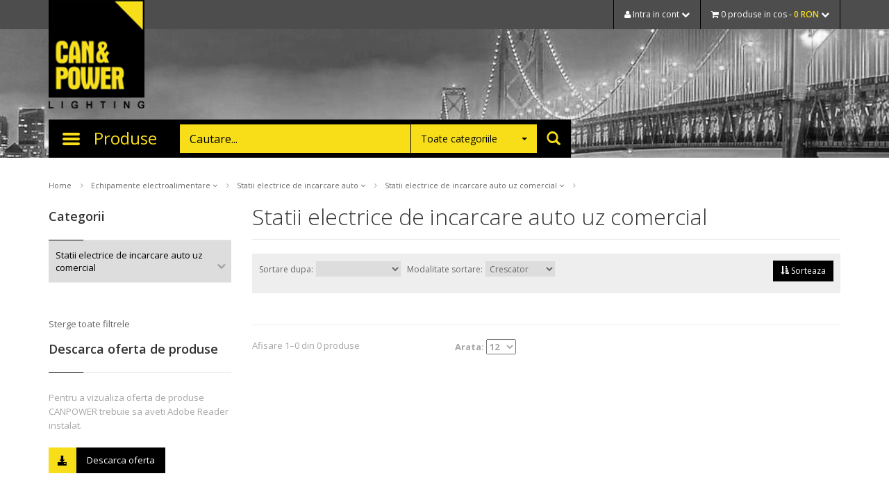

--- FILE ---
content_type: text/html; charset=UTF-8
request_url: https://www.canpower.ro/shop/produse/echipamente-electroalimentare/statii-electrice-de-incarcare-auto/statii-electrice-de-incarcare-auto-uz-comercial/
body_size: 25130
content:
<!DOCTYPE html>
<!--[if lt IE 7]> <html class="no-js lt-ie9 lt-ie8 lt-ie7" lang="ro" xmlns:fb="http://ogp.me/ns/fb#"> <![endif]-->
<!--[if IE 7]>    <html class="no-js lt-ie9 lt-ie8" lang="ro" xmlns:fb="http://ogp.me/ns/fb#"> <![endif]-->
<!--[if IE 8]>    <html class="no-js lt-ie9" lang="ro" xmlns:fb="http://ogp.me/ns/fb#"> <![endif]-->
<!-- Consider adding a manifest.appcache: h5bp.com/d/Offline -->
<!--[if gt IE 8]><!--> <html class="no-js" lang="ro" xmlns:fb="http://ogp.me/ns/fb#"> <!--<![endif]-->
<head>
<meta charset="utf-8" />
<meta http-equiv="X-UA-Compatible" content="IE=edge" />

<!-- Mobile viewport optimized: h5bp.com/viewport -->
<meta name="viewport" content="width=device-width, initial-scale=1.0">

<link rel="shortcut icon" href="https://www.canpower.ro/wp-content/themes/canpower/assets/favicon.ico" type="image/vnd.microsoft.icon" />

<title>Statii electrice de incarcare auto uz comercial - pagina 1 | e-Shop CAN&amp;POWER</title>

<!-- <link href="//netdna.bootstrapcdn.com/font-awesome/3.2.1/css/font-awesome.min.css" rel="stylesheet"> -->
<!-- link rel="stylesheet" href="//maxcdn.bootstrapcdn.com/font-awesome/4.3.0/css/font-awesome.min.css" -->
<!-- <link href="//netdna.bootstrapcdn.com/font-awesome/3.2.1/css/font-awesome.min.css" rel="stylesheet"> -->
<link href="https://maxcdn.bootstrapcdn.com/font-awesome/4.4.0/css/font-awesome.min.css" rel="stylesheet" type="text/css">

<!-- core CSS -->
<link href='https://fonts.googleapis.com/css?family=Open+Sans:300,400italic,400,600,700' rel='stylesheet' type='text/css'>

<link href="https://www.canpower.ro/shop/assets/css/main.min.css?ver=1769053097" rel="stylesheet">
<script src="https://www.canpower.ro/shop/assets/js/canpower/vendor/modernizr-2.6.2-respond-1.1.0.min.js"></script>






<link rel="stylesheet" href="https://www.canpower.ro/shop/assets/css/jquery.mCustomScrollbar.css" />

<script>
	var base_url = 'https://www.canpower.ro/shop/';
	var current_url = 'https://www.canpower.ro/shop/produse/echipamente-electroalimentare/statii-electrice-de-incarcare-auto/statii-electrice-de-incarcare-auto-uz-comercial';
	var segments = '{"cat":{"selected":3,"1":"echipamente-electroalimentare","2":"statii-electrice-de-incarcare-auto","3":"statii-electrice-de-incarcare-auto-uz-comercial"},"page":1,"page_uri_segment":5,"count":12}';
	var ls_texts = {"VALIDATE_MENU_NAME_REQUIRED":"The menu name is required.\n","VALIDATE_MENU_NAME_MINLENGTH":"The menu name is too short.\n","VALIDATE_FIELDS_ERROR":"Cannot save the item.\n","VALIDATE_FILE_BROWSER":"This browser doesn't support the HTML5 file uploading.\n","VALIDATE_FILE_MAX_NR":"We can upload max 10 files at the same time.\n","VALIDATE_FILE_MAX_SIZE":"The following file is too large (The maximum size is 16Mb):\n","TEXT_VALIDATE_POST_TITLE":"The post title is required.\n","TEXT_VALIDATE_POST_TITLE_LENTGH":"The post title is too short.\n","TEXT_VALIDATE_UNIQ_CATEGORY":"Cannot choose the same category more than once.\n","TEXT_VALIDATE_BANNER_TITLE":"The banner name is required.\n","TEXT_VALIDATE_BANNER_TITLE_LENTGH":"The banner name is too short.\n","TEXT_VALIDATE_CATEGORY_TITLE":"The category title is required.\n","TEXT_VALIDATE_CATEGORY_TITLE_LENTGH":"The category title is too short.\n","TEXT_PAGE_IS_IMPORTANT":"Important\n","TEXT_VALIDATE_NUMER_VALUE":"This field value is not a number.\n","VALIDATE_FIELD_REQUIRED":"This field value is required.\n","VALIDATE_FIELD_MINLENGTH":"This field value is too short.\n","VALIDATE_EMAIL":"This is not a valid email address.","TEXT_HOME_PAGE":"Prima pagina\n","TEXT_ADMIN_LOGIN":"Admin login\n","TEXT_LOGIN":"Login\n","TEXT_LOGOUT":"Log out\n","TEXT_EMAIL_ADDRESS":"Adresa de e-mail\n","TEXT_PASSWORD":"Password\n","TEXT_LOGIN_FIELDS_REQUIRED":"The login fields is required.\n","TEXT_LOGIN_ACCESS_DENIED":"Access denied!\n","TEXT_READ_ACCESS_DENIED":"Access denied!\n","TEXT_LOGOUT_SUCCESS":"Successful logout!\n","TEXT_WELCOME":"Welcome\n","TEXT_LAST_LOGIN":"Last login\n","MENU_STATIC_PAGES":"Static pages\n","MENU_STATIC_PAGES_LIST":"Static pages list\n","MENU_NEW_PAGE":"New page\n","MENU_POSTS":"Posts\n","MENU_NEW_POST":"New post\n","MENU_POST_TAGS":"Post tags\n","MENU_POST_CATEGORIES":"Post categories\n","MENU_BANNERS":"Banners\n","MENU_BANNERS_LIST":"Banners\n","MENU_NEW_BANNER":"New banner\n","MENU_NEW_STORAGE":"New Store\n","TEXT_STORAGES":"Storages\n","MENU_MEDIA":"Media\n","MENU_MENUS":"Menus\n","MENU_FRONTPAGE_BLOCKS":"Frontpage blocks\n","MENU_SETTING":"Settings\n","MENU_SEO":"SEO\n","MENU_LANGUAGE_FILES":"Language files\n","MENU_ABOUT_US":"About Us\n","MENU_CONTACT":"Contact\n","TEXT_ACTIONS":"Actions\n","TEXT_ID":"ID\n","TEXT_TITLE":"Address\n","TEXT_VISIBLE":"Visible\n","TEXT_TRANSLATIONS":"Translations\n","TEXT_PAGES":"Pages\n","TEXT_STATUS":"Status\n","TEXT_PUBLISH":"Published\n","TEXT_TRASH":"Trash\n","TEXT_SAVE":"Salvare\n","TEXT_CLOSE":"Close\n","TEXT_SAVE_ERRORS":"Errors in save progress\n","TEXT_SAVE_OK":"Saved.\n","TEXT_LANG_FILES":"Language files\n","TEXT_LANGUAGE":"Language\n","TEXT_EDIT":"Editeaza\n","TEXT_DELETE":"Delete\n","TEXT_LANG_FILES_EDIT":"Language files\n","TEXT_ORIGINAL_LANGUAGE":"Original language\n","TEXT_NAME":"Name\n","TEXT_SITE":"Site\n","TEXT_SITES":"Sites\n","TEXT_LANGUAGES":"Languages\n","TEXT_NEW_MENU":"New menu\n","TEXT_MENU_BASE_DATA":"Base data\n","TEXT_MENU_ITEMS":"Menuitems\n","TEXT_MENU_NAME":"Menu name\n","TEXT_MENU_INFO":"The menu items can be reordered with drag and drop operation. The menu tree max. depth is 3.\n","TEXT_DRAG_INFO":"Drag the item to move.\n","TEXT_MENU_SITE_INFO":"Here can select the site(s) of this menu.\n","TEXT_MENU_TITLE":"Title\n","TEXT_POZITIA":"Pozitia\n","TEXT_MENU_URL":"Url\n","TEXT_CHOOSE_CONTENT":"Choose content\n","TEXT_NEW_MENU_ITEM":"New menuitem\n","TEXT_ERROR_FILE_UPLOAD":"Cannot upload the file.\n","TEXT_FILE_UPLOADED":"Uploaded\n","TEXT_ERROR_ITEM_DELETE":"Cannot delete the item.\n","TEXT_ITEM_DELETED":"The item is deleted.\n","TEXT_MEDIA":"Media\n","TEXT_UPLOAD":"Upload\n","TEXT_UPLOADED_FILES":"Uploaded files\n","TEXT_UPLODER_INFO":"HTML5 browser support is required to use the file upload (Internet Explorer 9+, Mozilla Firefox 10+, Google Chrome\/Chromium, Opera 11+, Safari 5+)\n","TEXT_DRAG_FILES_HERE":"Drag and drop here the files to upload!\n","TEXT_PREVIEW":"Preview\n","TEXT_TYPE":"Type\n","TEXT_SIZE":"Size\n","TEXT_IMAGE_SIZE":"Image size\n","TEXT_FROM_CONTENT":"From content\n","TEXT_INSERT_CONTENT_INFO":"Please click on the title of the post to insert it.\n","TEXT_SYSTEM_ITEMS":"System items\n","TEXT_STATIC_PAGES":"Static pages\n","TEXT_POSTS":"Posts\n","TEXT_POST_CATEGORIES":"Post categories\n","TEXT_INSERT":"Insert\n","TEXT_QUICK_SEARCH":"Quick search\n","TEXT_DELETE_FILTER":"Delete filters\n","TEXT_ALL":"Toate\n","TEXT_EDIT_MENU":"Edit menu\n","TEXT_DELETE_ALERT":"Are you sure you want to delete this item?\n","TEXT_PAGE_ADD_OR_EDIT":"Add or edit page\n","TEXT_POST_ADD_OR_EDIT":"Add or edit post\n","TEXT_PAGE_DATA":"Details\n","TEXT_PAGE_SEO":"SEO\n","TEXT_COMPLETED":"Finalizat\n","TEXT_CONFIRM_DELETE_FILE":"Are you sure?\n","TEXT_FILE_RENAME_ERROR":"Unsuccessful to rename file.\n","TEXT_POST_TITLE":"Post title\n","TEXT_POST_URL":"Post url\n","TEXT_POST_IMAGE":"Post image\n","TEXT_POST_CONTENT":"Post content\n","TEXT_PAGE_TITLE":"Page title\n","TEXT_PAGE_URL":"Page url\n","TEXT_PAGE_CONTENT":"Static page content\n","TEXT_PUBLISH_START":"Publish start date\n","TEXT_PUBLISH_END":"Publish end date\n","TEXT_POST_DATE":"Post date\n","TEXT_POST_NOT_EXIST":"The post doesn't exists.\n","TEXT_CATEGORY":"Category\n","TEXT_POST_PAGE_INFO":"Here can choose the site, where the post will appear.\n","TEXT_INSERT_MORE":"insert {MORE}\n","TEXT_SEO_TITLE":"SEO title\n","TEXT_SEO_DESCRIPTION":"SEO description\n","TEXT_SEO_KEYWORDS":"SEO keywords\n","TEXT_LAST_CHANGE":"Last change\n","TEXT_WEBPAGES":"Pages\n","TEXT_PUBLISHING":"Publishing\n","TEXT_POST_TRASH_COMFIRM":"Are you sure?\n","TEXT_POST_DELETE_COMFIRM":"Are you sure?\n","TEXT_POST_RESTORE_COMFIRM":"Are you sure?\n","TEXT_MOVED_TO_TRASH":"The selected item was moved to the trash.\n","TEXT_MOVED_TO_TRASH_ERROR":"The selected item wasn't moved to the trash.\n","TEXT_RESTORE":"Restore\n","TEXT_DROP_TO_TRASH":"Drop to trash\n","TEXT_ITEM_RESTORED":"The selected item was restored.\n","TEXT_ITEM_RESTORE_ERROR":"The selected item wasn't restored.\n","TEXT_ITEM_DELETE_ERROR":"The selected item wasn't deleted.\n","TEXT_NEW_TAG_INFO":"Add new tag (separator: ,)\n","TEXT_SELECT_TAG":"Select tag\n","TEXT_TAGS":"Tags\n","TEXT_NO_SITE_SELECTED":"No site selected.\n","TEXT_TRANSLATE_INFO":"We can translate after the original was saved.\n","TEXT_PLEASE_CHOOSE":"Please select...\n","TEXT_IMAGE_UPLOADED":"Image uploaded\n","TEXT_SEO_INFO":"Global meta information settings.\n","TEXT_SEO_SETTINGS_INFO":"Here can set the global meta information of the site (title, description, keywords).\n","TEXT_SETTING_SAVED":"The settings saved.\n","BLOCK_MENU":"Menu\n","BLOCK_LANGSWITCH":"Language switcher\n","BLOCK_POST":"Post\n","BLOCK_LATEST_POSTS":"Latest post\n","BLOCK_PAGE":"Static page\n","BLOCK_PAGE_SHORT":"Short text\n","BLOCK_PAGES":"Static pages\n","BLOCK_BANNER":"Banner\n","BLOCK_POST_CATEGORIES":"Post categories\n","BLOCK_POST_TAGS":"Post tags\n","BLOCK_SOCIAL_MEDIA":"Social Media Icons\n","TEXT_LANGUAGE_SELECT_INFO":"Appear on the selected language.\n","TEXT_ALL_LANGUAGE":"All language\n","TEXT_CSS_NAME_CONVENTION":"Can contain text without spaces and accented letters.\n","TEXT_CSS_NAME":"CSS class name\n","TEXT_OPEN_CLOSE":"Open\/Close\n","TEXT_MAX_ELEMENT_NUMBER":"Max number\n","TEXT_PARTNER_NAME":"Partner name\n","TEXT_BANNER_DATA":"Banner base data\n","TEXT_BANNER_ADD_OR_EDIT":"Add or Edit banner\n","TEXT_BANNER_TEXT":"Banner text\n","TEXT_BANNER_COD":"Banner code\n","TEXT_ITEMS_DELETED":"The item was deleted.\n","TEXT_ITEMS_DELETE_ERROR":"The item wasn't deleted.\n","TEXT_SAVE_SUCCEED":"Saved successfully!\n","TEXT_NEW_CATEGORY":"Add Category\n","TEXT_CATEGORY_TITLE":"Category Title\n","TEXT_POST_CATEGORY_ADD_EDIT":"Add or Edit Category\n","TEXT_CATEGORY_TRANSLATE":"Translate\n","TEXT_CATEGORY_NAME":"Category Name\n","TEXT_CATEGORY_PARENT":"Category Parent\n","TEXT_CATEGORY_URL":"Category url\/slug\n","TEXT_CATEGORY_CURRENT_LANG":"Category Current Language\n","TEXT_UPPERMOST":"Uppermost\n","TEXT_MENU_SAVE_ERROR":"Save error.\n","TEXT_MENU_SAVE_SUCCESS":"Saved successfully!\n","TEXT_WELCOME_TITLE":"Welcome!\n","TEXT_WELCOME_INFO":"This is an admin panel, where you can edit you front-end site content. If you need help please click on the Learn more button.\n","TEXT_LEARN_MORE":"Learn more\n","TEXT_CHOOSE_BLOCK_TYPE":"Choose the block type\n","TEXT_NEW_BLOCK_ITEM":"New block item\n","TEXT_BLOCK_TYPE":"Block item\n","TEXT_PAGE_HAS_SIDEBAR":"Has Sidebar\n","TEXT_PAGE_SIDEBAR":"Sidebar\n","TEXT_PAGE_SIDEBAR_CONTENT":"Sidebar content\n","MENU_PAGE_DEFAULT_SIDEBAR":"Default Sidebar\n","TEXT_DEFAULT_SIDEBAR_PAGE_INFO":"Here can set the deafult sidebar of the static pages.\n","MENU_PAGE_DOWNLOAD_OFFER":"Descarca oferta page\n","TEXT_DOWNLOAD_OFFER_PAGE_INFO":"Here can set the download offer static pages.\n","TEXT_START_DATE":"From\n","TEXT_END_DATE":"To\n","TEXT_CLEAR_FILTERS":"Clear Filters\n","BLOCK_NEWSLETTER":"Footer Newsletter form\n","BLOCK_CONTACT_DATA":"Fotter Contact data\n","TEXT_PTITLE":"Title\n","TEXT_DESCRIPTION":"Description\n","TEXT_ADDRESS":"Adresa\n","TEXT_PHONE":"Numar de telefon\n","TEXT_EMAIL":"Email\n","TEXT_POST_PARENT":"Parent post\n","TEXT_HISTORY_POST":"About us posts\n","TEXT_CONTENT":"Content\n","TEXT_MENU_TYPE":"Menu type\n","TEXT_MENU_TYPE_1":"Normal\n","TEXT_MENU_TYPE_2":"Header\n","TEXT_MENU_TYPE_3":"Separator\n","TEXT_ADD_EDIT_STORE":"Add\/Edit Store\n","TEXT_PHONE_NUMBERS":"Phone numbers\n","TEXT_LATITUDE":"GPS coordinate (Latitude)\n","TEXT_LONGITUDE":"GPS coordinate (Longitude)\n","TEXT_HELP_STORE_COORDINATE":"We can get the GPS coordinate values of a store from the Google Maps.\n","TEXT_SHORT_DESCRIPTION":"Short description\n","TEXT_HIGHLIGHTED":"Highlighted\n","TEXT_HELP_STORE_HIGHLIGHT":"The highlighted store will be the first, highlighted store on the contact page.\n","TEXT_CONTACT_EMAIL":"Contact Email\n","TEXT_HELP_CONTACT_EMAIL":"The contact messages will be sent to the following email address(es).\n","TEXT_ADD_EMAIL":"Add email","MODULE_NEWS":"stiri\n","MODULE_NEWS_READABLE":"Stiricom\n","MODULE_CARIERE":"cariere\n","MODULE_CARIERE_READABLE":"Cariere\n","MODULE_PRODUCTS":"produse\n","MODULE_PRODUCTS_READABLE":"Produse\n","MODULE_REFERENCES":"referinte\n","MODULE_REFERENCES_READABLE":"Referinte\n","MODULE_FAQ":"intrebari-frecvente\n","MODULE_FAQ_READABLE":"Intrebari frecvente\n","MENU_CERTIFICATIONS_READABLE":"Certificari\n","MODULE_SERVICES":"servicii\n","MODULE_SERVICES_READABLE":"Servicii\n","MODULE_ABOUT_US":"despre-noi\n","MODULE_PARTENERI_SI_PROIECTE":"parteneri-si-service\n","MODULE_ABOUT_US_READABLE":"Despre Noi\n","MODULE_CONTACT":"contact\n","MODULE_CONTACT_READABLE":"Contact\n","MODULE_OFFER_REQUEST":"cerere-de-oferta\n","MODULE_OFFER_REQUEST_READABLE":"Cerere de oferta\n","MODULE_OFFER_CARIERE_REQUEST":"aplica-la-acest-post\n","MODULE_OFFER_CARIERE_REQUEST_READABLE":"Aplica acest la post\n","MODULE_CATALOGS":"cataloage-si-ghiduri\n","MODULE_CATALOGS_READABLE":"Cataloage si ghiduri\n","TEXT_USED_SYSTEMS":"Used systems \n","TEXT_FOOTER_COPYRIGHT":"Toate drepturile rezervate 2014.\n","TEXT_FOOTER_COMPANY_DATA":"POWER ELECTRIC SRL \/ J12\/2456\/2001 \/ RO19125452\n","TEXT_NEWSLETTER_NAME":"Numele Intreg\n","TEXT_NEWSLETTER_SUBSCRIBE":"Inscrie-te!\n","TEXT_REGISTER_TITLE":"Registrare\n","TEXT_USERNAME":"Nume\n","TEXT_USER_PASSWORD":"Parola\n","TEXT_USER_CONFIRM_PASSWORD":"Confirmare parola\n","TEXT_USER_CODE":"CNP\/CUI\n","TEXT_USER_ADDRESS":"Adresa (Strada \/ Numar)\n","TEXT_USER_DELIVERY_ADDRESS":"Adresa de livrare\n","TEXT_USER_ZIPCODE":"Cod Postal\n","TEXT_USER_NR_REG_CON":"Nr. Reg. Com\n","TEXT_USER_CONT_BANCA":"Cont Banca\n","TEXT_USER_NUME":"Denumire locatie\n","TEXT_USER_DELIVERY_STATE":"Judet locatie\n","TEXT_USER_DELIVERY_ZIPCODE":"Cod Postal locatie\n","TEXT_USER_STATE":"Judetul\n","TEXT_USER_PHONE":"Telefon\n","TEXT_USER_INVALID_EMAIL":"Ai introdus gre\u0219it adresa de e-mail sau parola. Te rog s\u0103 \u00eencerci din nou.\n","TEXT_USER_PASSWORD_SENT":"Parola noua a fost trimisa\n","TEXT_USER_ADDRESS_UPDATED":"Address Updated\n","TEXT_USER_ADDRESS_UPDATE_FAILED":"Address Update Failed\n","TEXT_HEADER_FORGOT_PASSWORD":"Am uitat parola\n","TEXT_HEADER_CHANGE_PASSWORD":"Schimbare parol\u0103\n","TEXT_FORGOT_PASSWORD_SUBMIT":"Submit\n","TEXT_CHANGE_PASSWORD_SUBMIT":"Submit\n","TEXT_CHANGE_PASSWORD_SUCCESS":"Parola a fost schimbat\u0103\n","TEXT_CHANGE_PASSWORD_FAILED":"A ap\u0103rut o eroare la schimbarea parolei!\n","TEXT_PRODUCT_DETAILS_SENT":"Solicitarea ta a fost trimis\u0103. Ne vom ocupa de ea \u00een cel mai scurt timp.\n","TEXT_PRODUCT_DETAILS_FAILED":"Cererea dumneavoastra n-a fost trimisa\n","TEXT_COMPARE_MAX_3":"Ati atins numarul maxim de articole, care pot fi comparate intre ele.\n","TEXT_REGISTER_SUBMIT":"Inregistrare\n","TEXT_SEARCH_ALL_CATEGORIES":"Toate categoriile\n","TEXT_MISSING_DELIVERY_ADDRESS":"Adresa de livrare nu este setata\n","TEXT_MISSING_INVOICE_ADDRESS":"Adresa de facturare nu este setata\n","TEXT_CART_CHANGED":"Preturile au fost actualizate\n","TEXT_CHOOSE_CURIER":"Alege Curier\n","TEXT_CART_TITLE":"Comanda\n","TEXT_CART_COUPON_TITLE":"Ai un cupon de reducere?\n","TEXT_CART_COUPON_TEXT":"Introdu codul de cupon mai jos si valoarea cuponului se va sustrage din totalul comenzii.\n","TEXT_CART_COD_COUPON":"Cod cupon\n","TEXT_CART_COUPON_SUBMIT":"Aplica\n","TEXT_CART_CONTINUE":"Continua cumparaturile\n","TEXT_CART_ORDER_BY":"Sortare dupa\n","TEXT_ASC":"Cresc\n","TEXT_DESC":"Desc\n","TEXT_DETAILS":"Detalii\n","TEXT_PROMO":"PROMO\n","TEXT_COD_INTERN":"Cod intern\n","TEXT_COD_PROD":"Cod producator\n","TEXT_POWER":"Putere\n","TEXT_TENSION":"Tensiune\n","TEXT_PRODUCT_DATA_BASE":"Soclu\/Baza\/Dulie\n","TEXT_CART_TOTAL_ORDER":"Total comanda\n","TEXT_CART_SUMMARY":"Sumar comanda\n","TEXT_CART_DISCOUNT":"Reducere\n","TEXT_CART_TRANSPORT":"Transport\n","TEXT_CART_RAMBURS":"Ramburs\n","TEXT_CART_SUBTOTAL":"Subtotal\n","TEXT_CART_FREE_TRANSPORT":"Transport Gratuit\n","TEXT_CART_CHECKOUT_TITLE":"Cosul de cumparaturi\n","TEXT_CART_PRODUCTS":"produse\n","TEXT_CART_PRODUCT":"Produs\n","TEXT_CART_UNIT_PRICE":"Pret unitar\n","TEXT_CART_QUANTITY":"Cantitate\n","TEXT_CART_TOTAL_PRICE":"Pret Total\n","TEXT_CART_TOTAL_SET_PRICE":"Pret total set\n","TEXT_CART_CLIENT_DETAILS":"Detalii client\n","TEXT_CART_NEW_USER":"Inregistrare utilizator nou\n","TEXT_CART_OLD_USER":"Autentificare utilizator existent\n","TEXT_CART_USER_LOGIN":"Autentificare client existent\n","TEXT_CART_DELETE":"Sterge\n","TEXT_CART_ORDER_SUBMIT_FAILED":"Comanda ta nu a putut fi procesat\u0103. Te rog s\u0103 \u00eencerci din nou.\n","TEXT_CART_PAYMENT_FAILED":"Payment failed\n","TEXT_LOGIN_SUBMIT":"Autentificare\n","TEXT_HEADER_LOGIN_REGISTER":"Autentificare\/Inregistrare\n","TEXT_PLEASE_LOG_IN":"Autentifica-te\n","TEXT_HEADER_LOGIN":"Autentificare\n","TEXT_HEADER_LOGOUT":"Iesire din cont\n","TEXT_HEADER_REGISTER":"Inregistrare\n","TEXT_HEADER_COMPARE":"Compara produse\n","TEXT_CART_ORDER_NOW":"Comanda acum\n","TEXT_CART_ORDER_NOW_LABEL":"Vezi detalii cos\n","TEXT_HEADER_CART_PRODUCTS_NR":"produse in cos\n","TEXT_HEADER_CART_PRODUCT_NR":"produs in cos\n","TEXT_TOTAL":"Total\n","TEXT_SEARCH":"Cautare\n","TEXT_CATEGORIES_TITLE":"Categorii\n","TEXT_STOCK":"Stoc\n","TEXT_PIECES":"bucati\n","TEXT_STATUS_NUMBER":"Status numarul\n","TEXT_QUANTITY":"Cantitate\n","TEXT_ADD_TO_CART":"Adauga in cos\n","TEXT_ADD_SET_TO_CART":"Adauga in cos tot setul propus\n","TEXT_LANGUAGE_CURRENCY":"lei\n","TEXT_LANGUAGE_CURRENCY_INT":"RON\n","TEXT_SHOW_FROM":"Afisare\n","TEXT_FROM":"din\n","TEXT_PRODUCTS":"produse\n","TEXT_SHOW":"Arata\n","TEXT_TECHIC_DETAILS":"Specificatii technice\n","TEXT_MANUAL":"Manual\n","TEXT_ADDITIONAL_IMAGES":"Imagini aditionale\n","TEXT_STOCK_OVERFLOW":"Nu putem sa adauga mai multe produse cat e in stoc.\n","TEXT_ITEM_ADDED_TO_CART":"Produsul a fost ad\u0103ugat \u00een co\u0219.\n","TEXT_EMPTY_CART":"Cosul este gol.\n","TEXT_INVALID_QUANTITY_VALUE":"Cantitate incorecta.\n","TEXT_KIT_DESCRIPTION":"Pentru aprinderea lampii selectate sunt necesare componente suplimentare.\n","TEXT_KIT_TITLE":"Variante posibile pentru aceasta\n","TEXT_LOGIN_ERROR":"Adresa de email sau parola gresita. Va rugam sa incearca din nou.\n","TEXT_LOGIN_SUCCEED":"Te-ai autentificat cu succes. Spor la cump\u0103r\u0103turi!\n","TEXT_REGISTER_SUCCEED":"Utilizator creat cu succes! Intra in cont si continua navigarea! \n","TEXT_REGISTER_FAILED":"Inregistrare nereusita!\n","TEXT_PARTENERI_SI_PROIECTE":"Parteneri si proiecte\n","TEXT_DESPRE_NOI":"Despre noi\n","TEXT_TIMELINE":"Timeline\n","TEXT_STORES_TITLE":"Sedii si puncte de lucru\n","TEXT_FULLNAME":"Nume si Prenume\n","TEXT_FIRSTNAME":"Prenume\n","TEXT_LASTNAME":"Nume\n","TEXT_MESSAGE":"Mesaj\n","TEXT_SEND_MESSAGE":"Trimite mesaj\n","TEXT_MESSAGE_SENT":"Ai trimit mesajul. Multumim!\n","TEXT_FILTER_DA":"Da\n","TEXT_FILTER_NU":"Nu\n","TEXT_FILTER_NULL":"Nu se aplica\n","TEXT_FILTER_SUBMIT":"Filtereaza\n","TEXT_ATTACHED_FILES":"Fisiere atasate\n","TEXT_MY_ACCOUNT":"Contul meu\n","TEXT_HELLO":"Salut\n","TEXT_ACCOUNT_NOT":"Nu esti\n","TEXT_PROFILE_INFO":"Din contul dvs. puteti vizualiza comenzile recente, gestiona adresele de transport si de facturare si \n","TEXT_PROFILE_INFO_LINK":"edita parola de cont si detaliile tale\n","TEXT_RECENT_ORDERS":"Comenzi recente\n","TEXT_ORDER":"Nr. comanda\n","TEXT_DATE":"Data\n","TEXT_VIEW":"Vizualizeaz\u0103\n","TEXT_MORE_ORDER_INFO":"Mai sus se afiseaza ultimele 5 comenzi efectuate pe site-ul nostru. Daca doriti sa vizualizati arhiva de comenzi faceti\n","TEXT_CLICK_HERE":"click aici\n","TEXT_MY_ADDRESSES":"Adresele mele\n","TEXT_ADDRESS_INFO":"Urmatoarea adresa va fi utilizata in mod implicit pe pagina de Finalizare a Comenzii.\n","TEXT_EDIT_DATA":"Modifica\n","TEXT_BILLING_ADDRESS":"Adresa de Facturare\n","TEXT_SHIPPING_ADDRESS":"Adresa de Livrare\n","TEXT_ADD_SHIPPING_ADDRESS":"Adauga adresa noua de livrare\n","TEXT_EDIT_BASE_DATA":"Edita parola de cont si detaliile tale\n","TEXT_USER_DATA_UPDATED":"Modificarea datelor s-a efectuat cu succes!\n","TEXT_NO_ORDERS_YET":"Nu exista comenzi.\n","TEXT_FOR_ONE_PRODUCT":"pentru %d produs\n","TEXT_FOR_MORE_PRODUCTS":"pentru %d produse\n","TEXT_NAMES":"Numele\n","TEXT_CUI":"CUI\/CNP\n","TEXT_REG_NR":"Nr. Reg Com.\n","TEXT_BANK_ACCOUNT":"Cont Banca\n","TEXT_COMPANY":"Companie\n","TEXT_ALL_FILTERS":"Filtre avansate\n","TEXT_SELECT":"Alege\n","TEXT_SELECT_BANKS":"Alege\n","TEXT_BANK":"Banca\n","TEXT_LOCALITATE":"Localitate\n","TEXT_USER_LOCALITATE":"Localitate locatie\n","TEXT_EDIT_USER_MODAL":"Editare utilizator\n","TEXT_EDIT_USER_MODAL_SUCCEED":"Editare utilizator reusita!\n","TEXT_EDIT_USER_SHIPPING_MODAL":"Adresa de livrare\n","TEXT_EDIT_USER_SHIPPING_MODAL_SUCCES":"Editare utilizator transport reusita!\n","TEXT_EDIT_USER_SHIPPING_MODAL_FAILED":"Editare utilizator transport nereusita!\n","TEXT_EDIT_METODE_PLATA_TRANSPORT":"Metode de plat\u0103 \u015fi transport\n","TEXT_METODE_DE_PLATA":"Metode de plat\u0103\n","TEXT_METODE_DE_TRANSPORT":"Metode de transport\n","TEXT_CASH":"Cash\n","TEXT_RAMBURS":"Ramburs\n","TEXT_OP":"OP\n","TEXT_RIDICARE_PERSONALA":"Ridicare personal\u0103\n","TEXT_CURIER":"Curier \n","TEXT_SHIPPING_PRICE_CONTACT":"Va vom contacta in cel mai scurt timp sa va comunicam exact valoarea transportului.\n","TEXT_LOGIN_REQUIRED":"V\u0103 rug\u0103m s\u0103 login sau \u00eenregistrezi.\n","TEXT_CREATE_SHIPPING_ADDRESS":"V\u0103 rug\u0103m s\u0103 adaugati o adress\u0103 de livrare. \n","TEXT_THANKS_FOR_ORDER":"V\u0103 multumim. Comanda a fost inregistrat\u0103.\n","TEXT_PAYMENT_TYPE":"Metoda Platii\n","TEXT_ORDER_DETAILS":"Detalii Comanda\n","TEXT_IN_PROCESS":"\u00een curs de procesare\n","TEXT_SEND_OFFER_REQUEST":"Trimite cerere de oferta\n","TEXT_CONTACT_MAP_TITLE":"Reprezentanti de vanzari in Romania\n","TEXT_NO_USER_IN_STATE":"Nu am nici un reprezentant \u00een acest jude\u0163. \n","TEXT_SEARCH_RESULT":"Rezultatele cautarii\n","TEXT_NO_SEARCH_ITEM":"N-am g\u0103sit niciun post.\n","TEXT_ITEM_RESULT":"gasite\n","TEXT_POST_SERVICE":"Servicii\n","TEXT_POST_REFERENCE":"Referinte\n","TEXT_POST_PARTNERS":"Partenerii\n","TEXT_POST_CERTIFICATION":"Certificari\n","TEXT_POST_CARIERE":"Cariere\n","TEXT_POST_FAQ":"Intrebari frecvente\n","TEXT_POST_ABOUT_US_PAGES":"Istoricul firmei\n","TEXT_POST_ABOUT_US_PAGE":"Despre noi\n","TEXT_POST_CATALOGS":"Cataloage si ghiduri\n","TEXT_STOCK_MAX_REACHED":"Produs in lichidare! Nu poti comanda mai mult decat stocul existent!\n","TEXT_HEADER_CHPASS_LABEL":"Schimbare parol\u0103\n","TEXT_CLEAR_ALL_FILTERS":"Sterge toate filtrele\n","TEXT_PERSOANA_FIZICA":"Persoana Fizica\n","TEXT_PERSOANA_JURIDICA":"Persoana Juridica\n","TEXT_COPY_SHIPPING_ADDRESS":"Aceasta este si adresa de livrare\n"};
	
</script>
<!--[if lt IE 9]>
  <script src="https://www.canpower.ro/shop/assets/js/libs/html5shiv/html5shiv.js"></script>
  <script src="https://www.canpower.ro/shop/assets/js/libs/html5shiv/respond.min.js"></script>
<![endif]-->

<!-- Global site tag (gtag.js) - Google Analytics -->
<script async src="https://www.googletagmanager.com/gtag/js?id=UA-7026094-2"></script>
<script>
  window.dataLayer = window.dataLayer || [];
  function gtag(){dataLayer.push(arguments);}
  gtag('js', new Date());

  gtag('config', 'UA-7026094-2');
</script>

<!-- Facebook Pixel Code -->
<script>
!function(f,b,e,v,n,t,s)
{if(f.fbq)return;n=f.fbq=function(){n.callMethod?n.callMethod.apply(n,arguments):n.queue.push(arguments)};
if(!f._fbq)f._fbq=n;n.push=n;n.loaded=!0;n.version='2.0';n.queue=[];t=b.createElement(e);t.async=!0;t.src=v;s=b.getElementsByTagName(e)[0];
s.parentNode.insertBefore(t,s)}(window,document,'script','https://connect.facebook.net/en_US/fbevents.js');
 fbq('init', '667894960416772'); 
 fbq('track', 'PageView');
</script>
<noscript>
<img height="1" width="1" src="https://www.facebook.com/tr?id=667894960416772&ev=PageView&noscript=1"/>
</noscript>
<!-- End Facebook Pixel Code -->

</head>
<body>
<div id="fb-root"></div>
<script>(function(d, s, id) {
  var js, fjs = d.getElementsByTagName(s)[0];
  if (d.getElementById(id)) return;
  js = d.createElement(s); js.id = id;
  js.src = "//connect.facebook.net/en_GB/sdk.js#xfbml=1&version=v2.0";
  fjs.parentNode.insertBefore(js, fjs);
}(document, 'script', 'facebook-jssdk'));
</script><!--[if lt IE 7]>
    <p class="chromeframe">You are using an <strong>outdated</strong> browser. Please <a href="http://browsehappy.com/">upgrade your browser</a> or <a href="http://www.google.com/chromeframe/?redirect=true">activate Google Chrome Frame</a> to improve your experience.</p>
  <![endif]-->
<!-- Fixed navbar -->
<div class="navbar navbar-inverse navbar-static-top" role="navigation">
	<div class="container">
		<div class="logo-cnt">
			<a class="navbar-brand-logo" href="/shop/produse">CAN &amp; POWER Lighting</a>
		</div>
		<!-- logo-cnt -->
			
		<div class="primary-nav-header">
            <ul>
            	            </ul>
		</div>
		<!-- primary-nav-header -->
		<div class="navbar-cnt-right">
			<ul class="nav navbar-nav navbar-right" id="usertools">
				<li class="dropdown">
					<a href="#" class="dropdown-toggle"
						data-toggle="dropdown"><i class="fa fa-user"></i>
																			Intra in cont <i class="fa fa-chevron-down"></i>
											</a>
					<ul class="dropdown-menu">
						<div class="top-login-holder">
														<li class="dropdown-header">Autentifica-te</li>
							<form action="https://www.canpower.ro/shop/user/login" method="post" accept-charset="UTF-8">
								<label for="user_email">Adresa de e-mail									<input id="user_email" class="form-control" type="text" name="user[email]" size="30" />
								</label> 
								
								<label for="user_password">Parola 
									<input id="user_password" class="form-control" type="password" name="user[password]" size="30" />
								</label>
								<label for="inputRememberMe">Retine-ma
									<input type="checkbox" value="remember-me" id="inputRememberMe" name="inputRememberMe" autocomplete="off">
								</label>
								 <input id="user_login" type="hidden" name="user[login]" value="" />
								 <input id="user_redirect" type="hidden" name="user[redirect_to]" value="https://www.canpower.ro/shop/produse/echipamente-electroalimentare/statii-electrice-de-incarcare-auto/statii-electrice-de-incarcare-auto-uz-comercial" />
								
								<button class="btn btn-md btn-primary btn-block" id="inputSignIn" type="submit">Autentificare</button>
								<a class="btn btn-md btn-primary btn-block" href="https://www.canpower.ro/shop/user/register">Inregistrare</a>
								<a class="" href="https://www.canpower.ro/shop/user/forgot_password">Am uitat parola</a>
							</form>
													</div>
						<!-- top-login-holder -->
					</ul>
				</li>
				<li class="dropdown" id="ajax_small_cart">
				  						<a href="#" class="dropdown-toggle" data-toggle="dropdown"><i class="fa fa-shopping-cart"></i>
											0 produse in cos										- <span id="cart_total">0 RON</span> <i class="fa fa-chevron-down"></i></a>
					<ul class="dropdown-menu">
					  <div id="smallCart">

<ul class="clearfix smallcart">
	<li class="total">
		<span class="totalwrap">Total <span id="header_total_price" class="totalprice">0.00 RON</span></span>
		<a class="btn btn-primary btn-sm pull-right" href="https://www.canpower.ro/shop/cart">Vezi detalii cos</a>

	</li>
	<!-- total -->
</ul>
<!-- .smallcart -->

					  </div>
					  <!-- #smallCart -->
					</ul>
				</li>
			</ul>
		</div>
		<!-- navbar-cnt-right -->
	</div>
	<!-- container -->
</div>
<!-- fixed -->


<!-- Main jumbotron for a primary marketing message or call to action -->
<div id="pagehead">
	<div class="placeholder">
		<div class="title_holder faded_bg affix-top" data-spy="affix" data-offset-top="260" data-offset-bottom="300">
		<div class="container">
			<div class="categorii-cnt">
			<ul style="padding: 0; list-style: none">
				<li class="dropdown categorii-dropdown">
					<a href="#" class="dropdown-toggle" data-toggle="dropdown">
					<span class="toggle-icon">
						<span class="sr-only">Toggle navigation</span>
						<span class="icon-bar"></span>
						<span class="icon-bar"></span>
						<span class="icon-bar"></span>
					</span>
					<span class="dropdown-title">Produse</span>
					</a>
					<ul class="dropdown-menu">
						<ul>
												
																				<li class="">
							<a href="https://www.canpower.ro/shop/produse/corpuri-iluminat-rezidential/">Corpuri iluminat rezidential</a>	
															<ul class="dropdown">
																										<li class="dropdown dropdown-2ndlevel">
																			<a href="https://www.canpower.ro/shop/produse/corpuri-iluminat-rezidential/corpuri-iluminat-interior/"
											class="dropdown-toggle" data-toggle="dropdown">Corpuri iluminat interior										</a>
										<ul class="dropdown-menu">
																																<li class="">
																							<a href="https://www.canpower.ro/shop/produse/corpuri-iluminat-rezidential/corpuri-iluminat-interior/corpuri-de-iluminat-pentru-living-si-dormitor/">Corpuri de iluminat pentru living si dormitor</a>
																						</li>
																																<li class="">
																							<a href="https://www.canpower.ro/shop/produse/corpuri-iluminat-rezidential/corpuri-iluminat-interior/corpuri-de-iluminat-pentru-copii/">Corpuri de iluminat pentru copii</a>
																						</li>
																																<li class="">
																							<a href="https://www.canpower.ro/shop/produse/corpuri-iluminat-rezidential/corpuri-iluminat-interior/corpuri-de-iluminat-bucatarie/">Corpuri de iluminat bucatarie</a>
																						</li>
																																<li class="">
																							<a href="https://www.canpower.ro/shop/produse/corpuri-iluminat-rezidential/corpuri-iluminat-interior/corpuri-de-iluminat-baie/">Corpuri de iluminat baie</a>
																						</li>
																																<li class="">
																							<a href="https://www.canpower.ro/shop/produse/corpuri-iluminat-rezidential/corpuri-iluminat-interior/piese-de-schimb-pentru-corpuri-de-iluminat/">Piese de schimb pentru corpuri de iluminat</a>
																						</li>
																				</ul>
																		</li>
																										<li class="dropdown dropdown-2ndlevel">
																			<a href="https://www.canpower.ro/shop/produse/corpuri-iluminat-rezidential/corpuri-iluminat-exterior/"
											class="dropdown-toggle" data-toggle="dropdown">Corpuri iluminat exterior										</a>
										<ul class="dropdown-menu">
																																<li class="">
																							<a href="https://www.canpower.ro/shop/produse/corpuri-iluminat-rezidential/corpuri-iluminat-exterior/corpuri-iluminat-generale/">Corpuri iluminat generale</a>
																						</li>
																																<li class="">
																							<a href="https://www.canpower.ro/shop/produse/corpuri-iluminat-rezidential/corpuri-iluminat-exterior/spoturi-incastrate/">Spoturi incastrate</a>
																						</li>
																																<li class="">
																							<a href="https://www.canpower.ro/shop/produse/corpuri-iluminat-rezidential/corpuri-iluminat-exterior/piese-de-schimb-pentru-corpuri-de-iluminat/">Piese de schimb pentru corpuri de iluminat</a>
																						</li>
																				</ul>
																		</li>
																</ul>
														</li>
																				<li class="">
							<a href="https://www.canpower.ro/shop/produse/corpuri-iluminat-profesional/">Corpuri iluminat profesional</a>	
															<ul class="dropdown">
																										<li class="dropdown dropdown-2ndlevel">
																			<a href="https://www.canpower.ro/shop/produse/corpuri-iluminat-profesional/corpuri-iluminat-interior-profesionale/"
											class="dropdown-toggle" data-toggle="dropdown">Corpuri iluminat interior profesionale										</a>
										<ul class="dropdown-menu">
																																<li class="">
																							<a href="https://www.canpower.ro/shop/produse/corpuri-iluminat-profesional/corpuri-iluminat-interior-profesionale/corpuri-profesionale-incastrate/">Corpuri profesionale incastrate</a>
																						</li>
																																<li class="">
																							<a href="https://www.canpower.ro/shop/produse/corpuri-iluminat-profesional/corpuri-iluminat-interior-profesionale/corpuri-profesionale-aplicate-si-suspendate/">Corpuri profesionale aplicate si suspendate</a>
																						</li>
																																<li class="">
																							<a href="https://www.canpower.ro/shop/produse/corpuri-iluminat-profesional/corpuri-iluminat-interior-profesionale/spoturi-profesionale/">Spoturi profesionale</a>
																						</li>
																																<li class="">
																							<a href="https://www.canpower.ro/shop/produse/corpuri-iluminat-profesional/corpuri-iluminat-interior-profesionale/spoturi-si-proiectoare-pentru-sina/">Spoturi si proiectoare pentru sina</a>
																						</li>
																																<li class="">
																							<a href="https://www.canpower.ro/shop/produse/corpuri-iluminat-profesional/corpuri-iluminat-interior-profesionale/sina-si-accesorii-pentru-sina/">Sina si accesorii pentru sina</a>
																						</li>
																																<li class="">
																							<a href="https://www.canpower.ro/shop/produse/corpuri-iluminat-profesional/corpuri-iluminat-interior-profesionale/sisteme-de-sine-industriale/">Sisteme de sine industriale</a>
																						</li>
																																<li class="">
																							<a href="https://www.canpower.ro/shop/produse/corpuri-iluminat-profesional/corpuri-iluminat-interior-profesionale/accesorii-pentru-sine-industriale/">Accesorii pentru sine industriale</a>
																						</li>
																																<li class="">
																							<a href="https://www.canpower.ro/shop/produse/corpuri-iluminat-profesional/corpuri-iluminat-interior-profesionale/corpuri-profesionale-pentru-inaltimi-mari/">Corpuri profesionale pentru inaltimi mari</a>
																						</li>
																																<li class="">
																							<a href="https://www.canpower.ro/shop/produse/corpuri-iluminat-profesional/corpuri-iluminat-interior-profesionale/corpuri-profesionale-rezistente-la-umezeala/">Corpuri profesionale rezistente la umezeala</a>
																						</li>
																																<li class="">
																							<a href="https://www.canpower.ro/shop/produse/corpuri-iluminat-profesional/corpuri-iluminat-interior-profesionale/banda-led/">Banda LED</a>
																						</li>
																																<li class="">
																							<a href="https://www.canpower.ro/shop/produse/corpuri-iluminat-profesional/corpuri-iluminat-interior-profesionale/drivere-transformatoare-si-accesorii--banda-led/">Drivere, transformatoare si accesorii  banda LED</a>
																						</li>
																																<li class="">
																							<a href="https://www.canpower.ro/shop/produse/corpuri-iluminat-profesional/corpuri-iluminat-interior-profesionale/lampadare---free-standing/">Lampadare - Free Standing</a>
																						</li>
																																<li class="">
																							<a href="https://www.canpower.ro/shop/produse/corpuri-iluminat-profesional/corpuri-iluminat-interior-profesionale/accesorii-corpuri-iluminat/">Accesorii corpuri iluminat</a>
																						</li>
																				</ul>
																		</li>
																										<li class="dropdown dropdown-2ndlevel">
																			<a href="https://www.canpower.ro/shop/produse/corpuri-iluminat-profesional/corpuri-iluminat-exterior-profesionale/"
											class="dropdown-toggle" data-toggle="dropdown">Corpuri iluminat exterior profesionale										</a>
										<ul class="dropdown-menu">
																																<li class="">
																							<a href="https://www.canpower.ro/shop/produse/corpuri-iluminat-profesional/corpuri-iluminat-exterior-profesionale/corpuri-profesionale-iluminat-stradal/">Corpuri profesionale iluminat stradal</a>
																						</li>
																																<li class="">
																							<a href="https://www.canpower.ro/shop/produse/corpuri-iluminat-profesional/corpuri-iluminat-exterior-profesionale/corpuri-arhitecturale/">Corpuri arhitecturale</a>
																						</li>
																																<li class="">
																							<a href="https://www.canpower.ro/shop/produse/corpuri-iluminat-profesional/corpuri-iluminat-exterior-profesionale/corpuri-profesionale-pentru-tuneluri-si-pasaje/">Corpuri profesionale pentru tuneluri si pasaje</a>
																						</li>
																																<li class="">
																							<a href="https://www.canpower.ro/shop/produse/corpuri-iluminat-profesional/corpuri-iluminat-exterior-profesionale/semafoare/">Semafoare</a>
																						</li>
																																<li class="">
																							<a href="https://www.canpower.ro/shop/produse/corpuri-iluminat-profesional/corpuri-iluminat-exterior-profesionale/proiectoare-arene-sportive-si-perimetrale/">Proiectoare arene sportive si perimetrale</a>
																						</li>
																																<li class="">
																							<a href="https://www.canpower.ro/shop/produse/corpuri-iluminat-profesional/corpuri-iluminat-exterior-profesionale/sisteme-de-balizaj/">Sisteme de balizaj</a>
																						</li>
																																<li class="">
																							<a href="https://www.canpower.ro/shop/produse/corpuri-iluminat-profesional/corpuri-iluminat-exterior-profesionale/corpuri-profesionale-iluminat-public/">Corpuri profesionale iluminat public</a>
																						</li>
																																<li class="">
																							<a href="https://www.canpower.ro/shop/produse/corpuri-iluminat-profesional/corpuri-iluminat-exterior-profesionale/piese-de-schimb-pentru-corpuri-de-iluminat/">Piese de schimb pentru corpuri de iluminat</a>
																						</li>
																				</ul>
																		</li>
																										<li class="dropdown dropdown-2ndlevel">
																			<a href="https://www.canpower.ro/shop/produse/corpuri-iluminat-profesional/corpuri-de-iluminat-pentru-mediu-exploziv-atex/"
											class="dropdown-toggle" data-toggle="dropdown">Corpuri de iluminat pentru mediu exploziv (ATEX)										</a>
										<ul class="dropdown-menu">
																																<li class="">
																							<a href="https://www.canpower.ro/shop/produse/corpuri-iluminat-profesional/corpuri-de-iluminat-pentru-mediu-exploziv-atex/corpuri-pentru-medii-cu-gaz---grupa-ii/">Corpuri pentru medii cu gaz - Grupa II</a>
																						</li>
																				</ul>
																		</li>
																										<li class="dropdown dropdown-2ndlevel">
																			<a href="https://www.canpower.ro/shop/produse/corpuri-iluminat-profesional/aparate-pentru-dezinfectie-si-sterilizare-uv-c/"
											class="dropdown-toggle" data-toggle="dropdown">Aparate pentru dezinfectie si sterilizare UV-C										</a>
										<ul class="dropdown-menu">
																																<li class="">
																							<a href="https://www.canpower.ro/shop/produse/corpuri-iluminat-profesional/aparate-pentru-dezinfectie-si-sterilizare-uv-c/dispozitive-dezinfectie-pentru-aer-si-suprafete/">Dispozitive dezinfectie pentru aer si suprafete</a>
																						</li>
																				</ul>
																		</li>
																										<li class="dropdown dropdown-2ndlevel">
																			<a href="https://www.canpower.ro/shop/produse/corpuri-iluminat-profesional/iluminat-festiv/"
											class="dropdown-toggle" data-toggle="dropdown">Iluminat festiv										</a>
										<ul class="dropdown-menu">
																																<li class="">
																							<a href="https://www.canpower.ro/shop/produse/corpuri-iluminat-profesional/iluminat-festiv/instalatii-pentru-iluminatul-festiv-de-exterior/">Instalatii pentru iluminatul festiv de exterior</a>
																						</li>
																																<li class="">
																							<a href="https://www.canpower.ro/shop/produse/corpuri-iluminat-profesional/iluminat-festiv/accesorii-pentru-iluminatul-festiv/">Accesorii pentru iluminatul festiv</a>
																						</li>
																				</ul>
																		</li>
																</ul>
														</li>
																				<li class="">
							<a href="https://www.canpower.ro/shop/produse/sisteme-de-iluminat-inteligente/">Sisteme de iluminat inteligente</a>	
															<ul class="dropdown">
																										<li class="dropdown dropdown-2ndlevel">
																			<a href="https://www.canpower.ro/shop/produse/sisteme-de-iluminat-inteligente/becuri-inteligente/"
											class="dropdown-toggle" data-toggle="dropdown">Becuri inteligente										</a>
										<ul class="dropdown-menu">
																																<li class="">
																							<a href="https://www.canpower.ro/shop/produse/sisteme-de-iluminat-inteligente/becuri-inteligente/becuri-inteligente-rgb/">Becuri inteligente RGB</a>
																						</li>
																																<li class="">
																							<a href="https://www.canpower.ro/shop/produse/sisteme-de-iluminat-inteligente/becuri-inteligente/becuri-inteligente-ambiance/">Becuri inteligente Ambiance</a>
																						</li>
																																<li class="">
																							<a href="https://www.canpower.ro/shop/produse/sisteme-de-iluminat-inteligente/becuri-inteligente/becuri-inteligente-white/">Becuri inteligente White</a>
																						</li>
																				</ul>
																		</li>
																										<li class="dropdown dropdown-2ndlevel">
																			<a href="https://www.canpower.ro/shop/produse/sisteme-de-iluminat-inteligente/corpuri-de-iluminat-inteligente/"
											class="dropdown-toggle" data-toggle="dropdown">Corpuri de iluminat inteligente										</a>
										<ul class="dropdown-menu">
																																<li class="">
																							<a href="https://www.canpower.ro/shop/produse/sisteme-de-iluminat-inteligente/corpuri-de-iluminat-inteligente/corpuri-inteligente-de-iluminat-pentru-interior/">Corpuri inteligente de iluminat pentru interior</a>
																						</li>
																																<li class="">
																							<a href="https://www.canpower.ro/shop/produse/sisteme-de-iluminat-inteligente/corpuri-de-iluminat-inteligente/corpuri-inteligente-de-iluminat-pentru-exterior/">Corpuri inteligente de iluminat pentru exterior</a>
																						</li>
																				</ul>
																		</li>
																										<li class="dropdown dropdown-2ndlevel">
																			<a href="https://www.canpower.ro/shop/produse/sisteme-de-iluminat-inteligente/banda-led-inteligenta/"
											class="dropdown-toggle" data-toggle="dropdown">Banda LED inteligenta										</a>
										<ul class="dropdown-menu">
																																<li class="">
																							<a href="https://www.canpower.ro/shop/produse/sisteme-de-iluminat-inteligente/banda-led-inteligenta/banda-led-inteligenta-pentru-interior/">Banda LED inteligenta pentru interior</a>
																						</li>
																																<li class="">
																							<a href="https://www.canpower.ro/shop/produse/sisteme-de-iluminat-inteligente/banda-led-inteligenta/banda-led-inteligenta-pentru-exterior/">Banda LED inteligenta pentru exterior</a>
																						</li>
																				</ul>
																		</li>
																										<li class="dropdown dropdown-2ndlevel">
																			<a href="https://www.canpower.ro/shop/produse/sisteme-de-iluminat-inteligente/accesorii/"
											class="dropdown-toggle" data-toggle="dropdown">Accesorii										</a>
										<ul class="dropdown-menu">
																																<li class="">
																							<a href="https://www.canpower.ro/shop/produse/sisteme-de-iluminat-inteligente/accesorii/accesorii/">Accesorii</a>
																						</li>
																				</ul>
																		</li>
																										<li class="dropdown dropdown-2ndlevel">
																			<a href="https://www.canpower.ro/shop/produse/sisteme-de-iluminat-inteligente/security/"
											class="dropdown-toggle" data-toggle="dropdown">Security										</a>
										<ul class="dropdown-menu">
																																<li class="">
																							<a href="https://www.canpower.ro/shop/produse/sisteme-de-iluminat-inteligente/security/security/">Security</a>
																						</li>
																				</ul>
																		</li>
																</ul>
														</li>
																				<li class="">
							<a href="https://www.canpower.ro/shop/produse/sisteme-iluminat-siguranta/">Sisteme iluminat siguranta</a>	
															<ul class="dropdown">
																										<li class="dropdown dropdown-2ndlevel">
																			<a href="https://www.canpower.ro/shop/produse/sisteme-iluminat-siguranta/blocuri-autonome/"
											class="dropdown-toggle" data-toggle="dropdown">Blocuri autonome										</a>
										<ul class="dropdown-menu">
																																<li class="">
																							<a href="https://www.canpower.ro/shop/produse/sisteme-iluminat-siguranta/blocuri-autonome/blocuri-autonome/">Blocuri autonome</a>
																						</li>
																				</ul>
																		</li>
																										<li class="dropdown dropdown-2ndlevel">
																			<a href="https://www.canpower.ro/shop/produse/sisteme-iluminat-siguranta/corpuri-fluorescente-cu-acumulator/"
											class="dropdown-toggle" data-toggle="dropdown">Corpuri fluorescente cu acumulator										</a>
										<ul class="dropdown-menu">
																																<li class="">
																							<a href="https://www.canpower.ro/shop/produse/sisteme-iluminat-siguranta/corpuri-fluorescente-cu-acumulator/corpuri-fluorescente-cu-acumulator/">Corpuri fluorescente cu acumulator</a>
																						</li>
																				</ul>
																		</li>
																										<li class="dropdown dropdown-2ndlevel">
																			<a href="https://www.canpower.ro/shop/produse/sisteme-iluminat-siguranta/blocuri-autonome-pentru-medii-atex/"
											class="dropdown-toggle" data-toggle="dropdown">Blocuri autonome pentru medii ATEX										</a>
										<ul class="dropdown-menu">
																																<li class="">
																							<a href="https://www.canpower.ro/shop/produse/sisteme-iluminat-siguranta/blocuri-autonome-pentru-medii-atex/blocuri-autonome-pentru-medii-atex/">Blocuri autonome pentru medii ATEX</a>
																						</li>
																				</ul>
																		</li>
																										<li class="dropdown dropdown-2ndlevel">
																			<a href="https://www.canpower.ro/shop/produse/sisteme-iluminat-siguranta/dispozitive-auxiliare/"
											class="dropdown-toggle" data-toggle="dropdown">Dispozitive auxiliare										</a>
										<ul class="dropdown-menu">
																																<li class="">
																							<a href="https://www.canpower.ro/shop/produse/sisteme-iluminat-siguranta/dispozitive-auxiliare/dispozitive-auxiliare/">Dispozitive auxiliare</a>
																						</li>
																				</ul>
																		</li>
																										<li class="dropdown dropdown-2ndlevel">
																			<a href="https://www.canpower.ro/shop/produse/sisteme-iluminat-siguranta/baterii-centralizate/"
											class="dropdown-toggle" data-toggle="dropdown">Baterii centralizate										</a>
										<ul class="dropdown-menu">
																																<li class="">
																							<a href="https://www.canpower.ro/shop/produse/sisteme-iluminat-siguranta/baterii-centralizate/baterii-centralizate/">Baterii centralizate</a>
																						</li>
																				</ul>
																		</li>
																										<li class="dropdown dropdown-2ndlevel">
																			<a href="https://www.canpower.ro/shop/produse/sisteme-iluminat-siguranta/blocuri-autonome-cu-sistem-de-monitorizare/"
											class="dropdown-toggle" data-toggle="dropdown">Blocuri autonome cu sistem de monitorizare										</a>
										<ul class="dropdown-menu">
																																<li class="">
																							<a href="https://www.canpower.ro/shop/produse/sisteme-iluminat-siguranta/blocuri-autonome-cu-sistem-de-monitorizare/blocuri-autonome-cu-sistem-de-monitorizare/">Blocuri autonome cu sistem de monitorizare</a>
																						</li>
																				</ul>
																		</li>
																</ul>
														</li>
																				<li class="">
							<a href="https://www.canpower.ro/shop/produse/becuri---surse-de-iluminat/">Becuri - Surse de iluminat</a>	
															<ul class="dropdown">
																										<li class="dropdown dropdown-2ndlevel">
																			<a href="https://www.canpower.ro/shop/produse/becuri---surse-de-iluminat/becuri-led/"
											class="dropdown-toggle" data-toggle="dropdown">Becuri LED										</a>
										<ul class="dropdown-menu">
																																<li class="">
																							<a href="https://www.canpower.ro/shop/produse/becuri---surse-de-iluminat/becuri-led/becuri-led-forma-clasica/">Becuri LED forma clasica</a>
																						</li>
																																<li class="">
																							<a href="https://www.canpower.ro/shop/produse/becuri---surse-de-iluminat/becuri-led/becuri-led-forma-lumanare/">Becuri LED forma lumanare</a>
																						</li>
																																<li class="">
																							<a href="https://www.canpower.ro/shop/produse/becuri---surse-de-iluminat/becuri-led/becuri-led-forma-lustra/">Becuri LED forma lustra</a>
																						</li>
																																<li class="">
																							<a href="https://www.canpower.ro/shop/produse/becuri---surse-de-iluminat/becuri-led/becuri-led-tip-spot/">Becuri LED tip spot</a>
																						</li>
																																<li class="">
																							<a href="https://www.canpower.ro/shop/produse/becuri---surse-de-iluminat/becuri-led/becuri-led-cu-reflector/">Becuri LED cu reflector</a>
																						</li>
																																<li class="">
																							<a href="https://www.canpower.ro/shop/produse/becuri---surse-de-iluminat/becuri-led/becuri-led-forma-glob/">Becuri LED forma glob</a>
																						</li>
																																<li class="">
																							<a href="https://www.canpower.ro/shop/produse/becuri---surse-de-iluminat/becuri-led/tuburi-cu-led/">Tuburi cu LED</a>
																						</li>
																																<li class="">
																							<a href="https://www.canpower.ro/shop/produse/becuri---surse-de-iluminat/becuri-led/capsule-led/">Capsule LED</a>
																						</li>
																																<li class="">
																							<a href="https://www.canpower.ro/shop/produse/becuri---surse-de-iluminat/becuri-led/becuri-led-speciale/">Becuri LED speciale</a>
																						</li>
																																<li class="">
																							<a href="https://www.canpower.ro/shop/produse/becuri---surse-de-iluminat/becuri-led/becuri-led-cu-flux-luminos-inalt/">Becuri LED cu flux luminos inalt</a>
																						</li>
																																<li class="">
																							<a href="https://www.canpower.ro/shop/produse/becuri---surse-de-iluminat/becuri-led/becuri-led-colorate/">Becuri LED colorate</a>
																						</li>
																				</ul>
																		</li>
																										<li class="dropdown dropdown-2ndlevel">
																			<a href="https://www.canpower.ro/shop/produse/becuri---surse-de-iluminat/becuri-economice-cfli/"
											class="dropdown-toggle" data-toggle="dropdown">Becuri economice CFLi										</a>
										<ul class="dropdown-menu">
																																<li class="">
																							<a href="https://www.canpower.ro/shop/produse/becuri---surse-de-iluminat/becuri-economice-cfli/becuri-economice-forma-clasica/">Becuri economice forma clasica</a>
																						</li>
																																<li class="">
																							<a href="https://www.canpower.ro/shop/produse/becuri---surse-de-iluminat/becuri-economice-cfli/becuri-economice-forma-lumanare/">Becuri economice forma lumanare</a>
																						</li>
																																<li class="">
																							<a href="https://www.canpower.ro/shop/produse/becuri---surse-de-iluminat/becuri-economice-cfli/becuri-economice-forma-lustra/">Becuri economice forma lustra</a>
																						</li>
																																<li class="">
																							<a href="https://www.canpower.ro/shop/produse/becuri---surse-de-iluminat/becuri-economice-cfli/becuri-economice-tip-spot/">Becuri economice tip spot</a>
																						</li>
																																<li class="">
																							<a href="https://www.canpower.ro/shop/produse/becuri---surse-de-iluminat/becuri-economice-cfli/becuri-economice-forma-glob/">Becuri economice forma glob</a>
																						</li>
																																<li class="">
																							<a href="https://www.canpower.ro/shop/produse/becuri---surse-de-iluminat/becuri-economice-cfli/becuri-economice-spiralate/">Becuri economice spiralate</a>
																						</li>
																																<li class="">
																							<a href="https://www.canpower.ro/shop/produse/becuri---surse-de-iluminat/becuri-economice-cfli/becuri-economice-liniare-tubulare/">Becuri economice liniare/tubulare</a>
																						</li>
																																<li class="">
																							<a href="https://www.canpower.ro/shop/produse/becuri---surse-de-iluminat/becuri-economice-cfli/becuri-economice-circulare/">Becuri economice circulare</a>
																						</li>
																																<li class="">
																							<a href="https://www.canpower.ro/shop/produse/becuri---surse-de-iluminat/becuri-economice-cfli/becuri-economice-speciale/">Becuri economice speciale</a>
																						</li>
																																<li class="">
																							<a href="https://www.canpower.ro/shop/produse/becuri---surse-de-iluminat/becuri-economice-cfli/becuri-economice-cu-flux-luminos-inalt/">Becuri economice cu flux luminos inalt</a>
																						</li>
																				</ul>
																		</li>
																										<li class="dropdown dropdown-2ndlevel">
																			<a href="https://www.canpower.ro/shop/produse/becuri---surse-de-iluminat/lampi-cu-descarcare-in-gaz/"
											class="dropdown-toggle" data-toggle="dropdown">Lampi cu descarcare in gaz										</a>
										<ul class="dropdown-menu">
																																<li class="">
																							<a href="https://www.canpower.ro/shop/produse/becuri---surse-de-iluminat/lampi-cu-descarcare-in-gaz/lampi-cu-halogenuri-metalice/">Lampi cu halogenuri metalice</a>
																						</li>
																																<li class="">
																							<a href="https://www.canpower.ro/shop/produse/becuri---surse-de-iluminat/lampi-cu-descarcare-in-gaz/lampi-cu-vapori-de-sodiu-la-presiune-inalta/">Lampi cu vapori de sodiu la presiune inalta</a>
																						</li>
																																<li class="">
																							<a href="https://www.canpower.ro/shop/produse/becuri---surse-de-iluminat/lampi-cu-descarcare-in-gaz/lampi-cu-vapori-de-sodiu-la-presiune-joasa/">Lampi cu vapori de sodiu la presiune joasa</a>
																						</li>
																																<li class="">
																							<a href="https://www.canpower.ro/shop/produse/becuri---surse-de-iluminat/lampi-cu-descarcare-in-gaz/lampi-cu-vapori-de-mercur/">Lampi cu vapori de mercur</a>
																						</li>
																																<li class="">
																							<a href="https://www.canpower.ro/shop/produse/becuri---surse-de-iluminat/lampi-cu-descarcare-in-gaz/lampi-cu-inductie/">Lampi cu inductie</a>
																						</li>
																				</ul>
																		</li>
																										<li class="dropdown dropdown-2ndlevel">
																			<a href="https://www.canpower.ro/shop/produse/becuri---surse-de-iluminat/becuri-halogen/"
											class="dropdown-toggle" data-toggle="dropdown">Becuri halogen										</a>
										<ul class="dropdown-menu">
																																<li class="">
																							<a href="https://www.canpower.ro/shop/produse/becuri---surse-de-iluminat/becuri-halogen/becuri-cu-halogen-forma-clasica/">Becuri cu halogen forma clasica</a>
																						</li>
																																<li class="">
																							<a href="https://www.canpower.ro/shop/produse/becuri---surse-de-iluminat/becuri-halogen/becuri-cu-halogen-forma-lumanare/">Becuri cu halogen forma lumanare</a>
																						</li>
																																<li class="">
																							<a href="https://www.canpower.ro/shop/produse/becuri---surse-de-iluminat/becuri-halogen/becuri-cu-halogen-forma-lustra/">Becuri cu halogen forma lustra</a>
																						</li>
																																<li class="">
																							<a href="https://www.canpower.ro/shop/produse/becuri---surse-de-iluminat/becuri-halogen/spoturi-cu-halogen/">Spoturi cu halogen</a>
																						</li>
																																<li class="">
																							<a href="https://www.canpower.ro/shop/produse/becuri---surse-de-iluminat/becuri-halogen/becuri-cu-halogen-forma-reflector/">Becuri cu halogen forma reflector</a>
																						</li>
																																<li class="">
																							<a href="https://www.canpower.ro/shop/produse/becuri---surse-de-iluminat/becuri-halogen/becuri-cu-halogen-forma-glob/">Becuri cu halogen forma glob</a>
																						</li>
																																<li class="">
																							<a href="https://www.canpower.ro/shop/produse/becuri---surse-de-iluminat/becuri-halogen/becuri-cu-halogen-liniare-tubulare/">Becuri cu halogen liniare/tubulare</a>
																						</li>
																																<li class="">
																							<a href="https://www.canpower.ro/shop/produse/becuri---surse-de-iluminat/becuri-halogen/capsule-cu-halogen/">Capsule cu halogen</a>
																						</li>
																																<li class="">
																							<a href="https://www.canpower.ro/shop/produse/becuri---surse-de-iluminat/becuri-halogen/becuri-cu-halogen-speciale/">Becuri cu halogen speciale</a>
																						</li>
																				</ul>
																		</li>
																										<li class="dropdown dropdown-2ndlevel">
																			<a href="https://www.canpower.ro/shop/produse/becuri---surse-de-iluminat/tuburi-fluorescente/"
											class="dropdown-toggle" data-toggle="dropdown">Tuburi fluorescente										</a>
										<ul class="dropdown-menu">
																																<li class="">
																							<a href="https://www.canpower.ro/shop/produse/becuri---surse-de-iluminat/tuburi-fluorescente/tuburi-t16---tl5/">Tuburi T16 / TL5</a>
																						</li>
																																<li class="">
																							<a href="https://www.canpower.ro/shop/produse/becuri---surse-de-iluminat/tuburi-fluorescente/tuburi-t26---t8-tl-d/">Tuburi T26 / T8 TL-D</a>
																						</li>
																																<li class="">
																							<a href="https://www.canpower.ro/shop/produse/becuri---surse-de-iluminat/tuburi-fluorescente/tuburi-t38---tl/">Tuburi T38 / TL</a>
																						</li>
																																<li class="">
																							<a href="https://www.canpower.ro/shop/produse/becuri---surse-de-iluminat/tuburi-fluorescente/tuburi-colorate/">Tuburi colorate</a>
																						</li>
																																<li class="">
																							<a href="https://www.canpower.ro/shop/produse/becuri---surse-de-iluminat/tuburi-fluorescente/tuburi-fluorescente-speciale/">Tuburi fluorescente speciale</a>
																						</li>
																				</ul>
																		</li>
																										<li class="dropdown dropdown-2ndlevel">
																			<a href="https://www.canpower.ro/shop/produse/becuri---surse-de-iluminat/lampi-compact-fluorescente-neintegrate/"
											class="dropdown-toggle" data-toggle="dropdown">Lampi compact fluorescente neintegrate										</a>
										<ul class="dropdown-menu">
																																<li class="">
																							<a href="https://www.canpower.ro/shop/produse/becuri---surse-de-iluminat/lampi-compact-fluorescente-neintegrate/tc-d---tc-del---pl-c---dulux-d---dulux-d-e/">TC-D / TC-DEL / PL-C / Dulux D / Dulux D/E</a>
																						</li>
																																<li class="">
																							<a href="https://www.canpower.ro/shop/produse/becuri---surse-de-iluminat/lampi-compact-fluorescente-neintegrate/tc-s---tc-sel---pl-s---dulux-s---dulux-s-e/">TC-S / TC-SEL / PL-S / Dulux S / Dulux S/E</a>
																						</li>
																																<li class="">
																							<a href="https://www.canpower.ro/shop/produse/becuri---surse-de-iluminat/lampi-compact-fluorescente-neintegrate/tc-lel---pl-l---dulux-l/">TC-LEL / PL-L / Dulux L</a>
																						</li>
																																<li class="">
																							<a href="https://www.canpower.ro/shop/produse/becuri---surse-de-iluminat/lampi-compact-fluorescente-neintegrate/tc-t---tc-tel---pl-t---dulux-t---dulux-t-e/">TC-T / TC-TEL / PL-T / Dulux T / Dulux T/E</a>
																						</li>
																																<li class="">
																							<a href="https://www.canpower.ro/shop/produse/becuri---surse-de-iluminat/lampi-compact-fluorescente-neintegrate/tc-tel---pl-r/">TC-TEL / PL-R</a>
																						</li>
																																<li class="">
																							<a href="https://www.canpower.ro/shop/produse/becuri---surse-de-iluminat/lampi-compact-fluorescente-neintegrate/tc-dd---tc-ddel---pl-q/">TC-DD / TC-DDEL / PL-Q</a>
																						</li>
																																<li class="">
																							<a href="https://www.canpower.ro/shop/produse/becuri---surse-de-iluminat/lampi-compact-fluorescente-neintegrate/tc-teli---tc-qeli---pl-h/">TC-TELI / TC-QELI / PL-H</a>
																						</li>
																																<li class="">
																							<a href="https://www.canpower.ro/shop/produse/becuri---surse-de-iluminat/lampi-compact-fluorescente-neintegrate/tc-fel---pl-f---dulux-f/">TC-FEL / PL-F / Dulux F</a>
																						</li>
																				</ul>
																		</li>
																										<li class="dropdown dropdown-2ndlevel">
																			<a href="https://www.canpower.ro/shop/produse/becuri---surse-de-iluminat/startere-pentru-lampi-fluorescente/"
											class="dropdown-toggle" data-toggle="dropdown">Startere pentru lampi fluorescente										</a>
										<ul class="dropdown-menu">
																																<li class="">
																							<a href="https://www.canpower.ro/shop/produse/becuri---surse-de-iluminat/startere-pentru-lampi-fluorescente/startere-standard/">Startere standard</a>
																						</li>
																																<li class="">
																							<a href="https://www.canpower.ro/shop/produse/becuri---surse-de-iluminat/startere-pentru-lampi-fluorescente/startere-pentru-lampi-speciale/">Startere pentru lampi speciale</a>
																						</li>
																																<li class="">
																							<a href="https://www.canpower.ro/shop/produse/becuri---surse-de-iluminat/startere-pentru-lampi-fluorescente/startere-electronice/">Startere electronice</a>
																						</li>
																				</ul>
																		</li>
																										<li class="dropdown dropdown-2ndlevel">
																			<a href="https://www.canpower.ro/shop/produse/becuri---surse-de-iluminat/lampi-auto/"
											class="dropdown-toggle" data-toggle="dropdown">Lampi auto										</a>
										<ul class="dropdown-menu">
																																<li class="">
																							<a href="https://www.canpower.ro/shop/produse/becuri---surse-de-iluminat/lampi-auto/lampi-auto/">Lampi auto</a>
																						</li>
																				</ul>
																		</li>
																										<li class="dropdown dropdown-2ndlevel">
																			<a href="https://www.canpower.ro/shop/produse/becuri---surse-de-iluminat/lampi-pentru-aplicatii-speciale/"
											class="dropdown-toggle" data-toggle="dropdown">Lampi pentru aplicatii speciale										</a>
										<ul class="dropdown-menu">
																																<li class="">
																							<a href="https://www.canpower.ro/shop/produse/becuri---surse-de-iluminat/lampi-pentru-aplicatii-speciale/lampi-pentru-cinema/">Lampi pentru cinema</a>
																						</li>
																																<li class="">
																							<a href="https://www.canpower.ro/shop/produse/becuri---surse-de-iluminat/lampi-pentru-aplicatii-speciale/surse-optice-speciale/">Surse optice speciale</a>
																						</li>
																																<li class="">
																							<a href="https://www.canpower.ro/shop/produse/becuri---surse-de-iluminat/lampi-pentru-aplicatii-speciale/lampi-cu-infrarosu/">Lampi cu infrarosu</a>
																						</li>
																																<li class="">
																							<a href="https://www.canpower.ro/shop/produse/becuri---surse-de-iluminat/lampi-pentru-aplicatii-speciale/lampi-cu-ultraviolete---lumina-neagra/">Lampi cu ultraviolete - lumina neagra</a>
																						</li>
																																<li class="">
																							<a href="https://www.canpower.ro/shop/produse/becuri---surse-de-iluminat/lampi-pentru-aplicatii-speciale/lampi-pentru-aplicatii-cosmetice/">Lampi pentru aplicatii cosmetice</a>
																						</li>
																																<li class="">
																							<a href="https://www.canpower.ro/shop/produse/becuri---surse-de-iluminat/lampi-pentru-aplicatii-speciale/lampi-pentru-acvarii/">Lampi pentru acvarii</a>
																						</li>
																																<li class="">
																							<a href="https://www.canpower.ro/shop/produse/becuri---surse-de-iluminat/lampi-pentru-aplicatii-speciale/lampi-cu-uv---uv-c--dezinfectie-sterilizare/">Lampi cu UV / UV-C  dezinfectie/sterilizare</a>
																						</li>
																																<li class="">
																							<a href="https://www.canpower.ro/shop/produse/becuri---surse-de-iluminat/lampi-pentru-aplicatii-speciale/lampi-pentru-terapie-medicala/">Lampi pentru terapie medicala</a>
																						</li>
																																<li class="">
																							<a href="https://www.canpower.ro/shop/produse/becuri---surse-de-iluminat/lampi-pentru-aplicatii-speciale/lampli-pentru-teatre-si-sali-de-concerte/">Lampli pentru teatre si sali de concerte</a>
																						</li>
																																<li class="">
																							<a href="https://www.canpower.ro/shop/produse/becuri---surse-de-iluminat/lampi-pentru-aplicatii-speciale/lampi-pentru-capcane-de-insecte/">Lampi pentru capcane de insecte</a>
																						</li>
																																<li class="">
																							<a href="https://www.canpower.ro/shop/produse/becuri---surse-de-iluminat/lampi-pentru-aplicatii-speciale/lampi-pentru-cresterea-plantelor/">Lampi pentru cresterea plantelor</a>
																						</li>
																				</ul>
																		</li>
																										<li class="dropdown dropdown-2ndlevel">
																			<a href="https://www.canpower.ro/shop/produse/becuri---surse-de-iluminat/becuri-clasice---incandescente/"
											class="dropdown-toggle" data-toggle="dropdown">Becuri clasice - incandescente										</a>
										<ul class="dropdown-menu">
																																<li class="">
																							<a href="https://www.canpower.ro/shop/produse/becuri---surse-de-iluminat/becuri-clasice---incandescente/becuri-cu-forma-de-lumanare/">Becuri cu forma de lumanare</a>
																						</li>
																																<li class="">
																							<a href="https://www.canpower.ro/shop/produse/becuri---surse-de-iluminat/becuri-clasice---incandescente/becuri-cu-forma-lustra/">Becuri cu forma lustra</a>
																						</li>
																																<li class="">
																							<a href="https://www.canpower.ro/shop/produse/becuri---surse-de-iluminat/becuri-clasice---incandescente/becuri-cu-reflector/">Becuri cu reflector</a>
																						</li>
																																<li class="">
																							<a href="https://www.canpower.ro/shop/produse/becuri---surse-de-iluminat/becuri-clasice---incandescente/becuri-pentru-electrocasnice/">Becuri pentru electrocasnice</a>
																						</li>
																																<li class="">
																							<a href="https://www.canpower.ro/shop/produse/becuri---surse-de-iluminat/becuri-clasice---incandescente/becuri-colorate/">Becuri colorate</a>
																						</li>
																																<li class="">
																							<a href="https://www.canpower.ro/shop/produse/becuri---surse-de-iluminat/becuri-clasice---incandescente/becuri-la-tensiune-foarte-joasa/">Becuri la tensiune foarte joasa</a>
																						</li>
																																<li class="">
																							<a href="https://www.canpower.ro/shop/produse/becuri---surse-de-iluminat/becuri-clasice---incandescente/becuri-tubulare-liniare/">Becuri tubulare/liniare</a>
																						</li>
																																<li class="">
																							<a href="https://www.canpower.ro/shop/produse/becuri---surse-de-iluminat/becuri-clasice---incandescente/becuri-cu-forma-de-glob/">Becuri cu forma de glob</a>
																						</li>
																				</ul>
																		</li>
																										<li class="dropdown dropdown-2ndlevel">
																			<a href="https://www.canpower.ro/shop/produse/becuri---surse-de-iluminat/lampi-de-semnalizare/"
											class="dropdown-toggle" data-toggle="dropdown">Lampi de semnalizare										</a>
										<ul class="dropdown-menu">
																																<li class="">
																							<a href="https://www.canpower.ro/shop/produse/becuri---surse-de-iluminat/lampi-de-semnalizare/lampi-pentru-semnalizare-terestra/">Lampi pentru semnalizare terestra</a>
																						</li>
																				</ul>
																		</li>
																</ul>
														</li>
																				<li class="">
							<a href="https://www.canpower.ro/shop/produse/aparataj-si-componente-iluminat/">Aparataj si componente iluminat</a>	
															<ul class="dropdown">
																										<li class="dropdown dropdown-2ndlevel">
																			<a href="https://www.canpower.ro/shop/produse/aparataj-si-componente-iluminat/aparataj-pentru-lampi-cu-descarcare-in-gaz/"
											class="dropdown-toggle" data-toggle="dropdown">Aparataj pentru lampi cu descarcare in gaz										</a>
										<ul class="dropdown-menu">
																																<li class="">
																							<a href="https://www.canpower.ro/shop/produse/aparataj-si-componente-iluminat/aparataj-pentru-lampi-cu-descarcare-in-gaz/drosere-electronice-pentru-lampi-cu-descarcare/">Drosere electronice pentru lampi cu descarcare</a>
																						</li>
																																<li class="">
																							<a href="https://www.canpower.ro/shop/produse/aparataj-si-componente-iluminat/aparataj-pentru-lampi-cu-descarcare-in-gaz/drosere-electromagnetice-pentru-lampi-cu-descarc/">Drosere electromagnetice pentru lampi cu descarc</a>
																						</li>
																																<li class="">
																							<a href="https://www.canpower.ro/shop/produse/aparataj-si-componente-iluminat/aparataj-pentru-lampi-cu-descarcare-in-gaz/grupuri-de-aprindere-electromagnetice/">Grupuri de aprindere electromagnetice</a>
																						</li>
																																<li class="">
																							<a href="https://www.canpower.ro/shop/produse/aparataj-si-componente-iluminat/aparataj-pentru-lampi-cu-descarcare-in-gaz/ignitori/">Ignitori</a>
																						</li>
																				</ul>
																		</li>
																										<li class="dropdown dropdown-2ndlevel">
																			<a href="https://www.canpower.ro/shop/produse/aparataj-si-componente-iluminat/aparataj-pentru-lampi-fluorescente/"
											class="dropdown-toggle" data-toggle="dropdown">Aparataj pentru lampi fluorescente										</a>
										<ul class="dropdown-menu">
																																<li class="">
																							<a href="https://www.canpower.ro/shop/produse/aparataj-si-componente-iluminat/aparataj-pentru-lampi-fluorescente/drosere-electronice/">Drosere electronice</a>
																						</li>
																																<li class="">
																							<a href="https://www.canpower.ro/shop/produse/aparataj-si-componente-iluminat/aparataj-pentru-lampi-fluorescente/drosere-electromagnetice/">Drosere electromagnetice</a>
																						</li>
																				</ul>
																		</li>
																										<li class="dropdown dropdown-2ndlevel">
																			<a href="https://www.canpower.ro/shop/produse/aparataj-si-componente-iluminat/aparataj-pentru-becuri-cu-halogen/"
											class="dropdown-toggle" data-toggle="dropdown">Aparataj pentru becuri cu halogen										</a>
										<ul class="dropdown-menu">
																																<li class="">
																							<a href="https://www.canpower.ro/shop/produse/aparataj-si-componente-iluminat/aparataj-pentru-becuri-cu-halogen/transformatoare-electronice/">Transformatoare electronice</a>
																						</li>
																				</ul>
																		</li>
																										<li class="dropdown dropdown-2ndlevel">
																			<a href="https://www.canpower.ro/shop/produse/aparataj-si-componente-iluminat/drivere-pentru-led/"
											class="dropdown-toggle" data-toggle="dropdown">Drivere pentru LED										</a>
										<ul class="dropdown-menu">
																																<li class="">
																							<a href="https://www.canpower.ro/shop/produse/aparataj-si-componente-iluminat/drivere-pentru-led/aparataj-led-pentru-interior/">Aparataj LED pentru interior</a>
																						</li>
																																<li class="">
																							<a href="https://www.canpower.ro/shop/produse/aparataj-si-componente-iluminat/drivere-pentru-led/aparataj-led-pentru-exterior/">Aparataj LED pentru exterior</a>
																						</li>
																				</ul>
																		</li>
																										<li class="dropdown dropdown-2ndlevel">
																			<a href="https://www.canpower.ro/shop/produse/aparataj-si-componente-iluminat/condensatori/"
											class="dropdown-toggle" data-toggle="dropdown">Condensatori										</a>
										<ul class="dropdown-menu">
																																<li class="">
																							<a href="https://www.canpower.ro/shop/produse/aparataj-si-componente-iluminat/condensatori/condensatori/">Condensatori</a>
																						</li>
																				</ul>
																		</li>
																										<li class="dropdown dropdown-2ndlevel">
																			<a href="https://www.canpower.ro/shop/produse/aparataj-si-componente-iluminat/socluri-dulii/"
											class="dropdown-toggle" data-toggle="dropdown">Socluri/dulii										</a>
										<ul class="dropdown-menu">
																																<li class="">
																							<a href="https://www.canpower.ro/shop/produse/aparataj-si-componente-iluminat/socluri-dulii/socluri-dulii-edison/">Socluri/dulii Edison</a>
																						</li>
																																<li class="">
																							<a href="https://www.canpower.ro/shop/produse/aparataj-si-componente-iluminat/socluri-dulii/socluri-dulii-pentru-becuri-cu-halogen/">Socluri/dulii pentru becuri cu halogen</a>
																						</li>
																																<li class="">
																							<a href="https://www.canpower.ro/shop/produse/aparataj-si-componente-iluminat/socluri-dulii/socluri-dulii-pentru-lampi-compact-fluorescente/">Socluri/dulii pentru lampi compact fluorescente</a>
																						</li>
																																<li class="">
																							<a href="https://www.canpower.ro/shop/produse/aparataj-si-componente-iluminat/socluri-dulii/socluri-dulii-pentru-lampi-fluorescente/">Socluri/dulii pentru lampi fluorescente</a>
																						</li>
																																<li class="">
																							<a href="https://www.canpower.ro/shop/produse/aparataj-si-componente-iluminat/socluri-dulii/socluri-dulii-pentru-lampi-cu-descarcare-in-gaz/">Socluri/dulii pentru lampi cu descarcare in gaz</a>
																						</li>
																																<li class="">
																							<a href="https://www.canpower.ro/shop/produse/aparataj-si-componente-iluminat/socluri-dulii/socluri-dulii-speciale/">Socluri/dulii speciale</a>
																						</li>
																				</ul>
																		</li>
																										<li class="dropdown dropdown-2ndlevel">
																			<a href="https://www.canpower.ro/shop/produse/aparataj-si-componente-iluminat/kituri-acumulator-pentru-iluminatul-de-siguranta/"
											class="dropdown-toggle" data-toggle="dropdown">Kituri acumulator pentru iluminatul de siguranta										</a>
										<ul class="dropdown-menu">
																																<li class="">
																							<a href="https://www.canpower.ro/shop/produse/aparataj-si-componente-iluminat/kituri-acumulator-pentru-iluminatul-de-siguranta/kituri-acumulator-pentru-lampi-fluorescente/">Kituri acumulator pentru lampi fluorescente</a>
																						</li>
																																<li class="">
																							<a href="https://www.canpower.ro/shop/produse/aparataj-si-componente-iluminat/kituri-acumulator-pentru-iluminatul-de-siguranta/kituri-acumulator-pentru-becuri-cu-led/">Kituri acumulator pentru becuri cu LED</a>
																						</li>
																				</ul>
																		</li>
																										<li class="dropdown dropdown-2ndlevel">
																			<a href="https://www.canpower.ro/shop/produse/aparataj-si-componente-iluminat/module-led/"
											class="dropdown-toggle" data-toggle="dropdown">Module LED										</a>
										<ul class="dropdown-menu">
																																<li class="">
																							<a href="https://www.canpower.ro/shop/produse/aparataj-si-componente-iluminat/module-led/module-led/">Module LED</a>
																						</li>
																				</ul>
																		</li>
																										<li class="dropdown dropdown-2ndlevel">
																			<a href="https://www.canpower.ro/shop/produse/aparataj-si-componente-iluminat/cleme-si-conectori/"
											class="dropdown-toggle" data-toggle="dropdown">Cleme si conectori										</a>
										<ul class="dropdown-menu">
																																<li class="">
																							<a href="https://www.canpower.ro/shop/produse/aparataj-si-componente-iluminat/cleme-si-conectori/cleme-si-conectori/">Cleme si conectori</a>
																						</li>
																				</ul>
																		</li>
																</ul>
														</li>
																				<li class="">
							<a href="https://www.canpower.ro/shop/produse/prize-si-intrerupatoare/">Prize si intrerupatoare</a>	
															<ul class="dropdown">
																										<li class="dropdown dropdown-2ndlevel">
																			<a href="https://www.canpower.ro/shop/produse/prize-si-intrerupatoare/prize-si-intrerupatoare-modulare/"
											class="dropdown-toggle" data-toggle="dropdown">Prize si intrerupatoare modulare										</a>
										<ul class="dropdown-menu">
																																<li class="">
																							<a href="https://www.canpower.ro/shop/produse/prize-si-intrerupatoare/prize-si-intrerupatoare-modulare/aparataj-ultraterminal-modular/">Aparataj ultraterminal modular</a>
																						</li>
																																<li class="">
																							<a href="https://www.canpower.ro/shop/produse/prize-si-intrerupatoare/prize-si-intrerupatoare-modulare/rame-decorative-aparataj-modular/">Rame decorative aparataj modular</a>
																						</li>
																																<li class="">
																							<a href="https://www.canpower.ro/shop/produse/prize-si-intrerupatoare/prize-si-intrerupatoare-modulare/suporti-si-carcase/">Suporti si carcase</a>
																						</li>
																																<li class="">
																							<a href="https://www.canpower.ro/shop/produse/prize-si-intrerupatoare/prize-si-intrerupatoare-modulare/doze-aparat/">Doze aparat</a>
																						</li>
																																<li class="">
																							<a href="https://www.canpower.ro/shop/produse/prize-si-intrerupatoare/prize-si-intrerupatoare-modulare/auxiliare-aparataj-ultraterminal-modular/">Auxiliare aparataj ultraterminal modular</a>
																						</li>
																				</ul>
																		</li>
																										<li class="dropdown dropdown-2ndlevel">
																			<a href="https://www.canpower.ro/shop/produse/prize-si-intrerupatoare/prize-si-intrerupatoare-clasice/"
											class="dropdown-toggle" data-toggle="dropdown">Prize si intrerupatoare clasice										</a>
										<ul class="dropdown-menu">
																																<li class="">
																							<a href="https://www.canpower.ro/shop/produse/prize-si-intrerupatoare/prize-si-intrerupatoare-clasice/prize-si-intrerupatoare/">Prize si intrerupatoare</a>
																						</li>
																																<li class="">
																							<a href="https://www.canpower.ro/shop/produse/prize-si-intrerupatoare/prize-si-intrerupatoare-clasice/rame-decorative/">Rame decorative</a>
																						</li>
																																<li class="">
																							<a href="https://www.canpower.ro/shop/produse/prize-si-intrerupatoare/prize-si-intrerupatoare-clasice/suporti-si-carcase/">Suporti si carcase</a>
																						</li>
																																<li class="">
																							<a href="https://www.canpower.ro/shop/produse/prize-si-intrerupatoare/prize-si-intrerupatoare-clasice/doze-aparat/">Doze aparat</a>
																						</li>
																																<li class="">
																							<a href="https://www.canpower.ro/shop/produse/prize-si-intrerupatoare/prize-si-intrerupatoare-clasice/auxiliare/">Auxiliare</a>
																						</li>
																				</ul>
																		</li>
																										<li class="dropdown dropdown-2ndlevel">
																			<a href="https://www.canpower.ro/shop/produse/prize-si-intrerupatoare/prelungitoare---stechere---fise/"
											class="dropdown-toggle" data-toggle="dropdown">Prelungitoare / stechere / fise										</a>
										<ul class="dropdown-menu">
																																<li class="">
																							<a href="https://www.canpower.ro/shop/produse/prize-si-intrerupatoare/prelungitoare---stechere---fise/prelungitoare/">Prelungitoare</a>
																						</li>
																																<li class="">
																							<a href="https://www.canpower.ro/shop/produse/prize-si-intrerupatoare/prelungitoare---stechere---fise/stechere-si-adaptoare/">Stechere si adaptoare</a>
																						</li>
																																<li class="">
																							<a href="https://www.canpower.ro/shop/produse/prize-si-intrerupatoare/prelungitoare---stechere---fise/fise/">Fise</a>
																						</li>
																																<li class="">
																							<a href="https://www.canpower.ro/shop/produse/prize-si-intrerupatoare/prelungitoare---stechere---fise/prelungitoare-industriale/">Prelungitoare industriale</a>
																						</li>
																				</ul>
																		</li>
																										<li class="dropdown dropdown-2ndlevel">
																			<a href="https://www.canpower.ro/shop/produse/prize-si-intrerupatoare/prize-si-intrerupatoare-cu-protectie/"
											class="dropdown-toggle" data-toggle="dropdown">Prize si intrerupatoare cu protectie										</a>
										<ul class="dropdown-menu">
																																<li class="">
																							<a href="https://www.canpower.ro/shop/produse/prize-si-intrerupatoare/prize-si-intrerupatoare-cu-protectie/aparataj-antigron-ip>20/">Aparataj antigron, IP>20</a>
																						</li>
																				</ul>
																		</li>
																</ul>
														</li>
																				<li class="">
							<a href="https://www.canpower.ro/shop/produse/sisteme-case-si-cladiri-inteligente/">Sisteme case si cladiri inteligente</a>	
															<ul class="dropdown">
																										<li class="dropdown dropdown-2ndlevel">
																			<a href="https://www.canpower.ro/shop/produse/sisteme-case-si-cladiri-inteligente/sisteme-case-si-cladiri-inteligente-knx/"
											class="dropdown-toggle" data-toggle="dropdown">Sisteme case si cladiri inteligente KNX										</a>
										<ul class="dropdown-menu">
																																<li class="">
																							<a href="https://www.canpower.ro/shop/produse/sisteme-case-si-cladiri-inteligente/sisteme-case-si-cladiri-inteligente-knx/componente-de-baza-sistem-knx/">Componente de baza sistem KNX</a>
																						</li>
																																<li class="">
																							<a href="https://www.canpower.ro/shop/produse/sisteme-case-si-cladiri-inteligente/sisteme-case-si-cladiri-inteligente-knx/dispozitive-de-vizualizare-si-control-knx/">Dispozitive de vizualizare si control KNX</a>
																						</li>
																																<li class="">
																							<a href="https://www.canpower.ro/shop/produse/sisteme-case-si-cladiri-inteligente/sisteme-case-si-cladiri-inteligente-knx/dispozitive-de-control-manual-knx/">Dispozitive de control manual KNX</a>
																						</li>
																																<li class="">
																							<a href="https://www.canpower.ro/shop/produse/sisteme-case-si-cladiri-inteligente/sisteme-case-si-cladiri-inteligente-knx/dispozitive-de-control-automat-knx/">Dispozitive de control automat KNX</a>
																						</li>
																																<li class="">
																							<a href="https://www.canpower.ro/shop/produse/sisteme-case-si-cladiri-inteligente/sisteme-case-si-cladiri-inteligente-knx/dispozitive-de-control-temperatura-knx/">Dispozitive de control temperatura KNX</a>
																						</li>
																																<li class="">
																							<a href="https://www.canpower.ro/shop/produse/sisteme-case-si-cladiri-inteligente/sisteme-case-si-cladiri-inteligente-knx/actuatoare-knx/">Actuatoare KNX</a>
																						</li>
																																<li class="">
																							<a href="https://www.canpower.ro/shop/produse/sisteme-case-si-cladiri-inteligente/sisteme-case-si-cladiri-inteligente-knx/interfete-cu-alte-sisteme/">Interfete cu alte sisteme</a>
																						</li>
																				</ul>
																		</li>
																										<li class="dropdown dropdown-2ndlevel">
																			<a href="https://www.canpower.ro/shop/produse/sisteme-case-si-cladiri-inteligente/sisteme-casa-inteligenta-bticino-my-home/"
											class="dropdown-toggle" data-toggle="dropdown">Sisteme casa inteligenta Bticino My Home										</a>
										<ul class="dropdown-menu">
																																<li class="">
																							<a href="https://www.canpower.ro/shop/produse/sisteme-case-si-cladiri-inteligente/sisteme-casa-inteligenta-bticino-my-home/componente-de-baza-sistem-my-home/">Componente de baza sistem My Home</a>
																						</li>
																																<li class="">
																							<a href="https://www.canpower.ro/shop/produse/sisteme-case-si-cladiri-inteligente/sisteme-casa-inteligenta-bticino-my-home/dispozitive-de-vizualizare-si-control/">Dispozitive de vizualizare si control</a>
																						</li>
																																<li class="">
																							<a href="https://www.canpower.ro/shop/produse/sisteme-case-si-cladiri-inteligente/sisteme-casa-inteligenta-bticino-my-home/dispozitive-de-control-manual/">Dispozitive de control manual</a>
																						</li>
																																<li class="">
																							<a href="https://www.canpower.ro/shop/produse/sisteme-case-si-cladiri-inteligente/sisteme-casa-inteligenta-bticino-my-home/dispozitive-de-control-automat/">Dispozitive de control automat</a>
																						</li>
																																<li class="">
																							<a href="https://www.canpower.ro/shop/produse/sisteme-case-si-cladiri-inteligente/sisteme-casa-inteligenta-bticino-my-home/sisteme-audio/">Sisteme audio</a>
																						</li>
																				</ul>
																		</li>
																										<li class="dropdown dropdown-2ndlevel">
																			<a href="https://www.canpower.ro/shop/produse/sisteme-case-si-cladiri-inteligente/sisteme-cladiri-inteligente-dynalite/"
											class="dropdown-toggle" data-toggle="dropdown">Sisteme cladiri inteligente DynaLite										</a>
										<ul class="dropdown-menu">
																																<li class="">
																							<a href="https://www.canpower.ro/shop/produse/sisteme-case-si-cladiri-inteligente/sisteme-cladiri-inteligente-dynalite/componente-de-baza-sistem-dynalite/">Componente de baza sistem DynaLite</a>
																						</li>
																																<li class="">
																							<a href="https://www.canpower.ro/shop/produse/sisteme-case-si-cladiri-inteligente/sisteme-cladiri-inteligente-dynalite/dispozitive-de-vizualizare-si-control/">Dispozitive de vizualizare si control</a>
																						</li>
																																<li class="">
																							<a href="https://www.canpower.ro/shop/produse/sisteme-case-si-cladiri-inteligente/sisteme-cladiri-inteligente-dynalite/dispozitive-de-control-manual/">Dispozitive de control manual</a>
																						</li>
																																<li class="">
																							<a href="https://www.canpower.ro/shop/produse/sisteme-case-si-cladiri-inteligente/sisteme-cladiri-inteligente-dynalite/dispozitive-de-control-automat/">Dispozitive de control automat</a>
																						</li>
																																<li class="">
																							<a href="https://www.canpower.ro/shop/produse/sisteme-case-si-cladiri-inteligente/sisteme-cladiri-inteligente-dynalite/actuatoare/">Actuatoare</a>
																						</li>
																																<li class="">
																							<a href="https://www.canpower.ro/shop/produse/sisteme-case-si-cladiri-inteligente/sisteme-cladiri-inteligente-dynalite/interfete-cu-alte-sisteme/">Interfete cu alte Sisteme</a>
																						</li>
																				</ul>
																		</li>
																										<li class="dropdown dropdown-2ndlevel">
																			<a href="https://www.canpower.ro/shop/produse/sisteme-case-si-cladiri-inteligente/sisteme-de-interfonie-si-videointerfonie/"
											class="dropdown-toggle" data-toggle="dropdown">Sisteme de Interfonie si videointerfonie										</a>
										<ul class="dropdown-menu">
																																<li class="">
																							<a href="https://www.canpower.ro/shop/produse/sisteme-case-si-cladiri-inteligente/sisteme-de-interfonie-si-videointerfonie/sisteme-de-interfonie-pentru-interior/">Sisteme de interfonie pentru interior</a>
																						</li>
																																<li class="">
																							<a href="https://www.canpower.ro/shop/produse/sisteme-case-si-cladiri-inteligente/sisteme-de-interfonie-si-videointerfonie/sisteme-de-videointerfonie-pentru-interior/">Sisteme de videointerfonie pentru interior</a>
																						</li>
																				</ul>
																		</li>
																</ul>
														</li>
																				<li class="">
							<a href="https://www.canpower.ro/shop/produse/disjunctoare/">Disjunctoare</a>	
															<ul class="dropdown">
																										<li class="dropdown dropdown-2ndlevel">
																			<a href="https://www.canpower.ro/shop/produse/disjunctoare/disjunctoare/"
											class="dropdown-toggle" data-toggle="dropdown">Disjunctoare										</a>
										<ul class="dropdown-menu">
																																<li class="">
																							<a href="https://www.canpower.ro/shop/produse/disjunctoare/disjunctoare/intrerupatoare-automate-monopolare/">Intrerupatoare automate monopolare</a>
																						</li>
																																<li class="">
																							<a href="https://www.canpower.ro/shop/produse/disjunctoare/disjunctoare/intrerupatoare-automate-bipolare/">Intrerupatoare automate bipolare</a>
																						</li>
																																<li class="">
																							<a href="https://www.canpower.ro/shop/produse/disjunctoare/disjunctoare/intrerupatoare-automate-tripolare/">Intrerupatoare automate tripolare</a>
																						</li>
																																<li class="">
																							<a href="https://www.canpower.ro/shop/produse/disjunctoare/disjunctoare/intrerupatoare-automate-tetrapolare/">Intrerupatoare automate tetrapolare</a>
																						</li>
																																<li class="">
																							<a href="https://www.canpower.ro/shop/produse/disjunctoare/disjunctoare/intrerupatoare-automate-diferentiale/">Intrerupatoare automate diferentiale</a>
																						</li>
																				</ul>
																		</li>
																										<li class="dropdown dropdown-2ndlevel">
																			<a href="https://www.canpower.ro/shop/produse/disjunctoare/intrerupatoare-diverse/"
											class="dropdown-toggle" data-toggle="dropdown">Intrerupatoare diverse										</a>
										<ul class="dropdown-menu">
																																<li class="">
																							<a href="https://www.canpower.ro/shop/produse/disjunctoare/intrerupatoare-diverse/intrerupatoare-diverse/">Intrerupatoare diverse</a>
																						</li>
																				</ul>
																		</li>
																</ul>
														</li>
																				<li class="">
							<a href="https://www.canpower.ro/shop/produse/tablouri-dulapuri-si-cofrete-electrice/">Tablouri, dulapuri si cofrete electrice</a>	
															<ul class="dropdown">
																										<li class="dropdown dropdown-2ndlevel">
																			<a href="https://www.canpower.ro/shop/produse/tablouri-dulapuri-si-cofrete-electrice/tablouri-electrice-incastrate/"
											class="dropdown-toggle" data-toggle="dropdown">Tablouri electrice incastrate										</a>
										<ul class="dropdown-menu">
																																<li class="">
																							<a href="https://www.canpower.ro/shop/produse/tablouri-dulapuri-si-cofrete-electrice/tablouri-electrice-incastrate/tablouri-electrice-incastrate-plastic-poliester/">Tablouri electrice incastrate plastic/poliester</a>
																						</li>
																																<li class="">
																							<a href="https://www.canpower.ro/shop/produse/tablouri-dulapuri-si-cofrete-electrice/tablouri-electrice-incastrate/tablouri-electrice-incastrate-metal/">Tablouri electrice incastrate metal</a>
																						</li>
																				</ul>
																		</li>
																										<li class="dropdown dropdown-2ndlevel">
																			<a href="https://www.canpower.ro/shop/produse/tablouri-dulapuri-si-cofrete-electrice/tablouri-electrice-aplicate/"
											class="dropdown-toggle" data-toggle="dropdown">Tablouri electrice aplicate										</a>
										<ul class="dropdown-menu">
																																<li class="">
																							<a href="https://www.canpower.ro/shop/produse/tablouri-dulapuri-si-cofrete-electrice/tablouri-electrice-aplicate/tablouri-electrice-aplicate-policarbonat/">Tablouri electrice aplicate policarbonat</a>
																						</li>
																																<li class="">
																							<a href="https://www.canpower.ro/shop/produse/tablouri-dulapuri-si-cofrete-electrice/tablouri-electrice-aplicate/tablouri-electrice-aplicate-plastic-poliester/">Tablouri electrice aplicate plastic/poliester</a>
																						</li>
																																<li class="">
																							<a href="https://www.canpower.ro/shop/produse/tablouri-dulapuri-si-cofrete-electrice/tablouri-electrice-aplicate/tablouri-electrice-aplicate-metal/">Tablouri electrice aplicate metal</a>
																						</li>
																				</ul>
																		</li>
																										<li class="dropdown dropdown-2ndlevel">
																			<a href="https://www.canpower.ro/shop/produse/tablouri-dulapuri-si-cofrete-electrice/tablouri-electrice-uzinate/"
											class="dropdown-toggle" data-toggle="dropdown">Tablouri electrice uzinate										</a>
										<ul class="dropdown-menu">
																																<li class="">
																							<a href="https://www.canpower.ro/shop/produse/tablouri-dulapuri-si-cofrete-electrice/tablouri-electrice-uzinate/tablouri-electrice-uzinate/">Tablouri electrice uzinate</a>
																						</li>
																				</ul>
																		</li>
																										<li class="dropdown dropdown-2ndlevel">
																			<a href="https://www.canpower.ro/shop/produse/tablouri-dulapuri-si-cofrete-electrice/prize-si-dispozitive-de-comanda-si-semnalizare/"
											class="dropdown-toggle" data-toggle="dropdown">Prize si dispozitive de comanda si semnalizare										</a>
										<ul class="dropdown-menu">
																																<li class="">
																							<a href="https://www.canpower.ro/shop/produse/tablouri-dulapuri-si-cofrete-electrice/prize-si-dispozitive-de-comanda-si-semnalizare/dispozitive-de-comanda-si-semnalizare/">Dispozitive de comanda si semnalizare</a>
																						</li>
																																<li class="">
																							<a href="https://www.canpower.ro/shop/produse/tablouri-dulapuri-si-cofrete-electrice/prize-si-dispozitive-de-comanda-si-semnalizare/prize-cu-montaj-pe-sina-din/">Prize cu montaj pe sina DIN</a>
																						</li>
																				</ul>
																		</li>
																										<li class="dropdown dropdown-2ndlevel">
																			<a href="https://www.canpower.ro/shop/produse/tablouri-dulapuri-si-cofrete-electrice/cleme-conexiune/"
											class="dropdown-toggle" data-toggle="dropdown">Cleme conexiune										</a>
										<ul class="dropdown-menu">
																																<li class="">
																							<a href="https://www.canpower.ro/shop/produse/tablouri-dulapuri-si-cofrete-electrice/cleme-conexiune/cleme-conexiune/">Cleme conexiune</a>
																						</li>
																				</ul>
																		</li>
																										<li class="dropdown dropdown-2ndlevel">
																			<a href="https://www.canpower.ro/shop/produse/tablouri-dulapuri-si-cofrete-electrice/dulapuri-de-distributie-modulare/"
											class="dropdown-toggle" data-toggle="dropdown">Dulapuri de distributie modulare										</a>
										<ul class="dropdown-menu">
																																<li class="">
																							<a href="https://www.canpower.ro/shop/produse/tablouri-dulapuri-si-cofrete-electrice/dulapuri-de-distributie-modulare/dulapuri-si-usi-distributie/">Dulapuri si usi distributie</a>
																						</li>
																																<li class="">
																							<a href="https://www.canpower.ro/shop/produse/tablouri-dulapuri-si-cofrete-electrice/dulapuri-de-distributie-modulare/accesorii-pentru-dulapuri-de-distributie/">Accesorii pentru dulapuri de distributie</a>
																						</li>
																				</ul>
																		</li>
																										<li class="dropdown dropdown-2ndlevel">
																			<a href="https://www.canpower.ro/shop/produse/tablouri-dulapuri-si-cofrete-electrice/accesorii-tablouri/"
											class="dropdown-toggle" data-toggle="dropdown">Accesorii tablouri										</a>
										<ul class="dropdown-menu">
																																<li class="">
																							<a href="https://www.canpower.ro/shop/produse/tablouri-dulapuri-si-cofrete-electrice/accesorii-tablouri/accesorii-tablouri/">Accesorii tablouri</a>
																						</li>
																				</ul>
																		</li>
																</ul>
														</li>
																				<li class="">
							<a href="https://www.canpower.ro/shop/produse/sigurante-fuzibile/">Sigurante fuzibile</a>	
															<ul class="dropdown">
																										<li class="dropdown dropdown-2ndlevel">
																			<a href="https://www.canpower.ro/shop/produse/sigurante-fuzibile/sigurante-fuzibile/"
											class="dropdown-toggle" data-toggle="dropdown">Sigurante fuzibile										</a>
										<ul class="dropdown-menu">
																																<li class="">
																							<a href="https://www.canpower.ro/shop/produse/sigurante-fuzibile/sigurante-fuzibile/sigurante-fuzibile-si-accesorii/">Sigurante fuzibile si accesorii</a>
																						</li>
																																<li class="">
																							<a href="https://www.canpower.ro/shop/produse/sigurante-fuzibile/sigurante-fuzibile/port-fuzibile-si-cartuse-fuzibile/">Port fuzibile si cartuse fuzibile</a>
																						</li>
																																<li class="">
																							<a href="https://www.canpower.ro/shop/produse/sigurante-fuzibile/sigurante-fuzibile/sigurante-cilindrice/">Sigurante cilindrice</a>
																						</li>
																				</ul>
																		</li>
																</ul>
														</li>
																				<li class="">
							<a href="https://www.canpower.ro/shop/produse/fise---prize-si-automatizari-industriale/">Fise - prize si automatizari industriale</a>	
															<ul class="dropdown">
																										<li class="dropdown dropdown-2ndlevel">
																			<a href="https://www.canpower.ro/shop/produse/fise---prize-si-automatizari-industriale/fise-industriale/"
											class="dropdown-toggle" data-toggle="dropdown">Fise industriale										</a>
										<ul class="dropdown-menu">
																																<li class="">
																							<a href="https://www.canpower.ro/shop/produse/fise---prize-si-automatizari-industriale/fise-industriale/fise-industriale-ip<44/">Fise industriale IP<44</a>
																						</li>
																																<li class="">
																							<a href="https://www.canpower.ro/shop/produse/fise---prize-si-automatizari-industriale/fise-industriale/fise-industriale-ip>44/">Fise industriale IP>44</a>
																						</li>
																				</ul>
																		</li>
																										<li class="dropdown dropdown-2ndlevel">
																			<a href="https://www.canpower.ro/shop/produse/fise---prize-si-automatizari-industriale/prize-industriale/"
											class="dropdown-toggle" data-toggle="dropdown">Prize industriale										</a>
										<ul class="dropdown-menu">
																																<li class="">
																							<a href="https://www.canpower.ro/shop/produse/fise---prize-si-automatizari-industriale/prize-industriale/prize-industriale-aplicate/">Prize industriale aplicate</a>
																						</li>
																																<li class="">
																							<a href="https://www.canpower.ro/shop/produse/fise---prize-si-automatizari-industriale/prize-industriale/prize-industriale-incastrate/">Prize industriale incastrate</a>
																						</li>
																																<li class="">
																							<a href="https://www.canpower.ro/shop/produse/fise---prize-si-automatizari-industriale/prize-industriale/prize-industriale-mobile/">Prize industriale mobile</a>
																						</li>
																				</ul>
																		</li>
																										<li class="dropdown dropdown-2ndlevel">
																			<a href="https://www.canpower.ro/shop/produse/fise---prize-si-automatizari-industriale/intrerupatoare-industriale/"
											class="dropdown-toggle" data-toggle="dropdown">Intrerupatoare industriale										</a>
										<ul class="dropdown-menu">
																																<li class="">
																							<a href="https://www.canpower.ro/shop/produse/fise---prize-si-automatizari-industriale/intrerupatoare-industriale/intrerupatoare-industriale-magnetor-termice/">Intrerupatoare industriale magnetor-termice</a>
																						</li>
																																<li class="">
																							<a href="https://www.canpower.ro/shop/produse/fise---prize-si-automatizari-industriale/intrerupatoare-industriale/intrerupatoare-si-comutatoare-modulare/">Intrerupatoare si comutatoare modulare</a>
																						</li>
																				</ul>
																		</li>
																										<li class="dropdown dropdown-2ndlevel">
																			<a href="https://www.canpower.ro/shop/produse/fise---prize-si-automatizari-industriale/automatizari-industriale/"
											class="dropdown-toggle" data-toggle="dropdown">Automatizari industriale										</a>
										<ul class="dropdown-menu">
																																<li class="">
																							<a href="https://www.canpower.ro/shop/produse/fise---prize-si-automatizari-industriale/automatizari-industriale/relee-industriale/">Relee industriale</a>
																						</li>
																																<li class="">
																							<a href="https://www.canpower.ro/shop/produse/fise---prize-si-automatizari-industriale/automatizari-industriale/sisteme-monitorizare/">Sisteme monitorizare</a>
																						</li>
																				</ul>
																		</li>
																</ul>
														</li>
																				<li class="">
							<a href="https://www.canpower.ro/shop/produse/cabluri-energie-telecomunicatii-si-date/">Cabluri energie, telecomunicatii si date</a>	
															<ul class="dropdown">
																										<li class="dropdown dropdown-2ndlevel">
																			<a href="https://www.canpower.ro/shop/produse/cabluri-energie-telecomunicatii-si-date/cabluri-de-energie-cupru/"
											class="dropdown-toggle" data-toggle="dropdown">Cabluri de energie cupru										</a>
										<ul class="dropdown-menu">
																																<li class="">
																							<a href="https://www.canpower.ro/shop/produse/cabluri-energie-telecomunicatii-si-date/cabluri-de-energie-cupru/cabluri-de-energie-din-cupru-nearmate/">Cabluri de energie din cupru nearmate</a>
																						</li>
																				</ul>
																		</li>
																										<li class="dropdown dropdown-2ndlevel">
																			<a href="https://www.canpower.ro/shop/produse/cabluri-energie-telecomunicatii-si-date/cabluri-curenti-slabi/"
											class="dropdown-toggle" data-toggle="dropdown">Cabluri curenti slabi										</a>
										<ul class="dropdown-menu">
																																<li class="">
																							<a href="https://www.canpower.ro/shop/produse/cabluri-energie-telecomunicatii-si-date/cabluri-curenti-slabi/cabluri-pentru-transmisie-date/">Cabluri pentru transmisie date</a>
																						</li>
																				</ul>
																		</li>
																</ul>
														</li>
																				<li class="">
							<a href="https://www.canpower.ro/shop/produse/sisteme-gestionare-cabluri/">Sisteme gestionare cabluri</a>	
															<ul class="dropdown">
																										<li class="dropdown dropdown-2ndlevel">
																			<a href="https://www.canpower.ro/shop/produse/sisteme-gestionare-cabluri/tub-protectie/"
											class="dropdown-toggle" data-toggle="dropdown">Tub protectie										</a>
										<ul class="dropdown-menu">
																																<li class="">
																							<a href="https://www.canpower.ro/shop/produse/sisteme-gestionare-cabluri/tub-protectie/tub-flexibil-copex-2j/">Tub flexibil (Copex) 2J</a>
																						</li>
																																<li class="">
																							<a href="https://www.canpower.ro/shop/produse/sisteme-gestionare-cabluri/tub-protectie/tub-flexibil-copex->2j/">Tub flexibil (Copex) >2J</a>
																						</li>
																																<li class="">
																							<a href="https://www.canpower.ro/shop/produse/sisteme-gestionare-cabluri/tub-protectie/tub-rigid-pvc-2j/">Tub rigid PVC 2J</a>
																						</li>
																																<li class="">
																							<a href="https://www.canpower.ro/shop/produse/sisteme-gestionare-cabluri/tub-protectie/accesorii-pentru-tub-protectie-rigid/">Accesorii pentru tub protectie rigid</a>
																						</li>
																				</ul>
																		</li>
																										<li class="dropdown dropdown-2ndlevel">
																			<a href="https://www.canpower.ro/shop/produse/sisteme-gestionare-cabluri/doze-derivatie-legatura/"
											class="dropdown-toggle" data-toggle="dropdown">Doze derivatie (legatura)										</a>
										<ul class="dropdown-menu">
																																<li class="">
																							<a href="https://www.canpower.ro/shop/produse/sisteme-gestionare-cabluri/doze-derivatie-legatura/doze-derivatie-din-material-plastic/">Doze derivatie din material plastic</a>
																						</li>
																																<li class="">
																							<a href="https://www.canpower.ro/shop/produse/sisteme-gestionare-cabluri/doze-derivatie-legatura/doze-derivatie-metalice/">Doze derivatie metalice</a>
																						</li>
																																<li class="">
																							<a href="https://www.canpower.ro/shop/produse/sisteme-gestionare-cabluri/doze-derivatie-legatura/doze-derivatie-atex/">Doze derivatie ATEX</a>
																						</li>
																																<li class="">
																							<a href="https://www.canpower.ro/shop/produse/sisteme-gestionare-cabluri/doze-derivatie-legatura/auxiliare-pentru-doze-derivatie/">Auxiliare pentru doze derivatie</a>
																						</li>
																				</ul>
																		</li>
																										<li class="dropdown dropdown-2ndlevel">
																			<a href="https://www.canpower.ro/shop/produse/sisteme-gestionare-cabluri/doze-pardoseala/"
											class="dropdown-toggle" data-toggle="dropdown">Doze pardoseala										</a>
										<ul class="dropdown-menu">
																																<li class="">
																							<a href="https://www.canpower.ro/shop/produse/sisteme-gestionare-cabluri/doze-pardoseala/doze-pentru-montaj-in-pardoseala-tehnica/">Doze pentru montaj in pardoseala tehnica</a>
																						</li>
																																<li class="">
																							<a href="https://www.canpower.ro/shop/produse/sisteme-gestionare-cabluri/doze-pardoseala/doze-pentru-montaj-in-pardoseala-de-beton/">Doze pentru montaj in pardoseala de beton</a>
																						</li>
																				</ul>
																		</li>
																										<li class="dropdown dropdown-2ndlevel">
																			<a href="https://www.canpower.ro/shop/produse/sisteme-gestionare-cabluri/coloane-si-semicoloane/"
											class="dropdown-toggle" data-toggle="dropdown">Coloane si semicoloane										</a>
										<ul class="dropdown-menu">
																																<li class="">
																							<a href="https://www.canpower.ro/shop/produse/sisteme-gestionare-cabluri/coloane-si-semicoloane/coloane-si-semicoloane/">Coloane si semicoloane</a>
																						</li>
																																<li class="">
																							<a href="https://www.canpower.ro/shop/produse/sisteme-gestionare-cabluri/coloane-si-semicoloane/blocuri-multipriza-pentru-birouri-si-sali-confer/">Blocuri multipriza pentru birouri si sali confer</a>
																						</li>
																				</ul>
																		</li>
																										<li class="dropdown dropdown-2ndlevel">
																			<a href="https://www.canpower.ro/shop/produse/sisteme-gestionare-cabluri/dlp-universal/"
											class="dropdown-toggle" data-toggle="dropdown">DLP Universal										</a>
										<ul class="dropdown-menu">
																																<li class="">
																							<a href="https://www.canpower.ro/shop/produse/sisteme-gestionare-cabluri/dlp-universal/profile-pentru-dlp-universal/">Profile pentru DLP universal</a>
																						</li>
																																<li class="">
																							<a href="https://www.canpower.ro/shop/produse/sisteme-gestionare-cabluri/dlp-universal/capace-si-accesorii-pentru-dlp-universal/">Capace si accesorii pentru DLP universal</a>
																						</li>
																				</ul>
																		</li>
																										<li class="dropdown dropdown-2ndlevel">
																			<a href="https://www.canpower.ro/shop/produse/sisteme-gestionare-cabluri/jgheaburi-metalice/"
											class="dropdown-toggle" data-toggle="dropdown">Jgheaburi metalice										</a>
										<ul class="dropdown-menu">
																																<li class="">
																							<a href="https://www.canpower.ro/shop/produse/sisteme-gestionare-cabluri/jgheaburi-metalice/jgheaburi-metalice-flexibil-de-sarma/">Jgheaburi metalice flexibil (de sarma)</a>
																						</li>
																				</ul>
																		</li>
																										<li class="dropdown dropdown-2ndlevel">
																			<a href="https://www.canpower.ro/shop/produse/sisteme-gestionare-cabluri/doze-pop-up/"
											class="dropdown-toggle" data-toggle="dropdown">Doze pop up										</a>
										<ul class="dropdown-menu">
																																<li class="">
																							<a href="https://www.canpower.ro/shop/produse/sisteme-gestionare-cabluri/doze-pop-up/doze-pop-up/">Doze pop up</a>
																						</li>
																																<li class="">
																							<a href="https://www.canpower.ro/shop/produse/sisteme-gestionare-cabluri/doze-pop-up/auxiliare-doze-pop-up/">Auxiliare doze pop up</a>
																						</li>
																				</ul>
																		</li>
																										<li class="dropdown dropdown-2ndlevel">
																			<a href="https://www.canpower.ro/shop/produse/sisteme-gestionare-cabluri/sisteme-fixare-cablu/"
											class="dropdown-toggle" data-toggle="dropdown">Sisteme fixare cablu										</a>
										<ul class="dropdown-menu">
																																<li class="">
																							<a href="https://www.canpower.ro/shop/produse/sisteme-gestionare-cabluri/sisteme-fixare-cablu/cleme-si-barete-de-conexiune/">Cleme si barete de conexiune</a>
																						</li>
																																<li class="">
																							<a href="https://www.canpower.ro/shop/produse/sisteme-gestionare-cabluri/sisteme-fixare-cablu/bride-fixare-cablu/">Bride fixare cablu</a>
																						</li>
																				</ul>
																		</li>
																										<li class="dropdown dropdown-2ndlevel">
																			<a href="https://www.canpower.ro/shop/produse/sisteme-gestionare-cabluri/sisteme-etansare-cabluri/"
											class="dropdown-toggle" data-toggle="dropdown">Sisteme etansare cabluri										</a>
										<ul class="dropdown-menu">
																																<li class="">
																							<a href="https://www.canpower.ro/shop/produse/sisteme-gestionare-cabluri/sisteme-etansare-cabluri/presetupe/">Presetupe</a>
																						</li>
																				</ul>
																		</li>
																</ul>
														</li>
																				<li class="">
							<a href="https://www.canpower.ro/shop/produse/sisteme-bare-capsulate-busbar/">Sisteme bare capsulate (Busbar)</a>	
															<ul class="dropdown">
																										<li class="dropdown dropdown-2ndlevel">
																			<a href="https://www.canpower.ro/shop/produse/sisteme-bare-capsulate-busbar/accesorii-pentru-sisteme-de-bara-capsulata/"
											class="dropdown-toggle" data-toggle="dropdown">Accesorii pentru sisteme de bara capsulata										</a>
										<ul class="dropdown-menu">
																																<li class="">
																							<a href="https://www.canpower.ro/shop/produse/sisteme-bare-capsulate-busbar/accesorii-pentru-sisteme-de-bara-capsulata/accesorii-pentru-sisteme-de-bara-capsulata/">Accesorii pentru sisteme de bara capsulata</a>
																						</li>
																				</ul>
																		</li>
																</ul>
														</li>
																				<li class="">
							<a href="https://www.canpower.ro/shop/produse/echipamente-electroalimentare/">Echipamente electroalimentare</a>	
															<ul class="dropdown">
																										<li class="dropdown dropdown-2ndlevel">
																			<a href="https://www.canpower.ro/shop/produse/echipamente-electroalimentare/ups-conventional/"
											class="dropdown-toggle" data-toggle="dropdown">UPS Conventional										</a>
										<ul class="dropdown-menu">
																																<li class="">
																							<a href="https://www.canpower.ro/shop/produse/echipamente-electroalimentare/ups-conventional/ups-conventional-monofazat/">UPS Conventional Monofazat</a>
																						</li>
																																<li class="">
																							<a href="https://www.canpower.ro/shop/produse/echipamente-electroalimentare/ups-conventional/ups-conventional-trifazat/">UPS Conventional Trifazat</a>
																						</li>
																				</ul>
																		</li>
																										<li class="dropdown dropdown-2ndlevel">
																			<a href="https://www.canpower.ro/shop/produse/echipamente-electroalimentare/statii-electrice-de-incarcare-auto/"
											class="dropdown-toggle" data-toggle="dropdown">Statii electrice de incarcare auto										</a>
										<ul class="dropdown-menu">
																																<li class="">
																							<a href="https://www.canpower.ro/shop/produse/echipamente-electroalimentare/statii-electrice-de-incarcare-auto/statii-incarcare-masini-electrice-uz-rezidential/">Statii incarcare masini electrice uz rezidential</a>
																						</li>
																																<li class="">
																							<a href="https://www.canpower.ro/shop/produse/echipamente-electroalimentare/statii-electrice-de-incarcare-auto/statii-electrice-de-incarcare-auto-uz-comercial/">Statii electrice de incarcare auto uz comercial</a>
																						</li>
																				</ul>
																		</li>
																										<li class="dropdown dropdown-2ndlevel">
																			<a href="https://www.canpower.ro/shop/produse/echipamente-electroalimentare/cabinete-de-acumulatori-ups/"
											class="dropdown-toggle" data-toggle="dropdown">Cabinete de acumulatori UPS										</a>
										<ul class="dropdown-menu">
																																<li class="">
																							<a href="https://www.canpower.ro/shop/produse/echipamente-electroalimentare/cabinete-de-acumulatori-ups/cabinete-de-acumulatori-ups/">Cabinete de acumulatori UPS</a>
																						</li>
																				</ul>
																		</li>
																										<li class="dropdown dropdown-2ndlevel">
																			<a href="https://www.canpower.ro/shop/produse/echipamente-electroalimentare/invertoare/"
											class="dropdown-toggle" data-toggle="dropdown">Invertoare										</a>
										<ul class="dropdown-menu">
																																<li class="">
																							<a href="https://www.canpower.ro/shop/produse/echipamente-electroalimentare/invertoare/invertoare/">Invertoare</a>
																						</li>
																				</ul>
																		</li>
																										<li class="dropdown dropdown-2ndlevel">
																			<a href="https://www.canpower.ro/shop/produse/echipamente-electroalimentare/contoare-de-energie-electrica/"
											class="dropdown-toggle" data-toggle="dropdown">Contoare de energie electrica										</a>
										<ul class="dropdown-menu">
																																<li class="">
																							<a href="https://www.canpower.ro/shop/produse/echipamente-electroalimentare/contoare-de-energie-electrica/contoare-de-energie-electrica-montaj-pe-sina-din/">Contoare de energie electrica montaj pe sina DIN</a>
																						</li>
																																<li class="">
																							<a href="https://www.canpower.ro/shop/produse/echipamente-electroalimentare/contoare-de-energie-electrica/contoare-de-energie-electrica-montaj-pe-usa/">Contoare de energie electrica montaj pe usa</a>
																						</li>
																				</ul>
																		</li>
																										<li class="dropdown dropdown-2ndlevel">
																			<a href="https://www.canpower.ro/shop/produse/echipamente-electroalimentare/transformatore-de-curent/"
											class="dropdown-toggle" data-toggle="dropdown">Transformatore de curent										</a>
										<ul class="dropdown-menu">
																																<li class="">
																							<a href="https://www.canpower.ro/shop/produse/echipamente-electroalimentare/transformatore-de-curent/transformatore-de-curent/">Transformatore de curent</a>
																						</li>
																				</ul>
																		</li>
																										<li class="dropdown dropdown-2ndlevel">
																			<a href="https://www.canpower.ro/shop/produse/echipamente-electroalimentare/accesorii-pentru-ups/"
											class="dropdown-toggle" data-toggle="dropdown">Accesorii pentru UPS										</a>
										<ul class="dropdown-menu">
																																<li class="">
																							<a href="https://www.canpower.ro/shop/produse/echipamente-electroalimentare/accesorii-pentru-ups/accesorii-pentru-ups/">Accesorii pentru UPS</a>
																						</li>
																				</ul>
																		</li>
																										<li class="dropdown dropdown-2ndlevel">
																			<a href="https://www.canpower.ro/shop/produse/echipamente-electroalimentare/accesorii-pentru-echipamente-de-electroalimentar/"
											class="dropdown-toggle" data-toggle="dropdown">Accesorii pentru echipamente de electroalimentar										</a>
										<ul class="dropdown-menu">
																																<li class="">
																							<a href="https://www.canpower.ro/shop/produse/echipamente-electroalimentare/accesorii-pentru-echipamente-de-electroalimentar/accesorii-echipamente-electroalimentare/">Accesorii echipamente electroalimentare</a>
																						</li>
																				</ul>
																		</li>
																</ul>
														</li>
																				<li class="">
							<a href="https://www.canpower.ro/shop/produse/stalpi-iluminat/">Stalpi iluminat</a>	
															<ul class="dropdown">
																										<li class="dropdown dropdown-2ndlevel">
																			<a href="https://www.canpower.ro/shop/produse/stalpi-iluminat/stalpi-iluminat-stradal-octogonali/"
											class="dropdown-toggle" data-toggle="dropdown">Stalpi iluminat stradal octogonali										</a>
										<ul class="dropdown-menu">
																																<li class="">
																							<a href="https://www.canpower.ro/shop/produse/stalpi-iluminat/stalpi-iluminat-stradal-octogonali/stalpi-de-iluminat-cu-flansa-poligonali/">Stalpi de iluminat cu flansa poligonali</a>
																						</li>
																				</ul>
																		</li>
																										<li class="dropdown dropdown-2ndlevel">
																			<a href="https://www.canpower.ro/shop/produse/stalpi-iluminat/stalpi-rotunzi-pentru-iluminatul/"
											class="dropdown-toggle" data-toggle="dropdown">Stalpi rotunzi pentru iluminatul										</a>
										<ul class="dropdown-menu">
																																<li class="">
																							<a href="https://www.canpower.ro/shop/produse/stalpi-iluminat/stalpi-rotunzi-pentru-iluminatul/stalpi-rotunzi-cu-flansa/">Stalpi rotunzi cu flansa</a>
																						</li>
																				</ul>
																		</li>
																										<li class="dropdown dropdown-2ndlevel">
																			<a href="https://www.canpower.ro/shop/produse/stalpi-iluminat/accesorii-pentru-stalpi/"
											class="dropdown-toggle" data-toggle="dropdown">Accesorii pentru stalpi										</a>
										<ul class="dropdown-menu">
																																<li class="">
																							<a href="https://www.canpower.ro/shop/produse/stalpi-iluminat/accesorii-pentru-stalpi/console/">Console</a>
																						</li>
																																<li class="">
																							<a href="https://www.canpower.ro/shop/produse/stalpi-iluminat/accesorii-pentru-stalpi/seturi-prezoane/">Seturi prezoane</a>
																						</li>
																				</ul>
																		</li>
																</ul>
														</li>
																				<li class="">
							<a href="https://www.canpower.ro/shop/produse/sisteme-control-iluminat/">Sisteme control iluminat</a>	
															<ul class="dropdown">
																										<li class="dropdown dropdown-2ndlevel">
																			<a href="https://www.canpower.ro/shop/produse/sisteme-control-iluminat/sisteme-pentru-control-iluminat-rgb/"
											class="dropdown-toggle" data-toggle="dropdown">Sisteme pentru control iluminat RGB										</a>
										<ul class="dropdown-menu">
																																<li class="">
																							<a href="https://www.canpower.ro/shop/produse/sisteme-control-iluminat/sisteme-pentru-control-iluminat-rgb/surse-de-alimentare/">Surse de alimentare</a>
																						</li>
																																<li class="">
																							<a href="https://www.canpower.ro/shop/produse/sisteme-control-iluminat/sisteme-pentru-control-iluminat-rgb/controlere-rgb/">Controlere RGB</a>
																						</li>
																																<li class="">
																							<a href="https://www.canpower.ro/shop/produse/sisteme-control-iluminat/sisteme-pentru-control-iluminat-rgb/accesorii-sistem/">Accesorii sistem</a>
																						</li>
																				</ul>
																		</li>
																										<li class="dropdown dropdown-2ndlevel">
																			<a href="https://www.canpower.ro/shop/produse/sisteme-control-iluminat/sisteme-de-control-dali/"
											class="dropdown-toggle" data-toggle="dropdown">Sisteme de control DALI										</a>
										<ul class="dropdown-menu">
																																<li class="">
																							<a href="https://www.canpower.ro/shop/produse/sisteme-control-iluminat/sisteme-de-control-dali/componente-de-baza-sistem-dali/">Componente de baza sistem DALI</a>
																						</li>
																																<li class="">
																							<a href="https://www.canpower.ro/shop/produse/sisteme-control-iluminat/sisteme-de-control-dali/dispozitive-de-control-manual/">Dispozitive de control manual</a>
																						</li>
																																<li class="">
																							<a href="https://www.canpower.ro/shop/produse/sisteme-control-iluminat/sisteme-de-control-dali/dispozitive-de-control-automat/">Dispozitive de control automat</a>
																						</li>
																				</ul>
																		</li>
																										<li class="dropdown dropdown-2ndlevel">
																			<a href="https://www.canpower.ro/shop/produse/sisteme-control-iluminat/sisteme-de-control-1-10v/"
											class="dropdown-toggle" data-toggle="dropdown">Sisteme de control 1-10V										</a>
										<ul class="dropdown-menu">
																																<li class="">
																							<a href="https://www.canpower.ro/shop/produse/sisteme-control-iluminat/sisteme-de-control-1-10v/componente-de-baza-sistem-1-10v/">Componente de baza sistem 1-10V</a>
																						</li>
																				</ul>
																		</li>
																										<li class="dropdown dropdown-2ndlevel">
																			<a href="https://www.canpower.ro/shop/produse/sisteme-control-iluminat/sisteme-de-control-in-tensiune/"
											class="dropdown-toggle" data-toggle="dropdown">Sisteme de control in tensiune										</a>
										<ul class="dropdown-menu">
																																<li class="">
																							<a href="https://www.canpower.ro/shop/produse/sisteme-control-iluminat/sisteme-de-control-in-tensiune/senzori-de--miscare-prezenta-si-reglare-flux/">Senzori de  miscare, prezenta si reglare flux</a>
																						</li>
																																<li class="">
																							<a href="https://www.canpower.ro/shop/produse/sisteme-control-iluminat/sisteme-de-control-in-tensiune/accesorii/">Accesorii</a>
																						</li>
																				</ul>
																		</li>
																										<li class="dropdown dropdown-2ndlevel">
																			<a href="https://www.canpower.ro/shop/produse/sisteme-control-iluminat/sisteme-pentru-control-iluminat-wireless/"
											class="dropdown-toggle" data-toggle="dropdown">Sisteme pentru control iluminat Wireless										</a>
										<ul class="dropdown-menu">
																																<li class="">
																							<a href="https://www.canpower.ro/shop/produse/sisteme-control-iluminat/sisteme-pentru-control-iluminat-wireless/sistem-interact/">Sistem Interact</a>
																						</li>
																				</ul>
																		</li>
																</ul>
														</li>
																				<li class="">
							<a href="https://www.canpower.ro/shop/produse/rackuri-si-accesorii-it/">Rackuri si accesorii IT</a>	
															<ul class="dropdown">
																										<li class="dropdown dropdown-2ndlevel">
																			<a href="https://www.canpower.ro/shop/produse/rackuri-si-accesorii-it/cabinete-independente-pentru-rack-uri-it/"
											class="dropdown-toggle" data-toggle="dropdown">Cabinete independente pentru Rack-uri IT										</a>
										<ul class="dropdown-menu">
																																<li class="">
																							<a href="https://www.canpower.ro/shop/produse/rackuri-si-accesorii-it/cabinete-independente-pentru-rack-uri-it/cabinete-independente-pentru-cu-montaj-pe-perete/">Cabinete independente pentru cu montaj pe perete</a>
																						</li>
																				</ul>
																		</li>
																										<li class="dropdown dropdown-2ndlevel">
																			<a href="https://www.canpower.ro/shop/produse/rackuri-si-accesorii-it/sisteme-de-cablare-pentru-rack-uri-it/"
											class="dropdown-toggle" data-toggle="dropdown">Sisteme de cablare pentru Rack-uri IT										</a>
										<ul class="dropdown-menu">
																																<li class="">
																							<a href="https://www.canpower.ro/shop/produse/rackuri-si-accesorii-it/sisteme-de-cablare-pentru-rack-uri-it/sisteme-de-cablare-pentru-rack-uri-it/">Sisteme de cablare pentru Rack-uri IT</a>
																						</li>
																				</ul>
																		</li>
																										<li class="dropdown dropdown-2ndlevel">
																			<a href="https://www.canpower.ro/shop/produse/rackuri-si-accesorii-it/accesorii-montaj-pentru-rack-uri-it/"
											class="dropdown-toggle" data-toggle="dropdown">Accesorii montaj pentru Rack-uri IT										</a>
										<ul class="dropdown-menu">
																																<li class="">
																							<a href="https://www.canpower.ro/shop/produse/rackuri-si-accesorii-it/accesorii-montaj-pentru-rack-uri-it/accesorii-montaj-pentru-rack-uri-it/">Accesorii montaj pentru Rack-uri IT</a>
																						</li>
																				</ul>
																		</li>
																</ul>
														</li>
																				<li class="">
							<a href="https://www.canpower.ro/shop/produse/sisteme-incalzire-electrica/">Sisteme incalzire electrica</a>	
															<ul class="dropdown">
																										<li class="dropdown dropdown-2ndlevel">
																			<a href="https://www.canpower.ro/shop/produse/sisteme-incalzire-electrica/sisteme-de-incalzire-electrica-in-pardoseala/"
											class="dropdown-toggle" data-toggle="dropdown">Sisteme de incalzire electrica in pardoseala										</a>
										<ul class="dropdown-menu">
																																<li class="">
																							<a href="https://www.canpower.ro/shop/produse/sisteme-incalzire-electrica/sisteme-de-incalzire-electrica-in-pardoseala/cablu-incalzire-de-putere-constanta-bifilare/">Cablu incalzire de putere constanta bifilare</a>
																						</li>
																																<li class="">
																							<a href="https://www.canpower.ro/shop/produse/sisteme-incalzire-electrica/sisteme-de-incalzire-electrica-in-pardoseala/termostate/">Termostate</a>
																						</li>
																																<li class="">
																							<a href="https://www.canpower.ro/shop/produse/sisteme-incalzire-electrica/sisteme-de-incalzire-electrica-in-pardoseala/sisteme-pentru-controlul-retelei/">Sisteme pentru controlul retelei</a>
																						</li>
																				</ul>
																		</li>
																										<li class="dropdown dropdown-2ndlevel">
																			<a href="https://www.canpower.ro/shop/produse/sisteme-incalzire-electrica/sisteme-de-degivrare-cai-de-acces/"
											class="dropdown-toggle" data-toggle="dropdown">Sisteme de degivrare cai de acces										</a>
										<ul class="dropdown-menu">
																																<li class="">
																							<a href="https://www.canpower.ro/shop/produse/sisteme-incalzire-electrica/sisteme-de-degivrare-cai-de-acces/termostate-si-unitati-control-retea/">Termostate si unitati control retea</a>
																						</li>
																																<li class="">
																							<a href="https://www.canpower.ro/shop/produse/sisteme-incalzire-electrica/sisteme-de-degivrare-cai-de-acces/accesorii-pentru-degivrare-cai-de-acces/">Accesorii pentru degivrare cai de acces</a>
																						</li>
																				</ul>
																		</li>
																										<li class="dropdown dropdown-2ndlevel">
																			<a href="https://www.canpower.ro/shop/produse/sisteme-incalzire-electrica/sisteme-de-protectie-anti-inghet/"
											class="dropdown-toggle" data-toggle="dropdown">Sisteme de protectie anti-inghet										</a>
										<ul class="dropdown-menu">
																																<li class="">
																							<a href="https://www.canpower.ro/shop/produse/sisteme-incalzire-electrica/sisteme-de-protectie-anti-inghet/accesorii-pentru-sisteme-anti-inghet/">Accesorii pentru sisteme anti-inghet</a>
																						</li>
																				</ul>
																		</li>
																										<li class="dropdown dropdown-2ndlevel">
																			<a href="https://www.canpower.ro/shop/produse/sisteme-incalzire-electrica/sisteme-de-monitorizare-a-conductelor/"
											class="dropdown-toggle" data-toggle="dropdown">Sisteme de monitorizare a conductelor										</a>
										<ul class="dropdown-menu">
																																<li class="">
																							<a href="https://www.canpower.ro/shop/produse/sisteme-incalzire-electrica/sisteme-de-monitorizare-a-conductelor/mentinere-temperatura-fluide-mediu-ex/">Mentinere temperatura fluide mediu Ex</a>
																						</li>
																				</ul>
																		</li>
																										<li class="dropdown dropdown-2ndlevel">
																			<a href="https://www.canpower.ro/shop/produse/sisteme-incalzire-electrica/alte-sisteme-de-incalzire-electrica/"
											class="dropdown-toggle" data-toggle="dropdown">Alte sisteme de incalzire electrica										</a>
										<ul class="dropdown-menu">
																																<li class="">
																							<a href="https://www.canpower.ro/shop/produse/sisteme-incalzire-electrica/alte-sisteme-de-incalzire-electrica/convectoare/">Convectoare</a>
																						</li>
																				</ul>
																		</li>
																</ul>
														</li>
																				<li class="">
							<a href="https://www.canpower.ro/shop/produse/locuri-de-joaca-si-echipament-sportiv/">Locuri de joaca si echipament sportiv</a>	
															<ul class="dropdown">
																										<li class="dropdown dropdown-2ndlevel">
																			<a href="https://www.canpower.ro/shop/produse/locuri-de-joaca-si-echipament-sportiv/locuri-de-joaca/"
											class="dropdown-toggle" data-toggle="dropdown">Locuri de joaca										</a>
										<ul class="dropdown-menu">
																																<li class="">
																							<a href="https://www.canpower.ro/shop/produse/locuri-de-joaca-si-echipament-sportiv/locuri-de-joaca/casute-multicolore-pentru-locurile-de-joaca/">Casute multicolore pentru locurile de joaca</a>
																						</li>
																																<li class="">
																							<a href="https://www.canpower.ro/shop/produse/locuri-de-joaca-si-echipament-sportiv/locuri-de-joaca/leagane-pentru-locurile-de-joaca/">Leagane pentru locurile de joaca</a>
																						</li>
																																<li class="">
																							<a href="https://www.canpower.ro/shop/produse/locuri-de-joaca-si-echipament-sportiv/locuri-de-joaca/jocuri-pe-arcuri-pentru-locurile-de-joaca/">Jocuri pe arcuri pentru locurile de joaca</a>
																						</li>
																																<li class="">
																							<a href="https://www.canpower.ro/shop/produse/locuri-de-joaca-si-echipament-sportiv/locuri-de-joaca/balansoare-pentru-locurile-de-joaca/">Balansoare pentru locurile de joaca</a>
																						</li>
																																<li class="">
																							<a href="https://www.canpower.ro/shop/produse/locuri-de-joaca-si-echipament-sportiv/locuri-de-joaca/covoare-protectie-pentru-locurile-de-joaca/">Covoare protectie pentru locurile de joaca</a>
																						</li>
																				</ul>
																		</li>
																										<li class="dropdown dropdown-2ndlevel">
																			<a href="https://www.canpower.ro/shop/produse/locuri-de-joaca-si-echipament-sportiv/echipament-sportiv/"
											class="dropdown-toggle" data-toggle="dropdown">Echipament sportiv										</a>
										<ul class="dropdown-menu">
																																<li class="">
																							<a href="https://www.canpower.ro/shop/produse/locuri-de-joaca-si-echipament-sportiv/echipament-sportiv/echipamente-pentru-gimnastica-si-fitness/">Echipamente pentru gimnastica si fitness</a>
																						</li>
																																<li class="">
																							<a href="https://www.canpower.ro/shop/produse/locuri-de-joaca-si-echipament-sportiv/echipament-sportiv/rampe-skate/">Rampe skate</a>
																						</li>
																				</ul>
																		</li>
																</ul>
														</li>
																				<li class="">
							<a href="https://www.canpower.ro/shop/produse/mobilier-urban/">Mobilier urban</a>	
															<ul class="dropdown">
																										<li class="dropdown dropdown-2ndlevel">
																			<a href="https://www.canpower.ro/shop/produse/mobilier-urban/cismele/"
											class="dropdown-toggle" data-toggle="dropdown">Cismele										</a>
										<ul class="dropdown-menu">
																																<li class="">
																							<a href="https://www.canpower.ro/shop/produse/mobilier-urban/cismele/cismele/">Cismele</a>
																						</li>
																				</ul>
																		</li>
																										<li class="dropdown dropdown-2ndlevel">
																			<a href="https://www.canpower.ro/shop/produse/mobilier-urban/accesorii-pentru-mobilier-urban/"
											class="dropdown-toggle" data-toggle="dropdown">Accesorii pentru mobilier urban										</a>
										<ul class="dropdown-menu">
																																<li class="">
																							<a href="https://www.canpower.ro/shop/produse/mobilier-urban/accesorii-pentru-mobilier-urban/accesorii-pentru-mobilier-urban/">Accesorii pentru mobilier urban</a>
																						</li>
																				</ul>
																		</li>
																</ul>
														</li>
																				<li class="">
							<a href="https://www.canpower.ro/shop/produse/scule-si-unelte-profesionale/">Scule si unelte profesionale</a>	
															<ul class="dropdown">
																										<li class="dropdown dropdown-2ndlevel">
																			<a href="https://www.canpower.ro/shop/produse/scule-si-unelte-profesionale/cutie-scule-profesionale/"
											class="dropdown-toggle" data-toggle="dropdown">Cutie scule profesionale										</a>
										<ul class="dropdown-menu">
																																<li class="">
																							<a href="https://www.canpower.ro/shop/produse/scule-si-unelte-profesionale/cutie-scule-profesionale/cutie-scule-echipata/">Cutie scule echipata</a>
																						</li>
																																<li class="">
																							<a href="https://www.canpower.ro/shop/produse/scule-si-unelte-profesionale/cutie-scule-profesionale/cutie-scule-neechipata/">Cutie scule neechipata</a>
																						</li>
																				</ul>
																		</li>
																										<li class="dropdown dropdown-2ndlevel">
																			<a href="https://www.canpower.ro/shop/produse/scule-si-unelte-profesionale/scule-si-unelte-profesionale/"
											class="dropdown-toggle" data-toggle="dropdown">Scule si unelte profesionale										</a>
										<ul class="dropdown-menu">
																																<li class="">
																							<a href="https://www.canpower.ro/shop/produse/scule-si-unelte-profesionale/scule-si-unelte-profesionale/instrumente-pentru-masurare-si-nivelare/">Instrumente pentru masurare si nivelare</a>
																						</li>
																																<li class="">
																							<a href="https://www.canpower.ro/shop/produse/scule-si-unelte-profesionale/scule-si-unelte-profesionale/instrumente-pentru-taiere-si-dezizolare/">Instrumente pentru taiere si dezizolare</a>
																						</li>
																																<li class="">
																							<a href="https://www.canpower.ro/shop/produse/scule-si-unelte-profesionale/scule-si-unelte-profesionale/surubelnite/">Surubelnite</a>
																						</li>
																																<li class="">
																							<a href="https://www.canpower.ro/shop/produse/scule-si-unelte-profesionale/scule-si-unelte-profesionale/chei/">Chei</a>
																						</li>
																																<li class="">
																							<a href="https://www.canpower.ro/shop/produse/scule-si-unelte-profesionale/scule-si-unelte-profesionale/burghiuri/">Burghiuri</a>
																						</li>
																																<li class="">
																							<a href="https://www.canpower.ro/shop/produse/scule-si-unelte-profesionale/scule-si-unelte-profesionale/dalte-si-ciocane/">Dalte si ciocane</a>
																						</li>
																																<li class="">
																							<a href="https://www.canpower.ro/shop/produse/scule-si-unelte-profesionale/scule-si-unelte-profesionale/instrumente-pentru-sertizat/">Instrumente pentru sertizat</a>
																						</li>
																				</ul>
																		</li>
																										<li class="dropdown dropdown-2ndlevel">
																			<a href="https://www.canpower.ro/shop/produse/scule-si-unelte-profesionale/scule-electrice-cu-acumulatori/"
											class="dropdown-toggle" data-toggle="dropdown">Scule electrice cu acumulatori										</a>
										<ul class="dropdown-menu">
																																<li class="">
																							<a href="https://www.canpower.ro/shop/produse/scule-si-unelte-profesionale/scule-electrice-cu-acumulatori/proiectoare-si-lampi-de-lucru/">Proiectoare si lampi de lucru</a>
																						</li>
																				</ul>
																		</li>
																										<li class="dropdown dropdown-2ndlevel">
																			<a href="https://www.canpower.ro/shop/produse/scule-si-unelte-profesionale/accesorii-si-auxiliare/"
											class="dropdown-toggle" data-toggle="dropdown">Accesorii si auxiliare										</a>
										<ul class="dropdown-menu">
																																<li class="">
																							<a href="https://www.canpower.ro/shop/produse/scule-si-unelte-profesionale/accesorii-si-auxiliare/accesorii-de-protectie/">Accesorii de protectie</a>
																						</li>
																																<li class="">
																							<a href="https://www.canpower.ro/shop/produse/scule-si-unelte-profesionale/accesorii-si-auxiliare/accesorii-pt-lipireimbinarecuratareizolare/">Accesorii pt lipire,imbinare,curatare,izolare</a>
																						</li>
																																<li class="">
																							<a href="https://www.canpower.ro/shop/produse/scule-si-unelte-profesionale/accesorii-si-auxiliare/auxiliare/">Auxiliare</a>
																						</li>
																				</ul>
																		</li>
																</ul>
														</li>
																				<li class="">
							<a href="https://www.canpower.ro/shop/produse/altele/">Altele</a>	
														</li>
												</ul>
					</ul>
				</li>
			</ul>
			</div>
			<!-- categorii-cnt -->
			<div class="search-cnt">
				<form id="search-form" method="POST" action="">
					<div class="search-box">
						<div class="input-group">
							<input type="text" class="form-control" value=""
							 id="search-text" name="search-text" placeholder="Cautare...">
							<div class="input-group-btn search-panel">
								<button type="button" class="btn btn-default dropdown-toggle btn-category" data-toggle="dropdown">
								<span id="search_concept">Toate categoriile</span> <span class="caret"></span>
								</button>
								<ul class="dropdown-menu categories-dropdown clearfix" role="menu">
									<li><a class="search_category" data-slug="" href="">Toate categoriile</a></li>
																	<li><a class="search_category" data-slug="corpuri-iluminat-rezidential" href="https://www.canpower.ro/shop/produse/corpuri-iluminat-rezidential/">Corpuri iluminat rezidential</a></li>
																	<li><a class="search_category" data-slug="corpuri-iluminat-profesional" href="https://www.canpower.ro/shop/produse/corpuri-iluminat-profesional/">Corpuri iluminat profesional</a></li>
																	<li><a class="search_category" data-slug="sisteme-de-iluminat-inteligente" href="https://www.canpower.ro/shop/produse/sisteme-de-iluminat-inteligente/">Sisteme de iluminat inteligente</a></li>
																	<li><a class="search_category" data-slug="sisteme-iluminat-siguranta" href="https://www.canpower.ro/shop/produse/sisteme-iluminat-siguranta/">Sisteme iluminat siguranta</a></li>
																	<li><a class="search_category" data-slug="becuri---surse-de-iluminat" href="https://www.canpower.ro/shop/produse/becuri---surse-de-iluminat/">Becuri - Surse de iluminat</a></li>
																	<li><a class="search_category" data-slug="aparataj-si-componente-iluminat" href="https://www.canpower.ro/shop/produse/aparataj-si-componente-iluminat/">Aparataj si componente iluminat</a></li>
																	<li><a class="search_category" data-slug="prize-si-intrerupatoare" href="https://www.canpower.ro/shop/produse/prize-si-intrerupatoare/">Prize si intrerupatoare</a></li>
																	<li><a class="search_category" data-slug="sisteme-case-si-cladiri-inteligente" href="https://www.canpower.ro/shop/produse/sisteme-case-si-cladiri-inteligente/">Sisteme case si cladiri inteligente</a></li>
																	<li><a class="search_category" data-slug="disjunctoare" href="https://www.canpower.ro/shop/produse/disjunctoare/">Disjunctoare</a></li>
																	<li><a class="search_category" data-slug="tablouri-dulapuri-si-cofrete-electrice" href="https://www.canpower.ro/shop/produse/tablouri-dulapuri-si-cofrete-electrice/">Tablouri, dulapuri si cofrete electrice</a></li>
																	<li><a class="search_category" data-slug="sigurante-fuzibile" href="https://www.canpower.ro/shop/produse/sigurante-fuzibile/">Sigurante fuzibile</a></li>
																	<li><a class="search_category" data-slug="fise---prize-si-automatizari-industriale" href="https://www.canpower.ro/shop/produse/fise---prize-si-automatizari-industriale/">Fise - prize si automatizari industriale</a></li>
																	<li><a class="search_category" data-slug="cabluri-energie-telecomunicatii-si-date" href="https://www.canpower.ro/shop/produse/cabluri-energie-telecomunicatii-si-date/">Cabluri energie, telecomunicatii si date</a></li>
																	<li><a class="search_category" data-slug="sisteme-gestionare-cabluri" href="https://www.canpower.ro/shop/produse/sisteme-gestionare-cabluri/">Sisteme gestionare cabluri</a></li>
																	<li><a class="search_category" data-slug="sisteme-bare-capsulate-busbar" href="https://www.canpower.ro/shop/produse/sisteme-bare-capsulate-busbar/">Sisteme bare capsulate (Busbar)</a></li>
																	<li><a class="search_category" data-slug="echipamente-electroalimentare" href="https://www.canpower.ro/shop/produse/echipamente-electroalimentare/">Echipamente electroalimentare</a></li>
																	<li><a class="search_category" data-slug="stalpi-iluminat" href="https://www.canpower.ro/shop/produse/stalpi-iluminat/">Stalpi iluminat</a></li>
																	<li><a class="search_category" data-slug="sisteme-control-iluminat" href="https://www.canpower.ro/shop/produse/sisteme-control-iluminat/">Sisteme control iluminat</a></li>
																	<li><a class="search_category" data-slug="rackuri-si-accesorii-it" href="https://www.canpower.ro/shop/produse/rackuri-si-accesorii-it/">Rackuri si accesorii IT</a></li>
																	<li><a class="search_category" data-slug="sisteme-incalzire-electrica" href="https://www.canpower.ro/shop/produse/sisteme-incalzire-electrica/">Sisteme incalzire electrica</a></li>
																	<li><a class="search_category" data-slug="locuri-de-joaca-si-echipament-sportiv" href="https://www.canpower.ro/shop/produse/locuri-de-joaca-si-echipament-sportiv/">Locuri de joaca si echipament sportiv</a></li>
																	<li><a class="search_category" data-slug="mobilier-urban" href="https://www.canpower.ro/shop/produse/mobilier-urban/">Mobilier urban</a></li>
																	<li><a class="search_category" data-slug="scule-si-unelte-profesionale" href="https://www.canpower.ro/shop/produse/scule-si-unelte-profesionale/">Scule si unelte profesionale</a></li>
																	<li><a class="search_category" data-slug="altele" href="https://www.canpower.ro/shop/produse/altele/">Altele</a></li>
																</ul>
							</div>
							<span class="input-group-btn search-btn">
								<button class="btn btn-default" type="submit"><span class="glyphicon glyphicon-search"></span></button>
							</span>
						</div>
					<!-- input-group -->
					</div>
					<!-- search -->
					<input type="hidden" name="category" id="search-category" value=""/>
				</form>		
			</div>
			<!-- search-cnt -->
			<div class="pull-right">
			<div class="compare-btn-cnt affix-top" style="z-index: 1!important;">
				<div class="container">
				<a href="#" style="display: none" class="btn btn-primary btn-md btn-withicon btn-compare compara-button">
					<span class="icon iconf-resize-small"></span>
					Compara produse
					<span class="no_prod_comp">3</span>
				</a>
				</div>
			</div>
			</div>
		</div>
		<!-- container -->
	</div>
	<!-- title_holder -->
	</div>
	<!-- placeholder -->
	</div>
<!-- jumbotron -->
<div id="page" class="content">
	<div class="container">
		
		<div class="row">
			
		<input type="hidden" id="first_cat" value="Echipamente de electroalimentare"> 
	<div class="breadCrumbs">
	<div class="col-md-12">
	<ul class="list-inline">
		<li><a href="https://www.canpower.ro/shop/produse/">Home</a></li>
		<li>
		<i class="fa fa-angle-right"></i>
		</li>
		
<!-- 		<li><a href="#">Link</a></li> -->
<!-- 		<li> -->
<!-- 		<i class="fa fa-angle-right"></i> -->
<!-- 		</li> -->
									<li>
					<a class="dropdown-toggle" style="margin-left: -2px;" data-toggle="dropdown" href="https://www.canpower.ro/shop/produse/echipamente-electroalimentare/">
						Echipamente electroalimentare <i class="fa fa-angle-down"></i>
					</a>
					<ul class="dropdown-menu" role="menu" aria-labelledby="dropdownMenu">
																	<li role="presentation">
							<a role="menuitem" tabindex="-1" href="https://www.canpower.ro/shop/produse/corpuri-iluminat-rezidential/">Corpuri iluminat rezidential</a>
						</li>
																							<li role="presentation">
							<a role="menuitem" tabindex="-1" href="https://www.canpower.ro/shop/produse/corpuri-iluminat-profesional/">Corpuri iluminat profesional</a>
						</li>
																							<li role="presentation">
							<a role="menuitem" tabindex="-1" href="https://www.canpower.ro/shop/produse/sisteme-de-iluminat-inteligente/">Sisteme de iluminat inteligente</a>
						</li>
																							<li role="presentation">
							<a role="menuitem" tabindex="-1" href="https://www.canpower.ro/shop/produse/sisteme-iluminat-siguranta/">Sisteme iluminat siguranta</a>
						</li>
																							<li role="presentation">
							<a role="menuitem" tabindex="-1" href="https://www.canpower.ro/shop/produse/becuri---surse-de-iluminat/">Becuri - Surse de iluminat</a>
						</li>
																							<li role="presentation">
							<a role="menuitem" tabindex="-1" href="https://www.canpower.ro/shop/produse/aparataj-si-componente-iluminat/">Aparataj si componente iluminat</a>
						</li>
																							<li role="presentation">
							<a role="menuitem" tabindex="-1" href="https://www.canpower.ro/shop/produse/prize-si-intrerupatoare/">Prize si intrerupatoare</a>
						</li>
																							<li role="presentation">
							<a role="menuitem" tabindex="-1" href="https://www.canpower.ro/shop/produse/sisteme-case-si-cladiri-inteligente/">Sisteme case si cladiri inteligente</a>
						</li>
																							<li role="presentation">
							<a role="menuitem" tabindex="-1" href="https://www.canpower.ro/shop/produse/disjunctoare/">Disjunctoare</a>
						</li>
																							<li role="presentation">
							<a role="menuitem" tabindex="-1" href="https://www.canpower.ro/shop/produse/tablouri-dulapuri-si-cofrete-electrice/">Tablouri, dulapuri si cofrete electrice</a>
						</li>
																							<li role="presentation">
							<a role="menuitem" tabindex="-1" href="https://www.canpower.ro/shop/produse/sigurante-fuzibile/">Sigurante fuzibile</a>
						</li>
																							<li role="presentation">
							<a role="menuitem" tabindex="-1" href="https://www.canpower.ro/shop/produse/fise---prize-si-automatizari-industriale/">Fise - prize si automatizari industriale</a>
						</li>
																							<li role="presentation">
							<a role="menuitem" tabindex="-1" href="https://www.canpower.ro/shop/produse/cabluri-energie-telecomunicatii-si-date/">Cabluri energie, telecomunicatii si date</a>
						</li>
																							<li role="presentation">
							<a role="menuitem" tabindex="-1" href="https://www.canpower.ro/shop/produse/sisteme-gestionare-cabluri/">Sisteme gestionare cabluri</a>
						</li>
																							<li role="presentation">
							<a role="menuitem" tabindex="-1" href="https://www.canpower.ro/shop/produse/sisteme-bare-capsulate-busbar/">Sisteme bare capsulate (Busbar)</a>
						</li>
																							<li role="presentation">
							<a role="menuitem" tabindex="-1" href="https://www.canpower.ro/shop/produse/echipamente-electroalimentare/">Echipamente electroalimentare</a>
						</li>
																							<li role="presentation">
							<a role="menuitem" tabindex="-1" href="https://www.canpower.ro/shop/produse/stalpi-iluminat/">Stalpi iluminat</a>
						</li>
																							<li role="presentation">
							<a role="menuitem" tabindex="-1" href="https://www.canpower.ro/shop/produse/sisteme-control-iluminat/">Sisteme control iluminat</a>
						</li>
																							<li role="presentation">
							<a role="menuitem" tabindex="-1" href="https://www.canpower.ro/shop/produse/rackuri-si-accesorii-it/">Rackuri si accesorii IT</a>
						</li>
																							<li role="presentation">
							<a role="menuitem" tabindex="-1" href="https://www.canpower.ro/shop/produse/sisteme-incalzire-electrica/">Sisteme incalzire electrica</a>
						</li>
																							<li role="presentation">
							<a role="menuitem" tabindex="-1" href="https://www.canpower.ro/shop/produse/locuri-de-joaca-si-echipament-sportiv/">Locuri de joaca si echipament sportiv</a>
						</li>
																							<li role="presentation">
							<a role="menuitem" tabindex="-1" href="https://www.canpower.ro/shop/produse/mobilier-urban/">Mobilier urban</a>
						</li>
																							<li role="presentation">
							<a role="menuitem" tabindex="-1" href="https://www.canpower.ro/shop/produse/scule-si-unelte-profesionale/">Scule si unelte profesionale</a>
						</li>
																							<li role="presentation">
							<a role="menuitem" tabindex="-1" href="https://www.canpower.ro/shop/produse/altele/">Altele</a>
						</li>
																</ul>
				</li>
				
				<li>
				<i class="fa fa-angle-right"></i>
				</li>
				
								
									<li>
					<a class="dropdown-toggle" style="margin-left: -2px;" data-toggle="dropdown" href="https://www.canpower.ro/shop/produse/echipamente-electroalimentare/statii-electrice-de-incarcare-auto/">
						Statii electrice de incarcare auto <i class="fa fa-angle-down"></i>
					</a>
					<ul class="dropdown-menu" role="menu" aria-labelledby="dropdownMenu">
																	<li role="presentation">
							<a role="menuitem" tabindex="-1" href="https://www.canpower.ro/shop/produse/echipamente-electroalimentare/ups-conventional/">UPS Conventional</a>
						</li>
																							<li role="presentation">
							<a role="menuitem" tabindex="-1" href="https://www.canpower.ro/shop/produse/echipamente-electroalimentare/statii-electrice-de-incarcare-auto/">Statii electrice de incarcare auto</a>
						</li>
																							<li role="presentation">
							<a role="menuitem" tabindex="-1" href="https://www.canpower.ro/shop/produse/echipamente-electroalimentare/cabinete-de-acumulatori-ups/">Cabinete de acumulatori UPS</a>
						</li>
																							<li role="presentation">
							<a role="menuitem" tabindex="-1" href="https://www.canpower.ro/shop/produse/echipamente-electroalimentare/invertoare/">Invertoare</a>
						</li>
																							<li role="presentation">
							<a role="menuitem" tabindex="-1" href="https://www.canpower.ro/shop/produse/echipamente-electroalimentare/contoare-de-energie-electrica/">Contoare de energie electrica</a>
						</li>
																							<li role="presentation">
							<a role="menuitem" tabindex="-1" href="https://www.canpower.ro/shop/produse/echipamente-electroalimentare/transformatore-de-curent/">Transformatore de curent</a>
						</li>
																							<li role="presentation">
							<a role="menuitem" tabindex="-1" href="https://www.canpower.ro/shop/produse/echipamente-electroalimentare/accesorii-pentru-ups/">Accesorii pentru UPS</a>
						</li>
																							<li role="presentation">
							<a role="menuitem" tabindex="-1" href="https://www.canpower.ro/shop/produse/echipamente-electroalimentare/accesorii-pentru-echipamente-de-electroalimentar/">Accesorii pentru echipamente de electroalimentar</a>
						</li>
																</ul>
				</li>
				
				<li>
				<i class="fa fa-angle-right"></i>
				</li>
				
								
									<li>
					<a class="dropdown-toggle" style="margin-left: -2px;" data-toggle="dropdown" href="https://www.canpower.ro/shop/produse/echipamente-electroalimentare/statii-electrice-de-incarcare-auto/statii-electrice-de-incarcare-auto-uz-comercial/">
						Statii electrice de incarcare auto uz comercial <i class="fa fa-angle-down"></i>
					</a>
					<ul class="dropdown-menu" role="menu" aria-labelledby="dropdownMenu">
																	<li role="presentation">
							<a role="menuitem" tabindex="-1" href="https://www.canpower.ro/shop/produse/echipamente-electroalimentare/statii-electrice-de-incarcare-auto/statii-incarcare-masini-electrice-uz-rezidential/">Statii incarcare masini electrice uz rezidential</a>
						</li>
																							<li role="presentation">
							<a role="menuitem" tabindex="-1" href="https://www.canpower.ro/shop/produse/echipamente-electroalimentare/statii-electrice-de-incarcare-auto/statii-electrice-de-incarcare-auto-uz-comercial/">Statii electrice de incarcare auto uz comercial</a>
						</li>
																</ul>
				</li>
				
				<li>
				<i class="fa fa-angle-right"></i>
				</li>
				
								
				
		
			</ul>
	</div><!-- Breadcrumbs -->
</div>			<div class="col-md-3" id="sidebar">
							<div class="widget widget_categories">
	
	<h3>Categorii</h3>

		
	<ul>
	<!--li>
		<div class="form-group">
		<select class="form-control" onchange="location = this.options[this.selectedIndex].value;">
											<option value="https://www.canpower.ro/shop/produse/echipamente-electroalimentare/statii-electrice-de-incarcare-auto/statii-incarcare-masini-electrice-uz-rezidential/" >Statii incarcare masini electrice uz rezidential</option>
											<option value="https://www.canpower.ro/shop/produse/echipamente-electroalimentare/statii-electrice-de-incarcare-auto/statii-electrice-de-incarcare-auto-uz-comercial/" selected>Statii electrice de incarcare auto uz comercial</option>
					</select>
		<div>
	</li -->
		
		<li class="active">
		<a href="https://www.canpower.ro/shop/produse/echipamente-electroalimentare/statii-electrice-de-incarcare-auto/statii-electrice-de-incarcare-auto-uz-comercial/" data-level="3" data-category="081402 St com">Statii electrice de incarcare auto uz comercial <span class="fa fa-chevron-down"></span></a>
			</li>
</div>
						 	<!-- filters -->

<div><a class="sel_filter_clear">Sterge toate filtrele</a></div>
<!-- /filters -->

				<!-- widget -->
<div class="widget widget_download_catalog">
	<h3>Descarca oferta de produse</h3>
	<p>Pentru a vizualiza oferta de produse CANPOWER trebuie sa aveti Adobe Reader instalat.</p>
	<p><a href="https://www.canpower.ro/oferta/Oferta-CANPOWER.xls" class="btn btn-primary btn-md btn-withicon"><span class="icon glyphicon glyphicon-download-alt" style="color:#000"></span> Descarca oferta</a></p>
</div>
<!-- widget download_catalog -->			</div>
			<!-- #sidebar -->
			
			<div class="col-md-9" id="maincontent">

		<div class=" clearfix">
		<div class="cat_description clearfix">
			<h2>Statii electrice de incarcare auto uz comercial</h2>
					</div>
		<!-- cat_description -->

	</div>
	<div class="clearfix"></div>
	
		
	<!-- category_filters -->
	<div class="filters_summary clearfix">
		
		
		<div class="filters pull-left">
			<div class="clearfix">
			<label>
			Sortare dupa:
								<select id="sort_dupa">
														<option  value=""></option>
														<option  value="pret">Pret</option>
														<option  value="vandute">Cele mai vandute</option>
														<option  value="noi">Cele mai noi</option>
								</select>
			</label>
			<label>
			Modalitate sortare:
								<select id="mod_sort">
														<option  value="ASC">Crescator</option>
														<option  value="DESC">Descrescator</option>
								</select>
			</label>
		</div>
		</div> 
	<!-- filters -->
		<div class="pull-right advanced_filter_but">
			<a href="#" id="sorteare" class="btn btn-sm btn-primary"><i class="glyphicon glyphicon-sort-by-attributes"></i> Sorteaza</a><br />
			<!--a href="#" class="reset_filter label label-default">[ X ] resetare filtre</a -->
		</div>
		<!-- pull-right -->
		</div>
		<!-- filters_summary -->

	<div class="product_list grid row">
								</div>
	<!-- product_list grid row -->
	<div class="bottom_tools">
	<hr />
	<div class="row">
		<div class="col-lg-4 col-md-4 col-sm-6">
		Afisare 1–0 din 0 produse<!--by Zotyo			Afisare 1 - 0 din 0 produse -->
		</div>
		
		<div class="col-lg-4 col-md-4 col-sm-6">
			<label>Arata:
				<select id="item-per-page">
											<option selected="selected">12</option>
											<option>24</option>
											<option>48</option>
											<option>100</option>
									</select>
			</label>
		</div>
		<div class="col-lg-4 col-md-4 col-sm-12">
		<div class="pagination pull-right">
					</div>
		<!-- pagination -->
		</div>
		<!-- col-lg-4 -->
	</div>
	<!-- bottom_tools -->
	</div>
	<!-- #maincontent -->
</div>		</div>
		
		<div id="produse_cumparate">
		
		</div>
		
		<div id="produse_vizualizate_recent">

		</div>
	</div>
	<!-- container -->
</div>
<!-- #content -->

<!-- Modal -->
<div id="adauga_cos_modal" class="modal fade" tabindex="-1" role="dialog">
  <div class="modal-dialog">
    <div class="modal-content">
      <div class="modal-header">
        <button type="button" class="close" data-dismiss="modal" aria-label="Inchide"><span aria-hidden="true">&times;</span></button>
        <h4 class="modal-title">Adaugă în coș</h4>
      </div>
      <div class="modal-body">
		       		<p id="adauga_cos_modal_text">One fine body&hellip;
   		      </div>
      <div class="modal-footer">
        <a href="https://www.canpower.ro/shop/cart"><button type="button" class="btn btn-primary">Comandă acum</button></a>
      </div>
    </div><!-- /.modal-content -->
  </div><!-- /.modal-dialog -->
</div><!-- /.modal -->

<div class="modal fade" id="productDetailsModal" tabindex="-1" role="dialog" aria-labelledby="productDetailsModalLabel" aria-hidden="true">
    <div class="modal-dialog modal-lg">
        <div class="modal-content">
            <div class="modal-header">
                <button type="button" class="close" data-dismiss="modal" arial-hidden="true">&times;</button>
                <h4 class="modal-title" id="mypdModalLabel">Detalii</h4>
            </div>
            <div class="modal-body">
                <div class="row">

<form role="form" id="productDetailsForm" name="productDetailsForm" method="post"
	action="https://www.canpower.ro/shop/user/product_details">

	<input type="hidden" name="product_slug" id="product_slug" value="" />
	
				<div class="form-group">
		<label for="user_name">Nume</label> 
		<input type="text" class="form-control" id="user_name" name="user_name" required minlength="2" placeholder="Nume"/>
	</div>
	 
 	<div class="form-group">
		<label for="user_email">Adresa de e-mail</label> 
		<input type="email" class="form-control" id="user_email"	name="user_email" required placeholder="Adresa de e-mail"/>
	</div>
 	
	<div class="form-group">
		<label for="user_phone">Telefon</label> 
		<input type="text" class="form-control" id="user_phone" name="user_phone" required placeholder="Telefon"/>
	</div>
		
	<div class="form-group">
		<label for="user_observatii">Observatii</label> 
		<input type="text" class="form-control" id="user_observatii" name="user_observatii" placeholder="Observatii"/>
	</div>
	<input type="hidden" name="user_tip" value="info" id="user_tip">
	<input type="hidden" name="user_cantitate" value="0" id="user_cantitate">
	<input type="hidden" name="redirect_url" value="https://www.canpower.ro/shop/produse/echipamente-electroalimentare/statii-electrice-de-incarcare-auto/statii-electrice-de-incarcare-auto-uz-comercial">		
	
	<button type="button" data-dismiss="modal" class="btn btn-primary btn-md btn-default">Cancel</button>
	<button type="submit" class="btn btn-primary btn-md btn-default">Trimite</button>
	
						
</form>
                    
                </div>
            </div>
<!--             <div class="modal-footer">
                <button type="submit" class="btn btn-md" id="product_details_modal_submit"></button>
             </div> -->
        </div>
    </div>
</div>
<div class="row sus">
	<div class="col-md-9">
		<!-- child of the body tag -->
		<span id="top-link-block" class="hidden">
		    <a href="#top" class="well well-sm" onclick="$('html,body').animate({scrollTop:0},'slow');return false;">
		        <i class="glyphicon glyphicon-chevron-up"></i> Sus
		    </a>
		</span><!-- /top-link-block -->
	</div>	
</div>
<footer>
  <div id="footer">
    <div class="container">
      <div id="footer_newsletter">
          <div class="row">
              <div class="col-lg-6">
                  <h3>Înscrie-te la Newsletter și fii informat despre noutăți și oferte</h3>
                  <p>Prin abonarea din această pagină ești de acord să primești prin e-mail promoții de la CanPower.ro. Dacă nu mai dorești să primești informările noastre te poți dezabona în orice moment,</p>
              </div>
              <!-- col-lg-6-->

              <div class="col-lg-6">
                  <form class="form-inline" id="newsletter_form" role="form">
                  <div class="row">
                    <div class="form-group col-xs-6">
                      <label class="sr-only" for="inputEmail">Adresa de E-mail</label>
                      <div class="left-inner-addon">
                          <i class="fa fa-envelope"></i>
                      <input type="email" class="form-control" id="inputEmail" placeholder="Adresa de E-mail">
                      </div>
                      <!-- left-inner-addon -->
                    </div>
                    <div class="form-group col-xs-6">
                      <label class="sr-only" for="inputFullName">Numele Intreg</label>
                      <div class="left-inner-addon">
                          <i class="fa fa-user"></i>
                      <input type="text" class="form-control" id="inputFullName" placeholder="Numele Intreg">
                      </div>
                      <!-- left-inner-addon -->
                    </div>
                  </div>
                  <!-- row -->
                  <div class="row">
                    <div class="col-xs-12">
                      <div class="clearfix">
                        <button type="submit" class="btn btn-md btn-inverse pull-right">Inscrie-te!</button>
                      </div>
                    </div>

                  </div>
                  <!-- row -->
                  </form>

              </div>
              <!-- col-lg-6 -->
              <div class="col-lg-12">
                  <hr />
              </div>
          </div>
      </div>
      <!-- #footer_newsletter -->
      <div id="info_social">
        <div class="row">
            <div class="col-lg-12">
                <h3>Informatii de contact si retele sociale</h3>
            </div>
            <div class="col-lg-9 col-xs-12">
              <ul class="bottom_info">
                <li><i class="fa fa-globe"></i>  Str. Preciziei Nr. 32, București 062204 - ROMANIA	</li>
                <li><i class="fa fa-phone"></i> +40 (0)31 40 30 700 </li>
                <li><i class="fa fa-envelope"></i>  office@canpower.ro </li>
              </ul>
            </div>
            <div class="col-lg-3 col-xs-12">
                <ul class="social pull-right">
                    <li class="linkedin"><a href="https://www.linkedin.com/company/power-electric" target="_blank">LinkedIn</a></li>
                    <li class="facebook"><a href="https://www.facebook.com/canpower.ro" target="_blank">Facebook</a></li>
					<li class="google"><a href=" https://plus.google.com/u/0/106121631981280198996/about" target="_blank">Google</a></li>
                    <li class="youtube"><a href="https://www.youtube.com/channel/UCmnQPNyiWrTetX1AX5RMITA/feed" target="_blank">Youtube</a></li>
                </ul>
            </div>
            <div class="col-lg-12">
              <hr>
          </div>
            <div class="col-lg-12">
                <h3>Modalitati de Plata! / Cum platesc?</h3>
            </div>
            <div class="col-lg-9 col-xs-12">
            Magazinul online https://www.canpower.ro/ foloseste pentru tranzactiile online serviciile Raiffeisen Bank/EuPlatesc. Se poate efectua plata online cu cardul personal sau al firmei dumneavoastra, in conditii de siguranta deplina. Cardurile acceptate la plata sunt cele emise sub siglele VISA (Classic si Electron) si MASTERCARD(inclusiv Maestro, daca au cod CVV2/CVC2). Plata se bazeaza pe un sistem securizat de procesare a tranzactiilor online care ofera confidentialitate, siguranta si simplitate in achizitia produselor si serviciilor prin Internet. Procesarea datelor de card se face in mod exclusiv prin intermediul bancii, magazinul nostru nu solicita si nu stocheaza nici un fel de detalii referitoare la cardul dumneavoastra.
Important de stiut! - Pentru platile prin card bancar nu este perceput nici un comision!
            </div>
            <div class="col-lg-3 col-xs-12">
                <ul class="social pull-right">
                    <li><a href="https://www.raiffeisen.ro/imm/produse-si-servicii/acceptare-carduri/" style="text-indent: -120px;" traget="_blank"><img src="https://www.canpower.ro/wp-content/uploads/2017/06/156x101.png" alt="Raiffeisen e-commerce Logo"></a></li>
                </ul>
            </div>
            
        </div>
        <!-- row -->
      </div>
      <!-- #info_social -->
    </div>
    <!-- container -->
  </div>
  <!-- #footer -->
<div class="container">
    <div class="row" id="copy">
        <div class="col-lg-5">
            <div class="footer_logo">
                <p>
              POWER ELECTRIC SRL / J1994025284402 / RO6929482                Toate drepturile rezervate 2026</p>
              <p><a href="https://anpc.ro/ce-este-sal/" target="_blank"><img src="/images/anpc-sal.jpeg" alt="ANCP-SAL" style="width:160px; margin-bottom:20px; margin-right:20px;" /></a> <a href="https://ec.europa.eu/consumers/odr/main/?event=main.home2.show&lng=RO" target="_blank"><img src="/images/solutionarea-online-a-litigiilor.jpg" alt="Solutionarea Litigiilor" style="width:160px; margin-bottom:20px;" /></a></p>
            </div>
        </div>
        <div class="col-lg-7">
            <div id="bottom_menu" class="clearfix">
              <ul id="footermenu" class="nav pull-right">
				<li class="menu-termeni-si-conditii"><a href="https://www.canpower.ro/termeni-si-conditii/">Termeni și condiții</a></li>
				<li class="active politica-de-returnare"><a href="https://www.canpower.ro/politica-de-returnare/">Politica de returnare</a></li>
				<li class="menu-politica-de-confidentialitate"><a href="https://www.canpower.ro/politica-de-confidentialitate/">Politica de confidențialitate</a></li>
				<li class="menu-anpc"><a href="https://www.anpc.gov.ro/" target="_blank">ANPC</a></li>
			  </ul>            
			</div>
        </div>
    </div>
</div>

<!-- Google Analytics -->
<script>
	(function(i,s,o,g,r,a,m){i['GoogleAnalyticsObject']=r;i[r]=i[r]||function(){
	(i[r].q=i[r].q||[]).push(arguments)},i[r].l=1*new Date();a=s.createElement(o),
	m=s.getElementsByTagName(o)[0];a.async=1;a.src=g;m.parentNode.insertBefore(a,m)
	})(window,document,'script','https://www.google-analytics.com/analytics.js','ga');
	
	ga('create', 'UA-7026094-2', 'auto');
	ga('send', 'pageview');

</script>
<!-- End Google Analytics -->

<!-- Facebook Pixel Code -->
<script>
  !function(f,b,e,v,n,t,s)
  {if(f.fbq)return;n=f.fbq=function(){n.callMethod?
  n.callMethod.apply(n,arguments):n.queue.push(arguments)};
  if(!f._fbq)f._fbq=n;n.push=n;n.loaded=!0;n.version='2.0';
  n.queue=[];t=b.createElement(e);t.async=!0;
  t.src=v;s=b.getElementsByTagName(e)[0];
  s.parentNode.insertBefore(t,s)}(window, document,'script',
  'https://connect.facebook.net/en_US/fbevents.js');
  fbq('init', '764394107235067');
  fbq('track', 'PageView');
</script>
<noscript><img height="1" width="1" style="display:none"
  src="https://www.facebook.com/tr?id=764394107235067&ev=PageView&noscript=1"
/></noscript>
<!-- End Facebook Pixel Code -->

<input type='hidden' value='null' id='cart_json'>

    <script src="//ajax.googleapis.com/ajax/libs/jquery/1.10.1/jquery.min.js"></script>
    <script>window.jQuery || document.write('<script src="https://www.canpower.ro/shop/assets/js/canpower/vendor/jquery-1.10.2.min.js"><\/script>')</script>
    <script>

</script>
	<script src="https://www.canpower.ro/shop/assets/js/vendor/jquery.mCustomScrollbar.concat.min.js"></script>
    <script src="https://www.canpower.ro/shop/assets/js/plugins/plugins.min.js"></script>
    <script src="https://www.canpower.ro/shop/assets/js/scripts.min.js"></script>
    <script src=""></script>
    <script src="https://www.canpower.ro/shop/assets/js/front-page.js"></script>
    <script src="https://www.canpower.ro/shop/assets/js/canpower/search.js"></script>
    
	<!------ fancybox -------->
	<script type="text/javascript" src="https://www.canpower.ro/shop/assets/js/libs/fancybox/jquery.fancybox.js?v=2.1.5"></script>
	<link rel="stylesheet" type="text/css" href="https://www.canpower.ro/shop//assets/js/libs/fancybox/jquery.fancybox.css?v=2.1.5" media="screen" />
	<link rel="stylesheet" type="text/css" href="https://www.canpower.ro/shop/assets/js/libs/fancybox/helpers/jquery.fancybox-thumbs.css?v=1.0.7" />
	<script type="text/javascript" src="https://www.canpower.ro/shop/assets/js/libs/fancybox/helpers/jquery.fancybox-thumbs.js?v=1.0.7"></script>

	<script src="https://www.canpower.ro/shop/assets/js/canpower/cart.js"></script>
			<script src="https://www.canpower.ro/shop/assets/js/canpower/products.js"></script>
			<script src="https://www.canpower.ro/shop/assets/js/vendor/jquery.equalheights.min.js"></script>
		
<script>
// Only enable if the document has a long scroll bar
// Note the window height + offset
if ( ($(window).height() + 100) < $(document).height() ) {
    $('#top-link-block').removeClass('hidden').affix({
        // how far to scroll down before link "slides" into view
        offset: {top:100}
    });
}
$(document).ready(function() {
	$('#loading-image').bind('ajaxStart', function() {
		console.log('ajaxStart');
		$(this).show();
	}).bind('ajaxStop', function() {
		console.log('ajaxStop');
		$(this).hide();
	});
	$('#loading-image').bind('ajaxSend', function() {
		console.log('ajaxSend');
		$(this).show();
	}).bind('ajaxComplete', function() {
		console.log('ajaxComplete');
		$(this).hide();
	});
});
$(document).ajaxStart(function () {
		console.log('ajaxStart2');
	    //$('#loading-image').show();
	  }).ajaxStop(function () {
	  	console.log('ajaxStop2');
	    //$('#loading-image').hide();
	  });
</script>
<div id="loading-image">
    <div class="loader"></div>
  </div>
  </body>
</html>

--- FILE ---
content_type: text/html; charset=UTF-8
request_url: https://www.canpower.ro/shop/cart/get_items
body_size: 2473
content:
{"qty":0,"total":0,"currency":"RON","sel_payment":null,"sel_shipping":null,"curier_list":[{"STCODE":"ATES","STDES":"AB21YIL\/AB35YIL"},{"STCODE":"ADI SPED","STDES":"AG35ASP"},{"STCODE":"ALEX LOG","STDES":"AG46AYC\/AG51AYC"},{"STCODE":"ALIMAR","STDES":"AG85RCA\/AG86RCA"},{"STCODE":"A23","STDES":"ANDREEA CURIER"},{"STCODE":"AYRTON","STDES":"AR26RTO\/AR14AYR"},{"STCODE":"A14","STDES":"ARO CURIER"},{"STCODE":"A50","STDES":"ASM Power Electric"},{"STCODE":"A13","STDES":"ATLASSIB"},{"STCODE":"ADER","STDES":"B686ARG\/IF38ADG"},{"STCODE":"A09","STDES":"CARGUS CURIER"},{"STCODE":"A10","STDES":"CHRONOS Curier"},{"STCODE":"A22","STDES":"CURIER Altii"},{"STCODE":"A15","STDES":"DPD"},{"STCODE":"A20","STDES":"DRAGON STAR Curier"},{"STCODE":"A01","STDES":"FAN Curier"},{"STCODE":"A30","STDES":"FEDEX CURIER"},{"STCODE":"AUTOPETL","STDES":"GJ05UPL\/GJ17UPL"},{"STCODE":"A03","STDES":"GLS Curier"},{"STCODE":"ADVANTAG","STDES":"IF79ADV\/IF97ADV"},{"STCODE":"AETRANS","STDES":"IS81ASA\/IS82ASA"},{"STCODE":"A99","STDES":"Inactiv-Cargus"},{"STCODE":"A02","STDES":"NEMO Curier"},{"STCODE":"A27","STDES":"OLIMPIC CURIER"},{"STCODE":"A19","STDES":"OPTIM CURIER"},{"STCODE":"A04","STDES":"PALLEX CURIER"},{"STCODE":"A24","STDES":"PORUMBELUL CURIER"},{"STCODE":"ALEX-TRA","STDES":"RNR925\/X928XC"},{"STCODE":"A11","STDES":"RTC Curier"},{"STCODE":"A28","STDES":"SAMEDAY"},{"STCODE":"A29","STDES":"SOLAIR"},{"STCODE":"A08","STDES":"SPRINT Curier"},{"STCODE":"A21","STDES":"STAR CURIER"},{"STCODE":"A12","STDES":"TNT Romania"},{"STCODE":"A25","STDES":"TRANSILVANIA POST"},{"STCODE":"A18","STDES":"UPS"},{"STCODE":"A26","STDES":"X Curier"}],"delivery_payment_terms":{"LCURIERCLI":{"NUME":"Livrare prin curier","TERMS":{"CAO":"Online prin card bancar","RMB":"Numerar ramburs","OP":"Ordin de plata"},"TRANSPORT":"25.420000000000002","LIMIT":0,"SELECTED":false},"EXW":{"SELECTED":true}},"ramburs":{"RAMBURS":"7.26","ITEM":"4TXSTRAMBX00100","PAYMENT":null},"isSpecialCase":false,"smallCart":"\t\t\t\t\t<a href=\"#\" class=\"dropdown-toggle\" data-toggle=\"dropdown\"><i class=\"fa fa-shopping-cart\"><\/i>\r\n\t\t\t\t\t\t\t\t\t\t\t0 produse in cos\t\t\t\t\t\t\t\t\t\t- <span id=\"cart_total\">0 RON<\/span> <i class=\"fa fa-chevron-down\"><\/i><\/a>\r\n\t\t\t\t\t<ul class=\"dropdown-menu\">\r\n\t\t\t\t\t  <div id=\"smallCart\">\r\n\r\n<ul class=\"clearfix smallcart\">\r\n\t<li class=\"total\">\r\n\t\t<span class=\"totalwrap\">Total <span id=\"header_total_price\" class=\"totalprice\">0.00 RON<\/span><\/span>\r\n\t\t<a class=\"btn btn-primary btn-sm pull-right\" href=\"https:\/\/www.canpower.ro\/shop\/cart\">Vezi detalii cos<\/a>\r\n\r\n\t<\/li>\r\n\t<!-- total -->\r\n<\/ul>\r\n<!-- .smallcart -->\r\n\r\n\t\t\t\t\t  <\/div>\r\n\t\t\t\t\t  <!-- #smallCart -->\r\n\t\t\t\t\t<\/ul>\r\n","cartSidebar":"\r\n<div class=\"widget alert alert-warning\">\r\n\r\n\t<h3>Metode de plat\u0103 \u015fi transport<\/h3>\r\n<pre style=\"display: none\">\r\n\t<\/pre>\r\n\t<div class=\"order_total_shipping\">\r\n\t<p class=\"cart_total_row clearfix\">Metode de transport:\r\n\t\t\t\t\t\t\t\r\n\t\t\t\t\t\r\n\t\t\t<p class=\"cart_total_row clearfix\">\r\n\t\t\t\t<input type=\"radio\" name=\"shippings\" data-subtotal=0 data-transport=\"25.420000000000002\"\r\n\t\t\t\t\t\t\t\t\t\trequired value=\"LCURIERCLI\" \/>\r\n\t\t\t\t<span>Livrare prin curier<\/span>\r\n\t\t\t<\/p>\r\n\t\t\t\r\n\t\t\r\n\t\t<select name=\"curier\" hidden>\r\n\t\t\t<option value=\"\">Alege Curier...<\/option>\r\n\t\t\t\t\t<option value=\"ATES\">AB21YIL\/AB35YIL<\/option>\r\n\t\t\t\t\t<option value=\"ADI SPED\">AG35ASP<\/option>\r\n\t\t\t\t\t<option value=\"ALEX LOG\">AG46AYC\/AG51AYC<\/option>\r\n\t\t\t\t\t<option value=\"ALIMAR\">AG85RCA\/AG86RCA<\/option>\r\n\t\t\t\t\t<option value=\"A23\">ANDREEA CURIER<\/option>\r\n\t\t\t\t\t<option value=\"AYRTON\">AR26RTO\/AR14AYR<\/option>\r\n\t\t\t\t\t<option value=\"A14\">ARO CURIER<\/option>\r\n\t\t\t\t\t<option value=\"A50\">ASM Power Electric<\/option>\r\n\t\t\t\t\t<option value=\"A13\">ATLASSIB<\/option>\r\n\t\t\t\t\t<option value=\"ADER\">B686ARG\/IF38ADG<\/option>\r\n\t\t\t\t\t<option value=\"A09\">CARGUS CURIER<\/option>\r\n\t\t\t\t\t<option value=\"A10\">CHRONOS Curier<\/option>\r\n\t\t\t\t\t<option value=\"A22\">CURIER Altii<\/option>\r\n\t\t\t\t\t<option value=\"A15\">DPD<\/option>\r\n\t\t\t\t\t<option value=\"A20\">DRAGON STAR Curier<\/option>\r\n\t\t\t\t\t<option value=\"A01\">FAN Curier<\/option>\r\n\t\t\t\t\t<option value=\"A30\">FEDEX CURIER<\/option>\r\n\t\t\t\t\t<option value=\"AUTOPETL\">GJ05UPL\/GJ17UPL<\/option>\r\n\t\t\t\t\t<option value=\"A03\">GLS Curier<\/option>\r\n\t\t\t\t\t<option value=\"ADVANTAG\">IF79ADV\/IF97ADV<\/option>\r\n\t\t\t\t\t<option value=\"AETRANS\">IS81ASA\/IS82ASA<\/option>\r\n\t\t\t\t\t<option value=\"A99\">Inactiv-Cargus<\/option>\r\n\t\t\t\t\t<option value=\"A02\">NEMO Curier<\/option>\r\n\t\t\t\t\t<option value=\"A27\">OLIMPIC CURIER<\/option>\r\n\t\t\t\t\t<option value=\"A19\">OPTIM CURIER<\/option>\r\n\t\t\t\t\t<option value=\"A04\">PALLEX CURIER<\/option>\r\n\t\t\t\t\t<option value=\"A24\">PORUMBELUL CURIER<\/option>\r\n\t\t\t\t\t<option value=\"ALEX-TRA\">RNR925\/X928XC<\/option>\r\n\t\t\t\t\t<option value=\"A11\">RTC Curier<\/option>\r\n\t\t\t\t\t<option value=\"A28\">SAMEDAY<\/option>\r\n\t\t\t\t\t<option value=\"A29\">SOLAIR<\/option>\r\n\t\t\t\t\t<option value=\"A08\">SPRINT Curier<\/option>\r\n\t\t\t\t\t<option value=\"A21\">STAR CURIER<\/option>\r\n\t\t\t\t\t<option value=\"A12\">TNT Romania<\/option>\r\n\t\t\t\t\t<option value=\"A25\">TRANSILVANIA POST<\/option>\r\n\t\t\t\t\t<option value=\"A18\">UPS<\/option>\r\n\t\t\t\t\t<option value=\"A26\">X Curier<\/option>\r\n\t\t\t\t<\/select>\r\n\t\t\r\n\t<\/div>\r\n\t\r\n\t\t\r\n\t<div class=\"order_total_shipping_last\">\r\n\t\t<p class=\"cart_total_row clearfix\">Metode de plat\u0103:\r\n\t\t\t\t\t<\/div>\t\r\n\t\r\n<\/div>\r\n\r\n<div class=\"widget cart_total alert alert-warning\">\r\n\t<h3>Sumar comanda<\/h3>\r\n\t    \r\n\t<p class=\"cart_total_row clearfix\">Subtotal<span id=\"subtotal\">0 RON<\/span><\/p>\r\n\t\t\t<p class=\"cart_total_row clearfix\">Transport: <span id=\"transport\">Transport Gratuit<\/span><\/p>\r\n\t\t\r\n    \r\n    \t\r\n\t\t\t\r\n\t\t    \r\n\t<div class=\"order_total clearfix\">\r\n\t \t<p class=\"cart_total_row clearfix\">Total comanda: <span id=\"order_total\">0 RON<\/span><\/p>                    \r\n\t<\/div>\r\n\t\r\n\t<!-- order_total -->\r\n\t<p class=\"continua\"><a href=\"https:\/\/www.canpower.ro\/shop\/produse\">Continua cumparaturile &raquo;<\/a><\/p>\r\n<\/div>\r\n\t <!-- widget -->\r\n      <div class=\"widget use_coupon\">\r\n        <h3>Ai un cupon de reducere?<\/h3>\r\n        <p>Introdu codul de cupon mai jos si valoarea cuponului se va sustrage din totalul comenzii.<\/p>\r\n\r\n\t\t<div style=\"display: none\" id=\"promo-alert\" class=\"alert alert-danger\">\r\n\t\t<\/div>\r\n\r\n        <div class=\"row\">\r\n          <div class=\"form-group col-xs-12 col-sm-8\">                  \r\n            <input type=\"text\" class=\"form-control\" id=\"input_promo\" placeholder=\"Cod cupon\">                  \r\n          <\/div>\r\n          <div class=\"form-group col-xs-12 col-sm-4\">                  \r\n            <button type=\"submit\" class=\"btn btn-md btn-primary pull-right btn-promo\">Aplica<\/button>               \r\n          <\/div>\r\n        <\/div>\r\n        <!-- row -->\r\n      <\/div>\r\n      <!-- use_coupon -->   \r\n\r\n<!-- widget -->\r\n<div class=\"widget use_coupon\">\r\n\t\t<button type=\"button\" id=\"order_submit\" class=\"btn btn-primary btn-lg btn-block btn-order\">Comanda<\/button>\r\n\t<!--<h3>Ai un cupon de reducere?<\/h3>\r\n\t<p>Introdu codul de cupon mai jos si valoarea cuponului se va sustrage din totalul comenzii.<\/p>\r\n\t<div class=\"row\">\r\n\t<div class=\"form-group col-xs-12 col-sm-8\">                  \r\n\t\t<input type=\"email\" class=\"form-control\" id=\"inputEmail\" placeholder=\"Cod cupon\"\/>                  \r\n\t<\/div>\r\n\t<div class=\"form-group col-xs-12 col-sm-4\">                  \r\n\t\t<button type=\"submit\" class=\"btn btn-md btn-primary pull-right\">Aplica<\/button>               \r\n\t<\/div>\r\n\t<\/div>-->\r\n\t<!-- row -->\r\n<\/div>\r\n<!-- use_coupon -->\r\n<div class=\"widget\">\r\n\t<img src=\"\/wp-content\/uploads\/2017\/06\/visa_110x60.gif\" alt=\"Verified by VISA Logo\">\r\n\t<img src=\"\/wp-content\/uploads\/2017\/06\/sc_110x60.gif\" alt=\"MasterCard SecureCode Logo\">\r\n<\/div>\r\n","cartTable":"<tr>\r\n\t<th>Produs<\/th>\r\n\t<th>Pret unitar<\/th>\r\n\t<th>Cantitate<\/th>\r\n\t<th>Pret Total<\/th>\r\n\t\t<th>&nbsp;<\/th>\r\n\t<\/tr>\r\n\r\n<div style=\"display: none\" class=\"stock_max\">\r\n<p>Produs in lichidare! Nu poti comanda mai mult decat stocul existent!<p>\r\n<\/div>\r\n\r\n"}

--- FILE ---
content_type: text/html; charset=UTF-8
request_url: https://www.canpower.ro/shop/ajax/
body_size: 49
content:
<div class="">
</div>
<!-- product_list grid row -->



--- FILE ---
content_type: text/css
request_url: https://www.canpower.ro/shop/assets/css/main.min.css?ver=1769053097
body_size: 30008
content:
/*!
 * GuruStrap 1.0.1
 *//*!
 * GuruStrap 1.0.1
 *//*! normalize.css v3.0.0 | MIT License | git.io/normalize */html{font-family:sans-serif;-ms-text-size-adjust:100%;-webkit-text-size-adjust:100%}body{margin:0}article,aside,details,figcaption,figure,footer,header,hgroup,main,nav,section,summary{display:block}audio,canvas,progress,video{display:inline-block;vertical-align:baseline}audio:not([controls]){display:none;height:0}[hidden],template{display:none}a{background:transparent}a:active,a:hover{outline:0}abbr[title]{border-bottom:1px dotted}b,strong{font-weight:bold}dfn{font-style:italic}h1{font-size:2em;margin:.67em 0}mark{background:#ff0;color:#000}small{font-size:80%}sub,sup{font-size:75%;line-height:0;position:relative;vertical-align:baseline}sup{top:-0.5em}sub{bottom:-0.25em}img{border:0}svg:not(:root){overflow:hidden}figure{margin:1em 40px}hr{-moz-box-sizing:content-box;box-sizing:content-box;height:0}pre{overflow:auto}code,kbd,pre,samp{font-family:monospace, monospace;font-size:1em}button,input,optgroup,select,textarea{color:inherit;font:inherit;margin:0}button{overflow:visible}button,select{text-transform:none}button,html input[type="button"],input[type="reset"],input[type="submit"]{-webkit-appearance:button;cursor:pointer}button[disabled],html input[disabled]{cursor:default}button::-moz-focus-inner,input::-moz-focus-inner{border:0;padding:0}input{line-height:normal}input[type="checkbox"],input[type="radio"]{box-sizing:border-box;padding:0}input[type="number"]::-webkit-inner-spin-button,input[type="number"]::-webkit-outer-spin-button{height:auto}input[type="search"]{-webkit-appearance:textfield;-moz-box-sizing:content-box;-webkit-box-sizing:content-box;box-sizing:content-box}input[type="search"]::-webkit-search-cancel-button,input[type="search"]::-webkit-search-decoration{-webkit-appearance:none}fieldset{border:1px solid #c0c0c0;margin:0 2px;padding:.35em .625em .75em}legend{border:0;padding:0}textarea{overflow:auto}optgroup{font-weight:bold}table{border-collapse:collapse;border-spacing:0}td,th{padding:0}@media print{*{text-shadow:none !important;color:#000 !important;background:transparent !important;box-shadow:none !important}a,a:visited{text-decoration:underline}a[href]:after{content:" (" attr(href) ")"}abbr[title]:after{content:" (" attr(title) ")"}a[href^="javascript:"]:after,a[href^="#"]:after{content:""}pre,blockquote{border:1px solid #999;page-break-inside:avoid}thead{display:table-header-group}tr,img{page-break-inside:avoid}img{max-width:100% !important}p,h2,h3{orphans:3;widows:3}h2,h3{page-break-after:avoid}select{background:#fff !important}.navbar{display:none}.table td,.table th{background-color:#fff !important}.btn>.caret,.dropup>.btn>.caret{border-top-color:#000 !important}.label{border:1px solid #000}.table{border-collapse:collapse !important}.table-bordered th,.table-bordered td{border:1px solid #ddd !important}}*{-webkit-box-sizing:border-box;-moz-box-sizing:border-box;box-sizing:border-box}*:before,*:after{-webkit-box-sizing:border-box;-moz-box-sizing:border-box;box-sizing:border-box}html{font-size:62.5%;-webkit-tap-highlight-color:rgba(0,0,0,0)}body{font-family:'Open Sans',Arial,sans-serif;font-size:13px;line-height:1.428571429;color:#a6a6a6;background-color:#fff}input,button,select,textarea{font-family:inherit;font-size:inherit;line-height:inherit}a{color:#666;text-decoration:none}a:hover,a:focus{color:#404040;text-decoration:underline}a:focus{outline:thin dotted;outline:5px auto -webkit-focus-ring-color;outline-offset:-2px}figure{margin:0}img{vertical-align:middle}.img-responsive,.thumbnail>img,.thumbnail a>img,.carousel-inner>.item>img,.carousel-inner>.item>a>img{display:block;max-width:100%;height:auto}.img-rounded{border-radius:0}.img-thumbnail{padding:4px;line-height:1.428571429;background-color:#fff;border:1px solid #ddd;border-radius:0;-webkit-transition:all .2s ease-in-out;transition:all .2s ease-in-out;display:inline-block;max-width:100%;height:auto}.img-circle{border-radius:50%}hr{margin-top:18px;margin-bottom:18px;border:0;border-top:1px solid #eee}.sr-only{position:absolute;width:1px;height:1px;margin:-1px;padding:0;overflow:hidden;clip:rect(0, 0, 0, 0);border:0}h1,h2,h3,h4,h5,h6,.h1,.h2,.h3,.h4,.h5,.h6{font-family:inherit;font-weight:500;line-height:1.1;color:inherit}h1 small,h2 small,h3 small,h4 small,h5 small,h6 small,.h1 small,.h2 small,.h3 small,.h4 small,.h5 small,.h6 small,h1 .small,h2 .small,h3 .small,h4 .small,h5 .small,h6 .small,.h1 .small,.h2 .small,.h3 .small,.h4 .small,.h5 .small,.h6 .small{font-weight:normal;line-height:1;color:#a6a6a6}h1,.h1,h2,.h2,h3,.h3{margin-top:18px;margin-bottom:9px}h1 small,.h1 small,h2 small,.h2 small,h3 small,.h3 small,h1 .small,.h1 .small,h2 .small,.h2 .small,h3 .small,.h3 .small{font-size:65%}h4,.h4,h5,.h5,h6,.h6{margin-top:9px;margin-bottom:9px}h4 small,.h4 small,h5 small,.h5 small,h6 small,.h6 small,h4 .small,.h4 .small,h5 .small,.h5 .small,h6 .small,.h6 .small{font-size:75%}h1,.h1{font-size:33px}h2,.h2{font-size:27px}h3,.h3{font-size:23px}h4,.h4{font-size:17px}h5,.h5{font-size:13px}h6,.h6{font-size:12px}p{margin:0 0 9px}.lead{margin-bottom:18px;font-size:14px;font-weight:200;line-height:1.4}@media (min-width:768px){.lead{font-size:19.5px}}small,.small{font-size:85%}cite{font-style:normal}.text-left{text-align:left}.text-right{text-align:right}.text-center{text-align:center}.text-justify{text-align:justify}.text-muted{color:#a6a6a6}.text-primary{color:#000}a.text-primary:hover{color:#000}.text-success{color:#3c763d}a.text-success:hover{color:#2b542c}.text-info{color:#31708f}a.text-info:hover{color:#245269}.text-warning{color:#8a6d3b}a.text-warning:hover{color:#66512c}.text-danger{color:#a94442}a.text-danger:hover{color:#843534}.bg-primary{color:#fff;background-color:#000}a.bg-primary:hover{background-color:#000}.bg-success{background-color:#dff0d8}a.bg-success:hover{background-color:#c1e2b3}.bg-info{background-color:#d9edf7}a.bg-info:hover{background-color:#afd9ee}.bg-warning{background-color:#fcf8e3}a.bg-warning:hover{background-color:#f7ecb5}.bg-danger{background-color:#f2dede}a.bg-danger:hover{background-color:#e4b9b9}.page-header{padding-bottom:8px;margin:36px 0 18px;border-bottom:1px solid #eee}ul,ol{margin-top:0;margin-bottom:9px}ul ul,ol ul,ul ol,ol ol{margin-bottom:0}.list-unstyled{padding-left:0;list-style:none}.list-inline{padding-left:0;list-style:none;margin-left:-5px}.list-inline>li{display:inline-block;padding-left:5px;padding-right:5px}dl{margin-top:0;margin-bottom:18px}dt,dd{line-height:1.428571429}dt{font-weight:bold}dd{margin-left:0}@media (min-width:768px){.dl-horizontal dt{float:left;width:160px;clear:left;text-align:right;overflow:hidden;text-overflow:ellipsis;white-space:nowrap}.dl-horizontal dd{margin-left:180px}}abbr[title],abbr[data-original-title]{cursor:help;border-bottom:1px dotted #a6a6a6}.initialism{font-size:90%;text-transform:uppercase}blockquote{padding:9px 18px;margin:0 0 18px;font-size:16.25px;border-left:5px solid #eee}blockquote p:last-child,blockquote ul:last-child,blockquote ol:last-child{margin-bottom:0}blockquote footer,blockquote small,blockquote .small{display:block;font-size:80%;line-height:1.428571429;color:#a6a6a6}blockquote footer:before,blockquote small:before,blockquote .small:before{content:'\2014 \00A0'}.blockquote-reverse,blockquote.pull-right{padding-right:15px;padding-left:0;border-right:5px solid #eee;border-left:0;text-align:right}.blockquote-reverse footer:before,blockquote.pull-right footer:before,.blockquote-reverse small:before,blockquote.pull-right small:before,.blockquote-reverse .small:before,blockquote.pull-right .small:before{content:''}.blockquote-reverse footer:after,blockquote.pull-right footer:after,.blockquote-reverse small:after,blockquote.pull-right small:after,.blockquote-reverse .small:after,blockquote.pull-right .small:after{content:'\00A0 \2014'}blockquote:before,blockquote:after{content:""}address{margin-bottom:18px;font-style:normal;line-height:1.428571429}code,kbd,pre,samp{font-family:Menlo,Monaco,Consolas,"Courier New",monospace}code{padding:2px 4px;font-size:90%;color:#c7254e;background-color:#f9f2f4;white-space:nowrap;border-radius:0}kbd{padding:2px 4px;font-size:90%;color:#fff;background-color:#333;border-radius:0;box-shadow:inset 0 -1px 0 rgba(0,0,0,0.25)}pre{display:block;padding:8.5px;margin:0 0 9px;font-size:12px;line-height:1.428571429;word-break:break-all;word-wrap:break-word;color:#333;background-color:#f5f5f5;border:1px solid #ccc;border-radius:0}pre code{padding:0;font-size:inherit;color:inherit;white-space:pre-wrap;background-color:transparent;border-radius:0}.pre-scrollable{max-height:340px;overflow-y:scroll}.container{margin-right:auto;margin-left:auto;padding-left:15px;padding-right:15px}@media (min-width:768px){.container{width:750px}}@media (min-width:992px){.container{width:970px}}@media (min-width:1200px){.container{width:1170px}}.container-fluid{margin-right:auto;margin-left:auto;padding-left:15px;padding-right:15px}.row{margin-left:-15px;margin-right:-15px}.col-xs-1,.col-sm-1,.col-md-1,.col-lg-1,.col-xs-2,.col-sm-2,.col-md-2,.col-lg-2,.col-xs-3,.col-sm-3,.col-md-3,.col-lg-3,.col-xs-4,.col-sm-4,.col-md-4,.col-lg-4,.col-xs-5,.col-sm-5,.col-md-5,.col-lg-5,.col-xs-6,.col-sm-6,.col-md-6,.col-lg-6,.col-xs-7,.col-sm-7,.col-md-7,.col-lg-7,.col-xs-8,.col-sm-8,.col-md-8,.col-lg-8,.col-xs-9,.col-sm-9,.col-md-9,.col-lg-9,.col-xs-10,.col-sm-10,.col-md-10,.col-lg-10,.col-xs-11,.col-sm-11,.col-md-11,.col-lg-11,.col-xs-12,.col-sm-12,.col-md-12,.col-lg-12{position:relative;min-height:1px;padding-left:15px;padding-right:15px}.col-xs-1,.col-xs-2,.col-xs-3,.col-xs-4,.col-xs-5,.col-xs-6,.col-xs-7,.col-xs-8,.col-xs-9,.col-xs-10,.col-xs-11,.col-xs-12{float:left}.col-xs-12{width:100%}.col-xs-11{width:91.66666666666666%}.col-xs-10{width:83.33333333333334%}.col-xs-9{width:75%}.col-xs-8{width:66.66666666666666%}.col-xs-7{width:58.333333333333336%}.col-xs-6{width:50%}.col-xs-5{width:41.66666666666667%}.col-xs-4{width:33.33333333333333%}.col-xs-3{width:25%}.col-xs-2{width:16.666666666666664%}.col-xs-1{width:8.333333333333332%}.col-xs-pull-12{right:100%}.col-xs-pull-11{right:91.66666666666666%}.col-xs-pull-10{right:83.33333333333334%}.col-xs-pull-9{right:75%}.col-xs-pull-8{right:66.66666666666666%}.col-xs-pull-7{right:58.333333333333336%}.col-xs-pull-6{right:50%}.col-xs-pull-5{right:41.66666666666667%}.col-xs-pull-4{right:33.33333333333333%}.col-xs-pull-3{right:25%}.col-xs-pull-2{right:16.666666666666664%}.col-xs-pull-1{right:8.333333333333332%}.col-xs-pull-0{right:0}.col-xs-push-12{left:100%}.col-xs-push-11{left:91.66666666666666%}.col-xs-push-10{left:83.33333333333334%}.col-xs-push-9{left:75%}.col-xs-push-8{left:66.66666666666666%}.col-xs-push-7{left:58.333333333333336%}.col-xs-push-6{left:50%}.col-xs-push-5{left:41.66666666666667%}.col-xs-push-4{left:33.33333333333333%}.col-xs-push-3{left:25%}.col-xs-push-2{left:16.666666666666664%}.col-xs-push-1{left:8.333333333333332%}.col-xs-push-0{left:0}.col-xs-offset-12{margin-left:100%}.col-xs-offset-11{margin-left:91.66666666666666%}.col-xs-offset-10{margin-left:83.33333333333334%}.col-xs-offset-9{margin-left:75%}.col-xs-offset-8{margin-left:66.66666666666666%}.col-xs-offset-7{margin-left:58.333333333333336%}.col-xs-offset-6{margin-left:50%}.col-xs-offset-5{margin-left:41.66666666666667%}.col-xs-offset-4{margin-left:33.33333333333333%}.col-xs-offset-3{margin-left:25%}.col-xs-offset-2{margin-left:16.666666666666664%}.col-xs-offset-1{margin-left:8.333333333333332%}.col-xs-offset-0{margin-left:0}@media (min-width:768px){.col-sm-1,.col-sm-2,.col-sm-3,.col-sm-4,.col-sm-5,.col-sm-6,.col-sm-7,.col-sm-8,.col-sm-9,.col-sm-10,.col-sm-11,.col-sm-12{float:left}.col-sm-12{width:100%}.col-sm-11{width:91.66666666666666%}.col-sm-10{width:83.33333333333334%}.col-sm-9{width:75%}.col-sm-8{width:66.66666666666666%}.col-sm-7{width:58.333333333333336%}.col-sm-6{width:50%}.col-sm-5{width:41.66666666666667%}.col-sm-4{width:33.33333333333333%}.col-sm-3{width:25%}.col-sm-2{width:16.666666666666664%}.col-sm-1{width:8.333333333333332%}.col-sm-pull-12{right:100%}.col-sm-pull-11{right:91.66666666666666%}.col-sm-pull-10{right:83.33333333333334%}.col-sm-pull-9{right:75%}.col-sm-pull-8{right:66.66666666666666%}.col-sm-pull-7{right:58.333333333333336%}.col-sm-pull-6{right:50%}.col-sm-pull-5{right:41.66666666666667%}.col-sm-pull-4{right:33.33333333333333%}.col-sm-pull-3{right:25%}.col-sm-pull-2{right:16.666666666666664%}.col-sm-pull-1{right:8.333333333333332%}.col-sm-pull-0{right:0}.col-sm-push-12{left:100%}.col-sm-push-11{left:91.66666666666666%}.col-sm-push-10{left:83.33333333333334%}.col-sm-push-9{left:75%}.col-sm-push-8{left:66.66666666666666%}.col-sm-push-7{left:58.333333333333336%}.col-sm-push-6{left:50%}.col-sm-push-5{left:41.66666666666667%}.col-sm-push-4{left:33.33333333333333%}.col-sm-push-3{left:25%}.col-sm-push-2{left:16.666666666666664%}.col-sm-push-1{left:8.333333333333332%}.col-sm-push-0{left:0}.col-sm-offset-12{margin-left:100%}.col-sm-offset-11{margin-left:91.66666666666666%}.col-sm-offset-10{margin-left:83.33333333333334%}.col-sm-offset-9{margin-left:75%}.col-sm-offset-8{margin-left:66.66666666666666%}.col-sm-offset-7{margin-left:58.333333333333336%}.col-sm-offset-6{margin-left:50%}.col-sm-offset-5{margin-left:41.66666666666667%}.col-sm-offset-4{margin-left:33.33333333333333%}.col-sm-offset-3{margin-left:25%}.col-sm-offset-2{margin-left:16.666666666666664%}.col-sm-offset-1{margin-left:8.333333333333332%}.col-sm-offset-0{margin-left:0}}@media (min-width:992px){.col-md-1,.col-md-2,.col-md-3,.col-md-4,.col-md-5,.col-md-6,.col-md-7,.col-md-8,.col-md-9,.col-md-10,.col-md-11,.col-md-12{float:left}.col-md-12{width:100%}.col-md-11{width:91.66666666666666%}.col-md-10{width:83.33333333333334%}.col-md-9{width:75%}.col-md-8{width:66.66666666666666%}.col-md-7{width:58.333333333333336%}.col-md-6{width:50%}.col-md-5{width:41.66666666666667%}.col-md-4{width:33.33333333333333%}.col-md-3{width:25%}.col-md-2{width:16.666666666666664%}.col-md-1{width:8.333333333333332%}.col-md-pull-12{right:100%}.col-md-pull-11{right:91.66666666666666%}.col-md-pull-10{right:83.33333333333334%}.col-md-pull-9{right:75%}.col-md-pull-8{right:66.66666666666666%}.col-md-pull-7{right:58.333333333333336%}.col-md-pull-6{right:50%}.col-md-pull-5{right:41.66666666666667%}.col-md-pull-4{right:33.33333333333333%}.col-md-pull-3{right:25%}.col-md-pull-2{right:16.666666666666664%}.col-md-pull-1{right:8.333333333333332%}.col-md-pull-0{right:0}.col-md-push-12{left:100%}.col-md-push-11{left:91.66666666666666%}.col-md-push-10{left:83.33333333333334%}.col-md-push-9{left:75%}.col-md-push-8{left:66.66666666666666%}.col-md-push-7{left:58.333333333333336%}.col-md-push-6{left:50%}.col-md-push-5{left:41.66666666666667%}.col-md-push-4{left:33.33333333333333%}.col-md-push-3{left:25%}.col-md-push-2{left:16.666666666666664%}.col-md-push-1{left:8.333333333333332%}.col-md-push-0{left:0}.col-md-offset-12{margin-left:100%}.col-md-offset-11{margin-left:91.66666666666666%}.col-md-offset-10{margin-left:83.33333333333334%}.col-md-offset-9{margin-left:75%}.col-md-offset-8{margin-left:66.66666666666666%}.col-md-offset-7{margin-left:58.333333333333336%}.col-md-offset-6{margin-left:50%}.col-md-offset-5{margin-left:41.66666666666667%}.col-md-offset-4{margin-left:33.33333333333333%}.col-md-offset-3{margin-left:25%}.col-md-offset-2{margin-left:16.666666666666664%}.col-md-offset-1{margin-left:8.333333333333332%}.col-md-offset-0{margin-left:0}}@media (min-width:1200px){.col-lg-1,.col-lg-2,.col-lg-3,.col-lg-4,.col-lg-5,.col-lg-6,.col-lg-7,.col-lg-8,.col-lg-9,.col-lg-10,.col-lg-11,.col-lg-12{float:left}.col-lg-12{width:100%}.col-lg-11{width:91.66666666666666%}.col-lg-10{width:83.33333333333334%}.col-lg-9{width:75%}.col-lg-8{width:66.66666666666666%}.col-lg-7{width:58.333333333333336%}.col-lg-6{width:50%}.col-lg-5{width:41.66666666666667%}.col-lg-4{width:33.33333333333333%}.col-lg-3{width:25%}.col-lg-2{width:16.666666666666664%}.col-lg-1{width:8.333333333333332%}.col-lg-pull-12{right:100%}.col-lg-pull-11{right:91.66666666666666%}.col-lg-pull-10{right:83.33333333333334%}.col-lg-pull-9{right:75%}.col-lg-pull-8{right:66.66666666666666%}.col-lg-pull-7{right:58.333333333333336%}.col-lg-pull-6{right:50%}.col-lg-pull-5{right:41.66666666666667%}.col-lg-pull-4{right:33.33333333333333%}.col-lg-pull-3{right:25%}.col-lg-pull-2{right:16.666666666666664%}.col-lg-pull-1{right:8.333333333333332%}.col-lg-pull-0{right:0}.col-lg-push-12{left:100%}.col-lg-push-11{left:91.66666666666666%}.col-lg-push-10{left:83.33333333333334%}.col-lg-push-9{left:75%}.col-lg-push-8{left:66.66666666666666%}.col-lg-push-7{left:58.333333333333336%}.col-lg-push-6{left:50%}.col-lg-push-5{left:41.66666666666667%}.col-lg-push-4{left:33.33333333333333%}.col-lg-push-3{left:25%}.col-lg-push-2{left:16.666666666666664%}.col-lg-push-1{left:8.333333333333332%}.col-lg-push-0{left:0}.col-lg-offset-12{margin-left:100%}.col-lg-offset-11{margin-left:91.66666666666666%}.col-lg-offset-10{margin-left:83.33333333333334%}.col-lg-offset-9{margin-left:75%}.col-lg-offset-8{margin-left:66.66666666666666%}.col-lg-offset-7{margin-left:58.333333333333336%}.col-lg-offset-6{margin-left:50%}.col-lg-offset-5{margin-left:41.66666666666667%}.col-lg-offset-4{margin-left:33.33333333333333%}.col-lg-offset-3{margin-left:25%}.col-lg-offset-2{margin-left:16.666666666666664%}.col-lg-offset-1{margin-left:8.333333333333332%}.col-lg-offset-0{margin-left:0}}table{max-width:100%;background-color:transparent}th{text-align:left}.table{width:100%;margin-bottom:18px}.table>thead>tr>th,.table>tbody>tr>th,.table>tfoot>tr>th,.table>thead>tr>td,.table>tbody>tr>td,.table>tfoot>tr>td{padding:5px 8px 6px 8px;line-height:1.428571429;vertical-align:top;border-top:1px solid #ededed}.table>thead>tr>th{vertical-align:bottom;border-bottom:2px solid #ededed}.table>caption+thead>tr:first-child>th,.table>colgroup+thead>tr:first-child>th,.table>thead:first-child>tr:first-child>th,.table>caption+thead>tr:first-child>td,.table>colgroup+thead>tr:first-child>td,.table>thead:first-child>tr:first-child>td{border-top:0}.table>tbody+tbody{border-top:2px solid #ededed}.table .table{background-color:#fff}.table-condensed>thead>tr>th,.table-condensed>tbody>tr>th,.table-condensed>tfoot>tr>th,.table-condensed>thead>tr>td,.table-condensed>tbody>tr>td,.table-condensed>tfoot>tr>td{padding:5px}.table-bordered{border:1px solid #ededed}.table-bordered>thead>tr>th,.table-bordered>tbody>tr>th,.table-bordered>tfoot>tr>th,.table-bordered>thead>tr>td,.table-bordered>tbody>tr>td,.table-bordered>tfoot>tr>td{border:1px solid #ededed}.table-bordered>thead>tr>th,.table-bordered>thead>tr>td{border-bottom-width:2px}.table-striped>tbody>tr:nth-child(odd)>td,.table-striped>tbody>tr:nth-child(odd)>th{background-color:#f9f9f9}.table-hover>tbody>tr:hover>td,.table-hover>tbody>tr:hover>th{background-color:#f5f5f5}table col[class*="col-"]{position:static;float:none;display:table-column}table td[class*="col-"],table th[class*="col-"]{position:static;float:none;display:table-cell}.table>thead>tr>td.active,.table>tbody>tr>td.active,.table>tfoot>tr>td.active,.table>thead>tr>th.active,.table>tbody>tr>th.active,.table>tfoot>tr>th.active,.table>thead>tr.active>td,.table>tbody>tr.active>td,.table>tfoot>tr.active>td,.table>thead>tr.active>th,.table>tbody>tr.active>th,.table>tfoot>tr.active>th{background-color:#f5f5f5}.table-hover>tbody>tr>td.active:hover,.table-hover>tbody>tr>th.active:hover,.table-hover>tbody>tr.active:hover>td,.table-hover>tbody>tr.active:hover>th{background-color:#e8e8e8}.table>thead>tr>td.success,.table>tbody>tr>td.success,.table>tfoot>tr>td.success,.table>thead>tr>th.success,.table>tbody>tr>th.success,.table>tfoot>tr>th.success,.table>thead>tr.success>td,.table>tbody>tr.success>td,.table>tfoot>tr.success>td,.table>thead>tr.success>th,.table>tbody>tr.success>th,.table>tfoot>tr.success>th{background-color:#dff0d8}.table-hover>tbody>tr>td.success:hover,.table-hover>tbody>tr>th.success:hover,.table-hover>tbody>tr.success:hover>td,.table-hover>tbody>tr.success:hover>th{background-color:#d0e9c6}.table>thead>tr>td.info,.table>tbody>tr>td.info,.table>tfoot>tr>td.info,.table>thead>tr>th.info,.table>tbody>tr>th.info,.table>tfoot>tr>th.info,.table>thead>tr.info>td,.table>tbody>tr.info>td,.table>tfoot>tr.info>td,.table>thead>tr.info>th,.table>tbody>tr.info>th,.table>tfoot>tr.info>th{background-color:#d9edf7}.table-hover>tbody>tr>td.info:hover,.table-hover>tbody>tr>th.info:hover,.table-hover>tbody>tr.info:hover>td,.table-hover>tbody>tr.info:hover>th{background-color:#c4e3f3}.table>thead>tr>td.warning,.table>tbody>tr>td.warning,.table>tfoot>tr>td.warning,.table>thead>tr>th.warning,.table>tbody>tr>th.warning,.table>tfoot>tr>th.warning,.table>thead>tr.warning>td,.table>tbody>tr.warning>td,.table>tfoot>tr.warning>td,.table>thead>tr.warning>th,.table>tbody>tr.warning>th,.table>tfoot>tr.warning>th{background-color:#fcf8e3}.table-hover>tbody>tr>td.warning:hover,.table-hover>tbody>tr>th.warning:hover,.table-hover>tbody>tr.warning:hover>td,.table-hover>tbody>tr.warning:hover>th{background-color:#faf2cc}.table>thead>tr>td.danger,.table>tbody>tr>td.danger,.table>tfoot>tr>td.danger,.table>thead>tr>th.danger,.table>tbody>tr>th.danger,.table>tfoot>tr>th.danger,.table>thead>tr.danger>td,.table>tbody>tr.danger>td,.table>tfoot>tr.danger>td,.table>thead>tr.danger>th,.table>tbody>tr.danger>th,.table>tfoot>tr.danger>th{background-color:#f2dede}.table-hover>tbody>tr>td.danger:hover,.table-hover>tbody>tr>th.danger:hover,.table-hover>tbody>tr.danger:hover>td,.table-hover>tbody>tr.danger:hover>th{background-color:#ebcccc}@media (max-width:767px){.table-responsive{width:100%;margin-bottom:13.5px;overflow-y:hidden;overflow-x:scroll;-ms-overflow-style:-ms-autohiding-scrollbar;border:1px solid #ededed;-webkit-overflow-scrolling:touch}.table-responsive>.table{margin-bottom:0}.table-responsive>.table>thead>tr>th,.table-responsive>.table>tbody>tr>th,.table-responsive>.table>tfoot>tr>th,.table-responsive>.table>thead>tr>td,.table-responsive>.table>tbody>tr>td,.table-responsive>.table>tfoot>tr>td{white-space:nowrap}.table-responsive>.table-bordered{border:0}.table-responsive>.table-bordered>thead>tr>th:first-child,.table-responsive>.table-bordered>tbody>tr>th:first-child,.table-responsive>.table-bordered>tfoot>tr>th:first-child,.table-responsive>.table-bordered>thead>tr>td:first-child,.table-responsive>.table-bordered>tbody>tr>td:first-child,.table-responsive>.table-bordered>tfoot>tr>td:first-child{border-left:0}.table-responsive>.table-bordered>thead>tr>th:last-child,.table-responsive>.table-bordered>tbody>tr>th:last-child,.table-responsive>.table-bordered>tfoot>tr>th:last-child,.table-responsive>.table-bordered>thead>tr>td:last-child,.table-responsive>.table-bordered>tbody>tr>td:last-child,.table-responsive>.table-bordered>tfoot>tr>td:last-child{border-right:0}.table-responsive>.table-bordered>tbody>tr:last-child>th,.table-responsive>.table-bordered>tfoot>tr:last-child>th,.table-responsive>.table-bordered>tbody>tr:last-child>td,.table-responsive>.table-bordered>tfoot>tr:last-child>td{border-bottom:0}}fieldset{padding:0;margin:0;border:0;min-width:0}legend{display:block;width:100%;padding:0;margin-bottom:18px;font-size:19.5px;line-height:inherit;color:#333;border:0;border-bottom:1px solid #e5e5e5}label{display:inline-block;margin-bottom:5px;font-weight:bold}input[type="search"]{-webkit-box-sizing:border-box;-moz-box-sizing:border-box;box-sizing:border-box}input[type="radio"],input[type="checkbox"]{margin:4px 0 0;margin-top:1px \9;line-height:normal}input[type="file"]{display:block}input[type="range"]{display:block;width:100%}select[multiple],select[size]{height:auto}input[type="file"]:focus,input[type="radio"]:focus,input[type="checkbox"]:focus{outline:thin dotted;outline:5px auto -webkit-focus-ring-color;outline-offset:-2px}output{display:block;padding-top:9px;font-size:13px;line-height:1.428571429;color:#666}.form-control{display:block;width:100%;height:36px;padding:8px 14px;font-size:13px;line-height:1.428571429;color:#666;background-color:#fff;background-image:none;border:1px solid #ccc;border-radius:0;-webkit-box-shadow:inset 0 1px 1px rgba(0,0,0,0.075);box-shadow:inset 0 1px 1px rgba(0,0,0,0.075);-webkit-transition:border-color ease-in-out .15s,box-shadow ease-in-out .15s;transition:border-color ease-in-out .15s,box-shadow ease-in-out .15s}.form-control:focus{border-color:#66afe9;outline:0;-webkit-box-shadow:inset 0 1px 1px rgba(0,0,0,0.075),0 0 8px rgba(102,175,233,0.6);box-shadow:inset 0 1px 1px rgba(0,0,0,0.075),0 0 8px rgba(102,175,233,0.6)}.form-control::-moz-placeholder{color:#a6a6a6;opacity:1}.form-control:-ms-input-placeholder{color:#a6a6a6}.form-control::-webkit-input-placeholder{color:#a6a6a6}.form-control[disabled],.form-control[readonly],fieldset[disabled] .form-control{cursor:not-allowed;background-color:#eee;opacity:1}textarea.form-control{height:auto}input[type="search"]{-webkit-appearance:none}input[type="date"]{line-height:36px}.form-group{margin-bottom:15px}.radio,.checkbox{display:block;min-height:18px;margin-top:10px;margin-bottom:10px;padding-left:20px}.radio label,.checkbox label{display:inline;font-weight:normal;cursor:pointer}.radio input[type="radio"],.radio-inline input[type="radio"],.checkbox input[type="checkbox"],.checkbox-inline input[type="checkbox"]{float:left;margin-left:-20px}.radio+.radio,.checkbox+.checkbox{margin-top:-5px}.radio-inline,.checkbox-inline{display:inline-block;padding-left:20px;margin-bottom:0;vertical-align:middle;font-weight:normal;cursor:pointer}.radio-inline+.radio-inline,.checkbox-inline+.checkbox-inline{margin-top:0;margin-left:10px}input[type="radio"][disabled],input[type="checkbox"][disabled],.radio[disabled],.radio-inline[disabled],.checkbox[disabled],.checkbox-inline[disabled],fieldset[disabled] input[type="radio"],fieldset[disabled] input[type="checkbox"],fieldset[disabled] .radio,fieldset[disabled] .radio-inline,fieldset[disabled] .checkbox,fieldset[disabled] .checkbox-inline{cursor:not-allowed}.input-sm{height:30px;padding:5px 10px;font-size:12px;line-height:1.5;border-radius:0}select.input-sm{height:30px;line-height:30px}textarea.input-sm,select[multiple].input-sm{height:auto}.input-lg{height:49px;padding:12px 18px;font-size:17px;line-height:1.33;border-radius:0}select.input-lg{height:49px;line-height:49px}textarea.input-lg,select[multiple].input-lg{height:auto}.has-feedback{position:relative}.has-feedback .form-control{padding-right:45px}.has-feedback .form-control-feedback{position:absolute;top:23px;right:0;display:block;width:36px;height:36px;line-height:36px;text-align:center}.has-success .help-block,.has-success .control-label,.has-success .radio,.has-success .checkbox,.has-success .radio-inline,.has-success .checkbox-inline{color:#3c763d}.has-success .form-control{border-color:#3c763d;-webkit-box-shadow:inset 0 1px 1px rgba(0,0,0,0.075);box-shadow:inset 0 1px 1px rgba(0,0,0,0.075)}.has-success .form-control:focus{border-color:#2b542c;-webkit-box-shadow:inset 0 1px 1px rgba(0,0,0,0.075),0 0 6px #67b168;box-shadow:inset 0 1px 1px rgba(0,0,0,0.075),0 0 6px #67b168}.has-success .input-group-addon{color:#3c763d;border-color:#3c763d;background-color:#dff0d8}.has-success .form-control-feedback{color:#3c763d}.has-warning .help-block,.has-warning .control-label,.has-warning .radio,.has-warning .checkbox,.has-warning .radio-inline,.has-warning .checkbox-inline{color:#8a6d3b}.has-warning .form-control{border-color:#8a6d3b;-webkit-box-shadow:inset 0 1px 1px rgba(0,0,0,0.075);box-shadow:inset 0 1px 1px rgba(0,0,0,0.075)}.has-warning .form-control:focus{border-color:#66512c;-webkit-box-shadow:inset 0 1px 1px rgba(0,0,0,0.075),0 0 6px #c0a16b;box-shadow:inset 0 1px 1px rgba(0,0,0,0.075),0 0 6px #c0a16b}.has-warning .input-group-addon{color:#8a6d3b;border-color:#8a6d3b;background-color:#fcf8e3}.has-warning .form-control-feedback{color:#8a6d3b}.has-error .help-block,.has-error .control-label,.has-error .radio,.has-error .checkbox,.has-error .radio-inline,.has-error .checkbox-inline{color:#a94442}.has-error .form-control{border-color:#a94442;-webkit-box-shadow:inset 0 1px 1px rgba(0,0,0,0.075);box-shadow:inset 0 1px 1px rgba(0,0,0,0.075)}.has-error .form-control:focus{border-color:#843534;-webkit-box-shadow:inset 0 1px 1px rgba(0,0,0,0.075),0 0 6px #ce8483;box-shadow:inset 0 1px 1px rgba(0,0,0,0.075),0 0 6px #ce8483}.has-error .input-group-addon{color:#a94442;border-color:#a94442;background-color:#f2dede}.has-error .form-control-feedback{color:#a94442}.form-control-static{margin-bottom:0}.help-block{display:block;margin-top:5px;margin-bottom:10px;color:#e6e6e6}@media (min-width:768px){.form-inline .form-group{display:inline-block;margin-bottom:0;vertical-align:middle}.form-inline .form-control{display:inline-block;width:auto;vertical-align:middle}.form-inline .input-group>.form-control{width:100%}.form-inline .control-label{margin-bottom:0;vertical-align:middle}.form-inline .radio,.form-inline .checkbox{display:inline-block;margin-top:0;margin-bottom:0;padding-left:0;vertical-align:middle}.form-inline .radio input[type="radio"],.form-inline .checkbox input[type="checkbox"]{float:none;margin-left:0}.form-inline .has-feedback .form-control-feedback{top:0}}.form-horizontal .control-label,.form-horizontal .radio,.form-horizontal .checkbox,.form-horizontal .radio-inline,.form-horizontal .checkbox-inline{margin-top:0;margin-bottom:0;padding-top:9px}.form-horizontal .radio,.form-horizontal .checkbox{min-height:27px}.form-horizontal .form-group{margin-left:-15px;margin-right:-15px}.form-horizontal .form-control-static{padding-top:9px}@media (min-width:768px){.form-horizontal .control-label{text-align:right}}.form-horizontal .has-feedback .form-control-feedback{top:0;right:15px}.btn{display:inline-block;margin-bottom:0;font-weight:normal;text-align:center;vertical-align:middle;cursor:pointer;background-image:none;border:1px solid transparent;white-space:nowrap;padding:8px 14px;font-size:13px;line-height:1.428571429;border-radius:0;-webkit-user-select:none;-moz-user-select:none;-ms-user-select:none;user-select:none}.btn:focus,.btn:active:focus,.btn.active:focus{outline:thin dotted;outline:5px auto -webkit-focus-ring-color;outline-offset:-2px}.btn:hover,.btn:focus{color:#333;text-decoration:none}.btn:active,.btn.active{outline:0;background-image:none;-webkit-box-shadow:inset 0 3px 5px rgba(0,0,0,0.125);box-shadow:inset 0 3px 5px rgba(0,0,0,0.125)}.btn.disabled,.btn[disabled],fieldset[disabled] .btn{cursor:not-allowed;pointer-events:none;opacity:.65;filter:alpha(opacity=65);-webkit-box-shadow:none;box-shadow:none}.btn-default{color:#333;background-color:#fff;border-color:#ccc}.btn-default:hover,.btn-default:focus,.btn-default:active,.btn-default.active,.open .dropdown-toggle.btn-default{color:#333;background-color:#ebebeb;border-color:#adadad}.btn-default:active,.btn-default.active,.open .dropdown-toggle.btn-default{background-image:none}.btn-default.disabled,.btn-default[disabled],fieldset[disabled] .btn-default,.btn-default.disabled:hover,.btn-default[disabled]:hover,fieldset[disabled] .btn-default:hover,.btn-default.disabled:focus,.btn-default[disabled]:focus,fieldset[disabled] .btn-default:focus,.btn-default.disabled:active,.btn-default[disabled]:active,fieldset[disabled] .btn-default:active,.btn-default.disabled.active,.btn-default[disabled].active,fieldset[disabled] .btn-default.active{background-color:#fff;border-color:#ccc}.btn-default .badge{color:#fff;background-color:#333}.btn-primary{color:#fff;background-color:#000;border-color:#000}.btn-primary:hover,.btn-primary:focus,.btn-primary:active,.btn-primary.active,.open .dropdown-toggle.btn-primary{color:#fff;background-color:#000;border-color:#000}.btn-primary:active,.btn-primary.active,.open .dropdown-toggle.btn-primary{background-image:none}.btn-primary.disabled,.btn-primary[disabled],fieldset[disabled] .btn-primary,.btn-primary.disabled:hover,.btn-primary[disabled]:hover,fieldset[disabled] .btn-primary:hover,.btn-primary.disabled:focus,.btn-primary[disabled]:focus,fieldset[disabled] .btn-primary:focus,.btn-primary.disabled:active,.btn-primary[disabled]:active,fieldset[disabled] .btn-primary:active,.btn-primary.disabled.active,.btn-primary[disabled].active,fieldset[disabled] .btn-primary.active{background-color:#000;border-color:#000}.btn-primary .badge{color:#000;background-color:#fff}.btn-primary:hover,.btn-primary:focus{background:#333}.btn-secondary{color:#fff;background-color:#f7de19;border-color:#f7de19}.btn-secondary:hover,.btn-secondary:focus,.btn-secondary:active,.btn-secondary.active,.open .dropdown-toggle.btn-secondary{color:#fff;background-color:#dfc708;border-color:#ccb607}.btn-secondary:active,.btn-secondary.active,.open .dropdown-toggle.btn-secondary{background-image:none}.btn-secondary.disabled,.btn-secondary[disabled],fieldset[disabled] .btn-secondary,.btn-secondary.disabled:hover,.btn-secondary[disabled]:hover,fieldset[disabled] .btn-secondary:hover,.btn-secondary.disabled:focus,.btn-secondary[disabled]:focus,fieldset[disabled] .btn-secondary:focus,.btn-secondary.disabled:active,.btn-secondary[disabled]:active,fieldset[disabled] .btn-secondary:active,.btn-secondary.disabled.active,.btn-secondary[disabled].active,fieldset[disabled] .btn-secondary.active{background-color:#f7de19;border-color:#f7de19}.btn-secondary .badge{color:#f7de19;background-color:#fff}.btn-success{color:#fff;background-color:#96ca50;border-color:#8ac43c}.btn-success:hover,.btn-success:focus,.btn-success:active,.btn-success.active,.open .dropdown-toggle.btn-success{color:#fff;background-color:#82b938;border-color:#69962d}.btn-success:active,.btn-success.active,.open .dropdown-toggle.btn-success{background-image:none}.btn-success.disabled,.btn-success[disabled],fieldset[disabled] .btn-success,.btn-success.disabled:hover,.btn-success[disabled]:hover,fieldset[disabled] .btn-success:hover,.btn-success.disabled:focus,.btn-success[disabled]:focus,fieldset[disabled] .btn-success:focus,.btn-success.disabled:active,.btn-success[disabled]:active,fieldset[disabled] .btn-success:active,.btn-success.disabled.active,.btn-success[disabled].active,fieldset[disabled] .btn-success.active{background-color:#96ca50;border-color:#8ac43c}.btn-success .badge{color:#96ca50;background-color:#fff}.btn-info{color:#fff;background-color:#f1fbfe;border-color:#d9f4fc}.btn-info:hover,.btn-info:focus,.btn-info:active,.btn-info.active,.open .dropdown-toggle.btn-info{color:#fff;background-color:#cbf0fb;border-color:#a0e4f8}.btn-info:active,.btn-info.active,.open .dropdown-toggle.btn-info{background-image:none}.btn-info.disabled,.btn-info[disabled],fieldset[disabled] .btn-info,.btn-info.disabled:hover,.btn-info[disabled]:hover,fieldset[disabled] .btn-info:hover,.btn-info.disabled:focus,.btn-info[disabled]:focus,fieldset[disabled] .btn-info:focus,.btn-info.disabled:active,.btn-info[disabled]:active,fieldset[disabled] .btn-info:active,.btn-info.disabled.active,.btn-info[disabled].active,fieldset[disabled] .btn-info.active{background-color:#f1fbfe;border-color:#d9f4fc}.btn-info .badge{color:#f1fbfe;background-color:#fff}.btn-warning{color:#fff;background-color:#f0ad4e;border-color:#eea236}.btn-warning:hover,.btn-warning:focus,.btn-warning:active,.btn-warning.active,.open .dropdown-toggle.btn-warning{color:#fff;background-color:#ed9c28;border-color:#d58512}.btn-warning:active,.btn-warning.active,.open .dropdown-toggle.btn-warning{background-image:none}.btn-warning.disabled,.btn-warning[disabled],fieldset[disabled] .btn-warning,.btn-warning.disabled:hover,.btn-warning[disabled]:hover,fieldset[disabled] .btn-warning:hover,.btn-warning.disabled:focus,.btn-warning[disabled]:focus,fieldset[disabled] .btn-warning:focus,.btn-warning.disabled:active,.btn-warning[disabled]:active,fieldset[disabled] .btn-warning:active,.btn-warning.disabled.active,.btn-warning[disabled].active,fieldset[disabled] .btn-warning.active{background-color:#f0ad4e;border-color:#eea236}.btn-warning .badge{color:#f0ad4e;background-color:#fff}.btn-danger{color:#fff;background-color:#d9534f;border-color:#d43f3a}.btn-danger:hover,.btn-danger:focus,.btn-danger:active,.btn-danger.active,.open .dropdown-toggle.btn-danger{color:#fff;background-color:#d2322d;border-color:#ac2925}.btn-danger:active,.btn-danger.active,.open .dropdown-toggle.btn-danger{background-image:none}.btn-danger.disabled,.btn-danger[disabled],fieldset[disabled] .btn-danger,.btn-danger.disabled:hover,.btn-danger[disabled]:hover,fieldset[disabled] .btn-danger:hover,.btn-danger.disabled:focus,.btn-danger[disabled]:focus,fieldset[disabled] .btn-danger:focus,.btn-danger.disabled:active,.btn-danger[disabled]:active,fieldset[disabled] .btn-danger:active,.btn-danger.disabled.active,.btn-danger[disabled].active,fieldset[disabled] .btn-danger.active{background-color:#d9534f;border-color:#d43f3a}.btn-danger .badge{color:#d9534f;background-color:#fff}.btn-link{color:#666;font-weight:normal;cursor:pointer;border-radius:0}.btn-link,.btn-link:active,.btn-link[disabled],fieldset[disabled] .btn-link{background-color:transparent;-webkit-box-shadow:none;box-shadow:none}.btn-link,.btn-link:hover,.btn-link:focus,.btn-link:active{border-color:transparent}.btn-link:hover,.btn-link:focus{color:#404040;text-decoration:underline;background-color:transparent}.btn-link[disabled]:hover,fieldset[disabled] .btn-link:hover,.btn-link[disabled]:focus,fieldset[disabled] .btn-link:focus{color:#a6a6a6;text-decoration:none}.btn-lg,.btn-group-lg>.btn{padding:12px 18px;font-size:17px;line-height:1.33;border-radius:0}.btn-sm,.btn-group-sm>.btn{padding:5px 10px;font-size:12px;line-height:1.5;border-radius:0}.btn-xs,.btn-group-xs>.btn{padding:1px 5px;font-size:12px;line-height:1.5;border-radius:0}.btn-block{display:block;width:100%;padding-left:0;padding-right:0}.btn-block+.btn-block{margin-top:5px}input[type="submit"].btn-block,input[type="reset"].btn-block,input[type="button"].btn-block{width:100%}.fade{opacity:0;-webkit-transition:opacity .15s linear;transition:opacity .15s linear}.fade.in{opacity:1}.collapse{display:none}.collapse.in{display:block}.collapsing{position:relative;height:0;overflow:hidden;-webkit-transition:height .35s ease;transition:height .35s ease}@font-face{font-family:'Glyphicons Halflings';src:url('../fonts/glyphicons-halflings-regular.eot');src:url('../fonts/glyphicons-halflings-regular.eot?#iefix') format('embedded-opentype'),url('../fonts/glyphicons-halflings-regular.woff') format('woff'),url('../fonts/glyphicons-halflings-regular.ttf') format('truetype'),url('../fonts/glyphicons-halflings-regular.svg#glyphicons_halflingsregular') format('svg')}.glyphicon{position:relative;top:1px;display:inline-block;font-family:'Glyphicons Halflings';font-style:normal;font-weight:normal;line-height:1;-webkit-font-smoothing:antialiased;-moz-osx-font-smoothing:grayscale}.glyphicon-asterisk:before{content:"\2a"}.glyphicon-plus:before{content:"\2b"}.glyphicon-euro:before{content:"\20ac"}.glyphicon-minus:before{content:"\2212"}.glyphicon-cloud:before{content:"\2601"}.glyphicon-envelope:before{content:"\2709"}.glyphicon-pencil:before{content:"\270f"}.glyphicon-glass:before{content:"\e001"}.glyphicon-music:before{content:"\e002"}.glyphicon-search:before{content:"\e003"}.glyphicon-heart:before{content:"\e005"}.glyphicon-star:before{content:"\e006"}.glyphicon-star-empty:before{content:"\e007"}.glyphicon-user:before{content:"\e008"}.glyphicon-film:before{content:"\e009"}.glyphicon-th-large:before{content:"\e010"}.glyphicon-th:before{content:"\e011"}.glyphicon-th-list:before{content:"\e012"}.glyphicon-ok:before{content:"\e013"}.glyphicon-remove:before{content:"\e014"}.glyphicon-zoom-in:before{content:"\e015"}.glyphicon-zoom-out:before{content:"\e016"}.glyphicon-off:before{content:"\e017"}.glyphicon-signal:before{content:"\e018"}.glyphicon-cog:before{content:"\e019"}.glyphicon-trash:before{content:"\e020"}.glyphicon-home:before{content:"\e021"}.glyphicon-file:before{content:"\e022"}.glyphicon-time:before{content:"\e023"}.glyphicon-road:before{content:"\e024"}.glyphicon-download-alt:before{content:"\e025"}.glyphicon-download:before{content:"\e026"}.glyphicon-upload:before{content:"\e027"}.glyphicon-inbox:before{content:"\e028"}.glyphicon-play-circle:before{content:"\e029"}.glyphicon-repeat:before{content:"\e030"}.glyphicon-refresh:before{content:"\e031"}.glyphicon-list-alt:before{content:"\e032"}.glyphicon-lock:before{content:"\e033"}.glyphicon-flag:before{content:"\e034"}.glyphicon-headphones:before{content:"\e035"}.glyphicon-volume-off:before{content:"\e036"}.glyphicon-volume-down:before{content:"\e037"}.glyphicon-volume-up:before{content:"\e038"}.glyphicon-qrcode:before{content:"\e039"}.glyphicon-barcode:before{content:"\e040"}.glyphicon-tag:before{content:"\e041"}.glyphicon-tags:before{content:"\e042"}.glyphicon-book:before{content:"\e043"}.glyphicon-bookmark:before{content:"\e044"}.glyphicon-print:before{content:"\e045"}.glyphicon-camera:before{content:"\e046"}.glyphicon-font:before{content:"\e047"}.glyphicon-bold:before{content:"\e048"}.glyphicon-italic:before{content:"\e049"}.glyphicon-text-height:before{content:"\e050"}.glyphicon-text-width:before{content:"\e051"}.glyphicon-align-left:before{content:"\e052"}.glyphicon-align-center:before{content:"\e053"}.glyphicon-align-right:before{content:"\e054"}.glyphicon-align-justify:before{content:"\e055"}.glyphicon-list:before{content:"\e056"}.glyphicon-indent-left:before{content:"\e057"}.glyphicon-indent-right:before{content:"\e058"}.glyphicon-facetime-video:before{content:"\e059"}.glyphicon-picture:before{content:"\e060"}.glyphicon-map-marker:before{content:"\e062"}.glyphicon-adjust:before{content:"\e063"}.glyphicon-tint:before{content:"\e064"}.glyphicon-edit:before{content:"\e065"}.glyphicon-share:before{content:"\e066"}.glyphicon-check:before{content:"\e067"}.glyphicon-move:before{content:"\e068"}.glyphicon-step-backward:before{content:"\e069"}.glyphicon-fast-backward:before{content:"\e070"}.glyphicon-backward:before{content:"\e071"}.glyphicon-play:before{content:"\e072"}.glyphicon-pause:before{content:"\e073"}.glyphicon-stop:before{content:"\e074"}.glyphicon-forward:before{content:"\e075"}.glyphicon-fast-forward:before{content:"\e076"}.glyphicon-step-forward:before{content:"\e077"}.glyphicon-eject:before{content:"\e078"}.glyphicon-chevron-left:before{content:"\e079"}.glyphicon-chevron-right:before{content:"\e080"}.glyphicon-plus-sign:before{content:"\e081"}.glyphicon-minus-sign:before{content:"\e082"}.glyphicon-remove-sign:before{content:"\e083"}.glyphicon-ok-sign:before{content:"\e084"}.glyphicon-question-sign:before{content:"\e085"}.glyphicon-info-sign:before{content:"\e086"}.glyphicon-screenshot:before{content:"\e087"}.glyphicon-remove-circle:before{content:"\e088"}.glyphicon-ok-circle:before{content:"\e089"}.glyphicon-ban-circle:before{content:"\e090"}.glyphicon-arrow-left:before{content:"\e091"}.glyphicon-arrow-right:before{content:"\e092"}.glyphicon-arrow-up:before{content:"\e093"}.glyphicon-arrow-down:before{content:"\e094"}.glyphicon-share-alt:before{content:"\e095"}.glyphicon-resize-full:before{content:"\e096"}.glyphicon-resize-small:before{content:"\e097"}.glyphicon-exclamation-sign:before{content:"\e101"}.glyphicon-gift:before{content:"\e102"}.glyphicon-leaf:before{content:"\e103"}.glyphicon-fire:before{content:"\e104"}.glyphicon-eye-open:before{content:"\e105"}.glyphicon-eye-close:before{content:"\e106"}.glyphicon-warning-sign:before{content:"\e107"}.glyphicon-plane:before{content:"\e108"}.glyphicon-calendar:before{content:"\e109"}.glyphicon-random:before{content:"\e110"}.glyphicon-comment:before{content:"\e111"}.glyphicon-magnet:before{content:"\e112"}.glyphicon-chevron-up:before{content:"\e113"}.glyphicon-chevron-down:before{content:"\e114"}.glyphicon-retweet:before{content:"\e115"}.glyphicon-shopping-cart:before{content:"\e116"}.glyphicon-folder-close:before{content:"\e117"}.glyphicon-folder-open:before{content:"\e118"}.glyphicon-resize-vertical:before{content:"\e119"}.glyphicon-resize-horizontal:before{content:"\e120"}.glyphicon-hdd:before{content:"\e121"}.glyphicon-bullhorn:before{content:"\e122"}.glyphicon-bell:before{content:"\e123"}.glyphicon-certificate:before{content:"\e124"}.glyphicon-thumbs-up:before{content:"\e125"}.glyphicon-thumbs-down:before{content:"\e126"}.glyphicon-hand-right:before{content:"\e127"}.glyphicon-hand-left:before{content:"\e128"}.glyphicon-hand-up:before{content:"\e129"}.glyphicon-hand-down:before{content:"\e130"}.glyphicon-circle-arrow-right:before{content:"\e131"}.glyphicon-circle-arrow-left:before{content:"\e132"}.glyphicon-circle-arrow-up:before{content:"\e133"}.glyphicon-circle-arrow-down:before{content:"\e134"}.glyphicon-globe:before{content:"\e135"}.glyphicon-wrench:before{content:"\e136"}.glyphicon-tasks:before{content:"\e137"}.glyphicon-filter:before{content:"\e138"}.glyphicon-briefcase:before{content:"\e139"}.glyphicon-fullscreen:before{content:"\e140"}.glyphicon-dashboard:before{content:"\e141"}.glyphicon-paperclip:before{content:"\e142"}.glyphicon-heart-empty:before{content:"\e143"}.glyphicon-link:before{content:"\e144"}.glyphicon-phone:before{content:"\e145"}.glyphicon-pushpin:before{content:"\e146"}.glyphicon-usd:before{content:"\e148"}.glyphicon-gbp:before{content:"\e149"}.glyphicon-sort:before{content:"\e150"}.glyphicon-sort-by-alphabet:before{content:"\e151"}.glyphicon-sort-by-alphabet-alt:before{content:"\e152"}.glyphicon-sort-by-order:before{content:"\e153"}.glyphicon-sort-by-order-alt:before{content:"\e154"}.glyphicon-sort-by-attributes:before{content:"\e155"}.glyphicon-sort-by-attributes-alt:before{content:"\e156"}.glyphicon-unchecked:before{content:"\e157"}.glyphicon-expand:before{content:"\e158"}.glyphicon-collapse-down:before{content:"\e159"}.glyphicon-collapse-up:before{content:"\e160"}.glyphicon-log-in:before{content:"\e161"}.glyphicon-flash:before{content:"\e162"}.glyphicon-log-out:before{content:"\e163"}.glyphicon-new-window:before{content:"\e164"}.glyphicon-record:before{content:"\e165"}.glyphicon-save:before{content:"\e166"}.glyphicon-open:before{content:"\e167"}.glyphicon-saved:before{content:"\e168"}.glyphicon-import:before{content:"\e169"}.glyphicon-export:before{content:"\e170"}.glyphicon-send:before{content:"\e171"}.glyphicon-floppy-disk:before{content:"\e172"}.glyphicon-floppy-saved:before{content:"\e173"}.glyphicon-floppy-remove:before{content:"\e174"}.glyphicon-floppy-save:before{content:"\e175"}.glyphicon-floppy-open:before{content:"\e176"}.glyphicon-credit-card:before{content:"\e177"}.glyphicon-transfer:before{content:"\e178"}.glyphicon-cutlery:before{content:"\e179"}.glyphicon-header:before{content:"\e180"}.glyphicon-compressed:before{content:"\e181"}.glyphicon-earphone:before{content:"\e182"}.glyphicon-phone-alt:before{content:"\e183"}.glyphicon-tower:before{content:"\e184"}.glyphicon-stats:before{content:"\e185"}.glyphicon-sd-video:before{content:"\e186"}.glyphicon-hd-video:before{content:"\e187"}.glyphicon-subtitles:before{content:"\e188"}.glyphicon-sound-stereo:before{content:"\e189"}.glyphicon-sound-dolby:before{content:"\e190"}.glyphicon-sound-5-1:before{content:"\e191"}.glyphicon-sound-6-1:before{content:"\e192"}.glyphicon-sound-7-1:before{content:"\e193"}.glyphicon-copyright-mark:before{content:"\e194"}.glyphicon-registration-mark:before{content:"\e195"}.glyphicon-cloud-download:before{content:"\e197"}.glyphicon-cloud-upload:before{content:"\e198"}.glyphicon-tree-conifer:before{content:"\e199"}.glyphicon-tree-deciduous:before{content:"\e200"}.caret{display:inline-block;width:0;height:0;margin-left:2px;vertical-align:middle;border-top:4px solid;border-right:4px solid transparent;border-left:4px solid transparent}.dropdown{position:relative}.dropdown-toggle:focus{outline:0}.dropdown-menu{position:absolute;top:100%;left:0;z-index:1000;display:none;float:left;min-width:160px;padding:5px 0;margin:2px 0 0;list-style:none;font-size:13px;background-color:#fff;border:1px solid #ccc;border:1px solid rgba(0,0,0,0.15);border-radius:0;-webkit-box-shadow:0 6px 12px rgba(0,0,0,0.175);box-shadow:0 6px 12px rgba(0,0,0,0.175);background-clip:padding-box}.dropdown-menu.pull-right{right:0;left:auto}.dropdown-menu .divider{height:1px;margin:8px 0;overflow:hidden;background-color:#e5e5e5}.dropdown-menu>li>a{display:block;padding:3px 20px;clear:both;font-weight:normal;line-height:1.428571429;color:#333;white-space:nowrap}.dropdown-menu>li>a:hover,.dropdown-menu>li>a:focus{text-decoration:none;color:#262626;background-color:#f5f5f5}.dropdown-menu>.active>a,.dropdown-menu>.active>a:hover,.dropdown-menu>.active>a:focus{color:#fff;text-decoration:none;outline:0;background-color:#000}.dropdown-menu>.disabled>a,.dropdown-menu>.disabled>a:hover,.dropdown-menu>.disabled>a:focus{color:#a6a6a6}.dropdown-menu>.disabled>a:hover,.dropdown-menu>.disabled>a:focus{text-decoration:none;background-color:transparent;background-image:none;filter:progid: DXImageTransform.Microsoft.gradient(enabled false);cursor:not-allowed}.open>.dropdown-menu{display:block}.open>a{outline:0}.dropdown-menu-right{left:auto;right:0}.dropdown-menu-left{left:0;right:auto}.dropdown-header{display:block;padding:3px 20px;font-size:12px;line-height:1.428571429;color:#a6a6a6}.dropdown-backdrop{position:fixed;left:0;right:0;bottom:0;top:0;z-index:990}.pull-right>.dropdown-menu{right:0;left:auto}.dropup .caret,.navbar-fixed-bottom .dropdown .caret{border-top:0;border-bottom:4px solid;content:""}.dropup .dropdown-menu,.navbar-fixed-bottom .dropdown .dropdown-menu{top:auto;bottom:100%;margin-bottom:1px}@media (min-width:768px){.navbar-right .dropdown-menu{left:auto;right:0}.navbar-right .dropdown-menu-left{left:0;right:auto}}.btn-group,.btn-group-vertical{position:relative;display:inline-block;vertical-align:middle}.btn-group>.btn,.btn-group-vertical>.btn{position:relative;float:left}.btn-group>.btn:hover,.btn-group-vertical>.btn:hover,.btn-group>.btn:focus,.btn-group-vertical>.btn:focus,.btn-group>.btn:active,.btn-group-vertical>.btn:active,.btn-group>.btn.active,.btn-group-vertical>.btn.active{z-index:2}.btn-group>.btn:focus,.btn-group-vertical>.btn:focus{outline:none}.btn-group .btn+.btn,.btn-group .btn+.btn-group,.btn-group .btn-group+.btn,.btn-group .btn-group+.btn-group{margin-left:-1px}.btn-toolbar{margin-left:-5px}.btn-toolbar .btn-group,.btn-toolbar .input-group{float:left}.btn-toolbar>.btn,.btn-toolbar>.btn-group,.btn-toolbar>.input-group{margin-left:5px}.btn-group>.btn:not(:first-child):not(:last-child):not(.dropdown-toggle){border-radius:0}.btn-group>.btn:first-child{margin-left:0}.btn-group>.btn:first-child:not(:last-child):not(.dropdown-toggle){border-bottom-right-radius:0;border-top-right-radius:0}.btn-group>.btn:last-child:not(:first-child),.btn-group>.dropdown-toggle:not(:first-child){border-bottom-left-radius:0;border-top-left-radius:0}.btn-group>.btn-group{float:left}.btn-group>.btn-group:not(:first-child):not(:last-child)>.btn{border-radius:0}.btn-group>.btn-group:first-child>.btn:last-child,.btn-group>.btn-group:first-child>.dropdown-toggle{border-bottom-right-radius:0;border-top-right-radius:0}.btn-group>.btn-group:last-child>.btn:first-child{border-bottom-left-radius:0;border-top-left-radius:0}.btn-group .dropdown-toggle:active,.btn-group.open .dropdown-toggle{outline:0}.btn-group>.btn+.dropdown-toggle{padding-left:8px;padding-right:8px}.btn-group>.btn-lg+.dropdown-toggle{padding-left:12px;padding-right:12px}.btn-group.open .dropdown-toggle{-webkit-box-shadow:inset 0 3px 5px rgba(0,0,0,0.125);box-shadow:inset 0 3px 5px rgba(0,0,0,0.125)}.btn-group.open .dropdown-toggle.btn-link{-webkit-box-shadow:none;box-shadow:none}.btn .caret{margin-left:0}.btn-lg .caret{border-width:5px 5px 0;border-bottom-width:0}.dropup .btn-lg .caret{border-width:0 5px 5px}.btn-group-vertical>.btn,.btn-group-vertical>.btn-group,.btn-group-vertical>.btn-group>.btn{display:block;float:none;width:100%;max-width:100%}.btn-group-vertical>.btn-group>.btn{float:none}.btn-group-vertical>.btn+.btn,.btn-group-vertical>.btn+.btn-group,.btn-group-vertical>.btn-group+.btn,.btn-group-vertical>.btn-group+.btn-group{margin-top:-1px;margin-left:0}.btn-group-vertical>.btn:not(:first-child):not(:last-child){border-radius:0}.btn-group-vertical>.btn:first-child:not(:last-child){border-top-right-radius:0;border-bottom-right-radius:0;border-bottom-left-radius:0}.btn-group-vertical>.btn:last-child:not(:first-child){border-bottom-left-radius:0;border-top-right-radius:0;border-top-left-radius:0}.btn-group-vertical>.btn-group:not(:first-child):not(:last-child)>.btn{border-radius:0}.btn-group-vertical>.btn-group:first-child:not(:last-child)>.btn:last-child,.btn-group-vertical>.btn-group:first-child:not(:last-child)>.dropdown-toggle{border-bottom-right-radius:0;border-bottom-left-radius:0}.btn-group-vertical>.btn-group:last-child:not(:first-child)>.btn:first-child{border-top-right-radius:0;border-top-left-radius:0}.btn-group-justified{display:table;width:100%;table-layout:fixed;border-collapse:separate}.btn-group-justified>.btn,.btn-group-justified>.btn-group{float:none;display:table-cell;width:1%}.btn-group-justified>.btn-group .btn{width:100%}[data-toggle="buttons"]>.btn>input[type="radio"],[data-toggle="buttons"]>.btn>input[type="checkbox"]{display:none}.input-group{position:relative;display:table;border-collapse:separate}.input-group[class*="col-"]{float:none;padding-left:0;padding-right:0}.input-group .form-control{position:relative;z-index:2;float:left;width:100%;margin-bottom:0}.input-group-lg>.form-control,.input-group-lg>.input-group-addon,.input-group-lg>.input-group-btn>.btn{height:49px;padding:12px 18px;font-size:17px;line-height:1.33;border-radius:0}select.input-group-lg>.form-control,select.input-group-lg>.input-group-addon,select.input-group-lg>.input-group-btn>.btn{height:49px;line-height:49px}textarea.input-group-lg>.form-control,textarea.input-group-lg>.input-group-addon,textarea.input-group-lg>.input-group-btn>.btn,select[multiple].input-group-lg>.form-control,select[multiple].input-group-lg>.input-group-addon,select[multiple].input-group-lg>.input-group-btn>.btn{height:auto}.input-group-sm>.form-control,.input-group-sm>.input-group-addon,.input-group-sm>.input-group-btn>.btn{height:30px;padding:5px 10px;font-size:12px;line-height:1.5;border-radius:0}select.input-group-sm>.form-control,select.input-group-sm>.input-group-addon,select.input-group-sm>.input-group-btn>.btn{height:30px;line-height:30px}textarea.input-group-sm>.form-control,textarea.input-group-sm>.input-group-addon,textarea.input-group-sm>.input-group-btn>.btn,select[multiple].input-group-sm>.form-control,select[multiple].input-group-sm>.input-group-addon,select[multiple].input-group-sm>.input-group-btn>.btn{height:auto}.input-group-addon,.input-group-btn,.input-group .form-control{display:table-cell}.input-group-addon:not(:first-child):not(:last-child),.input-group-btn:not(:first-child):not(:last-child),.input-group .form-control:not(:first-child):not(:last-child){border-radius:0}.input-group-addon,.input-group-btn{width:1%;white-space:nowrap;vertical-align:middle}.input-group-addon{padding:8px 14px;font-size:13px;font-weight:normal;line-height:1;color:#666;text-align:center;background-color:#eee;border:1px solid #ccc;border-radius:0}.input-group-addon.input-sm{padding:5px 10px;font-size:12px;border-radius:0}.input-group-addon.input-lg{padding:12px 18px;font-size:17px;border-radius:0}.input-group-addon input[type="radio"],.input-group-addon input[type="checkbox"]{margin-top:0}.input-group .form-control:first-child,.input-group-addon:first-child,.input-group-btn:first-child>.btn,.input-group-btn:first-child>.btn-group>.btn,.input-group-btn:first-child>.dropdown-toggle,.input-group-btn:last-child>.btn:not(:last-child):not(.dropdown-toggle),.input-group-btn:last-child>.btn-group:not(:last-child)>.btn{border-bottom-right-radius:0;border-top-right-radius:0}.input-group-addon:first-child{border-right:0}.input-group .form-control:last-child,.input-group-addon:last-child,.input-group-btn:last-child>.btn,.input-group-btn:last-child>.btn-group>.btn,.input-group-btn:last-child>.dropdown-toggle,.input-group-btn:first-child>.btn:not(:first-child),.input-group-btn:first-child>.btn-group:not(:first-child)>.btn{border-bottom-left-radius:0;border-top-left-radius:0}.input-group-addon:last-child{border-left:0}.input-group-btn{position:relative;font-size:0;white-space:nowrap}.input-group-btn>.btn{position:relative}.input-group-btn>.btn+.btn{margin-left:-1px}.input-group-btn>.btn:hover,.input-group-btn>.btn:focus,.input-group-btn>.btn:active{z-index:2}.input-group-btn:first-child>.btn,.input-group-btn:first-child>.btn-group{margin-right:-1px}.input-group-btn:last-child>.btn,.input-group-btn:last-child>.btn-group{margin-left:-1px}.nav{margin-bottom:0;padding-left:0;list-style:none}.nav>li{position:relative;display:block}.nav>li>a{position:relative;display:block;padding:10px 15px}.nav>li>a:hover,.nav>li>a:focus{text-decoration:none;background-color:#eee}.nav>li.disabled>a{color:#a6a6a6}.nav>li.disabled>a:hover,.nav>li.disabled>a:focus{color:#a6a6a6;text-decoration:none;background-color:transparent;cursor:not-allowed}.nav .open>a,.nav .open>a:hover,.nav .open>a:focus{background-color:#eee;border-color:#666}.nav .nav-divider{height:1px;margin:8px 0;overflow:hidden;background-color:#e5e5e5}.nav>li>a>img{max-width:none}.nav-tabs{border-bottom:1px solid #ddd}.nav-tabs>li{float:left;margin-bottom:-1px}.nav-tabs>li>a{margin-right:2px;line-height:1.428571429;border:1px solid transparent;border-radius:0 0 0 0}.nav-tabs>li>a:hover{border-color:#eee #eee #ddd}.nav-tabs>li.active>a,.nav-tabs>li.active>a:hover,.nav-tabs>li.active>a:focus{color:#666;background-color:#fff;border:1px solid #ddd;border-bottom-color:transparent;cursor:default}.nav-tabs.nav-justified{width:100%;border-bottom:0}.nav-tabs.nav-justified>li{float:none}.nav-tabs.nav-justified>li>a{text-align:center;margin-bottom:5px}.nav-tabs.nav-justified>.dropdown .dropdown-menu{top:auto;left:auto}@media (min-width:768px){.nav-tabs.nav-justified>li{display:table-cell;width:1%}.nav-tabs.nav-justified>li>a{margin-bottom:0}}.nav-tabs.nav-justified>li>a{margin-right:0;border-radius:0}.nav-tabs.nav-justified>.active>a,.nav-tabs.nav-justified>.active>a:hover,.nav-tabs.nav-justified>.active>a:focus{border:1px solid #ddd}@media (min-width:768px){.nav-tabs.nav-justified>li>a{border-bottom:1px solid #ddd;border-radius:0 0 0 0}.nav-tabs.nav-justified>.active>a,.nav-tabs.nav-justified>.active>a:hover,.nav-tabs.nav-justified>.active>a:focus{border-bottom-color:#fff}}.nav-pills>li{float:left}.nav-pills>li>a{border-radius:0}.nav-pills>li+li{margin-left:2px}.nav-pills>li.active>a,.nav-pills>li.active>a:hover,.nav-pills>li.active>a:focus{color:#fff;background-color:#000}.nav-stacked>li{float:none}.nav-stacked>li+li{margin-top:2px;margin-left:0}.nav-justified{width:100%}.nav-justified>li{float:none}.nav-justified>li>a{text-align:center;margin-bottom:5px}.nav-justified>.dropdown .dropdown-menu{top:auto;left:auto}@media (min-width:768px){.nav-justified>li{display:table-cell;width:1%}.nav-justified>li>a{margin-bottom:0}}.nav-tabs-justified{border-bottom:0}.nav-tabs-justified>li>a{margin-right:0;border-radius:0}.nav-tabs-justified>.active>a,.nav-tabs-justified>.active>a:hover,.nav-tabs-justified>.active>a:focus{border:1px solid #ddd}@media (min-width:768px){.nav-tabs-justified>li>a{border-bottom:1px solid #ddd;border-radius:0 0 0 0}.nav-tabs-justified>.active>a,.nav-tabs-justified>.active>a:hover,.nav-tabs-justified>.active>a:focus{border-bottom-color:#fff}}.tab-content>.tab-pane{display:none}.tab-content>.active{display:block}.nav-tabs .dropdown-menu{margin-top:-1px;border-top-right-radius:0;border-top-left-radius:0}.navbar{position:relative;min-height:46px;margin-bottom:18px;border:1px solid transparent}@media (min-width:768px){.navbar{border-radius:0}}@media (min-width:768px){.navbar-header{float:left}}.navbar-collapse{max-height:340px;overflow-x:visible;padding-right:15px;padding-left:15px;border-top:1px solid transparent;box-shadow:inset 0 1px 0 rgba(255,255,255,0.1);-webkit-overflow-scrolling:touch}.navbar-collapse.in{overflow-y:auto}@media (min-width:768px){.navbar-collapse{width:auto;border-top:0;box-shadow:none}.navbar-collapse.collapse{display:block !important;height:auto !important;padding-bottom:0;overflow:visible !important}.navbar-collapse.in{overflow-y:visible}.navbar-fixed-top .navbar-collapse,.navbar-static-top .navbar-collapse,.navbar-fixed-bottom .navbar-collapse{padding-left:0;padding-right:0}}.container>.navbar-header,.container-fluid>.navbar-header,.container>.navbar-collapse,.container-fluid>.navbar-collapse{margin-right:-15px;margin-left:-15px}@media (min-width:768px){.container>.navbar-header,.container-fluid>.navbar-header,.container>.navbar-collapse,.container-fluid>.navbar-collapse{margin-right:0;margin-left:0}}.navbar-static-top{z-index:1000;border-width:0 0 1px}@media (min-width:768px){.navbar-static-top{border-radius:0}}.navbar-fixed-top,.navbar-fixed-bottom{position:fixed;right:0;left:0;z-index:1030}@media (min-width:768px){.navbar-fixed-top,.navbar-fixed-bottom{border-radius:0}}.navbar-fixed-top{top:0;border-width:0 0 1px}.navbar-fixed-bottom{bottom:0;margin-bottom:0;border-width:1px 0 0}.navbar-brand{float:left;padding:14px 15px;font-size:17px;line-height:18px;height:46px}.navbar-brand:hover,.navbar-brand:focus{text-decoration:none}@media (min-width:768px){.navbar>.container .navbar-brand,.navbar>.container-fluid .navbar-brand{margin-left:-15px}}.navbar-toggle{position:relative;float:right;margin-right:15px;padding:9px 10px;margin-top:6px;margin-bottom:6px;background-color:transparent;background-image:none;border:1px solid transparent;border-radius:0}.navbar-toggle:focus{outline:none}.navbar-toggle .icon-bar{display:block;width:22px;height:2px;border-radius:1px}.navbar-toggle .icon-bar+.icon-bar{margin-top:4px}@media (min-width:768px){.navbar-toggle{display:none}}.navbar-nav{margin:7px -15px}.navbar-nav>li>a{padding-top:10px;padding-bottom:10px;line-height:18px}@media (max-width:767px){.navbar-nav .open .dropdown-menu{position:static;float:none;width:auto;margin-top:0;background-color:transparent;border:0;box-shadow:none}.navbar-nav .open .dropdown-menu>li>a,.navbar-nav .open .dropdown-menu .dropdown-header{padding:5px 15px 5px 25px}.navbar-nav .open .dropdown-menu>li>a{line-height:18px}.navbar-nav .open .dropdown-menu>li>a:hover,.navbar-nav .open .dropdown-menu>li>a:focus{background-image:none}}@media (min-width:768px){.navbar-nav{float:left;margin:0}.navbar-nav>li{float:left}.navbar-nav>li>a{padding-top:14px;padding-bottom:14px}.navbar-nav.navbar-right:last-child{margin-right:-15px}}@media (min-width:768px){.navbar-left{float:left !important}.navbar-right{float:right !important}}.navbar-form{margin-left:-15px;margin-right:-15px;padding:10px 15px;border-top:1px solid transparent;border-bottom:1px solid transparent;-webkit-box-shadow:inset 0 1px 0 rgba(255,255,255,0.1),0 1px 0 rgba(255,255,255,0.1);box-shadow:inset 0 1px 0 rgba(255,255,255,0.1),0 1px 0 rgba(255,255,255,0.1);margin-top:5px;margin-bottom:5px}@media (min-width:768px){.navbar-form .form-group{display:inline-block;margin-bottom:0;vertical-align:middle}.navbar-form .form-control{display:inline-block;width:auto;vertical-align:middle}.navbar-form .input-group>.form-control{width:100%}.navbar-form .control-label{margin-bottom:0;vertical-align:middle}.navbar-form .radio,.navbar-form .checkbox{display:inline-block;margin-top:0;margin-bottom:0;padding-left:0;vertical-align:middle}.navbar-form .radio input[type="radio"],.navbar-form .checkbox input[type="checkbox"]{float:none;margin-left:0}.navbar-form .has-feedback .form-control-feedback{top:0}}@media (max-width:767px){.navbar-form .form-group{margin-bottom:5px}}@media (min-width:768px){.navbar-form{width:auto;border:0;margin-left:0;margin-right:0;padding-top:0;padding-bottom:0;-webkit-box-shadow:none;box-shadow:none}.navbar-form.navbar-right:last-child{margin-right:-15px}}.navbar-nav>li>.dropdown-menu{margin-top:0;border-top-right-radius:0;border-top-left-radius:0}.navbar-fixed-bottom .navbar-nav>li>.dropdown-menu{border-bottom-right-radius:0;border-bottom-left-radius:0}.navbar-btn{margin-top:5px;margin-bottom:5px}.navbar-btn.btn-sm{margin-top:8px;margin-bottom:8px}.navbar-btn.btn-xs{margin-top:12px;margin-bottom:12px}.navbar-text{margin-top:14px;margin-bottom:14px}@media (min-width:768px){.navbar-text{float:left;margin-left:15px;margin-right:15px}.navbar-text.navbar-right:last-child{margin-right:0}}.navbar-default{background-color:transparent;border-color:rgba(0,0,0,0)}.navbar-default .navbar-brand{color:#666}.navbar-default .navbar-brand:hover,.navbar-default .navbar-brand:focus{color:#4d4d4d;background-color:transparent}.navbar-default .navbar-text{color:#2d3e52}.navbar-default .navbar-nav>li>a{color:#666}.navbar-default .navbar-nav>li>a:hover,.navbar-default .navbar-nav>li>a:focus{color:#000;background-color:#fff}.navbar-default .navbar-nav>.active>a,.navbar-default .navbar-nav>.active>a:hover,.navbar-default .navbar-nav>.active>a:focus{color:#000;background-color:#f7de19}.navbar-default .navbar-nav>.disabled>a,.navbar-default .navbar-nav>.disabled>a:hover,.navbar-default .navbar-nav>.disabled>a:focus{color:#ccc;background-color:transparent}.navbar-default .navbar-toggle{border-color:#ddd}.navbar-default .navbar-toggle:hover,.navbar-default .navbar-toggle:focus{background-color:#ddd}.navbar-default .navbar-toggle .icon-bar{background-color:#888}.navbar-default .navbar-collapse,.navbar-default .navbar-form{border-color:rgba(0,0,0,0)}.navbar-default .navbar-nav>.open>a,.navbar-default .navbar-nav>.open>a:hover,.navbar-default .navbar-nav>.open>a:focus{background-color:#f7de19;color:#000}@media (max-width:767px){.navbar-default .navbar-nav .open .dropdown-menu>li>a{color:#666}.navbar-default .navbar-nav .open .dropdown-menu>li>a:hover,.navbar-default .navbar-nav .open .dropdown-menu>li>a:focus{color:#000;background-color:#fff}.navbar-default .navbar-nav .open .dropdown-menu>.active>a,.navbar-default .navbar-nav .open .dropdown-menu>.active>a:hover,.navbar-default .navbar-nav .open .dropdown-menu>.active>a:focus{color:#000;background-color:#f7de19}.navbar-default .navbar-nav .open .dropdown-menu>.disabled>a,.navbar-default .navbar-nav .open .dropdown-menu>.disabled>a:hover,.navbar-default .navbar-nav .open .dropdown-menu>.disabled>a:focus{color:#ccc;background-color:transparent}}.navbar-default .navbar-link{color:#666}.navbar-default .navbar-link:hover{color:#000}.navbar-inverse{background-color:#4d4d4d;border-color:#000}.navbar-inverse .navbar-brand{color:#fff}.navbar-inverse .navbar-brand:hover,.navbar-inverse .navbar-brand:focus{color:#fff;background-color:transparent}.navbar-inverse .navbar-text{color:#fff}.navbar-inverse .navbar-nav>li>a{color:#fff}.navbar-inverse .navbar-nav>li>a:hover,.navbar-inverse .navbar-nav>li>a:focus{color:#fff;background-color:transparent}.navbar-inverse .navbar-nav>.active>a,.navbar-inverse .navbar-nav>.active>a:hover,.navbar-inverse .navbar-nav>.active>a:focus{color:#fff;background-color:#333}.navbar-inverse .navbar-nav>.disabled>a,.navbar-inverse .navbar-nav>.disabled>a:hover,.navbar-inverse .navbar-nav>.disabled>a:focus{color:#444;background-color:transparent}.navbar-inverse .navbar-toggle{border-color:#333}.navbar-inverse .navbar-toggle:hover,.navbar-inverse .navbar-toggle:focus{background-color:#333}.navbar-inverse .navbar-toggle .icon-bar{background-color:#fff}.navbar-inverse .navbar-collapse,.navbar-inverse .navbar-form{border-color:#3b3b3b}.navbar-inverse .navbar-nav>.open>a,.navbar-inverse .navbar-nav>.open>a:hover,.navbar-inverse .navbar-nav>.open>a:focus{background-color:#333;color:#fff}@media (max-width:767px){.navbar-inverse .navbar-nav .open .dropdown-menu>.dropdown-header{border-color:#000}.navbar-inverse .navbar-nav .open .dropdown-menu .divider{background-color:#000}.navbar-inverse .navbar-nav .open .dropdown-menu>li>a{color:#fff}.navbar-inverse .navbar-nav .open .dropdown-menu>li>a:hover,.navbar-inverse .navbar-nav .open .dropdown-menu>li>a:focus{color:#fff;background-color:transparent}.navbar-inverse .navbar-nav .open .dropdown-menu>.active>a,.navbar-inverse .navbar-nav .open .dropdown-menu>.active>a:hover,.navbar-inverse .navbar-nav .open .dropdown-menu>.active>a:focus{color:#fff;background-color:#333}.navbar-inverse .navbar-nav .open .dropdown-menu>.disabled>a,.navbar-inverse .navbar-nav .open .dropdown-menu>.disabled>a:hover,.navbar-inverse .navbar-nav .open .dropdown-menu>.disabled>a:focus{color:#444;background-color:transparent}}.navbar-inverse .navbar-link{color:#fff}.navbar-inverse .navbar-link:hover{color:#fff}.breadcrumb{padding:8px 15px;margin-bottom:18px;list-style:none;background-color:#f5f5f5;border-radius:0}.breadcrumb>li{display:inline-block}.breadcrumb>li+li:before{content:"/\00a0";padding:0 5px;color:#ccc}.breadcrumb>.active{color:#a6a6a6}.pagination{display:inline-block;padding-left:0;margin:18px 0;border-radius:0}.pagination>li{display:inline}.pagination>li>a,.pagination>li>span{position:relative;float:left;padding:8px 14px;line-height:1.428571429;text-decoration:none;color:#666;background-color:#fff;border:1px solid #ddd;margin-left:-1px}.pagination>li:first-child>a,.pagination>li:first-child>span{margin-left:0;border-bottom-left-radius:0;border-top-left-radius:0}.pagination>li:last-child>a,.pagination>li:last-child>span{border-bottom-right-radius:0;border-top-right-radius:0}.pagination>li>a:hover,.pagination>li>span:hover,.pagination>li>a:focus,.pagination>li>span:focus{color:#404040;background-color:#eee;border-color:#ddd}.pagination>.active>a,.pagination>.active>span,.pagination>.active>a:hover,.pagination>.active>span:hover,.pagination>.active>a:focus,.pagination>.active>span:focus{z-index:2;color:#fff;background-color:#000;border-color:#000;cursor:default}.pagination>.disabled>span,.pagination>.disabled>span:hover,.pagination>.disabled>span:focus,.pagination>.disabled>a,.pagination>.disabled>a:hover,.pagination>.disabled>a:focus{color:#a6a6a6;background-color:#fff;border-color:#ddd;cursor:not-allowed}.pagination-lg>li>a,.pagination-lg>li>span{padding:12px 18px;font-size:17px}.pagination-lg>li:first-child>a,.pagination-lg>li:first-child>span{border-bottom-left-radius:0;border-top-left-radius:0}.pagination-lg>li:last-child>a,.pagination-lg>li:last-child>span{border-bottom-right-radius:0;border-top-right-radius:0}.pagination-sm>li>a,.pagination-sm>li>span{padding:5px 10px;font-size:12px}.pagination-sm>li:first-child>a,.pagination-sm>li:first-child>span{border-bottom-left-radius:0;border-top-left-radius:0}.pagination-sm>li:last-child>a,.pagination-sm>li:last-child>span{border-bottom-right-radius:0;border-top-right-radius:0}.pager{padding-left:0;margin:18px 0;list-style:none;text-align:center}.pager li{display:inline}.pager li>a,.pager li>span{display:inline-block;padding:5px 14px;background-color:#fff;border:1px solid #ddd;border-radius:15px}.pager li>a:hover,.pager li>a:focus{text-decoration:none;background-color:#eee}.pager .next>a,.pager .next>span{float:right}.pager .previous>a,.pager .previous>span{float:left}.pager .disabled>a,.pager .disabled>a:hover,.pager .disabled>a:focus,.pager .disabled>span{color:#a6a6a6;background-color:#fff;cursor:not-allowed}.label{display:inline;padding:.2em .6em .3em;font-size:75%;font-weight:bold;line-height:1;color:#fff;text-align:center;white-space:nowrap;vertical-align:baseline;border-radius:.25em}.label[href]:hover,.label[href]:focus{color:#fff;text-decoration:none;cursor:pointer}.label:empty{display:none}.btn .label{position:relative;top:-1px}.label-default{background-color:#a6a6a6}.label-default[href]:hover,.label-default[href]:focus{background-color:#8c8c8c}.label-primary{background-color:#000}.label-primary[href]:hover,.label-primary[href]:focus{background-color:#000}.label-success{background-color:#96ca50}.label-success[href]:hover,.label-success[href]:focus{background-color:#7db136}.label-info{background-color:#f1fbfe}.label-info[href]:hover,.label-info[href]:focus{background-color:#c1edfb}.label-warning{background-color:#f0ad4e}.label-warning[href]:hover,.label-warning[href]:focus{background-color:#ec971f}.label-danger{background-color:#d9534f}.label-danger[href]:hover,.label-danger[href]:focus{background-color:#c9302c}.badge{display:inline-block;min-width:10px;padding:3px 7px;font-size:12px;font-weight:bold;color:#fff;line-height:1;vertical-align:baseline;white-space:nowrap;text-align:center;background-color:#a6a6a6;border-radius:10px}.badge:empty{display:none}.btn .badge{position:relative;top:-1px}.btn-xs .badge{top:0;padding:1px 5px}a.badge:hover,a.badge:focus{color:#fff;text-decoration:none;cursor:pointer}a.list-group-item.active>.badge,.nav-pills>.active>a>.badge{color:#666;background-color:#fff}.nav-pills>li>a>.badge{margin-left:3px}.jumbotron{padding:30px;margin-bottom:30px;color:inherit;background-color:#eee}.jumbotron h1,.jumbotron .h1{color:inherit}.jumbotron p{margin-bottom:15px;font-size:20px;font-weight:200}.container .jumbotron{border-radius:0}.jumbotron .container{max-width:100%}@media screen and (min-width:768px){.jumbotron{padding-top:48px;padding-bottom:48px}.container .jumbotron{padding-left:60px;padding-right:60px}.jumbotron h1,.jumbotron .h1{font-size:58.5px}}.thumbnail{display:block;padding:4px;margin-bottom:18px;line-height:1.428571429;background-color:#fff;border:1px solid #ddd;border-radius:0;-webkit-transition:all .2s ease-in-out;transition:all .2s ease-in-out}.thumbnail>img,.thumbnail a>img{margin-left:auto;margin-right:auto}a.thumbnail:hover,a.thumbnail:focus,a.thumbnail.active{border-color:#666}.thumbnail .caption{padding:9px;color:#a6a6a6}.alert{padding:15px;margin-bottom:18px;border:1px solid transparent;border-radius:0}.alert h4{margin-top:0;color:inherit}.alert .alert-link{font-weight:bold}.alert>p,.alert>ul{margin-bottom:0}.alert>p+p{margin-top:5px}.alert-dismissable{padding-right:35px}.alert-dismissable .close{position:relative;top:-2px;right:-21px;color:inherit}.alert-success{background-color:#dff0d8;border-color:#d6e9c6;color:#3c763d}.alert-success hr{border-top-color:#c9e2b3}.alert-success .alert-link{color:#2b542c}.alert-info{background-color:#d9edf7;border-color:#bce8f1;color:#31708f}.alert-info hr{border-top-color:#a6e1ec}.alert-info .alert-link{color:#245269}.alert-warning{background-color:#fcf8e3;border-color:#faebcc;color:#8a6d3b}.alert-warning hr{border-top-color:#f7e1b5}.alert-warning .alert-link{color:#66512c}.alert-danger{background-color:#f2dede;border-color:#ebccd1;color:#a94442}.alert-danger hr{border-top-color:#e4b9c0}.alert-danger .alert-link{color:#843534}@-webkit-keyframes progress-bar-stripes{from{background-position:40px 0}to{background-position:0 0}}@keyframes progress-bar-stripes{from{background-position:40px 0}to{background-position:0 0}}.progress{overflow:hidden;height:18px;margin-bottom:18px;background-color:#f5f5f5;border-radius:0;-webkit-box-shadow:inset 0 1px 2px rgba(0,0,0,0.1);box-shadow:inset 0 1px 2px rgba(0,0,0,0.1)}.progress-bar{float:left;width:0%;height:100%;font-size:12px;line-height:18px;color:#fff;text-align:center;background-color:#000;-webkit-box-shadow:inset 0 -1px 0 rgba(0,0,0,0.15);box-shadow:inset 0 -1px 0 rgba(0,0,0,0.15);-webkit-transition:width .6s ease;transition:width .6s ease}.progress-striped .progress-bar{background-image:-webkit-linear-gradient(45deg, rgba(255,255,255,0.15) 25%, transparent 25%, transparent 50%, rgba(255,255,255,0.15) 50%, rgba(255,255,255,0.15) 75%, transparent 75%, transparent);background-image:linear-gradient(45deg, rgba(255,255,255,0.15) 25%, transparent 25%, transparent 50%, rgba(255,255,255,0.15) 50%, rgba(255,255,255,0.15) 75%, transparent 75%, transparent);background-size:40px 40px}.progress.active .progress-bar{-webkit-animation:progress-bar-stripes 2s linear infinite;animation:progress-bar-stripes 2s linear infinite}.progress-bar-success{background-color:#96ca50}.progress-striped .progress-bar-success{background-image:-webkit-linear-gradient(45deg, rgba(255,255,255,0.15) 25%, transparent 25%, transparent 50%, rgba(255,255,255,0.15) 50%, rgba(255,255,255,0.15) 75%, transparent 75%, transparent);background-image:linear-gradient(45deg, rgba(255,255,255,0.15) 25%, transparent 25%, transparent 50%, rgba(255,255,255,0.15) 50%, rgba(255,255,255,0.15) 75%, transparent 75%, transparent)}.progress-bar-info{background-color:#f1fbfe}.progress-striped .progress-bar-info{background-image:-webkit-linear-gradient(45deg, rgba(255,255,255,0.15) 25%, transparent 25%, transparent 50%, rgba(255,255,255,0.15) 50%, rgba(255,255,255,0.15) 75%, transparent 75%, transparent);background-image:linear-gradient(45deg, rgba(255,255,255,0.15) 25%, transparent 25%, transparent 50%, rgba(255,255,255,0.15) 50%, rgba(255,255,255,0.15) 75%, transparent 75%, transparent)}.progress-bar-warning{background-color:#f0ad4e}.progress-striped .progress-bar-warning{background-image:-webkit-linear-gradient(45deg, rgba(255,255,255,0.15) 25%, transparent 25%, transparent 50%, rgba(255,255,255,0.15) 50%, rgba(255,255,255,0.15) 75%, transparent 75%, transparent);background-image:linear-gradient(45deg, rgba(255,255,255,0.15) 25%, transparent 25%, transparent 50%, rgba(255,255,255,0.15) 50%, rgba(255,255,255,0.15) 75%, transparent 75%, transparent)}.progress-bar-danger{background-color:#d9534f}.progress-striped .progress-bar-danger{background-image:-webkit-linear-gradient(45deg, rgba(255,255,255,0.15) 25%, transparent 25%, transparent 50%, rgba(255,255,255,0.15) 50%, rgba(255,255,255,0.15) 75%, transparent 75%, transparent);background-image:linear-gradient(45deg, rgba(255,255,255,0.15) 25%, transparent 25%, transparent 50%, rgba(255,255,255,0.15) 50%, rgba(255,255,255,0.15) 75%, transparent 75%, transparent)}.media,.media-body{overflow:hidden;zoom:1}.media,.media .media{margin-top:15px}.media:first-child{margin-top:0}.media-object{display:block}.media-heading{margin:0 0 5px}.media>.pull-left{margin-right:10px}.media>.pull-right{margin-left:10px}.media-list{padding-left:0;list-style:none}.list-group{margin-bottom:20px;padding-left:0}.list-group-item{position:relative;display:block;padding:10px 15px;margin-bottom:-1px;background-color:#fff;border:1px solid #ddd}.list-group-item:first-child{border-top-right-radius:0;border-top-left-radius:0}.list-group-item:last-child{margin-bottom:0;border-bottom-right-radius:0;border-bottom-left-radius:0}.list-group-item>.badge{float:right}.list-group-item>.badge+.badge{margin-right:5px}a.list-group-item{color:#555}a.list-group-item .list-group-item-heading{color:#333}a.list-group-item:hover,a.list-group-item:focus{text-decoration:none;background-color:#f5f5f5}a.list-group-item.active,a.list-group-item.active:hover,a.list-group-item.active:focus{z-index:2;color:#fff;background-color:#000;border-color:#000}a.list-group-item.active .list-group-item-heading,a.list-group-item.active:hover .list-group-item-heading,a.list-group-item.active:focus .list-group-item-heading{color:inherit}a.list-group-item.active .list-group-item-text,a.list-group-item.active:hover .list-group-item-text,a.list-group-item.active:focus .list-group-item-text{color:#666}.list-group-item-success{color:#3c763d;background-color:#dff0d8}a.list-group-item-success{color:#3c763d}a.list-group-item-success .list-group-item-heading{color:inherit}a.list-group-item-success:hover,a.list-group-item-success:focus{color:#3c763d;background-color:#d0e9c6}a.list-group-item-success.active,a.list-group-item-success.active:hover,a.list-group-item-success.active:focus{color:#fff;background-color:#3c763d;border-color:#3c763d}.list-group-item-info{color:#31708f;background-color:#d9edf7}a.list-group-item-info{color:#31708f}a.list-group-item-info .list-group-item-heading{color:inherit}a.list-group-item-info:hover,a.list-group-item-info:focus{color:#31708f;background-color:#c4e3f3}a.list-group-item-info.active,a.list-group-item-info.active:hover,a.list-group-item-info.active:focus{color:#fff;background-color:#31708f;border-color:#31708f}.list-group-item-warning{color:#8a6d3b;background-color:#fcf8e3}a.list-group-item-warning{color:#8a6d3b}a.list-group-item-warning .list-group-item-heading{color:inherit}a.list-group-item-warning:hover,a.list-group-item-warning:focus{color:#8a6d3b;background-color:#faf2cc}a.list-group-item-warning.active,a.list-group-item-warning.active:hover,a.list-group-item-warning.active:focus{color:#fff;background-color:#8a6d3b;border-color:#8a6d3b}.list-group-item-danger{color:#a94442;background-color:#f2dede}a.list-group-item-danger{color:#a94442}a.list-group-item-danger .list-group-item-heading{color:inherit}a.list-group-item-danger:hover,a.list-group-item-danger:focus{color:#a94442;background-color:#ebcccc}a.list-group-item-danger.active,a.list-group-item-danger.active:hover,a.list-group-item-danger.active:focus{color:#fff;background-color:#a94442;border-color:#a94442}.list-group-item-heading{margin-top:0;margin-bottom:5px}.list-group-item-text{margin-bottom:0;line-height:1.3}.panel{margin-bottom:18px;background-color:#fff;border:1px solid transparent;border-radius:0;-webkit-box-shadow:0 1px 1px rgba(0,0,0,0.05);box-shadow:0 1px 1px rgba(0,0,0,0.05)}.panel-body{padding:15px}.panel-heading{padding:10px 15px;border-bottom:1px solid transparent;border-top-right-radius:-1px;border-top-left-radius:-1px}.panel-heading>.dropdown .dropdown-toggle{color:inherit}.panel-title{margin-top:0;margin-bottom:0;font-size:15px;color:inherit}.panel-title>a{color:inherit}.panel-footer{padding:10px 15px;background-color:#f5f5f5;border-top:1px solid #ddd;border-bottom-right-radius:-1px;border-bottom-left-radius:-1px}.panel>.list-group{margin-bottom:0}.panel>.list-group .list-group-item{border-width:1px 0;border-radius:0}.panel>.list-group:first-child .list-group-item:first-child{border-top:0;border-top-right-radius:-1px;border-top-left-radius:-1px}.panel>.list-group:last-child .list-group-item:last-child{border-bottom:0;border-bottom-right-radius:-1px;border-bottom-left-radius:-1px}.panel-heading+.list-group .list-group-item:first-child{border-top-width:0}.panel>.table,.panel>.table-responsive>.table{margin-bottom:0}.panel>.table:first-child,.panel>.table-responsive:first-child>.table:first-child{border-top-right-radius:-1px;border-top-left-radius:-1px}.panel>.table:first-child>thead:first-child>tr:first-child td:first-child,.panel>.table-responsive:first-child>.table:first-child>thead:first-child>tr:first-child td:first-child,.panel>.table:first-child>tbody:first-child>tr:first-child td:first-child,.panel>.table-responsive:first-child>.table:first-child>tbody:first-child>tr:first-child td:first-child,.panel>.table:first-child>thead:first-child>tr:first-child th:first-child,.panel>.table-responsive:first-child>.table:first-child>thead:first-child>tr:first-child th:first-child,.panel>.table:first-child>tbody:first-child>tr:first-child th:first-child,.panel>.table-responsive:first-child>.table:first-child>tbody:first-child>tr:first-child th:first-child{border-top-left-radius:-1px}.panel>.table:first-child>thead:first-child>tr:first-child td:last-child,.panel>.table-responsive:first-child>.table:first-child>thead:first-child>tr:first-child td:last-child,.panel>.table:first-child>tbody:first-child>tr:first-child td:last-child,.panel>.table-responsive:first-child>.table:first-child>tbody:first-child>tr:first-child td:last-child,.panel>.table:first-child>thead:first-child>tr:first-child th:last-child,.panel>.table-responsive:first-child>.table:first-child>thead:first-child>tr:first-child th:last-child,.panel>.table:first-child>tbody:first-child>tr:first-child th:last-child,.panel>.table-responsive:first-child>.table:first-child>tbody:first-child>tr:first-child th:last-child{border-top-right-radius:-1px}.panel>.table:last-child,.panel>.table-responsive:last-child>.table:last-child{border-bottom-right-radius:-1px;border-bottom-left-radius:-1px}.panel>.table:last-child>tbody:last-child>tr:last-child td:first-child,.panel>.table-responsive:last-child>.table:last-child>tbody:last-child>tr:last-child td:first-child,.panel>.table:last-child>tfoot:last-child>tr:last-child td:first-child,.panel>.table-responsive:last-child>.table:last-child>tfoot:last-child>tr:last-child td:first-child,.panel>.table:last-child>tbody:last-child>tr:last-child th:first-child,.panel>.table-responsive:last-child>.table:last-child>tbody:last-child>tr:last-child th:first-child,.panel>.table:last-child>tfoot:last-child>tr:last-child th:first-child,.panel>.table-responsive:last-child>.table:last-child>tfoot:last-child>tr:last-child th:first-child{border-bottom-left-radius:-1px}.panel>.table:last-child>tbody:last-child>tr:last-child td:last-child,.panel>.table-responsive:last-child>.table:last-child>tbody:last-child>tr:last-child td:last-child,.panel>.table:last-child>tfoot:last-child>tr:last-child td:last-child,.panel>.table-responsive:last-child>.table:last-child>tfoot:last-child>tr:last-child td:last-child,.panel>.table:last-child>tbody:last-child>tr:last-child th:last-child,.panel>.table-responsive:last-child>.table:last-child>tbody:last-child>tr:last-child th:last-child,.panel>.table:last-child>tfoot:last-child>tr:last-child th:last-child,.panel>.table-responsive:last-child>.table:last-child>tfoot:last-child>tr:last-child th:last-child{border-bottom-right-radius:-1px}.panel>.panel-body+.table,.panel>.panel-body+.table-responsive{border-top:1px solid #ededed}.panel>.table>tbody:first-child>tr:first-child th,.panel>.table>tbody:first-child>tr:first-child td{border-top:0}.panel>.table-bordered,.panel>.table-responsive>.table-bordered{border:0}.panel>.table-bordered>thead>tr>th:first-child,.panel>.table-responsive>.table-bordered>thead>tr>th:first-child,.panel>.table-bordered>tbody>tr>th:first-child,.panel>.table-responsive>.table-bordered>tbody>tr>th:first-child,.panel>.table-bordered>tfoot>tr>th:first-child,.panel>.table-responsive>.table-bordered>tfoot>tr>th:first-child,.panel>.table-bordered>thead>tr>td:first-child,.panel>.table-responsive>.table-bordered>thead>tr>td:first-child,.panel>.table-bordered>tbody>tr>td:first-child,.panel>.table-responsive>.table-bordered>tbody>tr>td:first-child,.panel>.table-bordered>tfoot>tr>td:first-child,.panel>.table-responsive>.table-bordered>tfoot>tr>td:first-child{border-left:0}.panel>.table-bordered>thead>tr>th:last-child,.panel>.table-responsive>.table-bordered>thead>tr>th:last-child,.panel>.table-bordered>tbody>tr>th:last-child,.panel>.table-responsive>.table-bordered>tbody>tr>th:last-child,.panel>.table-bordered>tfoot>tr>th:last-child,.panel>.table-responsive>.table-bordered>tfoot>tr>th:last-child,.panel>.table-bordered>thead>tr>td:last-child,.panel>.table-responsive>.table-bordered>thead>tr>td:last-child,.panel>.table-bordered>tbody>tr>td:last-child,.panel>.table-responsive>.table-bordered>tbody>tr>td:last-child,.panel>.table-bordered>tfoot>tr>td:last-child,.panel>.table-responsive>.table-bordered>tfoot>tr>td:last-child{border-right:0}.panel>.table-bordered>thead>tr:first-child>td,.panel>.table-responsive>.table-bordered>thead>tr:first-child>td,.panel>.table-bordered>tbody>tr:first-child>td,.panel>.table-responsive>.table-bordered>tbody>tr:first-child>td,.panel>.table-bordered>thead>tr:first-child>th,.panel>.table-responsive>.table-bordered>thead>tr:first-child>th,.panel>.table-bordered>tbody>tr:first-child>th,.panel>.table-responsive>.table-bordered>tbody>tr:first-child>th{border-bottom:0}.panel>.table-bordered>tbody>tr:last-child>td,.panel>.table-responsive>.table-bordered>tbody>tr:last-child>td,.panel>.table-bordered>tfoot>tr:last-child>td,.panel>.table-responsive>.table-bordered>tfoot>tr:last-child>td,.panel>.table-bordered>tbody>tr:last-child>th,.panel>.table-responsive>.table-bordered>tbody>tr:last-child>th,.panel>.table-bordered>tfoot>tr:last-child>th,.panel>.table-responsive>.table-bordered>tfoot>tr:last-child>th{border-bottom:0}.panel>.table-responsive{border:0;margin-bottom:0}.panel-group{margin-bottom:18px}.panel-group .panel{margin-bottom:0;border-radius:0;overflow:hidden}.panel-group .panel+.panel{margin-top:5px}.panel-group .panel-heading{border-bottom:0}.panel-group .panel-heading+.panel-collapse .panel-body{border-top:1px solid #ddd}.panel-group .panel-footer{border-top:0}.panel-group .panel-footer+.panel-collapse .panel-body{border-bottom:1px solid #ddd}.panel-default{border-color:#ddd}.panel-default>.panel-heading{color:#333;background-color:#f5f5f5;border-color:#ddd}.panel-default>.panel-heading+.panel-collapse .panel-body{border-top-color:#ddd}.panel-default>.panel-footer+.panel-collapse .panel-body{border-bottom-color:#ddd}.panel-primary{border-color:#000}.panel-primary>.panel-heading{color:#fff;background-color:#000;border-color:#000}.panel-primary>.panel-heading+.panel-collapse .panel-body{border-top-color:#000}.panel-primary>.panel-footer+.panel-collapse .panel-body{border-bottom-color:#000}.panel-success{border-color:#d6e9c6}.panel-success>.panel-heading{color:#3c763d;background-color:#dff0d8;border-color:#d6e9c6}.panel-success>.panel-heading+.panel-collapse .panel-body{border-top-color:#d6e9c6}.panel-success>.panel-footer+.panel-collapse .panel-body{border-bottom-color:#d6e9c6}.panel-info{border-color:#bce8f1}.panel-info>.panel-heading{color:#31708f;background-color:#d9edf7;border-color:#bce8f1}.panel-info>.panel-heading+.panel-collapse .panel-body{border-top-color:#bce8f1}.panel-info>.panel-footer+.panel-collapse .panel-body{border-bottom-color:#bce8f1}.panel-warning{border-color:#faebcc}.panel-warning>.panel-heading{color:#8a6d3b;background-color:#fcf8e3;border-color:#faebcc}.panel-warning>.panel-heading+.panel-collapse .panel-body{border-top-color:#faebcc}.panel-warning>.panel-footer+.panel-collapse .panel-body{border-bottom-color:#faebcc}.panel-danger{border-color:#ebccd1}.panel-danger>.panel-heading{color:#a94442;background-color:#f2dede;border-color:#ebccd1}.panel-danger>.panel-heading+.panel-collapse .panel-body{border-top-color:#ebccd1}.panel-danger>.panel-footer+.panel-collapse .panel-body{border-bottom-color:#ebccd1}.well{min-height:20px;padding:19px;margin-bottom:20px;background-color:#f5f5f5;border:1px solid #e3e3e3;border-radius:0;-webkit-box-shadow:inset 0 1px 1px rgba(0,0,0,0.05);box-shadow:inset 0 1px 1px rgba(0,0,0,0.05)}.well blockquote{border-color:#ddd;border-color:rgba(0,0,0,0.15)}.well-lg{padding:24px;border-radius:0}.well-sm{padding:9px;border-radius:0}.close{float:right;font-size:19.5px;font-weight:bold;line-height:1;color:#000;text-shadow:0 1px 0 #fff;opacity:.2;filter:alpha(opacity=20)}.close:hover,.close:focus{color:#000;text-decoration:none;cursor:pointer;opacity:.5;filter:alpha(opacity=50)}button.close{padding:0;cursor:pointer;background:transparent;border:0;-webkit-appearance:none}.modal-open{overflow:hidden}.modal{display:none;overflow:auto;overflow-y:scroll;position:fixed;top:0;right:0;bottom:0;left:0;z-index:1050;-webkit-overflow-scrolling:touch;outline:0}.modal.fade .modal-dialog{-webkit-transform:translate(0, -25%);-ms-transform:translate(0, -25%);transform:translate(0, -25%);-webkit-transition:-webkit-transform .3s ease-out;-moz-transition:-moz-transform .3s ease-out;-o-transition:-o-transform .3s ease-out;transition:transform .3s ease-out}.modal.in .modal-dialog{-webkit-transform:translate(0, 0);-ms-transform:translate(0, 0);transform:translate(0, 0)}.modal-dialog{position:relative;width:auto;margin:10px}.modal-content{position:relative;background-color:#fff;border:1px solid #999;border:1px solid rgba(0,0,0,0.2);border-radius:0;-webkit-box-shadow:0 3px 9px rgba(0,0,0,0.5);box-shadow:0 3px 9px rgba(0,0,0,0.5);background-clip:padding-box;outline:none}.modal-backdrop{position:fixed;top:0;right:0;bottom:0;left:0;z-index:1040;background-color:#000}.modal-backdrop.fade{opacity:0;filter:alpha(opacity=0)}.modal-backdrop.in{opacity:.5;filter:alpha(opacity=50)}.modal-header{padding:15px;border-bottom:1px solid #e5e5e5;min-height:16.428571429px}.modal-header .close{margin-top:-2px}.modal-title{margin:0;line-height:1.428571429}.modal-body{position:relative;padding:20px}.modal-footer{margin-top:15px;padding:19px 20px 20px;text-align:right;border-top:1px solid #e5e5e5}.modal-footer .btn+.btn{margin-left:5px;margin-bottom:0}.modal-footer .btn-group .btn+.btn{margin-left:-1px}.modal-footer .btn-block+.btn-block{margin-left:0}@media (min-width:768px){.modal-dialog{width:600px;margin:30px auto}.modal-content{-webkit-box-shadow:0 5px 15px rgba(0,0,0,0.5);box-shadow:0 5px 15px rgba(0,0,0,0.5)}.modal-sm{width:300px}}@media (min-width:992px){.modal-lg{width:900px}}.tooltip{position:absolute;z-index:1030;display:block;visibility:visible;font-size:12px;line-height:1.4;opacity:0;filter:alpha(opacity=0)}.tooltip.in{opacity:.9;filter:alpha(opacity=90)}.tooltip.top{margin-top:-3px;padding:5px 0}.tooltip.right{margin-left:3px;padding:0 5px}.tooltip.bottom{margin-top:3px;padding:5px 0}.tooltip.left{margin-left:-3px;padding:0 5px}.tooltip-inner{max-width:200px;padding:3px 8px;color:#fff;text-align:center;text-decoration:none;background-color:#000;border-radius:0}.tooltip-arrow{position:absolute;width:0;height:0;border-color:transparent;border-style:solid}.tooltip.top .tooltip-arrow{bottom:0;left:50%;margin-left:-5px;border-width:5px 5px 0;border-top-color:#000}.tooltip.top-left .tooltip-arrow{bottom:0;left:5px;border-width:5px 5px 0;border-top-color:#000}.tooltip.top-right .tooltip-arrow{bottom:0;right:5px;border-width:5px 5px 0;border-top-color:#000}.tooltip.right .tooltip-arrow{top:50%;left:0;margin-top:-5px;border-width:5px 5px 5px 0;border-right-color:#000}.tooltip.left .tooltip-arrow{top:50%;right:0;margin-top:-5px;border-width:5px 0 5px 5px;border-left-color:#000}.tooltip.bottom .tooltip-arrow{top:0;left:50%;margin-left:-5px;border-width:0 5px 5px;border-bottom-color:#000}.tooltip.bottom-left .tooltip-arrow{top:0;left:5px;border-width:0 5px 5px;border-bottom-color:#000}.tooltip.bottom-right .tooltip-arrow{top:0;right:5px;border-width:0 5px 5px;border-bottom-color:#000}.popover{position:absolute;top:0;left:0;z-index:1010;display:none;max-width:276px;padding:1px;text-align:left;background-color:#fff;background-clip:padding-box;border:1px solid #ccc;border:1px solid rgba(0,0,0,0.2);border-radius:0;-webkit-box-shadow:0 5px 10px rgba(0,0,0,0.2);box-shadow:0 5px 10px rgba(0,0,0,0.2);white-space:normal}.popover.top{margin-top:-10px}.popover.right{margin-left:10px}.popover.bottom{margin-top:10px}.popover.left{margin-left:-10px}.popover-title{margin:0;padding:8px 14px;font-size:13px;font-weight:normal;line-height:18px;background-color:#f7f7f7;border-bottom:1px solid #ebebeb;border-radius:5px 5px 0 0}.popover-content{padding:9px 14px}.popover>.arrow,.popover>.arrow:after{position:absolute;display:block;width:0;height:0;border-color:transparent;border-style:solid}.popover>.arrow{border-width:11px}.popover>.arrow:after{border-width:10px;content:""}.popover.top>.arrow{left:50%;margin-left:-11px;border-bottom-width:0;border-top-color:#999;border-top-color:rgba(0,0,0,0.25);bottom:-11px}.popover.top>.arrow:after{content:" ";bottom:1px;margin-left:-10px;border-bottom-width:0;border-top-color:#fff}.popover.right>.arrow{top:50%;left:-11px;margin-top:-11px;border-left-width:0;border-right-color:#999;border-right-color:rgba(0,0,0,0.25)}.popover.right>.arrow:after{content:" ";left:1px;bottom:-10px;border-left-width:0;border-right-color:#fff}.popover.bottom>.arrow{left:50%;margin-left:-11px;border-top-width:0;border-bottom-color:#999;border-bottom-color:rgba(0,0,0,0.25);top:-11px}.popover.bottom>.arrow:after{content:" ";top:1px;margin-left:-10px;border-top-width:0;border-bottom-color:#fff}.popover.left>.arrow{top:50%;right:-11px;margin-top:-11px;border-right-width:0;border-left-color:#999;border-left-color:rgba(0,0,0,0.25)}.popover.left>.arrow:after{content:" ";right:1px;border-right-width:0;border-left-color:#fff;bottom:-10px}.carousel{position:relative}.carousel-inner{position:relative;overflow:hidden;width:100%}.carousel-inner>.item{display:none;position:relative;-webkit-transition:.6s ease-in-out left;transition:.6s ease-in-out left}.carousel-inner>.item>img,.carousel-inner>.item>a>img{line-height:1}.carousel-inner>.active,.carousel-inner>.next,.carousel-inner>.prev{display:block}.carousel-inner>.active{left:0}.carousel-inner>.next,.carousel-inner>.prev{position:absolute;top:0;width:100%}.carousel-inner>.next{left:100%}.carousel-inner>.prev{left:-100%}.carousel-inner>.next.left,.carousel-inner>.prev.right{left:0}.carousel-inner>.active.left{left:-100%}.carousel-inner>.active.right{left:100%}.carousel-control{position:absolute;top:0;left:0;bottom:0;width:15%;opacity:.5;filter:alpha(opacity=50);font-size:20px;color:#fff;text-align:center;text-shadow:0 1px 2px rgba(0,0,0,0.6)}.carousel-control.left{background-image:-webkit-linear-gradient(left, color-stop(rgba(0,0,0,0.5) 0), color-stop(rgba(0,0,0,0.0001) 100%));background-image:linear-gradient(to right, rgba(0,0,0,0.5) 0, rgba(0,0,0,0.0001) 100%);background-repeat:repeat-x;filter:progid: DXImageTransform.Microsoft.gradient(startColorstr='#80000000', endColorstr='#00000000', GradientType=1)}.carousel-control.right{left:auto;right:0;background-image:-webkit-linear-gradient(left, color-stop(rgba(0,0,0,0.0001) 0), color-stop(rgba(0,0,0,0.5) 100%));background-image:linear-gradient(to right, rgba(0,0,0,0.0001) 0, rgba(0,0,0,0.5) 100%);background-repeat:repeat-x;filter:progid: DXImageTransform.Microsoft.gradient(startColorstr='#00000000', endColorstr='#80000000', GradientType=1)}.carousel-control:hover,.carousel-control:focus{outline:none;color:#fff;text-decoration:none;opacity:.9;filter:alpha(opacity=90)}.carousel-control .icon-prev,.carousel-control .icon-next,.carousel-control .glyphicon-chevron-left,.carousel-control .glyphicon-chevron-right{position:absolute;top:50%;z-index:5;display:inline-block}.carousel-control .icon-prev,.carousel-control .glyphicon-chevron-left{left:50%}.carousel-control .icon-next,.carousel-control .glyphicon-chevron-right{right:50%}.carousel-control .icon-prev,.carousel-control .icon-next{width:20px;height:20px;margin-top:-10px;margin-left:-10px;font-family:serif}.carousel-control .icon-prev:before{content:'\2039'}.carousel-control .icon-next:before{content:'\203a'}.carousel-indicators{position:absolute;bottom:10px;left:50%;z-index:15;width:60%;margin-left:-30%;padding-left:0;list-style:none;text-align:center}.carousel-indicators li{display:inline-block;width:10px;height:10px;margin:1px;text-indent:-999px;border:1px solid #fff;border-radius:10px;cursor:pointer;background-color:#000 \9;background-color:rgba(0,0,0,0)}.carousel-indicators .active{margin:0;width:12px;height:12px;background-color:#fff}.carousel-caption{position:absolute;left:15%;right:15%;bottom:20px;z-index:10;padding-top:20px;padding-bottom:20px;color:#fff;text-align:center;text-shadow:0 1px 2px rgba(0,0,0,0.6)}.carousel-caption .btn{text-shadow:none}@media screen and (min-width:768px){.carousel-control .glyphicon-chevron-left,.carousel-control .glyphicon-chevron-right,.carousel-control .icon-prev,.carousel-control .icon-next{width:30px;height:30px;margin-top:-15px;margin-left:-15px;font-size:30px}.carousel-caption{left:20%;right:20%;padding-bottom:30px}.carousel-indicators{bottom:20px}}.clearfix:before,.clearfix:after,.container:before,.container:after,.container-fluid:before,.container-fluid:after,.row:before,.row:after,.form-horizontal .form-group:before,.form-horizontal .form-group:after,.btn-toolbar:before,.btn-toolbar:after,.btn-group-vertical>.btn-group:before,.btn-group-vertical>.btn-group:after,.nav:before,.nav:after,.navbar:before,.navbar:after,.navbar-header:before,.navbar-header:after,.navbar-collapse:before,.navbar-collapse:after,.pager:before,.pager:after,.panel-body:before,.panel-body:after,.modal-footer:before,.modal-footer:after{content:" ";display:table}.clearfix:after,.container:after,.container-fluid:after,.row:after,.form-horizontal .form-group:after,.btn-toolbar:after,.btn-group-vertical>.btn-group:after,.nav:after,.navbar:after,.navbar-header:after,.navbar-collapse:after,.pager:after,.panel-body:after,.modal-footer:after{clear:both}.center-block{display:block;margin-left:auto;margin-right:auto}.pull-right{float:right !important}.pull-left{float:left !important}.hide{display:none !important}.show{display:block !important}.invisible{visibility:hidden}.text-hide{font:0/0 a;color:transparent;text-shadow:none;background-color:transparent;border:0}.hidden{display:none !important;visibility:hidden !important}.affix{position:fixed}@-ms-viewport{width:device-width}.visible-xs,.visible-sm,.visible-md,.visible-lg{display:none !important}@media (max-width:767px){.visible-xs{display:block !important}table.visible-xs{display:table}tr.visible-xs{display:table-row !important}th.visible-xs,td.visible-xs{display:table-cell !important}}@media (min-width:768px) and (max-width:991px){.visible-sm{display:block !important}table.visible-sm{display:table}tr.visible-sm{display:table-row !important}th.visible-sm,td.visible-sm{display:table-cell !important}}@media (min-width:992px) and (max-width:1199px){.visible-md{display:block !important}table.visible-md{display:table}tr.visible-md{display:table-row !important}th.visible-md,td.visible-md{display:table-cell !important}}@media (min-width:1200px){.visible-lg{display:block !important}table.visible-lg{display:table}tr.visible-lg{display:table-row !important}th.visible-lg,td.visible-lg{display:table-cell !important}}@media (max-width:767px){.hidden-xs{display:none !important}}@media (min-width:768px) and (max-width:991px){.hidden-sm{display:none !important}}@media (min-width:992px) and (max-width:1199px){.hidden-md{display:none !important}}@media (min-width:1200px){.hidden-lg{display:none !important}}.visible-print{display:none !important}@media print{.visible-print{display:block !important}table.visible-print{display:table}tr.visible-print{display:table-row !important}th.visible-print,td.visible-print{display:table-cell !important}}@media print{.hidden-print{display:none !important}}body{font-family:'Open Sans',sans-serif;font-size:13px;color:#a6a6a6}h2{font-size:30px;color:#000;font-weight:300}h3{font-size:18px;color:#000;font-weight:400;margin-bottom:20px}h4{font-size:15px;color:#000}hr{margin-top:50px;margin-bottom:20px;border-bottom:1px solid #eee;border-top:0;clear:both}p{line-height:1.571428571;margin-bottom:22px}h3.underlined{background:url(../img/sep_heading.gif) bottom left no-repeat;padding-bottom:30px;margin-bottom:20px}.btn-md{padding:8px 14px 9px 14px}.btn-withicon{padding-left:54px !important;position:relative}.btn-sm.btn-withicon{padding-left:28px !important;position:relative}.btn-withicon .icon{width:40px;height:38px;position:absolute;left:-1px;top:-1px;text-align:center;line-height:40px;font-size:14px;color:#fff}.btn-sm.btn-withicon .icon{width:26px;height:30px;line-height:30px;color:#000;background:#f7de19;padding-right:2px}.btn-primary .icon{background:#f7de19}.btn-secondary .icon{background:#000}.centered{text-align:center}.navbar-nav>li{font-size:14px;font-weight:600}.navbar-nav>li a{outline:none}.navbar-default{border-bottom:1px solid #eee}.navbar-default .navbar-toggle{background:#000;color:#FFF;border-color:#000}.navbar-default .navbar-toggle .icon-bar{background-color:#fff}.navbar-default .navbar-toggle:hover,.navbar-default .navbar-toggle:focus{background:#f7de19}.navbar-brand{font-size:24px;font-weight:400}a.navbar-brand sup small{font-size:70%}.top-login-holder{padding:15px;min-width:250px}.top-login-holder li.dropdown-header{font-size:16px;padding-left:0;padding-bottom:12px;font-weight:400}.top-login-holder label{font-weight:400;font-size:13px}.faded_bg{background:#000;background:rgba(255,255,255,0.7)}#mainslider{padding:0;margin-top:-90px}#mainslider .placeholder{background:url('../img/header_img.jpg') center top repeat-x;width:100%;height:500px;padding:160px 0px 50px 0;background-size:cover}#mainslider h1{font-size:38px;font-weight:300;color:#000}#mainslider p.subhead{margin-bottom:15px;font-size:21px;font-weight:200;color:#000}#mainslider p{font-size:13px;font-weight:normal;color:#000}#mainslider .btn-withicon .icon{width:38px;height:38px}#mainslider .btn-md{padding:9px 14px 9px 14px}#pagehead{padding:0;margin-top:-90px;margin-bottom:30px}#pagehead .placeholder{background:url('../img/header_img.jpg') center top repeat-x;width:100%;height:275px;padding:190px 0px 0px 0;background-size:cover;position:relative}#pagehead .title_holder{width:100%;position:absolute;bottom:0}#pagehead h1{font-size:32px;font-weight:300;color:#000;margin-top:20px}#pagehead h2{font-size:24px;line-height:32px;font-weight:300;color:#000;text-align:right;margin-top:24px}#pagehead h2.subtitle{font-size:32px;font-weight:300;color:#000;margin-top:20px;text-align:left !important}#pagehead h3.subtitle{font-size:24px;line-height:32px;font-weight:300;color:#000;text-align:right;margin-top:24px}.content h1{font-size:32px;font-weight:300;color:#333;margin-bottom:20px}.content h2{font-size:24px;font-weight:300;color:#333;margin-bottom:20px}.content h3{color:#333;font-size:18px;font-weight:600;background:url(../img/sep_heading.gif) left bottom no-repeat;padding-bottom:25px;margin-bottom:25px}.content h4{font-size:14px;font-weight:600;color:#333}.content h1 strong,.content h2 strong{font-weight:400}.light_sep{border-bottom:1px solid #eee;border-top:0;clear:both;margin-bottom:20px;margin-top:10px}#icon_section h2{text-align:center}#icon_section p.subhead{text-align:center;color:#a6a6a6}#icon_section .circle-icon{background:#96ca50;border-radius:500px;-webkit-border-radius:500px;text-align:center;margin:30px auto;width:120px;height:120px;color:#fff}#icon_section .circle-icon .icon{font-size:36px;line-height:120px}#icon_section .iconsection{text-align:center}#icon_section .iconsection p{color:#a6a6a6;line-height:20px}#icon_section .iconsection a.btn{margin-top:10px}#whois_section{padding-top:0px;text-align:center}#whois_section h2{margin-top:40px;margin-bottom:25px}#whois_section .btn{margin-bottom:50px;margin-top:30px}#products_section{padding:30px 0px;background:url(../img/bg_products_section.jpg) center top #eee;background-size:cover}#products_section h2{margin-top:40px;margin-bottom:10px}#products_section p{color:#666}#products_section .prod_cat{text-align:center;color:#000;min-height:280px;margin-top:30px}#products_section .prod_cat img{width:100%}#products_section .btn{margin-top:30px}#news_section{padding:70px 0 50px}#noutati-carousel h4{margin-top:20px;margin-bottom:5px}#noutati-carousel .publish_date{margin-bottom:20px;font-size:12px}#partner_section .partner_logo{width:100%;min-height:70px;max-height:100px;display:table-cell;vertical-align:middle}#smallCart{right:0;width:265px}#smallCart .col_3{width:265px !important;margin:0 !important}#smallCart ul.smallcart{display:block;margin:0;padding:0;list-style:none;width:265px}#smallCart ul.smallcart li{display:block;width:245px;border-bottom:1px solid #efefef;float:left;margin:0px 10px 10px 10px;padding-bottom:5px}#smallCart ul.smallcart li span{display:inline-block}#smallCart ul.smallcart span.prod_img{width:70px;float:left}#smallCart ul.smallcart span.prodname{width:140px;font-size:11px;float:left;line-height:17px;color:#666;font-weight:600;margin-top:5px;margin-left:5px}#smallCart ul.smallcart span.itemprice{color:#a6a6a6}#smallCart ul.smallcart span.deleteholder{width:25px;float:left;margin-left:5px}#smallCart ul.smallcart span.deleteholder a.delete{display:block;width:15px;height:15px;margin-top:10px;margin-left:5px;text-align:center;text-decoration:none;color:#a6a6a6;font-size:14px}#smallCart ul.smallcart span.deleteholder a.delete:hover{color:#666}#smallCart ul.smallcart li.total{border-bottom:none;font-size:13px;font-weight:600;margin-bottom:5px;margin-top:5px}#smallCart ul.smallcart li.total .totalwrap{float:left;width:50%;line-height:15px;font-size:13px}#smallCart ul.smallcart li.total .totalprice{color:#000;display:block}.gallery-row{padding:15px 0}.category_filters{padding-bottom:20px;border-bottom:1px solid #ebebeb;margin-bottom:25px}.category_filters .category_icon{padding-right:15px;border-right:1px solid #ebebeb;margin-right:20px}.filters_summary{padding:10px;background:#eee;margin-bottom:25px}.filters_summary .filters ul{list-style:none;margin:0;padding:0;min-width:150px}.filters_summary .filters ul li{display:inline-block;margin-right:10px;margin-bottom:5px}.filters_summary .filters ul li a{text-decoration:none;line-height:24px;font-size:12px;color:#666}.filters_summary .filters ul li a span{display:inline-block;margin-right:10px;font-size:10px}.filters_summary .filters ul li a:hover{color:#000;text-decoration:underline}.filters_summary .filters ul li a:hover span{text-decoration:none}.filters_summary label{font-weight:normal;font-size:12px;color:#666;margin-right:5px}.filters_summary select{padding:2px 2px;border:1px solid #ebebeb;color:#666}.filters_summary .btn{margin-bottom:7px}.filters_summary .advanced_filter_but{margin-left:25px}.product_list{position:relative}.product_list .product_item{margin-bottom:40px}.product_list .product_item .prod_img{border:1px solid #ebebeb;min-width:187px;min-height:187px;position:relative;display:block}.product_list .product_item .prod_img img{width:100%}.product_list .product_item .prod_img .hover_details{display:none;position:absolute;background:#000;background:rgba(0,0,0,0.3);width:100%;height:100%;text-align:center;line-height:187px;color:#FFF;font-weight:600;z-index:2}.product_list .product_item .prod_img:hover .hover_details{display:block}.product_list .product_item .prod_img .badge{position:absolute;z-index:1;right:0px;top:5px;background:#f7de19;border-radius:0;-webkit-border-radius:0;font-size:11px;padding:2px 7px;line-height:normal}.product_list .product_item h3{font-size:14px;font-weight:600;margin:10px 0;padding:0;background:none}.product_list .product_item .prod_tech_info{border-bottom:1px solid #ebebeb;min-height:100px;padding:0 0 10px 0}.product_list .product_item .prod_tech_info ul{list-style:none;padding:0;margin:0px;font-size:12px}.product_list .product_item .prod_tech_info ul li{line-height:normal;color:#a6a6a6}.product_list .product_item .prod_stoc_info{padding:5px 0px;font-size:11px;line-height:20px}.product_list .product_item .prod_stoc_info .oldprice{display:inline-block;float:right;text-align:right;font-size:13px;color:#666;text-decoration:line-through}.product_list .product_item .btn-withicon{text-align:left;font-weight:600;padding-left:30px !important}.product_list .product_item .btn-withicon .prod_price{position:absolute;right:5px;font-weight:600;color:#f7de19}.bottom_tools hr{margin-top:0;margin-bottom:30px}.pagination{margin:0}.pagination ul{list-style:none;margin:0;padding:0}.pagination ul li{display:inline-block}.pagination ul li a{border:1px solid #ededed;display:block;text-decoration:none;padding:5px 10px}.pagination ul li a span{font-size:11px}.pagination ul li a:hover,.pagination ul li a:active,.pagination ul li a.active{background:#eee}.prod_single{padding-top:20px}.prod_single h1.prod_title span{margin-top:-5px;display:inline-block}.prod_single h1.prod_title span small{display:block;text-align:right;line-height:16px}.prod_single .prod_img_big{border:1px solid #ededed}.prod_single .prod_img_big img{width:100%}.prod_single .prod_price{font-size:36px;font-weight:600;color:#000;float:left;width:175px;margin-right:15px;padding-right:5px}.prod_single .prod_price sup{font-size:18px}.prod_single .prod_statuses{float:right;width:170px;font-size:14px;font-weight:600;color:#000;margin-top:5px;text-align:right}.prod_single .prod_statuses span{display:block;text-align:right}.prod_single .prod_codes{float:left;text-align:right;width:200px;margin-top:8px}.prod_single .prod_codes small{display:block}.prod_single .price_holder{margin-bottom:10px}.prod_single .addtocart_holder{background:url(../img/sep_heading.gif) left bottom no-repeat;padding:25px 0}.addtocart_holder .cantitate{width:55%;float:left;position:relative}.addtocart_holder .cantitate .cant_label{display:inline-block;color:#000;float:left;width:70px;height:38px;line-height:38px}.addtocart_holder .cantitate a{display:block;float:left;border:1px solid #eee;width:38px;height:38px;text-align:center;text-decoration:none;line-height:38px;vertical-align:top;color:#a6a6a6;font-size:11px}.addtocart_holder .cantitate a:hover{color:#666}.addtocart_holder .cantitate input{display:inline-block;float:left;border:1px solid #eee;width:44px;height:38px;text-align:center;border-right:0;border-left:0;color:#000}.prod_single .addtocart_holder .calculation{width:40%;float:left;line-height:normal;margin-left:15px}.prod_single .addtocart_holder .icon-shopping-cart{color:#000;font-size:16px;height:37px;line-height:37px}.prod_single #specs .specs_head{position:relative}.prod_single #specs .specs_head ul.icons{list-style:none;padding:0;margin:0;position:absolute;right:0;top:0}.prod_single #specs .specs_head ul.icons li{display:inline-block;background:#eee;min-width:25px;min-height:25px}.prod_single #specs table.spec_table th{border-right:0;font-weight:normal}.prod_single #specs table.spec_table td{border-left:0}.prod_single #specs .spec_section{margin-bottom:25px}.prod_single #specs .spec_section h4{margin-bottom:25px;margin-top:0}.prod_single #specs table.fisiere_atasate{border-bottom:1px solid #ededed}.prod_single #specs table.fisiere_atasate span{display:inline-block;margin-right:5px}.prod_single #specs table.fisiere_atasate a{text-decoration:none;color:#a6a6a6}.prod_single #specs table.fisiere_atasate a:hover{color:#222}.prod_single #specs .imagini_aditionale a{display:block;width:100%;border:1px solid #ededed;background:#fbfbfb;min-height:60px;text-align:center}.prod_single #specs .imagini_aditionale a:hover{border:1px solid #d5d5d5}.prod_single #specs ul.set_list{list-style:none;padding:15px 0 0 0;margin:10px 0 15px 0;border-top:1px solid #ededed;border-bottom:1px solid #ededed}.prod_single #specs ul.set_list li{margin-bottom:15px}.prod_single #specs ul.set_list li .prod_img{display:block;float:left;width:70px;height:70px;margin-right:15px;border:1px solid #ededed}.prod_single #specs ul.set_list li .prod_img img{width:100%}.prod_single #specs ul.set_list li .cant{color:#000;display:block}.prod_single #specs ul.set_list li .pret_unitar{font-size:11px;display:block}.prod_single #specs ul.set_list li .pret_total{font-size:11px;display:block;color:#000}.prod_single #specs ul.set_list li .stoc{font-size:11px;display:block}.prod_single #specs .set_total_holder{padding-bottom:15px;font-size:13px;font-weight:600;color:#000}#cart_content{padding:0 0 30px 0}#cart_table{border-bottom:1px solid #eee}#cart_table th{color:#000;font-weight:400;border-top:0;background-color:#f5f5f5;line-height:40px;height:40px}#cart_table th.centered{text-align:center}#cart_table td{padding:10px 8px 11px 8px}#cart_table .prod_name{display:block;float:left;width:82%;width:calc(30%);font-size:14px;font-weight:600;color:#000}#cart_table .prod_name .prod_desc{font-size:11px;color:#a6a6a6;font-weight:400}#cart_table .prod_img{float:left;width:60px;margin-right:10px;height:60px}#cart_table .cantitate{width:100%;float:left;position:relative;height:60px;padding-top:17px}#cart_table .cantitate .cant_label{display:inline-block;color:#000;float:left;width:50px;height:24px;line-height:24px}#cart_table .cantitate a{display:block;float:left;border:1px solid #eee;width:24px;height:24px;text-align:center;text-decoration:none;line-height:24px;vertical-align:top;color:#a6a6a6;font-size:10px;background:#fff}#cart_table .cantitate a:hover{color:#666}#cart_table .cantitate input{display:inline-block;float:left;border:1px solid #eee;width:24px;height:24px;text-align:center;border-right:0;border-left:0;color:#000}#cart_table .deleteholder a{text-decoration:none;color:#a6a6a6;font-size:14px}#cart_table .deleteholder a:hover{text-decoration:none;color:#000}#cart_table .base_price,#cart_table .total_price,#cart_table .deleteholder{line-height:55px;height:55px}#cart_table .total_price{font-size:13px;font-weight:600;color:#000}.cart_total{margin-bottom:30px}.cart_total h3{margin-top:0}.cart_total .cart_total_row span{float:right;color:#000;font-weight:600}.cart_total .order_total{padding-top:10px;margin-top:10px;border-top:1px solid #faebcc;border-bottom:1px solid #faebcc;margin-bottom:10px;padding-bottom:10px}.cart_total .order_total span{float:right;font-size:18px;font-weight:600;color:#000}.cart_total .order_total p.cart_total_row{line-height:28px;margin-bottom:5px}.cart_total p.continua{margin-bottom:0}.cart_total p.continua a{color:#a6a6a6}#userlogin{padding:0 0 30px 0}#userlogin .tab-pane .inner{padding:15px}#contulmeu #cart_table th{height:auto;line-height:normal}#contulmeu #cart_table td{vertical-align:middle;color:#000}#contulmeu .addresstable th{font-weight:400;color:#000}#contulmeu .addresstable td,th{vertical-align:middle}#contulmeu .addresstable td a:hover{text-decoration:none}#contulmeu .addresstable td a:hover .label{background-color:#8d8d8d}#contulmeu .alert a{text-decoration:underline;color:#8a6d3b}#contulmeu .alert a:hover{color:#000}#adreselemele h4{margin-bottom:15px}#adreselemele h4 span.glyphicon{margin-right:5px}#sidebar .widget{padding-bottom:20px}#sidebar .widget h3{font-weight:600;background:url(../img/sep_heading.gif) left bottom no-repeat;padding-bottom:25px;margin-bottom:25px}#sidebar .widget ul{margin:-25px 0 0 0;padding:0;list-style:none}#sidebar .widget ul li{display:block;border-bottom:1px solid #eee;padding:12px 0}#sidebar .widget ul li a{display:block}#sidebar .widget ul li a:hover{text-decoration:none}#sidebar .widget ul li:hover{background:#fbfbfb}#sidebar .widget_categories ul li{padding:0}#sidebar .widget_categories ul li:hover{background:none}#sidebar .widget_categories ul li.active{background:#ddd}#sidebar .widget_categories ul li.active a{color:#000;padding-left:10px}#sidebar .widget_categories ul li.active a:hover{background:#ddd}#sidebar .widget_categories ul li a{color:#a6a6a6;padding:12px 0}#sidebar .widget_categories ul li a:hover{color:#000;background:#fbfbfb}#sidebar .widget_categories ul li a span{float:right;margin-right:8px;margin-left:7px;color:#a6a6a6}#sidebar .widget_categories ul li a:hover span{color:#000}#sidebar .widget_categories ul.dropdown{margin:0}#sidebar .widget_categories ul.dropdown li{background:#fbfbfb}#sidebar .widget_categories ul.dropdown li a{padding-left:10px;padding-right:10px;border-bottom:0;font-size:90%}#sidebar .widget_categories ul.dropdown li.dropdown>a:after{display:block;content:" ";float:right;width:0;height:0;border-color:transparent;border-style:solid;border-width:5px 0 5px 5px;border-left-color:#cccccc;margin-top:5px;margin-left:-15px}#sidebar .widget_categories .dropdown-2ndlevel ul.dropdown>li a:after,#sidebar .widget_categories .dropdown-3rdlevel ul.dropdown>li a:after{dispay:none}#sidebar .widget_categories .dropdown-2ndlevel{position:relative}#sidebar .widget_categories .dropdown-2ndlevel>.dropdown-menu a{font-size:90%;background:#fff}#sidebar .widget_categories .dropdown-2ndlevel>.dropdown-menu{top:0;left:100%;margin-top:-1px;margin-left:-1px;min-width:210px}#sidebar .widget_categories .dropdown-2ndlevel.dropdown>a:after{display:block;content:" ";float:right;width:0;height:0;border-color:transparent;border-style:solid;border-width:5px 0 5px 5px;border-left-color:#cccccc;margin-top:5px;margin-right:0}#sidebar .widget_categories .dropdown-2ndlevel.dropdown:hover>a:after{border-left-color:#555}#sidebar .widget_categories .dropdown-2ndlevel.pull-left{float:none}#sidebar .widget_categories .dropdown-2ndlevel.pull-left>.dropdown-menu{left:-100%;margin-left:10px}#sidebar .widget_categories .dropdown-3rdlevel{position:relative}#sidebar .widget_categories .dropdown-3rdlevel>.dropdown-menu{top:0;left:100%;margin-top:-6px;margin-left:-1px;min-width:210px}#sidebar .widget_categories .dropdown-3rdlevel.dropdown>a:after{display:block;content:" ";float:right;width:0;height:0;border-color:transparent;border-style:solid;border-width:5px 0 5px 5px;border-left-color:#cccccc;margin-top:5px;margin-right:0}#sidebar .widget_categories .dropdown-3rdlevel.dropdown:hover>a:after{border-left-color:#555}#sidebar .widget_categories .dropdown-3rdlevel.pull-left{float:none}#sidebar .widget_categories .dropdown-3rdlevel.pull-left>.dropdown-menu{left:-100%;margin-left:10px}#sidebar .widget_categories ul.dropdown li a:hover{background:#eee}#footer{background:#000;padding:50px 0px;margin-top:30px;color:#a6a6a6}#footer h3{color:#FFF;margin-top:0}#footer .widget h3{color:#FFF;background:url(../img/sep_footer.gif) bottom left no-repeat;padding-bottom:30px;margin-bottom:20px}#footer p.lighter{color:#fff}#copy{padding:30px 0}#footer_newsletter hr{background:url(../img/sep_footer.gif) left top no-repeat;height:1px;margin:10px 0 20px 0px;border:none;height:20px}#newsletter_form input{border:1px solid #666;background:transparent;box-shadow:none;-webkit-box-shadow:none;color:#f7de19;width:100%}#newsletter_form i{color:#f7de19}#newsletter_form button.btn-inverse{border:1px solid #666;background:transparent;color:#f7de19;margin:20px 0}#newsletter_form button.btn-inverse:hover{background:#333}ul.social{margin:0;padding:0}ul.social li{list-style:none;padding:0;margin:0 3px 0 0;display:inline-block}ul.social li a{display:block;text-indent:-9999px;width:32px;height:32px;outline:none;background:url(../img/social_icons.gif) left top no-repeat}ul.social li.linkedin a{background-position:left top}ul.social li.twitter a{background-position:-32px top}ul.social li.facebook a{background-position:-64px top}ul.social li.youtube a{background-position:-96px top}ul.social li.linkedin a:hover{background-position:left bottom}ul.social li.twitter a:hover{background-position:-32px bottom}ul.social li.facebook a:hover{background-position:-64px bottom}ul.social li.youtube a:hover{background-position:-96px bottom}ul.bottom_info{margin:0;padding:0;list-style:none}ul.bottom_info li{display:inline-block;margin-right:20px;line-height:32px}ul.bottom_info li i{color:#f7de19;margin-right:5px}#bottom_menu ul.nav{margin-top:12px}#bottom_menu .nav>li{display:inline-block}.footer_logo{padding-left:85px;background:url(../img/logo_footer.gif) left top no-repeat;padding-top:12px;height:66px}.aligncenter{display:block;margin:0 auto}.alignleft{float:left;margin-right:20px;margin-top:5px;margin-bottom:20px}.alignright{float:right;margin-left:20px;margin-top:5px;margin-bottom:20px}figure.alignnone{margin-left:0;margin-right:0;margin-bottom:20px}.controls{position:absolute;right:15px;top:10px;width:70px;height:32px}.controls .carousel-control{position:absolute;top:0px;left:0px;bottom:0px;width:32px;height:32px;border:1px solid #a6a6a6;text-shadow:none;font-size:15px;color:#a6a6a6;text-align:center;line-height:30px}.controls .carousel-control.right{left:36px;right:auto;background-image:none;background-repeat:no-repeat}.controls .carousel-control.left{right:auto;left:0px;background-image:none;background-repeat:no-repeat}.left-inner-addon{position:relative}.left-inner-addon input{padding-left:30px}.left-inner-addon i{position:absolute;padding:10px 12px;pointer-events:none}.right-inner-addon{position:relative}.right-inner-addon input{padding-right:30px}.right-inner-addon i{position:absolute;right:0px;padding:10px 12px;pointer-events:none}.breadcrumb{background:transparent;margin-bottom:16px;padding-top:0}.breadcrumb a{text-decoration:none}.breadcrumb i{padding:0 8px 0 5px;color:#000}.breadcrumb>li+li:before{color:#96aabc;content:">";padding:0 5px;font-weight:bold}.timeline{list-style:none outside none;margin-bottom:20px;padding:20px 0 80px;position:relative}.timeline:before{top:20px;bottom:0;position:absolute;content:" ";width:3px;background-color:#eeeeee;left:50%;margin-left:-1.5px}span.pyellow{background-color:#FFF600;bottom:0;height:25px;left:50%;line-height:50px;margin-left:-13px;position:absolute;width:25px;z-index:100;border-top-right-radius:50%;border-top-left-radius:50%;border-bottom-right-radius:50%;border-bottom-left-radius:50%}.timeline>li{margin-bottom:25px;position:relative;width:50%;float:left;clear:left}.timeline>li:before,.timeline>li:after{content:" ";display:table}.timeline>li:after{clear:both}.timeline>li:before,.timeline>li:after{content:" ";display:table}.timeline>li:after{clear:both}.timeline>li>.timeline-panel{width:92%;float:left;border:1px solid #e0e0e0;position:relative}.timeline>li>.timeline-panel:before{position:absolute;top:26px;right:-15px;display:inline-block;border-top:15px solid transparent;border-left:15px solid #ccc;border-right:0 solid #ccc;border-bottom:15px solid transparent;content:" "}.timeline>li>.timeline-panel:after{position:absolute;top:27px;right:-14px;display:inline-block;border-top:14px solid transparent;border-left:14px solid #fff;border-right:0 solid #fff;border-bottom:14px solid transparent;content:" "}.timeline>li>.timeline-badge{width:12px;height:12px;line-height:50px;font-size:1.4em;position:absolute;top:36px;right:-6px;z-index:100;background-color:#e6e6e6;border-top-right-radius:50%;border-top-left-radius:50%;border-bottom-right-radius:50%;border-bottom-left-radius:50%}.timeline>li>.timeline-badge span{background-color:#000000;color:#FFF600;display:block;font-size:0.8em;height:22px;line-height:11px;padding:6px;position:absolute;right:-29px;text-align:center;top:-36px;width:70px;z-index:100;border-top-right-radius:5px;border-top-left-radius:5px;border-bottom-right-radius:5px;border-bottom-left-radius:5px}.timeline>li.timeline-inverted>.timeline-panel{float:right}.timeline>li.timeline-inverted>.timeline-panel:before{border-left-width:0;border-right-width:15px;left:-15px;right:auto}.timeline>li.timeline-inverted>.timeline-panel:after{border-left-width:0;border-right-width:14px;left:-14px;right:auto}.timeline-badge>a{color:#c5c7c5 !important}.timeline-badge a:hover{color:#000 !important}.timeline-body{min-height:75px}.timeline-body>p,.timeline-body>ul{padding:0 20px 20px;margin-bottom:0}.timeline-body h2{color:#333333;font-size:16px;font-weight:400;margin:0;line-height:1.5;padding:20px}.timeline-body img{padding:20px}.timeline-body>p+p{margin-top:5px}.timeline-footer{padding:20px;background-color:#f4f4f4}.timeline-footer>a{cursor:pointer;text-decoration:none}.timeline>li.timeline-inverted{float:right;clear:right;margin-top:30px;margin-bottom:10px}.timeline>li:nth-child(2){margin-top:60px}.timeline>li.timeline-inverted>.timeline-badge{left:-6px}@media (max-width:767px){ul.timeline:before{left:40px}ul.timeline>li{margin-bottom:20px;position:relative;width:100%;float:left;clear:left}ul.timeline>li>.timeline-panel{width:calc(80%);width:-moz-calc(80%);width:-webkit-calc(80%)}ul.timeline>li>.timeline-badge{left:35px;margin-left:0;top:36px}ul.timeline>li>.timeline-panel{float:right}ul.timeline>li>.timeline-panel:before{border-left-width:0;border-right-width:15px;left:-15px;right:auto}ul.timeline>li>.timeline-panel:after{border-left-width:0;border-right-width:14px;left:-14px;right:auto}.timeline>li.timeline-inverted{float:left;clear:left;margin-top:30px;margin-bottom:30px}.timeline>li.timeline-inverted>.timeline-badge{left:15px}span.pyellow{background-color:#FFF600;bottom:0;height:25px;left:41px;line-height:50px;margin-left:-13px;position:absolute;width:25px;z-index:100;border-top-right-radius:50%;border-top-left-radius:50%;border-bottom-right-radius:50%;border-bottom-left-radius:50%}}.carousel-inner img{width:100%;max-height:460px}.carousel-control.left,.carousel-control.right{opacity:1;filter:alpha(opacity=100);background-image:none;background-repeat:no-repeat;text-shadow:none}.carousel-control.left span{padding:15px}.carousel-control.right span{padding:15px}.carousel-control .glyphicon-chevron-left,.carousel-control .glyphicon-chevron-right,.carousel-control .icon-prev,.carousel-control .icon-next{border:1px solid;font-size:20px;height:52px;margin-left:0;margin-top:-15px;width:53px}.carousel-control.left span:hover,.carousel-control.right span:hover{opacity:.7;filter:alpha(opacity=70)}.newstimeline{list-style:none outside none;margin-bottom:20px;padding:20px 0 80px;position:relative}.newstimeline:before{top:25px;bottom:0;position:absolute;content:" ";width:3px;background-color:#eeeeee;left:25px;margin-left:-1.5px}span.pyellownews{background-color:#FFF600;bottom:0;height:25px;left:25px;line-height:50px;margin-left:-13px;position:absolute;width:25px;z-index:100;border-top-right-radius:50%;border-top-left-radius:50%;border-bottom-right-radius:50%;border-bottom-left-radius:50%}.newstimeline>li{margin-bottom:20px;position:relative}.newstimeline>li:before,.newstimeline>li:after{content:" ";display:table}.newstimeline>li:after{clear:both}.newstimeline>li:before,.newstimeline>li:after{content:" ";display:table}.newstimeline>li:after{clear:both}.newstimeline>li>.newstimeline-panel{width:90%;float:right;border:1px solid #d4d4d4;border-radius:2px;padding:20px;position:relative}.newstimeline>li>.newstimeline-panel:before{position:absolute;top:26px;left:-15px;display:inline-block;border-top:15px solid transparent;border-left:0 solid #ccc;border-right:15px solid #ccc;border-bottom:15px solid transparent;content:" "}.newstimeline>li>.newstimeline-panel:after{position:absolute;top:27px;left:-14px;display:inline-block;border-top:14px solid transparent;border-left:0px solid #fff;border-right:14px solid #fff;border-bottom:14px solid transparent;content:" "}.newstimeline>li>.newstimeline-badge{width:12px;height:12px;line-height:50px;font-size:1.4em;position:absolute;top:36px;left:20px;z-index:100;background-color:#e6e6e6;border-top-right-radius:50%;border-top-left-radius:50%;border-bottom-right-radius:50%;border-bottom-left-radius:50%}.newstimeline>li>.newstimeline-badge span{background-color:#000000;color:#FFF600;display:block;font-size:0.8em;height:22px;line-height:11px;padding:6px;position:absolute;right:-45px;text-align:center;top:-36px;width:100px;z-index:100;border-top-right-radius:5px;border-top-left-radius:5px;border-bottom-right-radius:5px;border-bottom-left-radius:5px}.newstimeline>li.newstimeline-inverted>.newstimeline-panel{float:right}.newstimeline>li.newstimeline-inverted>.newstimeline-panel:before{border-left-width:0;border-right-width:15px;left:-15px;right:auto}.newstimeline>li.newstimeline-inverted>.newstimeline-panel:after{border-left-width:0;border-right-width:14px;left:-14px;right:auto}.newstimeline-title{margin-top:0;color:inherit}.newstimeline-body>p,.newstimeline-body>ul{margin-bottom:0}.newstimeline-body>p+p{margin-top:5px}@media (max-width:767px){ul.newstimeline:before{left:6%}ul.newstimeline>li>.newstimeline-panel{width:calc(80%);width:-moz-calc(80%);width:-webkit-calc(80%)}ul.newstimeline>li>.newstimeline-badge{left:5%;margin-left:0;top:36px}}#main_map{width:100%;height:580px}#storage_map_1{height:280px;margin-top:35px;width:100%}#storage_map_2{height:280px;margin-top:35px;width:100%}#storage_map_3{height:280px;margin-top:35px;width:100%}.contact-sidebar{margin-left:20px;margin-top:-21px}#sidebar{margin-top:60px}.contact-sidebar p span{margin-right:10px}#sidebar .contact-sidebar ul{margin-top:10px}#sidebar .contact-sidebar ul li{border:none;margin:0;padding:0 0 5px 0}#sidebar .contact-sidebar ul li span{margin-right:10px}#sidebar .contact-sidebar ul li:hover{background:none}.contact-sidebar form{margin-top:20px}.contact-sidebar form input{margin-bottom:10px}.contact-sidebar form textarea{text-indent:18px;resize:none;height:128px}.contact-sidebar form button{margin-top:12px}.bottom{margin-top:33px;padding-bottom:124px}.bottom span{margin-right:10px}.bottom p{margin-bottom:12px}@media (min-width:768px){.navbar-static-top{z-index:1}.navbar-inverse{min-height:42px;border-radius:0;-webkit-border-radius:0;margin-bottom:0;z-index:2;border-bottom:0}.navbar-inverse .nav{border-left:1px solid #000;z-index:2}.navbar-inverse .nav>li>a{padding-top:12px;padding-bottom:12px;font-size:12px;font-weight:400;border-right:1px solid #000}.navbar-inverse .icon-user,.navbar-inverse .icon-shopping-cart{left:-5px;margin-right:0px;position:relative;color:#f7de19;font-size:14px}.navbar-inverse .icon-chevron-down{right:-5px;margin-right:0px;position:relative}.navbar-inverse .icon-search{margin-right:0px;position:relative;left:8px;color:#f7de19;font-size:14px}.navbar-default{min-height:90px;margin-bottom:0;position:relative;z-index:1;border-bottom:0}.navbar-default .container{position:relative}.navbar-default .navbar-header{position:relative;z-index:3 !important}.navbar-default .navbar-collapse{margin-top:0}.navbar-default .navbar-nav{background:#FFF;margin-right:0}.navbar-default .navbar-nav.navbar-right:last-child{margin-right:0}a.navbar-brand-logo{position:absolute;width:133px;height:150px;top:0px;left:0px;background:url(../img/logo_canpower.png) left top no-repeat;text-indent:-9999px;display:block;z-index:999}a.navbar-brand{display:none}#mainmenu>li{font-weight:400}#mainmenu>li a{text-align:center}#mainmenu li a span.menuicon{display:block;width:36px;height:36px;margin:0 auto 5px auto;border-radius:300px;-webkit-border-radius:300px;border:1px solid #cfcfcf;text-align:center}#mainmenu li a span.menuicon{opacity:.7}#mainmenu li.active a span.menuicon,#mainmenu li.open a span.menuicon{opacity:1}#mainmenu li a span span{width:22px;height:22px;display:block;margin:6px auto}#mainmenu li.active a span,#mainmenu li.open a span{border-color:#000}#mainmenu li a span img{width:100%}#mainmenu>li>a:hover span.menuicon{border-color:#000}#mainmenu li.dropdown a{text-align:left}#mainmenu li span.icon1 span{background:url(../icons/home.svg) no-repeat top left;background-size:contain;width:20px;height:20px;margin:6px auto}.no-svg #mainmenu li span.icon1 span{background-image:url(../icons/home.png)}#mainmenu li span.icon2 span{background:url(../icons/idea.svg) no-repeat top left;background-size:contain}.no-svg #mainmenu li span.icon2 span{background-image:url(../icons/idea.png)}#mainmenu li span.icon3 span{background:url(../icons/news.svg) no-repeat top left;background-size:contain;width:19px;height:19px;margin:6px auto}.no-svg #mainmenu li span.icon3 span{background-image:url(../icons/news.png)}#mainmenu li span.icon4 span{background:url(../icons/price_tag.svg) no-repeat -1px 1px;background-size:contain;width:20px;height:20px;margin:6px auto 5px auto}.no-svg #mainmenu li span.icon4 span{background-image:url(../icons/price_tag.png)}#mainmenu li span.icon5 span{background:url(../icons/briefcase.svg) no-repeat -4px -4px;background-size:30px 30px}.no-svg #mainmenu li span.icon5 span{background-image:url(../icons/briefcase.png)}#mainmenu li span.icon6 span{background:url(../icons/message.svg) no-repeat top left;background-size:contain;width:20px;height:20px;margin:6px auto 4px auto}.no-svg #mainmenu li span.icon6 span{background-image:url(../icons/message.png)}#usertools{margin-right:-15px}.navbar-form.navbar-right:last-child{margin-right:0}.navbar-inverse .navbar-form{margin:0;min-height:42px;padding:0 0 0 14px}.navbar-inverse .navbar-form .form-control{background-color:transparent;border:0;box-shadow:none;-webkit-box-shadow:none;color:#FFF;font-size:12px;font-weight:400}.navbar-inverse .navbar-form .form-group{border-left:1px solid #000;padding:3px 0}#usertools #cart_total{color:#f7de19;font-weight:600}}@media (min-width:992px){#sidebar{margin-top:0}}@font-face{font-family:'fontello';src:url('../fonts/fontello.eot?66061170');src:url('../fonts/fontello.eot?66061170#iefix') format('embedded-opentype'),url('../fonts/fontello.woff?66061170') format('woff'),url('../fonts/fontello.ttf?66061170') format('truetype'),url('../fonts/fontello.svg?66061170#fontello') format('svg');font-weight:normal;font-style:normal}[class^="iconf-"]:before,[class*=" iconf-"]:before{font-family:"fontello";font-style:normal;font-weight:normal;speak:none;display:inline-block;text-decoration:inherit;width:1em;margin-right:.2em;text-align:center;font-variant:normal;text-transform:none;line-height:1em;margin-left:.2em;-webkit-font-smoothing:antialiased;-moz-osx-font-smoothing:grayscale}.iconf-cancel:before{content:'\e800'}.iconf-resize-small:before{content:'\e801'}.posts{border:1px solid #e0e0e0;padding:0px;margin-bottom:20px;position:relative}.posts .important-label-left{display:block;padding:3px 7px;background:#f7de19;text-transform:uppercase;position:absolute;top:0px;left:0px;color:#000}.important-label-right{display:block;padding:3px 7px;background:#f7de19;text-transform:uppercase;position:absolute;top:0px;right:0px;color:#000}.posts h4,.mini-posts h4{padding:15px 23px 10px;font-size:18px;color:#000}.posts span.publish,.mini-posts span.publish{padding:10px 23px;font-size:11px;font-style:italic}.posts span.publish i,.mini-posts span.publish i{margin-right:5px;font-weight:100}.posts p,.mini-posts p{padding:10px 22px 5px;font-size:13px}.mini-posts{border:1px solid #e0e0e0;padding:0px;margin-bottom:20px;position:relative;width:30.6% !important}.middle{margin-left:30px}.breadCrumbs ul li a,.breadCrumbs ul li{font-size:11px}.breadCrumbs ul li a:hover,.breadCrumbs ul li a:focus,.breadCrumbs ul li a:visited{text-decoration:none;outline:none}.breadCrumbs ul li.open{position:relative}.left-img{margin-right:20px}.nopadding{margin-left:-25px}.widget{margin-bottom:30px}.widget{margin-left:0}.faceboook{width:270px;margin-left:10px;margin-top:30px;margin-bottom:20px;position:relative}#pagehead .title_holder{height:55px;min-height:initial;background-color:transparent}.categorii-cnt{width:16%;float:left;padding-right:1px;height:55px}.categorii-cnt .categorii-dropdown a.dropdown-toggle{padding-right:0}.logo-cnt{width:138px;color:transparent;float:left;position:absolute}.logo-cnt a.navbar-brand-logo{position:relative;width:100%;background-size:contain;height:160px}.primary-nav-header{margin-left:138px;height:42px;float:left}.primary-nav-header ul{padding:0;list-style:none}.primary-nav-header ul li{float:left}.primary-nav-header ul li a{display:block;color:#fff;text-decoration:none;padding:0 20px;line-height:42px;font-size:12px;border-right:1px solid #000}.primary-nav-header ul li:hover a{background-color:#333}.navbar-cnt-right{padding-right:15px}table.product_list{margin-bottom:40px}table.product_list td{padding:20px;border:1px solid #eaeaea;width:28.5%;position:relative}table.product_list td p{margin-bottom:0;color:#777}table.product_list td .product_item{position:relative;margin:0}table.product_list td .prod_img{width:70%}table.product_list td .prod_info h3{margin-bottom:0}table.product_list td .prod_info a{font-size:14px;font-weight:400;line-height:18px}table.product_list td .btn.btn-cancel{width:25px;height:25px;color:#fff;background-color:#c8c8c8;display:block;padding:0;position:absolute;top:0;right:0}table.product_list td .btn.btn-cancel i{font-size:19px;position:absolute;left:-2px;top:0;line-height:22px}table.product_list td .btn.btn-cancel:hover{background-color:#333}table.product_list td .btn.btn-cancel:hover i{color:#fff}table.product_list td .btn-sm.btn-withicon{background-color:transparent;border:none;float:right;width:initial;position:absolute;top:7px;right:18px}table.product_list td .btn-sm.btn-withicon span.icon{width:40px;height:40px;line-height:40px}table.product_list td .btn-sm.btn-withicon span.icon:hover{background-color:#333;color:#f7de19}table.product_list td .sales-price{font-size:16px;font-weight:700;margin-right:10px;color:#000}table.product_list td .regular-price{font-size:14px;font-weight:700;text-decoration:line-through;color:#777}table.product_list td .stock{font-size:14px}table.product_list td .stock.in-stock{color:#54bd45}table.product_list td .stock.indisponibil{color:#f00}table.product_list td .stock.comanda{color:#e6b300}table.product_list .product-price-info td,table.product_list .product-stock-info td{padding:15px 20px}table.product_list .product-descriere{vertical-align:text-top}table.product_list td:first-child{width:14.5%;font-size:13px;color:#777}table.product_list .full-width-title p{font-weight:600;color:#000}table.product_list .full-width-title,table.product_list .product-specifications td{padding:15px 20px}table.product_list .cumpara-acum .btn-withicon{height:40px;line-height:20px}table.product_list .cumpara-acum .btn-withicon .icon{height:40px}table.product_list .cumpara-acum .btn.btn-cancel{top:25px;right:20px}#sidebar .widget.widget_main_categories{background-color:#fbfbfb;padding-top:25px}#sidebar .widget.widget_main_categories h3{display:none}#sidebar .widget.widget_main_categories li.active a{position:relative;top:0;display:block;background-color:#dddddd;color:#000;font-weight:700}#sidebar .widget.widget_main_categories li:hover a{background-color:#dddddd;color:#000}#sidebar .widget.widget_main_categories li{padding:0}#sidebar .widget.widget_main_categories li a{padding:0 10px;line-height:40px;font-style:14px}#maincontent h1{margin-top:0;font-size:32px;font-weight:300;color:#000;margin-bottom:0}#maincontent hr{margin:20px 0}#maincontent .intro-text{font-size:14px;color:#000;line-height:22px}.title_holder.affix{position:fixed !important;top:0;left:0;z-index:100}.title_holder.affix .search-cnt{background:#000;width:100%;margin-left:0;padding-left:16%}.title_holder.affix .search-cnt .search-box{width:59%}.categorii-dropdown{list-style:none}.categorii-dropdown ul li>a:after{content:'';width:0;height:0;border-style:solid;border-width:3px 0 3px 6px;border-color:transparent transparent transparent #000000;display:block;position:absolute;right:10px;top:19px}.categorii-dropdown ul li>a:only-child:after{content:'';border:none}.categorii-dropdown a [class^="icon-"],.categorii-dropdown a [class*=" icon-"]{display:block;width:25px;height:4px;border-radius:5px;background-color:#f7de19;margin-top:3px}.categorii-dropdown a.dropdown-toggle{text-decoration:none;height:55px;line-height:22px;padding:16px 20px;background-color:#000;display:block}.categorii-dropdown a.dropdown-toggle .toggle-icon{float:left;background-color:#000}.categorii-dropdown a.dropdown-toggle .dropdown-title{font-size:24px;font-weight:400;margin-left:20px;color:#f7de19}.categorii-dropdown.open a.dropdown-toggle,.categorii-dropdown:hover a.dropdown-toggle{background-color:#f7de19}.categorii-dropdown.open a [class^="icon-"],.categorii-dropdown:hover a [class^="icon-"],.categorii-dropdown.open a [class*=" icon-"],.categorii-dropdown:hover a [class*=" icon-"]{background-color:#000}.categorii-dropdown.open a.dropdown-toggle .toggle-icon,.categorii-dropdown:hover a.dropdown-toggle .toggle-icon{float:left;background-color:#f7de19}.categorii-dropdown.open a.dropdown-toggle .dropdown-title,.categorii-dropdown:hover a.dropdown-toggle .dropdown-title{color:#000}.categorii-dropdown .dropdown-menu,.categorii-dropdown .dropdown-menu ul{list-style:none;padding:0;width:320px;-webkit-box-shadow:3px 9px 19px -1px rgba(0,0,0,0.32);-moz-box-shadow:3px 9px 19px -1px rgba(0,0,0,0.32);box-shadow:3px 9px 19px -1px rgba(0,0,0,0.32);border:none}.categorii-dropdown .dropdown-menu li,.categorii-dropdown .dropdown-menu ul li{position:relative}.categorii-dropdown .dropdown-menu li a,.categorii-dropdown .dropdown-menu ul li a{text-decoration:none;line-height:43px;padding-left:15px;height:43px;color:#5d5555;display:block}.categorii-dropdown .dropdown-menu li:hover a,.categorii-dropdown .dropdown-menu ul li:hover a{background-color:#f6dc19;color:#000}.categorii-dropdown .dropdown-menu li.active .open,.categorii-dropdown .dropdown-menu ul li.active .open{display:block;position:absolute;left:320px;top:0;margin-top:0;margin-left:1px}.categorii-dropdown .dropdown-menu li.active .open li a,.categorii-dropdown .dropdown-menu ul li.active .open li a{background-color:#fff}.categorii-dropdown .dropdown-menu li.active .open li a:hover,.categorii-dropdown .dropdown-menu ul li.active .open li a:hover{background-color:#f6dc19;color:#000}.categorii-dropdown .dropdown-menu li.active .open .active>a,.categorii-dropdown .dropdown-menu ul li.active .open .active>a{background-color:#f6dc19;color:#000}.categorii-dropdown .dropdown-menu li.dropdown a,.categorii-dropdown .dropdown-menu ul li.dropdown a{padding:0 15px}.categorii-dropdown .dropdown-menu ul.dropdown,.categorii-dropdown .dropdown-menu ul ul.dropdown{display:none}.search-cnt{width:50%;margin-left:16%;height:55px;background-color:#f7de19;border:7px solid #000}.search-box input{height:41px;border:none;background-color:#f7de19;font-size:16px;color:#000}.search-box input::-webkit-input-placeholder{color:#000}.search-box input:-moz-placeholder{color:#000;opacity:1}.search-box input::-moz-placeholder{color:#000;opacity:1}.search-box input:-ms-input-placeholder{color:#000}.search-box .search-panel{border-left:1px solid #000;border-right:1px solid #000;width:33%;position:relative}.search-box .search-panel button{height:41px;width:100%;border:none;background-color:#f7de19;box-shadow:none;font-size:14px;text-align:left;color:#000}.search-box .search-panel button .caret{position:relative;right:0;float:right;margin-top:8px}.search-box .search-panel .btn-default:hover,.search-box .search-panel .btn-default:focus,.search-box .search-panel .btn-default:active,.search-box .search-panel .btn-default.active,.search-box .search-panel .open .dropdown-toggle.btn-default{background-color:#fff;color:#999999;outline:0}.search-box .search-panel .categories-dropdown{position:absolute;top:40px;height:100%;border:none;box-shadow:none;padding:0}.search-box .search-panel .categories-dropdown>li>a{background-color:#fff;padding:10px 15px;display:block;color:#000;position:relative}.search-box .search-panel .categories-dropdown>li>a:hover{background-color:#dddddd;color:#000}.search-box .search-panel .categories-dropdown>li{-webkit-box-shadow:3px 9px 19px -1px rgba(0,0,0,0.32);-moz-box-shadow:3px 9px 19px -1px rgba(0,0,0,0.32);box-shadow:3px 9px 19px -1px rgba(0,0,0,0.32)}.search-box .search-btn button{height:41px;background-color:#000;color:#f7de19;border:none;font-size:20px;margin-right:-6px;box-shadow:none}.search-box .search-btn button:hover{color:#fff}.sidebar h3,.cataloage h3{margin-bottom:0px !important;margin-top:5px}.sidebar ul{padding:0}.sidebar ul li{list-style-type:none;border-bottom:1px solid #e3e6e6}.sidebar ul li.last{border-bottom:none}.sidebar ul li a{padding:20px 0px;text-decoration:none;display:block;color:#9d9fa2}.sidebar ul li a:hover{color:#000}.results p{font-size:13px;color:#9d9fa2}.results p strong{font-weight:900;color:#2d3e52}.pagination ul li a:hover,.pagination ul li a:active,.pagination ul li a.active{background:#000;color:#fff}.cataloage h4{margin-bottom:20px;margin-top:20px}.cataloage ul{margin:0px 0px 30px 0px;padding:0}.cataloage ul li{list-style-type:none;border-top:1px solid #e3e6e6}.cataloage ul li a{text-decoration:none;padding:5px 0px;display:block;text-transform:uppercase}.cataloage ul li a span{margin-right:5px}.last-border-bottom{border-bottom:1px solid #e3e6e6}.product_list .product_item .btn-withicon{font-size:11px;height:30px}.product_list .product_item .btn-withicon .icon{height:30px}.product_list .product_item form{margin-top:10px;line-height:12px;font-size:12px}.product_list .product_item form span{color:#000;font-size:12px;display:inline-flex;vertical-align:bottom}.product_list .product_item form label{margin-bottom:1px}.vezi-oferta h3{font-size:18px;font-weight:600;color:#000;float:left;border:0;margin:0;padding:0;background:none;padding-top:8px}.vezi-oferta .btn-collapse{color:#000}.btn-compare{height:40px;line-height:24px;position:absolute;top:0;right:15px;padding-top:7px}.btn-compare span.icon{height:40px;font-size:20px}.btn-compare .no_prod_comp{border-radius:50px;width:24px;height:24px;background-color:#f7de19;color:#333333;display:block;float:right;margin-left:14px;line-height:24px;font-weight:700}.compare-btn-cnt{z-index:101}.compare-btn-cnt.affix{position:fixed;top:0;right:15px;width:100%;padding-top:7px}.compare-btn-cnt.affix .container{position:relative}.services .btn-withicon .icon{color:#000;font-size:14px;height:27px;left:-1px;line-height:30px;position:absolute;text-align:center;top:-1px;width:35px}.services .btn-md{padding:2px 15px 5px 47px}.services h4{padding:15px 23px 0 !important}.single p,.single h4,.single .publish{margin-bottom:15px;margin-top:25px;display:block}.single i{margin-right:5px}#news_section a,#info_section a{text-decoration:none}#news_section .controls{right:124px}.big-news .post_thumb{margin-bottom:40px;display:block}.big-news .caption-text{width:75%;padding:15px;background:url('../img/caption-bg.png');background-repeat:repeat;position:absolute;bottom:40px;color:#fff}.small-posts .publish_date{font-size:11px;font-style:italic;display:block;margin-bottom:15px;color:#000}.small-posts h4{font-weight:bold}.small-posts p{color:#9d9fa2;line-height:1.7}#info_section{background:#f7de19;padding:20px 0px;text-align:center;color:#000000;margin-bottom:30px}#info_section .container{background:url('../img/word.gif');background-size:cover}#info_section .box{display:block;margin-bottom:30px;margin-top:40px}#info_section hr{color:#b9a71a;background:#b9a71a;height:1px}#info_section p{margin-top:15px}#info_section .btn-primary .icon{background:#777777;height:37px}#awards{background:#fafafa;padding:30px 0px 40px;margin:30px 0}#awards p{margin-bottom:20px;display:block}#awards .carousel{margin-bottom:0;padding:0 40px 30px 40px}#awards .aw-text{width:55%;float:right}#awards .aw-text .getdate{color:#4e4e4e;display:block;margin-bottom:20px}#awards .carousel img{width:178px}#awards .carousel-control{height:40px;width:40px;font-size:72px;color:#dedede;margin-top:35px}#awards .carousel-control.right{right:-12px}#awards .carousel-control.left{left:-12px}#team .parte div{display:block;margin-bottom:30px}#team .parte span.function{font-size:12px;text-transform:uppercase;color:#9d9fa2;margin-top:15px;display:block}#team .parte h4{text-transform:uppercase;font-size:14px}#team .parte a{text-decoration:none;font-size:13px;color:#9d9fa2;line-height:1.7;text-transform:none}#team .parte a.emailadr{color:#2c2c2c}#team .parte a span.glyphicon{margin-right:5px;color:#9d9fa2}#team .parte a i{margin-right:5px}#partners{margin-bottom:30px;margin-top:30px}#Carousel-par .carousel-control{height:40px;width:40px;font-size:72px;color:#dedede;margin-top:-26px}#Carousel-par .carousel-control.right{right:-42px}#Carousel-par .carousel-control.left{left:-42px}@media (max-width:575px){#awards .aw-text{width:100%;float:left}}@media (max-width:992px){.pcomp img.plus{right:15px !important}.mini-posts{width:100% !important}.mini-posts img{width:100%}.middle{margin-left:0}.left-img{width:100%;margin-bottom:10px}.posts .nopadding{padding-left:23px;margin-left:0}.services a{margin-left:23px;margin-bottom:20px}.services img{width:100%}}.small_page_head{margin-top:-155px !important}.small_page_head .placeholder{height:260px !important}.small_page_head .title_holder{height:65px !important}.small_page_head .title_holder h1{font-size:24px !important}#sidebar .widget_categories ul li a span{position:absolute;right:15px}.cat_description h2{font-size:32px;border-bottom:1px solid #ebebeb;padding-bottom:15px;padding-top:0px;margin-top:10px}.cat_description p{color:#000;margin:20px 0}.category_filters{padding-bottom:0}.new_filter{width:100%;float:left}.new_filter h3{background:none;font-weight:400;margin-bottom:0}.new_filter label{position:relative;top:12px;font-weight:600}.filters-sidebar{margin-bottom:110px}.checkboxes{margin-bottom:30px;display:block;float:left;margin-left:7px;width:100%}.checkboxes label{display:block;float:left;padding-right:10px;white-space:nowrap;font-weight:normal;color:#424242;width:100%;font-size:13px}.checkboxes input{vertical-align:middle;margin-top:0px;margin-right:10px}.checkboxes label span{color:#989999}.prod_img_big{position:relative}.prod_img_big .bage{text-transform:uppercase;font-size:10px;color:#000000;display:block;position:absolute;left:4px;top:0px;padding-left:10px;padding-right:10px;padding-top:2px;padding-bottom:2px}.yellow-bg-bage{background:#f7de19;margin-top:4px}.orange-bg-bage{background:#ffae45;margin-top:26px}.green-bg-bage{background:#a9f27d;margin-top:48px}.blue-bg-bage{background:#81daff;margin-top:71px}.s-product-details .imagini_aditionale p{margin-bottom:20px;position:relative;top:10px;font-size:12px}.s-product-details .imagini_aditionale .col5{width:20% !important;float:left}.s-product-details .prod_desc{background:url(../img/sep_heading.gif) left bottom no-repeat;padding-bottom:10px;margin-bottom:20px;font-weight:300}.s-product-details .prod_desc p{margin-bottom:20px}.s-product-details .priceholder{background:url(../img/sep_heading.gif) left bottom no-repeat;padding-bottom:20px;margin-bottom:0}.s-product-details small{text-align:right;font-size:12px}.s-product-details .prod_price sup{top:-0.7em}.s-product-details .old-price{position:relative;top:10px;font-size:14px}.s-product-details .old-price span{font-size:12px}.prod_single .prod_statuses{width:auto;font-size:12px;float:none;margin-top:10px;text-align:left}.prod_single .prod_statuses span{text-align:left}.s-product-details .pinfo{text-align:left;font-size:12px;margin-top:5px}.s-product-details .addtocart_holder .cantitate{width:220px;margin-bottom:0}.s-product-details .addtocart_but{width:170px;float:left}.spec_section .table>thead>tr>th,.spec_section .table>tbody>tr>th,.spec_section .table>tfoot>tr>th,.spec_section .table>thead>tr>td,.spec_section .table>tbody>tr>td,.spec_section .table>tfoot>tr>td{border:none}.specs_head a{text-decoration:none}.specs_head span{color:#000;font-size:12px;margin-left:10px;vertical-align:middle}.spec_section h4{border-bottom:1px solid #e4e6e6;padding-bottom:15px}#similar-carousel .cantitate a{display:block;float:left;border:1px solid #eee;width:38px;height:38px;text-align:center;text-decoration:none;line-height:38px;vertical-align:top;color:#a6a6a6;font-size:11px}.pcomp{position:relative}.pcomp h4{border:none;font-size:16px;font-weight:700}.pcomp img.plus{position:absolute;top:80px;right:-20px;z-index:10}.pcomp p{color:#666666;font-size:16px;line-height:1.2}.pcomp .prod_tech_info{min-height:50px !important;border-bottom:0 !important}.pcomp .new-price{color:#000;font-weight:700;font-size:12px}.pcomp .oldprice{font-weight:700}#similar-carousel hr{margin-left:15px;margin-right:15px;position:relative;display:block}#similar-carousel p.total-label{font-size:16px;color:#000;font-weight:700}.pcomp h3 a{text-decoration:none;font-size:14px;color:#010101}#similar-carousel .cantitate .cant_label{display:inline-block;color:#000;float:left;width:70px;height:38px;line-height:38px}#similar-carousel .cantitate input{display:inline-block;float:left;border:1px solid #eee;width:44px;height:38px;text-align:center;border-right:0;border-left:0;color:#000}.other_prod ul.set_list{list-style-type:none;margin:0px 0px 40px;padding:0}.other_prod ul.set_list li .prod_img{display:block;float:left;width:70px;height:70px;margin-right:15px;border:1px solid #ededed}.other_prod ul.set_list li{margin-bottom:15px}.other_prod .prod_details .name{font-size:12px;display:block;color:#000}.other_prod .prod_details .name a{text-decoration:none}.other_prod .prod_details .pret_unitar{font-size:12px;display:block;color:#000;font-weight:700}.other_prod h4{border-bottom:1px solid #e4e6e6;padding-bottom:20px;margin-top:24px;font-size:16px;color:#000;margin-bottom:20px}.group_cat .gcategory h3{background:none !important;border-bottom:1px solid #ebebeb;padding-bottom:20px;margin-top:45px;display:block;color:#000000;font-size:18px;font-weight:700}.group_cat .gcategory h3 a{font-size:12px;color:#000000;text-decoration:none;font-weight:500}.group_cat .gcategory p{text-align:center}.group_cat .gcategory p a{text-decoration:none;font-size:18px;font-weight:700;color:#000}#maincontent .prod_single h1.prod_title{font-size:22px;font-weight:600;background:url(../img/sep_heading.gif) left bottom no-repeat;padding-bottom:20px;margin-top:0px;margin-bottom:20px}#maincontent .prod_single .icons.list-inline{margin-bottom:20px}#maincontent .prod_single .taxa_verde{display:block;font-size:11px;font-weight:normal}#maincontent .extra_info_holder{padding:15px 0px}#maincontent .extra_info_holder .more_details{float:left;margin-right:0px;padding-right:25px;border-right:1px solid #e6e6e6;line-height:25px}#maincontent .extra_info_holder .compare_checkbox{float:left;margin-left:20px;line-height:25px}#maincontent .product_price_block{border-right:1px solid #E6E6E6;padding-top:10px;padding-bottom:10px}#maincontent .product_price_block .prod_price{margin-top:-10px;line-height:normal}#maincontent .product_price_block #stock{display:block;clear:both}#maincontent .product_price_block #stock span{font-size:10px;display:inline-block;padding:2px 8px;color:#FFF;background:#666;text-transform:uppercase;margin-right:3px}#maincontent .product_price_block #stock span.on-stock{background:#44a244}#maincontent .product_price_block #stock span.la-comanda{background:#ffae45}#maincontent .pinfo .line{line-height:22px}.badge_promo{background:#44a244;position:absolute;top:-20px;right:-20px;width:55px;height:55px;text-align:center;line-height:52px;color:#FFF;font-size:16px;font-weight:bold}.badge_promo.circle{border-radius:100%;width:55px;height:55px;border:2px solid #FFF;-webkit-box-shadow:0 3px 5px 0 rgba(0,0,0,0.2);box-shadow:0 3px 5px 0 rgba(0,0,0,0.2)}.title_holder .compare-btn-cnt.affix-top{float:right;width:218px;position:relative}.title_holder .compare-btn-cnt.affix-top .btn-compare{position:relative;top:-40px;right:0}.title_holder .compare-btn-cnt.affix-top .container{width:auto;padding:0;margin:0}.small_info_link{font-size:10px !important;text-transform:uppercase;font-weight:500;text-decoration:underline}.small_info_link i.fa{margin-right:3px}.small_info_link strong{text-decoration:underline;font-weight:normal}#subsection .collapse_toggler .fa-minus-circle,#subsection .collapse_toggler.collapsed .fa-plus-circle,#subsection .collapse_toggler.collapsed .arata,#subsection .collapse_toggler .ascunde{display:inline-block;font-weight:500}#subsection .collapse_toggler.collapsed .fa-minus-circle,#subsection .collapse_toggler .fa-plus-circle,#subsection .collapse_toggler.collapsed .ascunde,#subsection .collapse_toggler .arata{display:none;font-weight:500}#subsection #wp-content-data .aligncenter.size-full,#subsection #wp-content-data .aligncenter.size-large{max-width:100% !important;height:auto}#subsection #wp-content-data ul{margin-bottom:20px}label.error{color:#CC3516}.timeline>li.timeline-inverted{margin-top:60px}#storage_map_4,#storage_map_5,#storage_map_6,#storage_map_7,#storage_map_8,#storage_map_9{height:280px;margin-top:35px;width:100%}.pagination li.current{background-color:#404040}.pagination li.current a{color:#FFFFFF}.pagination li.current:hover a{color:#404040}.first-link-hidden,.last-link-hidden{display:none !important}.addtocart_but button[type="submit"] .icon{color:black}.filter_label{width:260px;padding:2px 0 2px 10px}.filter-row{border-top:1px solid #eee;margin-left:2px}#filterModal input[type="text"],#filterModal select{width:140px;height:24px;margin-top:4px}.filters input[type="text"],.filters select{height:24px}.order_total_shipping{margin-top:10px;border-bottom:1px solid #faebcc;margin-bottom:10px;padding-bottom:10px}.order_total_shipping span{font-weight:600;color:#000;padding:0px 10px}.order_total_shipping p.cart_total_row{margin-bottom:5px}.order_total_shipping input[type=radio]{float:left;margin-left:10px}.order_total_shipping_last{padding-top:10px;margin-top:10px;margin-bottom:10px}.order_total_shipping_last span{font-weight:600;color:#000;padding:0px 10px}.order_total_shipping_last p.cart_total_row{margin-bottom:5px}.order_total_shipping_last input[type=radio]{background:#000;float:left;margin-left:10px}.order_total_shipping label.error,.order_total_shipping_last label.error{margin-left:140px;position:absolute}.posts img{max-width:269px}.carousel-indicators{bottom:0}.carousel-indicators li{width:16px;height:16px}.carousel-indicators .active{width:18px;height:18px}#news_section .carousel-inner{max-height:480px;height:480px}.btn-md{padding:8px 14px 9px 14px}.btn-md .icon{height:37px;line-height:38px}.carrer-list .posts h2{padding:0px 23px 0px}@media (max-width:575px){div.row.parte>div.echipa{min-height:327px}}@media (min-width:768px){div.row.parte>div.echipa{min-height:356px}}@media (min-width:992px){div.row.parte>div.echipa{min-height:351px}}@media (min-width:1199px){div.row.parte>div.echipa{min-height:305px}}text{pointer-events:none}path{cursor:pointer}#harta{width:600px;position:absolute;top:10%;left:0;margin-top:-150px}#romapcontent{min-height:400px}#mapsidebar{margin-top:40px}.tooltip-content{width:360px;padding:20px;text-align:left;background:#ebebeb;cursor:default;pointer-events:none}.tooltip-content h4{text-transform:uppercase;margin-bottom:20px}.tooltip-content h4.contact-user-name{text-transform:capitalize;margin-bottom:4px}.tooltip-content .icon-spinner{color:#333333;margin-left:154px}.tooltip-content a i.icon{color:#c1c1c1;font-size:0.9em;margin-right:6px}.tooltip-content::after{content:'';top:50%;left:0;border:solid transparent;height:0;width:0;position:absolute;pointer-events:none;border-color:transparent;border-right-color:#ebebeb;border-width:10px;margin-top:-10px;margin-left:-5px}.tooltip-content img{position:relative;height:170px;display:block;float:left;margin-right:1em}.tooltip-text{font-size:0.68em;line-height:1.35;display:block;padding:1.31em 1.21em 1.21em 0;color:#fff}.tooltip-effect-5 .tooltip-text{padding:1.4em}.tooltip-text a{font-weight:bold}.calendar-widget table{width:100%}.calendar-widget table td{text-align:center;color:#333;line-height:1.8em;cursor:default}.calendar-widget table th.calendar_prev_btn:hover,.calendar-widget table th.calendar_next_btn:hover{background-color:#eee}.calendar-widget table th.calendar_prev_btn a:hover,.calendar-widget table th.calendar_next_btn a:hover{text-decoration:none}.calendar-widget table td:hover,.calendar-widget table td .highlight{background-color:#000000;color:#FFF600;border-top-right-radius:5px;border-top-left-radius:5px;border-bottom-right-radius:5px;border-bottom-left-radius:5px}.calendar-widget table td .highlight a{color:#FFF600}.calendar-widget table td .highlighted-link{font-weight:800;font-size:1.2em;color:#000}.calendar-widget table td:hover{background-color:#eee;color:#333;font-weight:normal}.calendar-widget table tr.week_day td{font-weight:normal;background-color:#333;color:#ffffff}.calendar-widget table tr.week_day td:hover{border-top-right-radius:0;border-top-left-radius:0;border-bottom-right-radius:0;border-bottom-left-radius:0}.calendar-widget table th{text-align:center;font-size:1.2em;line-height:1.3em;padding:0.5em 0;color:#333}.prod_single h1.prod_title{font-size:22px;margin-top:0px}.promo-bg-bage{position:absolute;z-index:1;right:5px;top:5px;background:#f7de19;color:#FFF;border-radius:0;-webkit-border-radius:0;font-size:11px;padding:2px 7px;line-height:normal}.prod_single .addtocart_holder .cantitate a,.addtocart_holder .cantitate a{font-size:12px}.product_list.pcomp,#similar-carousel{position:static;clear:left}.imagini_aditionale .col5 a{display:block;border:1px solid #ededed;border-right:none;text-decoration:none}.imagini_aditionale .col5:last-child a{border-right:1px solid #ededed}.priceholder .old-price{top:-4px;font-size:16px;text-decoration:line-through}.priceholder .old-price span{display:block;font-size:12px;color:#008000;text-decoration:none}.priceholder .old-price .old-price-stiked{font-size:18px;font-weight:600;text-decoration:line-through}.priceholder .old-price .discount-value{color:green;font-weight:600}.priceholder .prec_incl{font-size:11px}.prod_single .prod_statuses{margin-top:6px}table#compari_table td{padding:5px 10px}table#compari_table thead td{width:25%;border-bottom:none}table#compari_table tr.product-price-info td{padding:15px 20px}table#compari_table .product_list .product_item .prod_img{overflow:hidden}table#compari_table td .prod_img{max-width:187px;float:none;width:auto;text-align:center}table#compari_table td{width:25%}table#compari_table td:first-child{width:25%}.compare_checkbox{color:#000;font-weight:normal}.compare_checkbox label{font-weight:normal}#loading-image{position:fixed;width:100%;height:100%;background:rgba(255,255,255,0.9);top:0;left:0;z-index:998;display:none}.loader,.loader:before,.loader:after{border-radius:50%;width:2.5em;height:2.5em;-webkit-animation-fill-mode:both;animation-fill-mode:both;-webkit-animation:load7 1.8s infinite ease-in-out;animation:load7 1.8s infinite ease-in-out}.loader{z-index:9999;color:#000;font-size:10px;margin:0;position:absolute;text-indent:-9999em;-webkit-transform:translateZ(0);-ms-transform:translateZ(0);transform:translateZ(0);-webkit-animation-delay:-0.16s;animation-delay:-0.16s;left:50%;top:50%;margin-top:-40px;margin-left:-35px}.loader:before,.loader:after{content:'';position:absolute;top:0}.loader:before{left:-3.5em;-webkit-animation-delay:-0.32s;animation-delay:-0.32s}.loader:after{left:3.5em}@-webkit-keyframes load7{0%,80%,100%{box-shadow:0 2.5em 0 -1.3em}40%{box-shadow:0 2.5em 0 0}}@keyframes load7{0%,80%,100%{box-shadow:0 2.5em 0 -1.3em}40%{box-shadow:0 2.5em 0 0}}@media (min-width:768px){#cart_table .prod_name{width:calc(75%)}#cart_table .cantitate{width:80px}#cart_table td:not(:last-child){min-width:100px}}.row.sus{margin:0}.categorii-cnt{padding-right:0}.product_list .product_item .prod_img{height:100% !important;min-width:initial}.modal-content .modal-header{padding:15px 30px}#productDetailsForm{padding:0 20px}#footer_newsletter{display:none}#page .container #maincontent .banner .size-full{max-width:100%;display:block;height:auto}#pagehead .title_holder{z-index:1}.mCustomScrollBox::-webkit-scrollbar{width:13px}.mCustomScrollBox::-webkit-scrollbar-track{box-shadow:inset 0 0 5px grey;border-radius:10px !important}.mCustomScrollBox::-webkit-scrollbar-thumb{background:#BDBDBD;border-radius:10px}.mCustomScrollBox::-webkit-scrollbar-thumb:hover{background:#9E9E9E}.filters-sidebar .mCustomScrollBox{max-height:115px !important;overflow-y:scroll}@media (max-width:520px){.footer_logo{padding-top:0;padding-left:70px}.s-product-details .addtocart_holder .cantitate{float:none;margin:auto;width:190px}.s-product-details #addtocart .addtocart_but{width:50%;float:none;margin:auto;padding:50px 0 20px}.prod_single .addtocart_holder .calculation{width:220px;margin:auto;float:none}#maincontent .extra_info_holder .more_details{border:none;margin:auto;width:265px;padding:0;float:none}#maincontent .extra_info_holder .compare_checkbox{float:none;width:100px;margin:auto;padding-top:10px}#subsection .specs_head .collapse_toggler span.small_info_link{display:block;margin:20px 0 0}}@media (min-width:521px) and (max-width:767px){#pagehead .search-cnt{width:100%;margin-left:0}.categorii-cnt{width:25%;padding:0}#usertools{float:none !important;margin:auto;width:330px;margin-bottom:20px}}@media (max-width:768px){.product_list .product_item .prod_img img{max-width:100%}.group_cat .gcategory p a{font-size:14px}a.navbar-brand-logo{background:url(../img/logo_canpower.png) left top no-repeat;text-indent:-9999px;display:block;z-index:999}.logo-cnt{position:absolute;left:50%;margin-left:-69px;height:200px;padding:20px 0}.primary-nav-header{display:inline-block;float:none;margin-left:auto;margin-top:220px}.navbar-cnt-right{padding:45px 20px 0}.top-login-holder form label{display:block}.navbar-nav .open .dropdown-menu .dropdown-header{padding:0 0 20px}#pagehead .search-cnt{width:100%;margin-left:0;padding-left:0}.categorii-cnt{width:100%;float:none;padding:0}.categorii-dropdown .dropdown-menu{max-height:45vh;overflow-y:scroll;border:1px solid #ccc;box-shadow:0 5px 5px 0 rgba(0,0,0,0.5)}.categorii-dropdown .dropdown-menu ul{width:100%}.title_holder.affix .search-cnt .search-box{width:100%}.search-box .search-panel button{width:170px}.input-group-btn.search-panel.open .dropdown-menu{overflow-y:scroll;right:0;left:auto}.search-box .search-panel .categories-dropdown{border:1px solid #ccc;box-shadow:0 5px 5px 0 rgba(0,0,0,0.5);height:61vh}.widget.widget_categories{display:none}.breadCrumbs{margin-top:50px}.product_item .green-bg-bage,.product_item .orange-bg-bage{left:17px !important}footer #footer{padding:50px 0px 65px}#info_social .social{float:none !important;width:170px;height:100%;padding:15px 0;margin:auto}#info_social .social img{display:block}}@media (min-width:768px) and (max-width:1024px){#pagehead .search-cnt{width:100%;margin-left:0}.categorii-cnt{width:25%;padding:0;float:left}}

--- FILE ---
content_type: application/javascript; charset=utf-8
request_url: https://www.canpower.ro/shop/assets/js/canpower/products.js
body_size: 547
content:
(function($,d){
	$(document).ready(function(){
		
		//load banners from wp
		$(".wp-banner").each(function(index){
			var $that = $(this);
			$.post(base_url+'ajax/', {
			'action' : 'load_data_from_wp',
			'url' : $that.data('url'),
			}, function(msg) {
				if(msg != '')
				{
					$that.html(msg);
				}
			});
		});
		
		//load produse_vizualizate_recent
		if($("#produse_vizualizate_recent").length > 0) {
			
			if(localStorage['CanpowerVisitedProducts'] == undefined)
			{
				localStorage['CanpowerVisitedProducts'] = '';
			}
			
			if(localStorage['CanpowerVisitedProducts'] != '')
			{
				var products = JSON.parse(localStorage['CanpowerVisitedProducts']);
				var postdata = {
					'action' : 'recently_visited',
					'prod_ids' : products,
				};
				$.post(base_url+'ajax/', postdata, function(msg) {
	
					//msg = $.parseJSON(msg);
					//console.log(msg);
					$('#produse_vizualizate_recent').html(msg);
				});
			}
		}
		
			//load produse_cumparate
		if($("#produse_cumparate").length > 0) {
			
			var postdata = {
				'action' : 'produse_cumparate',
				'first_cat_id' : $('#first_cat').val(),
				'product_code' : ''
			};
			$.post(base_url+'ajax/', postdata, function(msg) {

				$('#produse_cumparate').html(msg);
			});
		}
		
		
		// equalize height
		if ($('.product_list').length > 0) {
			$('.product_list .prod_info > h3').equalHeights();
			$('.product_list .prod_info .prod_tech_info').equalHeights();
			$('.product_list .prod_info .prod_stoc_info').equalHeights();
			$('.product_list .prod_info .prod_but_holder').equalHeights();
			$('.product_list .prod_info .prod_but_holder').equalHeights();
			$('.product_list .product_item .prod_img').equalHeights();
			$('.product_list .product_item p').equalHeights();
		}
		
		$(".scroll-att").mCustomScrollbar({
			scrollButtons:{enable:true},
			theme:"light-thick",
			scrollbarPosition:"outside"
		});
		
	});
})(jQuery,document);
		

--- FILE ---
content_type: application/javascript; charset=utf-8
request_url: https://www.canpower.ro/shop/assets/js/front-page.js
body_size: 1565
content:
(function($,d){

	$(d).ready(function(){
	
		//eltuntetni a system message-t
		setTimeout(function(){
		  $('#system_messages').fadeOut();
		}, 4000);
		
		
		// minicart delete
		refresh_cart_data();
		
		function refresh_cart_data() {
			
			var post_data = {
				'sel_payment': $('input[type=radio][name=payments]:checked').first().val(),
				'sel_shipping': $('input[type=radio][name=shippings]:checked').first().val(),
			};
			
			$.post(base_url+'cart/get_items', post_data, function(msg) {

				var order = $.parseJSON(msg);
				
				$("#cart_total").html(order.total + " RON");
				
				// refresh total
				$('#checkout_sidebar').html(order.cartSidebar);
			
				// refresh table
				$('#cart_content #cart_table').html(order.cartTable);

				// mini cart
				$('#ajax_small_cart').html(order.smallCart);
			});
		}
		
		$('#ajax_small_cart').on('click', 'a.mini_cart_remove', function(e){
			
			item_id = $(this).data('item-id');
			
			console.log('mini remove');
			console.log(item_id);
			
			var post_data = {
				'item_id': item_id,
				'value': 0
			};
			
			$.post(base_url+'cart/update_item', post_data, function(msg){

				refresh_cart_data();
			});
			
			return false;
		});
		
		

		$('input').attr('autocomplete','off');
		 mydata=JSON.parse(localStorage.getItem('CanpowerLogin'));
		 if (mydata != null) {
		  if(mydata.user !== undefined ){
			$('#user_email').val(mydata.user);
			$('#inputRememberMe').attr('checked','true');
		  }
		 }
		 $('#inputSignIn').on('click', function(){
		  data={};
		  if ($('#inputRememberMe').prop('checked')) {
			data.user=$("#user_email").val();
			data.remember=true;
		  }
		  localStorage.setItem("CanpowerLogin", JSON.stringify(data));
		 }); 
		
		//load cart from localstorage
		if($("#delete_local_cart").length == 0 && localStorage['CanpowerCart'] != undefined )
		{
			$.post(base_url+'ajax/', {
			'action' : 'load_cart_from_localstorage',
			'cart' : localStorage['CanpowerCart'],
			});
		}
		
		//save cart to localstorage
		if($("#cart_json").length > 0 && $("#cart_json").val() != "") {
			localStorage['CanpowerCart'] = $("#cart_json").val();
			console.log($("#delete_local_cart").length);
			if($("#delete_local_cart").length == 0) 
				localStorage['CanpowergaCart'] = $("#cart_json").val();
		}
		
		$(d).on('click', '.calendar_prev_btn > a, .calendar_next_btn > a', function(e){
			e.preventDefault();
			
			var that = $(this);
			that.html('<span class="icon-spin icon-spinner"></span>');
			
			$category = that.parents('.calendar-widget table').data('category');
			
			$.get(
				that.attr('href') + (($category != '')?'/'+$category:""), 
				function(msg){
					that.parents('.calendar-widget table').replaceWith(msg);
				});
			
			return false;
		});

		//compara
		var compar_products = get_compare_products();

		$(".compara").change(function(){
			
			compar_products = get_compare_products();
			
			if(compar_products.indexOf($("#product_code").val()) == -1 && $(this).is(":checked"))
			{
				if(compar_products.length < 3) {
					compar_products.push($(this).data('id'));
				} else {
					console.log('max 3');
//					console.log(ls_texts);
					alert(ls_texts.TEXT_COMPARE_MAX_3);
//					alert('max 3');
					$(this).attr('checked', false);
				}
			}
			
			if($(this).is(":checked") === false)
			{
				if(compar_products.indexOf($(this).data('id')) != -1)
					compar_products.splice(compar_products.indexOf($(this).data('id')), 1);
			}

			compare_button_show_hide();
			localStorage["CanpowerComparProducts"] = JSON.stringify(compar_products);
		});
		
			
		if(localStorage['CanpowerComparProducts'] == undefined)
		{
			localStorage['CanpowerComparProducts'] = '';
		}
		
		if(localStorage['CanpowerComparProducts'] != '')
			compar_products = JSON.parse(localStorage['CanpowerComparProducts']);
		
		compare_button_show_hide();
		
		$(".compara").each(function(i, x){
			if(compar_products.indexOf($(this).data('id')) != -1)
			{
				$(this).attr('checked', true);
			}
		});
			
		$("div.compare-btn-cnt").on("click", "a.compara-button", function(){
			console.log('compare on click');
			var c_data = JSON.parse(localStorage['CanpowerComparProducts']);
			window.location.href = base_url + "compara/"+ c_data.join();
			return false;
		});
		
		$(".delete-compare").click(function(e){
			e.preventDefault();
			//var compar_products = new Array();
			compar_products = get_compare_products();
			
			if(compar_products.indexOf($(this).data('id')) != -1)
				compar_products.splice(compar_products.indexOf($(this).data('id')), 1);
				
			localStorage["CanpowerComparProducts"] = JSON.stringify(compar_products);
			
			if(compar_products.length < 1)
				window.location.href = base_url + "produse";
			else
				window.location.href = base_url + "compara/"+ compar_products.join();
		});
		
		function compare_button_show_hide() {
			
			if(compar_products.length < 2) {
//				console.log('tuntet');
				$(".compara-button").hide();
			}
			else {
//				console.log('mutat');
				$(".compara-button .no_prod_comp").html(compar_products.length);
				$(".compara-button").show();
			}
		}
		
		function get_compare_products() {
			
			if(localStorage['CanpowerComparProducts'] == undefined)
			{
				localStorage['CanpowerComparProducts'] = '';
			}
			
			if(localStorage['CanpowerComparProducts'] != '')
			{
				return JSON.parse(localStorage['CanpowerComparProducts']);
			} else {
				return [];
			}
		}
		
	});
	
})(jQuery,document);

--- FILE ---
content_type: application/javascript; charset=utf-8
request_url: https://www.canpower.ro/shop/assets/js/canpower/search.js
body_size: 1048
content:
(function($,d){
	$(document).ready(function(){
		
		function get_attribute_ids(attr_name) {
			var attribute_ids = [];
			$("input[name^='filters["+attr_name+"]']:checked").each(function () {
				attribute_ids.push($(this).data('id'));
			});
			return attribute_ids;
		}
		
		function get_attribute_values(attr_name) {
			var attribute_values = [];
			$("input[name^='filters["+attr_name+"]']:checked").each(function () {
				attribute_values.push($(this).data('value'));
			});
			return attribute_values;
		}
		
		function get_attribute_link(attr_name) {
			//attribute_values = get_attribute_values(attr_name);
			attribute_values = get_attribute_ids(attr_name);
			//			console.log(attribute_values);
			link = attr_name + '/';
			for (i = 0; i < attribute_values.length; i++) {
				if (i == 0) {
					link += attribute_values[i];
				}
				else {
					link += ","+attribute_values[i];
				}
			}
			link += "/";
			if (attribute_values.length > 0) {
				return link;
			} else
				return '';
		}
		
		function generate_url(seg){
			url = '';
			//categoriak
			for (i = 1; i <= seg['cat']['selected']; i++) {
				url += seg['cat'][i] + '/';
			}
			
			//search
			if (seg['search'] != undefined) {
				url += 'search/' + seg['search'] + '/';
			}
			
			//attributumok
			attrl = '';
			$('.attribute').each(function(){
				//				console.log($(this).data('name'));
				attrl += get_attribute_link($(this).data('name'));
			});
			if ( attrl !== '' ) {
				url += 'filtre/' + attrl;
			}	

			//rendezesek
			if($.trim($("#sort_dupa").val()) != '') {
				url += 'sort/' + $("#sort_dupa").val() + '/' + $("#mod_sort").val() + '/';
			}
			
			//perpage es page
			url += 'pc/' + seg['count'] + '/';
			url += 'p/' + seg['page'] + '/';
			return url;
		}
		
		$(document).on('click', "#sorteare", function(e){
			e.preventDefault();
			page_reload();
		});
		
		$(document).on('change', "input[name^='filters']", function () {
			page_reload();
		});
		
		function page_reload() {
			
			var seg = JSON.parse(segments);
			seg['page'] = 1;
			new_link = base_url+'produse/';
			new_link += generate_url(seg);
			
			//console.log(new_link);
			window.location.href = new_link;
		}
		
		// set product per page value
		$(document).on('change', '#item-per-page', function(e){
			var seg = JSON.parse(segments);
			seg['page'] = 1;
			seg['count'] = $(this).val();
			new_link = base_url+'produse/';
			new_link += generate_url(seg);
			
			//console.log(new_link);
			window.location.href = new_link;
		});
		
		//search
		$('#pagehead').on('click', 'a.search_category', function(){
			$("#search-category").val($(this).data('slug'));
			$('button.dropdown-toggle.btn-category').dropdown('toggle');
			
			$('#search_concept').html($(this).html());
			
			return false;
		});
		
		$('#search-form').submit(function(e){
			console.log('kozos search');
			if($.trim($("#search-text").val()) == "")
			{
				$("#search-text").css("border", "2px solid red");
				return false;
			}
			
			console.log('search submit');
			var what = $('#search-text').val();
			what = what.replace(/\//g, "--");
			var where = $("#search-category").val();
			var seg = JSON.parse(segments);
			
			if (seg == null) {
				seg = [];
				seg['count'] = 12;
			}
			
			seg['page'] = 1;
			seg['cat'] = {'selected': 1, '1': where}
			seg['search'] = what;
			new_link = base_url+'produse/';
			new_link += generate_url(seg);

//			console.log(new_link);
			
			window.location.href = new_link;			
			return false;
//			$(this).submit();
		});
	
		$('a.sel_filter_remove').on('click', function() {
			var id = $(this).data('id');
			$('#'+id).trigger('click');
		});

		$('a.sel_filter_clear').on('click', function() {
			$("input[name^='filters']").prop('checked', false);
			page_reload();
		});
	});
})(jQuery,document);

--- FILE ---
content_type: application/javascript; charset=utf-8
request_url: https://www.canpower.ro/shop/assets/js/canpower/cart.js
body_size: 2068
content:
(function($,d){
	$(document).ready(function(){
		
		//save cart to localstorage
		if($("#cart_json").length > 0 && $("#cart_json").val() !== "") {
			localStorage['CanpowerCart'] = $("#cart_json").val();
		}
		
		// add product to cart
		function add_to_cart(sender) {
			
			var span_icon = sender.find('span.fa');
			
			span_icon.removeClass('fa-shopping-cart fa-check fa-remove').addClass('fa-spinner');

			if (sender.hasClass('variant_but')) {
				var variant = sender.data('variant')
				var postdata = {
						'variant' : variant,
						'prod_id' : $("#product_code").val(),
						'qty' : $("#cant-kit-"+variant).val()
					};				
				console.log('variant postdata:');
				console.log(postdata);
			
				//return false;
			} else {
				var postdata = {
						'prod_id' : sender.data('id'),
						'qty' : $("#cant").val()
					};				
			}
			
			if (isNaN(postdata.qty) || (postdata.qty <= 0)) {
				postdata.qty = 1;
				//$('#cant').val(postdata.qty);
			}

			fbq('track','AddToCart');

			//console.log(base_url+'cart/add');

			$.post(base_url+'cart/add', postdata, function(msg) {

				refresh_cart_data();

				var msg = $.parseJSON(msg);
				$("#adauga_cos_modal_text").html(msg.msg);
				$("#adauga_cos_modal").modal('show');
				//setTimeout(function(){ $("#adauga_cos_modal").modal('hide'); }, 3000);
				//alert(msg.msg);

				span_icon.removeClass('fa-shopping-cart fa-spinner');
				if (msg.status >= 0) {
					span_icon.addClass('fa-check');	
				}
				else {
					span_icon.addClass('fa-remove');
				}
			});
		}
		
		$(document).on('click', '.prod_but_holder>a', function() {
			if (!$(this).children('span').attr('data-slug')) {
				add_to_cart($(this));
			}
			else
			{
				$("#user_tip").val('cerere');
				$("#user_cantitate").val($("#cant").val());
				$(".small_info_link").click();
				$("#product_slug").val($(this).children('span').attr('data-slug'));
				$("#productDetailsModal").modal();
			}
			return false;
		});
		
		$(document).on('click', 'a.btn-compare-to-cart', function() {
			
			console.log('compare click');
			add_to_cart($(this));
			return false;
		});

		$(document).on('click', 'div.addtocart_but button', function(e){
			
			console.log('button1 click');
			if($(this).find('span').data('slug') == undefined)
			{
				add_to_cart($(this));
			}
			else
			{
				$("#user_tip").val('cerere');
				$("#user_cantitate").val($("#cant").val());
				$(".small_info_link").click();
			}
			return false;
		});
		
		// plus and minus buttons
		$(document).on('click', '.cart-minus-button, .cart-plus-button', function(e){
			e.preventDefault();
			var input = $(this).siblings('input[type="text"]');
			var qty = parseInt(input.val());

			if ($(this).hasClass('cart-plus-button')) {
				var max = input.data('stock-max');
				if (qty < max) {
					qty++;
				} else {
					$('.stock_max').show();
					return false;
				}
			}
			else {
				if (qty > 1) {
					$('.stock_max').hide();
					qty--;
				}
			}
			
			if ($(this).hasClass("add-kit")) {
				qty_change_variant(input, qty);		
			} else {
				qty_change(input, qty);	
			}
			
			return false;
		});
		
		function qty_change_variant(input, new_qty) {
			
			var price = input.data('price');
			var variant = input.data('variant');
			var total = price * new_qty;
			var total2dec = (Math.round(total * 100) / 100);
			
			//update price
			//input.parent().parent().parent().children().find(".kit-total").html(total2dec);
			$('#kit-total-'+variant).html(total2dec);
			
			//update text input
			input.val(new_qty);
		}
		
		//delete button
		$(document).on('click', '.cart_remove', function(e){
			
			var item_id = $(this).data('item-id');
			
			var post_data = {
				'item_id': item_id,
				'value': 0
			};

			update_item(post_data);
			return false;
		});
		
		//quantity input change
		$(document).on('change', '.cant', function(e) {
			var input = $(this);
			var qty = parseInt(input.val());
			
			if (qty) {
				if (qty < 1) {
					qty = 1;
				}

				var max = input.data('stock-max');
				if (qty > max) {
					$('.stock_max').show();
					qty = max;
				} else {
					$('.stock_max').hide();
				}
				
			} else {
				qty = 1;
			}
			
			if (input.hasClass("cant-kit")) {
				qty_change_variant(input, qty);		
			} else {
				qty_change(input, qty);	
			}
		});
		
		function qty_change(input, new_qty) {
			var price = input.data('price');
			var total = price * new_qty;
			var total2dec = (Math.round(total * 100) / 100);

			//on product page
			$('#base_price').text(price);
			$('#total_price').text(total2dec + ' RON');
			
			$('#prod_quantity').text(new_qty);
			input.val(new_qty);
			
			//on checkout page
			var onc = input.data('oncheckout');
			if (onc) {
				var post_data = {
					'item_id': input.data('item-id'),
					'value': new_qty
				};
				
				update_item(post_data);
			}
		}
		
		function update_item(post_data) {
			
			$.post(base_url+'cart/update_item', post_data, function(msg) {
				refresh_cart_data();
			});
		}
		
		function refresh_cart_data() {
			
			var post_data = {
				'sel_payment': $('input[type=radio][name=payments]:checked').first().val(),
				'sel_shipping': $('input[type=radio][name=shippings]:checked').first().val(),
			};
			
			$.post(base_url+'cart/get_items', post_data, function(msg) {
				
				var order = $.parseJSON(msg);
				
				$("#cart_total").html(order.total + " RON");
				
				// refresh total
				$('#checkout_sidebar').html(order.cartSidebar);
			
				// refresh table
				$('#cart_content #cart_table').html(order.cartTable);

				// mini cart
				$('#ajax_small_cart').html(order.smallCart);
			});
		}
		
		$('#checkout_sidebar').on('change', "input[type=radio][name='shippings'],input[type=radio][name='payments']", function() {
			
			//console.log('sidebar shippings radio click');
			
			//refresh sidebar data
			var post_data = {
				'sel_payment': $('input[type=radio][name=payments]:checked').first().val(),
				'sel_shipping': $('input[type=radio][name=shippings]:checked').first().val(),
				'sidebar_only': true,
			};
			
			$.post(base_url+'cart/get_items', post_data, function(msg) {
				
				var order = $.parseJSON(msg);
				console.log(order);
				console.log($('*[data-transport-flag]').first().length);
				$('#checkout_sidebar').html(order.cartSidebar);	
			});
		});
		
		//apply promo code
		$('#checkout_sidebar').on('click', 'button.btn-promo', function() {
			
			console.log('promo click');
			
			var post_data = {
				'promocode': $('#input_promo').val(),
			};
			
			if (post_data.promocode == '') {
				return false;
			}
			
			$.post(base_url+'cart/apply_promo', post_data, function(msg) {
				
				var promo = $.parseJSON(msg);
				
				if (!promo.accepted) {
					$('#promo-alert').html(promo.MSG).show();
				} else {
					$('#promo-alert').hide();
					refresh_cart_data();
				}
			});
			
			return false;
		});
		
		$('#checkout_sidebar').on('click', 'button.btn-order', function() {
			//prechecks 
			if ($('#valid_invoice').val() != '') {
				console.log('Invoice Address is missing!');
				alert('Adresa de facturare nu a fost selectata!');
				return null;
			}
			if ($('input[type=radio][name=shipping_radio]:checked').first().val() == undefined) {
				console.log('Delivery Address is missing!');
				alert('Adresa de livrare nu a fost selectata!');
				return null;
			}
			
			//end prechecks
			if ($('input[type=radio][name=payments]:checked').first().val() == 'CAO')
				alert('Pentru efectuarea platii veti fi redirectionat catre pagina securizata Raiffeisen Bank/EuPlatesc.');
			document.getElementById("cartForm").submit();
		});
		
	});
})(jQuery,document);